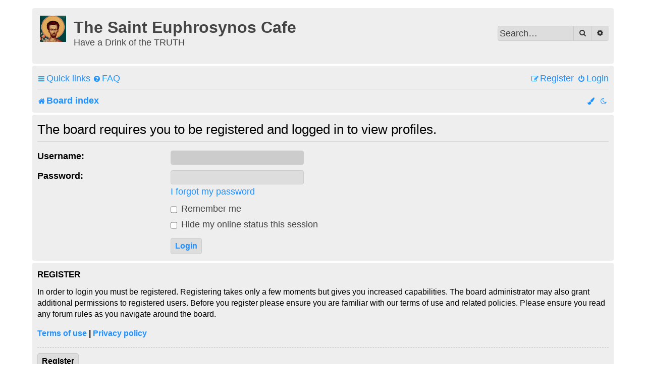

--- FILE ---
content_type: text/html; charset=UTF-8
request_url: https://euphrosynoscafe.com/forum/app.php/member/agios_irineos.38391?sid=c09dee3432de027e0048853d3da937e6
body_size: 5292
content:
<!DOCTYPE html>
<html dir="ltr" lang="en-gb">
<head>


<script type="text/javascript" src="/forum/arrowchat/autoload.php" charset="utf-8"></script>


<meta charset="utf-8" />
<meta http-equiv="X-UA-Compatible" content="IE=edge">
<meta name="viewport" content="width=device-width, initial-scale=1" />
<meta name="color-scheme" content="dark light">

<title>The Saint Euphrosynos Cafe - Login</title>

	<link rel="alternate" type="application/atom+xml" title="Feed - The Saint Euphrosynos Cafe" href="/forum/app.php/feed?sid=396bba69faf3971ed84c866bd532f2c8">		<link rel="alternate" type="application/atom+xml" title="Feed - All forums" href="/forum/app.php/feed/forums?sid=396bba69faf3971ed84c866bd532f2c8">					

<!--
	phpBB style name: 	prosilver French edition
	Based on style:		prosilver (this is the default phpBB3 style)
	Original author: 	Tom Beddard ( http://www.subBlue.com/ )
	Modified by:		cabot ( https://cabotweb.fr/ )
						Mazeltof ( https://www.mazeland.fr/ )
-->





<link href="./../../assets/css/font-awesome.min.css?assets_version=79" rel="stylesheet">
<link href="./../../styles/prosilver/theme/stylesheet.css?assets_version=79" rel="stylesheet">
<script>if (localStorage.darksideofthemoon) document.documentElement.setAttribute("data-theme", localStorage.darksideofthemoon);</script>
<script>if (localStorage.paradoxofchoice) document.documentElement.setAttribute("data-color", localStorage.paradoxofchoice);</script>
<link href="./../../styles/prosilver_fr/theme/base.css?assets_version=79" rel="stylesheet">
<link href="./../../styles/prosilver_fr/theme/light_dark.css?assets_version=79" rel="stylesheet">
<link href="./../../styles/prosilver_fr/theme/en/stylesheet.css?assets_version=79" rel="stylesheet">
<link rel="icon" href="https://www.euphrosynoscafe.com/forum/styles/prosilver_fr/theme/images/ecafe_icon.png" sizes="192x192">
<link rel="manifest" href="/manifest.json">
<style>
		[data-color="Crimson"] { --color01: Crimson; }
	.switch-Crimson, .switch-Crimson:hover, .switch-Crimson:focus { color: Crimson; }
		[data-color="PaleVioletRed"] { --color01: PaleVioletRed; }
	.switch-PaleVioletRed, .switch-PaleVioletRed:hover, .switch-PaleVioletRed:focus { color: PaleVioletRed; }
		[data-color="MediumOrchid"] { --color01: MediumOrchid; }
	.switch-MediumOrchid, .switch-MediumOrchid:hover, .switch-MediumOrchid:focus { color: MediumOrchid; }
		[data-color="BlueViolet"] { --color01: BlueViolet; }
	.switch-BlueViolet, .switch-BlueViolet:hover, .switch-BlueViolet:focus { color: BlueViolet; }
		[data-color="SlateBlue"] { --color01: SlateBlue; }
	.switch-SlateBlue, .switch-SlateBlue:hover, .switch-SlateBlue:focus { color: SlateBlue; }
		[data-color="RoyalBlue"] { --color01: RoyalBlue; }
	.switch-RoyalBlue, .switch-RoyalBlue:hover, .switch-RoyalBlue:focus { color: RoyalBlue; }
		[data-color="DodgerBlue"] { --color01: DodgerBlue; }
	.switch-DodgerBlue, .switch-DodgerBlue:hover, .switch-DodgerBlue:focus { color: DodgerBlue; }
		[data-color="DarkTurquoise"] { --color01: DarkTurquoise; }
	.switch-DarkTurquoise, .switch-DarkTurquoise:hover, .switch-DarkTurquoise:focus { color: DarkTurquoise; }
		[data-color="DarkCyan"] { --color01: DarkCyan; }
	.switch-DarkCyan, .switch-DarkCyan:hover, .switch-DarkCyan:focus { color: DarkCyan; }
		[data-color="LimeGreen"] { --color01: LimeGreen; }
	.switch-LimeGreen, .switch-LimeGreen:hover, .switch-LimeGreen:focus { color: LimeGreen; }
		[data-color="YellowGreen"] { --color01: YellowGreen; }
	.switch-YellowGreen, .switch-YellowGreen:hover, .switch-YellowGreen:focus { color: YellowGreen; }
		[data-color="Gold"] { --color01: Gold; }
	.switch-Gold, .switch-Gold:hover, .switch-Gold:focus { color: Gold; }
		[data-color="Orange"] { --color01: Orange; }
	.switch-Orange, .switch-Orange:hover, .switch-Orange:focus { color: Orange; }
		[data-color="Coral"] { --color01: Coral; }
	.switch-Coral, .switch-Coral:hover, .switch-Coral:focus { color: Coral; }
		[data-color="Gray"] { --color01: Gray; }
	.switch-Gray, .switch-Gray:hover, .switch-Gray:focus { color: Gray; }
	</style>



<!--[if lte IE 9]>
	<link href="./../../styles/prosilver/theme/tweaks.css?assets_version=79" rel="stylesheet">
<![endif]-->

			<link rel="stylesheet" href="/forum/ext/canidev/core/styles/all/theme/cbbcore.css?assets_version=79">
		<link rel="stylesheet" href="/forum/ext/canidev/core/styles/all/theme/mediaManager.css?assets_version=79">
		<link rel="stylesheet" href="/forum/ext/canidev/blockgets/styles/all/theme/common.css?assets_version=79">
		<link rel="stylesheet" href="/forum/ext/canidev/follower/styles/all/theme/follower.css?assets_version=79">
	
	
		
<link href="./../../ext/alfredoramos/markdown/styles/all/theme/css/common.min.css?assets_version=79" rel="stylesheet" media="screen">
<link href="./../../ext/alfredoramos/markdown/styles/prosilver/theme/css/markdown.min.css?assets_version=79" rel="stylesheet" media="screen">



</head>
<body id="phpbb" class="nojs notouch section-app/member/agios_irineos.38391 ltr  prosilver_fr">


<div id="wrap" class="wrap">
	<a id="top" class="top-anchor" accesskey="t"></a>
	<div id="page-header">
		<div class="headerbar" role="banner">
					<div class="inner">

			<div id="site-description" class="site-description">
		<a id="logo" class="logo" href="./../../index.php?sid=396bba69faf3971ed84c866bd532f2c8" title="Board index">
					<span class="site_logo"></span>
				</a>
				<h1>The Saint Euphrosynos Cafe</h1>
				<p>Have a Drink of the TRUTH</p>
				<p class="skiplink"><a href="#start_here">Skip to content</a></p>
			</div>

									<div id="search-box" class="search-box search-header" role="search">
				<form action="./../../search.php?sid=396bba69faf3971ed84c866bd532f2c8" method="get" id="search">
				<fieldset>
					<input name="keywords" id="keywords" type="search" maxlength="128" title="Search for keywords" class="inputbox search tiny" size="20" value="" placeholder="Search…" />
					<button class="button button-search" type="submit" title="Search">
						<i class="icon fa-search fa-fw" aria-hidden="true"></i><span class="sr-only">Search</span>
					</button>
					<a href="./../../search.php?sid=396bba69faf3971ed84c866bd532f2c8" class="button button-search-end" title="Advanced search">
						<i class="icon fa-cog fa-fw" aria-hidden="true"></i><span class="sr-only">Advanced search</span>
					</a>
					<input type="hidden" name="sid" value="396bba69faf3971ed84c866bd532f2c8" />

				</fieldset>
				</form>
			</div>
						
			</div>
					</div>
				<div class="navbar" role="navigation">
	<div class="inner">

	<ul id="nav-main" class="nav-main linklist" role="menubar">

		<li id="quick-links" class="quick-links dropdown-container responsive-menu" data-skip-responsive="true">
			<a href="#" class="dropdown-trigger">
				<i class="icon fa-bars fa-fw" aria-hidden="true"></i><span>Quick links</span>
			</a>
			<div class="dropdown">
				<div class="pointer"><div class="pointer-inner"></div></div>
				<ul class="dropdown-contents" role="menu">
					
											<li class="separator"></li>
																									<li>
								<a href="./../../search.php?search_id=unanswered&amp;sid=396bba69faf3971ed84c866bd532f2c8" role="menuitem">
									<i class="icon fa-file-o fa-fw icon-gray" aria-hidden="true"></i><span>Unanswered topics</span>
								</a>
							</li>
							<li>
								<a href="./../../search.php?search_id=active_topics&amp;sid=396bba69faf3971ed84c866bd532f2c8" role="menuitem">
									<i class="icon fa-file-o fa-fw icon-blue" aria-hidden="true"></i><span>Active topics</span>
								</a>
							</li>
							<li class="separator"></li>
							<li>
								<a href="./../../search.php?sid=396bba69faf3971ed84c866bd532f2c8" role="menuitem">
									<i class="icon fa-search fa-fw" aria-hidden="true"></i><span>Search</span>
								</a>
							</li>
					
										<li class="separator"></li>

									</ul>
			</div>
		</li>

				<li data-skip-responsive="true">
			<a href="/forum/app.php/help/faq?sid=396bba69faf3971ed84c866bd532f2c8" rel="help" title="Frequently Asked Questions" role="menuitem">
				<i class="icon fa-question-circle fa-fw" aria-hidden="true"></i><span>FAQ</span>
			</a>
		</li>
						
			<li class="rightside"  data-skip-responsive="true">
			<a href="./../../ucp.php?mode=login&amp;redirect=app.php%2Fmember%2Fagios_irineos.38391&amp;sid=396bba69faf3971ed84c866bd532f2c8" title="Login" accesskey="x" role="menuitem">
				<i class="icon fa-power-off fa-fw" aria-hidden="true"></i><span>Login</span>
			</a>
		</li>
					<li class="rightside" data-skip-responsive="true">
				<a href="./../../ucp.php?mode=register&amp;sid=396bba69faf3971ed84c866bd532f2c8" role="menuitem">
					<i class="icon fa-pencil-square-o  fa-fw" aria-hidden="true"></i><span>Register</span>
				</a>
			</li>
						</ul>

	<ul id="nav-breadcrumbs" class="nav-breadcrumbs linklist navlinks" role="menubar">
				
		
		<li class="breadcrumbs" itemscope itemtype="https://schema.org/BreadcrumbList">

			
							<span class="crumb" itemtype="https://schema.org/ListItem" itemprop="itemListElement" itemscope><a itemprop="item" href="./../../index.php?sid=396bba69faf3971ed84c866bd532f2c8" accesskey="h" data-navbar-reference="index"><i class="icon fa-home fa-fw"></i><span itemprop="name">Board index</span></a><meta itemprop="position" content="1" /></span>

			
					</li>

		
					<li class="rightside responsive-search">
				<a href="./../../search.php?sid=396bba69faf3971ed84c866bd532f2c8" title="View the advanced search options" role="menuitem">
					<i class="icon fa-search fa-fw" aria-hidden="true"></i><span class="sr-only">Search</span>
				</a>
			</li>
		
		
		<li class="rightside" data-skip-responsive="true"><a href="#" id="switch-theme" class="switch-theme"><i class="icon fa-fw"></i></a></li>

				<li id="style-switch" class="style-switch dropdown-container rightside" data-skip-responsive="true">
			<a href="#" class="dropdown-trigger" title="">
				<i class="icon fa-paint-brush fa-fw" aria-hidden="true"></i>
			</a>
			<div class="dropdown">
				<div class="pointer"><div class="pointer-inner"></div></div>
				<ul class="dropdown-contents color-switcher">
															<li class="switch-item">
						<button class="switch-Crimson" data-colorselect="Crimson">
							<i class="fa fa-stop" title="Crimson" aria-hidden="true"></i>
							<span class="sr-only">Crimson</span>
						</button>
					</li>
										<li class="switch-item">
						<button class="switch-PaleVioletRed" data-colorselect="PaleVioletRed">
							<i class="fa fa-stop" title="PaleVioletRed" aria-hidden="true"></i>
							<span class="sr-only">PaleVioletRed</span>
						</button>
					</li>
										<li class="switch-item">
						<button class="switch-MediumOrchid" data-colorselect="MediumOrchid">
							<i class="fa fa-stop" title="MediumOrchid" aria-hidden="true"></i>
							<span class="sr-only">MediumOrchid</span>
						</button>
					</li>
										<li class="switch-item">
						<button class="switch-BlueViolet" data-colorselect="BlueViolet">
							<i class="fa fa-stop" title="BlueViolet" aria-hidden="true"></i>
							<span class="sr-only">BlueViolet</span>
						</button>
					</li>
										<li class="switch-item">
						<button class="switch-SlateBlue" data-colorselect="SlateBlue">
							<i class="fa fa-stop" title="SlateBlue" aria-hidden="true"></i>
							<span class="sr-only">SlateBlue</span>
						</button>
					</li>
										<li class="switch-item">
						<button class="switch-RoyalBlue" data-colorselect="RoyalBlue">
							<i class="fa fa-stop" title="RoyalBlue" aria-hidden="true"></i>
							<span class="sr-only">RoyalBlue</span>
						</button>
					</li>
										<li class="switch-item">
						<button class="switch-DodgerBlue" data-colorselect="DodgerBlue">
							<i class="fa fa-stop" title="DodgerBlue" aria-hidden="true"></i>
							<span class="sr-only">DodgerBlue</span>
						</button>
					</li>
										<li class="switch-item">
						<button class="switch-DarkTurquoise" data-colorselect="DarkTurquoise">
							<i class="fa fa-stop" title="DarkTurquoise" aria-hidden="true"></i>
							<span class="sr-only">DarkTurquoise</span>
						</button>
					</li>
										<li class="switch-item">
						<button class="switch-DarkCyan" data-colorselect="DarkCyan">
							<i class="fa fa-stop" title="DarkCyan" aria-hidden="true"></i>
							<span class="sr-only">DarkCyan</span>
						</button>
					</li>
										<li class="switch-item">
						<button class="switch-LimeGreen" data-colorselect="LimeGreen">
							<i class="fa fa-stop" title="LimeGreen" aria-hidden="true"></i>
							<span class="sr-only">LimeGreen</span>
						</button>
					</li>
										<li class="switch-item">
						<button class="switch-YellowGreen" data-colorselect="YellowGreen">
							<i class="fa fa-stop" title="YellowGreen" aria-hidden="true"></i>
							<span class="sr-only">YellowGreen</span>
						</button>
					</li>
										<li class="switch-item">
						<button class="switch-Gold" data-colorselect="Gold">
							<i class="fa fa-stop" title="Gold" aria-hidden="true"></i>
							<span class="sr-only">Gold</span>
						</button>
					</li>
										<li class="switch-item">
						<button class="switch-Orange" data-colorselect="Orange">
							<i class="fa fa-stop" title="Orange" aria-hidden="true"></i>
							<span class="sr-only">Orange</span>
						</button>
					</li>
										<li class="switch-item">
						<button class="switch-Coral" data-colorselect="Coral">
							<i class="fa fa-stop" title="Coral" aria-hidden="true"></i>
							<span class="sr-only">Coral</span>
						</button>
					</li>
										<li class="switch-item">
						<button class="switch-Gray" data-colorselect="Gray">
							<i class="fa fa-stop" title="Gray" aria-hidden="true"></i>
							<span class="sr-only">Gray</span>
						</button>
					</li>
														</ul>
			</div>
		</li>
				
	</ul>

	</div>
</div>	</div>

	
	<a id="start_here" class="anchor"></a>
	<div id="page-body" class="page-body" role="main">
		
		

<form action="./../../ucp.php?mode=login&amp;sid=396bba69faf3971ed84c866bd532f2c8" method="post" id="login" data-focus="username">
<div class="panel">
	<div class="inner">

	<div class="content">
		<h2 class="login-title">The board requires you to be registered and logged in to view profiles.</h2>

		<fieldset class="fields1">
				<dl>
			<dt><label for="username">Username:</label></dt>
			<dd><input type="text" tabindex="1" name="username" id="username" size="25" value="" class="inputbox autowidth" autocomplete="username" /></dd>
		</dl>
		<dl>
			<dt><label for="password">Password:</label></dt>
			<dd><input type="password" tabindex="2" id="password" name="password" size="25" class="inputbox autowidth" autocomplete="current-password" /></dd>
							<dd><a href="/forum/app.php/user/forgot_password?sid=396bba69faf3971ed84c866bd532f2c8">I forgot my password</a></dd>									</dl>
						<dl>
			<dt>&nbsp;</dt>
			<dd><label for="autologin"><input type="checkbox" name="autologin" id="autologin" tabindex="4" /> Remember me</label></dd>			<dd><label for="viewonline"><input type="checkbox" name="viewonline" id="viewonline" tabindex="5" /> Hide my online status this session</label></dd>
		</dl>
		
		<input type="hidden" name="redirect" value="./app.php/member/agios_irineos.38391?sid=396bba69faf3971ed84c866bd532f2c8" />
<input type="hidden" name="creation_time" value="1768816343" />
<input type="hidden" name="form_token" value="479fd9bb08aca767f6fbd64dec46013e821ccff6" />

		
		<dl>
			<dt>&nbsp;</dt>
			<dd><input type="hidden" name="sid" value="396bba69faf3971ed84c866bd532f2c8" />
<input type="submit" name="login" tabindex="6" value="Login" class="button1" /></dd>
		</dl>
		</fieldset>
	</div>

		</div>
</div>


	<div class="panel">
		<div class="inner">

		<div class="content">
			<h3>Register</h3>
			<p>In order to login you must be registered. Registering takes only a few moments but gives you increased capabilities. The board administrator may also grant additional permissions to registered users. Before you register please ensure you are familiar with our terms of use and related policies. Please ensure you read any forum rules as you navigate around the board.</p>
			<p><strong><a href="./../../ucp.php?mode=terms&amp;sid=396bba69faf3971ed84c866bd532f2c8">Terms of use</a> | <a href="./../../ucp.php?mode=privacy&amp;sid=396bba69faf3971ed84c866bd532f2c8">Privacy policy</a></strong></p>
			<hr class="dashed" />
			<p><a href="./../../ucp.php?mode=register&amp;sid=396bba69faf3971ed84c866bd532f2c8" class="button2">Register</a></p>
		</div>

		</div>
	</div>

</form>

		
	</div>


<div id="page-footer" class="page-footer" role="contentinfo">
	<div class="navbar" role="navigation">
	<div class="inner">

	<ul id="nav-footer" class="nav-footer linklist" role="menubar">
		<li class="breadcrumbs">
									<span class="crumb"><a href="./../../index.php?sid=396bba69faf3971ed84c866bd532f2c8" data-navbar-reference="index"><i class="icon fa-home fa-fw" aria-hidden="true"></i><span>Board index</span></a></span>					</li>
		
				<li class="rightside">All times are <span title="America/New York">UTC-05:00</span></li>
							<li class="rightside">
				<a href="/forum/app.php/user/delete_cookies?sid=396bba69faf3971ed84c866bd532f2c8" data-ajax="true" data-refresh="true" role="menuitem">
					<i class="icon fa-trash fa-fw" aria-hidden="true"></i><span>Delete cookies</span>
				</a>
			</li>
														</ul>

	</div>
</div>

	<div class="copyright">
				<p class="footer-row">
			<span class="footer-copyright">Powered by <a href="https://www.phpbb.com/">phpBB</a>&reg; Forum Software &copy; phpBB Limited</span>
		</p>
		<p class="footer-row">
			<span class="footer-copyright">prosilver French edition by <a href="https://www.phpbb-fr.com/">phpBB-fr.com</a></span>
		</p>
		
				<p class="footer-row" role="menu">
			<a class="footer-link" href="./../../ucp.php?mode=privacy&amp;sid=396bba69faf3971ed84c866bd532f2c8" title="Privacy" role="menuitem">
				<span class="footer-link-text">Privacy</span>
			</a>
			|
			<a class="footer-link" href="./../../ucp.php?mode=terms&amp;sid=396bba69faf3971ed84c866bd532f2c8" title="Terms" role="menuitem">
				<span class="footer-link-text">Terms</span>
			</a>
		</p>
					</div>

	<div id="darkenwrapper" class="darkenwrapper" data-ajax-error-title="AJAX error" data-ajax-error-text="Something went wrong when processing your request." data-ajax-error-text-abort="User aborted request." data-ajax-error-text-timeout="Your request timed out; please try again." data-ajax-error-text-parsererror="Something went wrong with the request and the server returned an invalid reply.">
		<div id="darken" class="darken">&nbsp;</div>
	</div>

	<div id="phpbb_alert" class="phpbb_alert" data-l-err="Error" data-l-timeout-processing-req="Request timed out.">
		<a href="#" class="alert_close">
			<i class="icon fa-times-circle fa-fw" aria-hidden="true"></i>
		</a>
		<h3 class="alert_title">&nbsp;</h3><p class="alert_text"></p>
	</div>
	<div id="phpbb_confirm" class="phpbb_alert">
		<a href="#" class="alert_close">
			<i class="icon fa-times-circle fa-fw" aria-hidden="true"></i>
		</a>
		<div class="alert_text"></div>
	</div>
</div>

</div>

<div>
	<a id="bottom" class="anchor" accesskey="z"></a>
	</div>

<script src="./../../assets/javascript/jquery-3.7.1.min.js?assets_version=79"></script>
<script src="./../../assets/javascript/core.js?assets_version=79"></script>
<script src="./../../styles/prosilver_fr/template/functions.js?assets_version=79"></script>


			<script id="core-lang" type="application/json">
{
    "linkClipboardError": "The link could not be copied",
    "linkClipboardSuccess": "Link copied to clipboard",
    "EXPAND_CONTRACT": "Expand\/collapse"
}
</script>
		<script src="/forum/ext/canidev/core/styles/all/template/js/cbbcore.min.js?assets_version=79"></script>
		<script src="/forum/ext/canidev/core/styles/all/template/js/jquery-ui.min.js?assets_version=79"></script>
		<script src="/forum/ext/canidev/core/styles/all/template/js/mediaManager.js?assets_version=79"></script>
		<script src="/forum/ext/canidev/blockgets/styles/all/template/js/jblockgets.min.js?assets_version=79"></script>
		<script src="/forum/ext/canidev/follower/styles/all/template/js/jfollower.min.js?assets_version=79"></script>
	
		
<script src="./../../styles/prosilver/template/forum_fn.js?assets_version=79"></script>
<script src="./../../styles/prosilver/template/ajax.js?assets_version=79"></script>


			<script type="text/html" id="tpl-fw-dialog">
			<div id="fwdialog">
				<form onsubmit="return false;">
				<div class="cbb-dialog-content">
					<div class="fw-comment-box active">
						<textarea name="message"></textarea>
						<ul class="fw-editor-attachments cbb-media-attachments"></ul>
						<div class="fw-editor-smilies cbb-helper-hidden"></div>
					</div>
				</div>

				<div class="cbb-dialog-buttons">
									<div class="fw-comment-extra">
						<a href="#" class="cbb-btn fwbutton" title="Add images" data-action="add-photo"><i class="fa fa-camera"></i></a>
					</div>
				
					<button class="cbb-btn" value="submit"><i class="fa fa-comment"></i> Publish</button>
				</div>
				</form>
			</div>
		</script>
		
				<script type="text/html" id="tpl-fw-attachment">
			<li data-id="<%originalId%>" class="attachment">
				<div class="attachment-preview">
					<div class="media-thumbnail"><img src="<%filename%>" alt="" /></div>
				</div>
			</li>
		</script>
				
	<script>
	// <![CDATA[
	(function($) {
		cbbCore.initService(
			'follower',
			$.extend({"maxLength":500,"userPopup":true,"userID":38391}, {
				editorSelector: 'textarea[name="message"]' 
			})
		);
	})(jQuery);
	// ]]>
	</script>


</body>
</html>

--- FILE ---
content_type: text/css
request_url: https://euphrosynoscafe.com/forum/styles/prosilver_fr/theme/base.css?assets_version=79
body_size: 2057
content:
@charset "utf-8";

html {
	--radius: 4px;
}
body {
	font-size: 16px;
	padding: 0;
	line-height: auto;
}
.attachbox dd, .attach-image, .avatar, .badge, .button, .codebox, .codebox code, .contact-icons a:hover, .cp-mini, .dropdown, .dropdown .dropdown-contents, .dropdown-extended a.mark_read, .dropdown-extended ul, .dropdown li:hover, .forabg, .forumbg, .headerbar, .navbar, .pagination li a, .pagination li span, .panel, .panel-container .panel li.row, .post, .post_details, .postbody .content, .postbody img.postimage, .posthilit, .postlink, .postlink:hover .reported, .row .pagination li a, .row .pagination li span, .search-header, .topicreview, .wrap, a.button1, a.button2, blockquote, div.rules, dl.thumbnail img, dl.thumbnail dt a:hover, input, input.button1, input.button2, input.button3, .inputbox, li.row:hover, p.post-notice, select {
	border-radius: var(--radius);
}
a:hover, a:focus, a:active, a.forumtitle:hover, a.topictitle:hover, a.lastsubject:hover, .forumbg .header a:hover, .forabg .header a:hover, .postprofile a:hover, .postprofile dt.author a:hover, .row-item .forumtitle:hover, .row-item .topictitle:hover, .row-item .lastsubject:hover, .row-item .subforum:hover, .row-item a.username:hover, .row-item a.username-coloured:hover, .search .postprofile a:hover, .signature a, .signature a:hover, th a:hover, u {
	text-decoration: none;
}
.dropdown .dropdown-contents {
	padding: 5px;
}
.jumpbox .dropdown-contents a {
	margin-right: 0;
	padding: 5px 20px 5px 5px;
	width: inherit;
}
.pagination li.active span {
	font-weight: 600;
}
.row .pagination li a, .row .pagination li span {
	padding: 1px 4px;
	font-size: 16px;
}
.dropdown-extended .header {
	border-radius: var(--radius) var(--radius) 0 0;
}
.button {
	padding: 5px 8px;
}
.button-search, .button-search-end {
	border-radius: 0;
}
.button-search-end {
	border-radius: 0 var(--radius) var(--radius) 0;
}
.search-header .button-search, .search-header .button-search-end {
	border-top-width: 1px;
	border-bottom-width: 1px;
	padding: 5px 8px;
}
dl.row-item dt[style*=background-image], dd.lastpost>span>*:not(dfn) {
	position: relative;
}
.tabs .tab>a, .minitabs .tab>a {
	border-radius: var(--radius) var(--radius) 0 0;
}
.navigation a {
	border-radius: var(--radius) 0 0 var(--radius);
}
input {
	min-height: 28px;
}
select {
	min-height: 28px;
	padding: 5px 8px;
}
fieldset.quick-login input.inputbox {
	width: 14%;
}
.inputbox {
	min-height: 26px;
	padding: 0;
}
a.button1, input.button1, input.button3, a.button2, input.button2, input.button3 {
	display: inline-block;
	padding: 4px 8px;
	font-size: 16px;
	font-weight: 600;
	line-height: 1.4;
	text-align: center;
	white-space: nowrap;
	cursor: pointer;
	border: 1px solid transparent;
}
input#add_files.button2, input.button1, input.button2 {
	font-size: 16px;
}
.forum_link:before, .row-item[class*=_read]:before, .row-item[class*=_mine]:after, .row-item[class*=_unread]:before, .topic_moved:before {
	font-family: 'FontAwesome';
	font-variant: normal;
	text-rendering: auto;
	position: absolute;
	top: 50%;
	transform: translateY(-50%);
}
.forum_link:before, .row-item[class*=_read]:before, .row-item[class*=_unread]:before, .topic_moved:before {
	left: 10px;
	line-height: 32px;
	width: 32px;
	height: 32px;
	font-size: 16px;
	text-align: center;
	border-radius: 50%}
.row-item[class*=_mine]:after {
	content: "\f005";
	border-radius: 50%;
	font-size: 7px;
	left: 6px;
	padding: 1px;
}
.row-item[class*=global_]:before, .row-item[class*=announce_]:before {
	content: "\f0a1"}
.row-item[class*=sticky_]:before {
	content: "\f08d"}
.row-item[class*=forum_]:before {
	content: "\f039"}
.row-item[class*=topic_]:before, .row-item[class*=pm_]:before {
	content: "\f036"}
.rtl.row-item[class*=topic_]:before, .rtl.row-item[class*=pm_]:before {
	content: "\f038"}
.row-item[class*=_locked]:before {
	content: "\f023"}
.row-item.forum_link:before {
	content: "\f0c1"}
.row-item.topic_moved:before {
	content: "\f064"}
dl.row-item dt .list-inner {
	padding-left: 55px;
}
dl.thumbnail img {
	padding: 0;
	border: 1px solid transparent;
}
dl.thumbnail dt a:hover img {
	border: 1px solid transparent;
}
.dropdown-extended a.mark_read {
	border: 1px solid transparent;
	right: 10px;
}
.dropdown-extended a.mark_read:hover {
	width: inherit;
}
.row-item .forumtitle:hover, .row-item .topictitle:hover, .row-item .lastsubject:hover, .row-item .subforum:hover, .row-item a.username:hover, .row-item a.username-coloured:hover {
	text-decoration: none;
}
dl.file .postlink:before {
	content: "\f019";
	font-family: fontawesome;
	font-size: 1em;
	margin-right: 10px;
}
.postlink, .postlink:hover {
	border: 1px solid transparent;
	padding: 2px 4px;
}
blockquote {
	font-size: .95em;
}
blockquote blockquote {
	font-size: 1em;
	margin: 1em 1px 1em 15px;
}
.rtl .navigation a {
	border-radius: 0 var(--radius) var(--radius) 0;
}
.rtl .row-item:before {
	left: inherit;
	right: 10px;
}
.rtl .row-item:after {
	left: inherit;
	right: 6px;
}
.color-switcher {
	display: flex;
	flex-wrap: wrap;
	font-size: 2em;
	gap: 4px;
	width: 160px;
}
.style-switch .dropdown li {
	border: 0;
	padding: 0;
}
li.switch-item {
	align-items: center;
	display: flex;
	flex: 0 0 18%;
	justify-content: center;
}
.switch-item button {
	display: flex;
}
.search-box .inputbox {
	border: 1px solid transparent;
	border-radius: var(--radius) 0 0 var(--radius);
	height: 30px;
}
@media (min-width:700px) {
	fieldset.quick-login input.inputbox {
		margin-bottom: 4px;
	}
}
@media (max-width:900px) {
	.navigation li a, .rtl .navigation li a {
		border-radius: 0;
	}
	.navigation li:first-child a {
		border-radius: var(--radius) var(--radius) 0 0;
	}
	.navigation li:last-child a {
		border-radius: 0 0 var(--radius) var(--radius);
	}
}
@media (max-width:700px) {
	.wrap, .headerbar, .navbar, .forabg, .forumbg, .panel, .post {
		border-radius: 0;
	}
	fieldset.quick-login input.inputbox {
		width: 85%;
		max-width: 215px;
		margin-left: 5px;
	}
}

/* Extension Board Annoucements 1.1.1 ( https://www.phpbb.com/customise/db/extension/boardannouncements/ ) */
.prosilver_fr .phpbb_announcement {
	border-radius: var(--radius);
}
.prosilver_fr .phpbb_announcement div {
	font-size: .95rem;
}

/* Extension Board Rules 2.1.3 ( https://www.phpbb.com/customise/db/extension/boardrules/ )*/
.prosilver_fr .boardrules-container h2 {
	margin: .4em 0 .18em;
}
.prosilver_fr .boardrules-container .content {
	border-radius: var(--radius);
	padding: 20px 10px;
}
.prosilver_fr .boardrules-categories {
	margin: 44px 0 4px 4px;
}
.prosilver_fr .boardrules-categories .mini-panel {
	border-radius: var(--radius);
	margin-bottom: 4px;
	padding: 5px 10px;
}
.prosilver_fr .highlight {
	border-radius: var(--radius);
	font-weight: inherit;
}
.prosilver_fr .rule-anchor.postlink {
	background: 0;
	border: 0;
}
@media (max-width:700px) {
	.prosilver_fr .boardrules-categories, .rtl .prosilver_fr .boardrules-categories {
		text-align: center;
		float: none;
		width: 100%;
		margin: 0;
	}
}

/* Extension knowledgebase_1.0.2 ( https://www.phpbb.com/customise/db/extension/knowledge_base/ ) */
.prosilver_fr .main-content {
	background-color: inherit;
	border-top: inherit;
	border-radius: inherit;
	padding: inherit;
}
.prosilver_fr .explain {
	line-height: 1em;
	font-size: 1em;
	font-family: Arial, Helvetica, sans-serif;
	text-transform: uppercase;
	margin: 2px 0 20px;
	padding-top: 2px;
}



--- FILE ---
content_type: text/css
request_url: https://euphrosynoscafe.com/forum/styles/prosilver_fr/theme/light_dark.css?assets_version=79
body_size: 3453
content:
@charset "utf-8";

html {
	--light-online: url("./en/icon_user_online_light.svg");
	--light-offline: url("./en/icon_user_offline_light.svg");
	--light-contact-icon: url("./images/icons_contact_light.svg");
	--dark-online: url("./en/icon_user_online_dark.svg");
	--dark-offline: url("./en/icon_user_offline_dark.svg");
	--dark-contact-icon: url("./images/icons_contact_dark.svg");
}
html, [data-theme=light] {
	--color01: #1e90ff;
	--color02: #fff;
	--color03: #eee;
	--color04: #ddd;
	--color05: #ccc;
	--color06: #bbb;
	--color07: #aaa;
	--color08: #a5a5a5;
	--color09: #d31141;
	--color10: #ead4d9;
	--color11: #000;
	--color12: #333;
	--color13: #444;
	--color14: #fff;
	--color15: #fff;
	--switch-light-dark: "\f186";
	--contact-icon: var(--light-contact-icon);
	--online:	var(--light-online);
	--offline:	var(--light-offine);
	color-scheme: light;
}
@media (prefers-color-scheme:dark) {
	html {
		--color01: #1e90ff;
		--color02: #222;
		--color03: #333;
		--color04: #444;
		--color05: #555;
		--color06: #666;
		--color07: #6b6b6b;
		--color08: #7a7a7a;
		--color09: #d31141;
		--color10: #6a1b2e;
		--color11: #fff;
		--color12: #ccc;
		--color13: #ddd;
		--color14: #000;
		--color15: #fff;
		--switch-light-dark: "\f185";
		--contact-icon: var(--dark-contact-icon);
		--online:	var(--dark-online);
		--offline:	var(--dark-offine);
		color-scheme: dark;
	}
}
[data-theme=dark] {
	--color01: #1e90ff;
	--color02: #222;
	--color03: #333;
	--color04: #444;
	--color05: #555;
	--color06: #666;
	--color07: #6b6b6b;
	--color08: #7b7b7b;
	--color09: #d31141;
	--color10: #6a1b2e;
	--color11: #fff;
	--color12: #ccc;
	--color13: #ddd;
	--color14: #000;
	--color15: #fff;
	--switch-light-dark: "\f185";
	--contact-icon: var(--dark-contact-icon);
	--online:	var(--dark-online);
	--offline:	var(--dark-offine);
	color-scheme: dark;
}
html, body {
	background-color: var(--color02);
	color: var(--color13);
	font-size:16px;
}
h1 {
	color: var(--color13);
}
h2, h3 {
	border-bottom-color: var(--color03);
	color: var(--color11);
}
hr {
	border-color: var(--color04);
	border-top-color: var(--color05);
}
a {
	color: var(--color01);
}
a:hover, a:focus, a:active {
	color: var(--color11);
}
.forumbg .header a, .forabg .header a, th a {
	color: var(--color13);
}
.forumbg .header a:hover, .forabg .header a:hover, th a:hover {
	color: var(--color11);
}
.dropdown-extended a.mark_read {
	background-color: var(--color06);
	border-color: var(--color07);
	color: var(--color01);
}
.dropdown-extended a.mark_read:hover {
	background-color: var(--color07);
	border-color: var(--color07);
	color: var(--color11);
}
.postlink, .postlink:visited {
	color: var(--color01);
}
.postlink:hover {
	background-color: var(--color04);
	color: var(--color11);
}
.signature a, .signature a:hover {
	background-color: transparent;
}
.top i {
	color: var(--color14);
}
.arrow-left:hover, .arrow-right:hover {
	color: var(--color11);
}
.wrap {
	background-color: var(--color02);
	border-color: var(--color02);
}
.headerbar {
	background-color: var(--color03);
	background-image: none;
	color: var(--color13);
	filter: none;
}
.forumbg, .forabg {
	background-color: var(--color03);
	background-image: none;
	filter: none;
}
.navbar {
	background-color: var(--color03);
}
.panel {
	background-color: var(--color03);
	color: var(--color13);
}
.post h3 a.first-unread, .post:target .content, .post:target h3 a {
	color: var(--color11);
}
.bg1, .bg2, .bg3, .ucprowbg, .fieldsbg, table.zebra-list tr:nth-child(odd) td, table.zebra-list tr:nth-child(even) td, ul.zebra-list li:nth-child(odd), ul.zebra-list li:nth-child(even) {
	background-color: var(--color03);
}
.site_logo {
	background-image: url("./images/site_logo.svg");
	height: 52px;
	width: 54px;
}
ul.navlinks {
	border-top-color: var(--color04);
}
table.table1 thead th {
	color: var(--color13);
}
table.table1 tbody tr {
	border-color: var(--color03);
}
table.table1 tbody tr:hover, table.table1 tbody tr.hover {
	background-color: var(--color04);
	color: var(--color11);
	border-radius: 4px;
}
table.table1 td {
	color: var(--color11);
}
table.table1 tbody td {
	border-top-color: var(--color03);
}
table.table1 tbody th {
	border-bottom-color: var(--color03);
	background-color: var(--color02);
}
table.info tbody th {
	color: var(--color11);
}
dl.details dt, dl.details dd {
	color: var(--color11);
}
.sep {
	color: var(--color03);
}
.icon.icon-blue, a:hover .icon.icon-blue {
	color: royalblue;
}
.icon.icon-green, a:hover .icon.icon-green {
	color: forestgreen;
}
.icon.icon-red, a:hover .icon.icon-red {
	color: crimson;
}
.icon.icon-orange, a:hover .icon.icon-orange {
	color: coral;
}
.icon.icon-bluegray, a:hover .icon.icon-bluegray {
	color: slategray;
}
.icon.icon-gray, a:hover .icon.icon-gray {
	color: gray;
}
.icon.icon-lightgray, a:hover .icon.icon-lightgray {
	color: darkgray;
}
.icon.icon-black, a:hover .icon.icon-black {
	color: black;
}
.alert_close .icon:before {
	background-color: var(--color02);
}
.jumpbox .dropdown li {
	border-top-color: var(--color05);
}
.jumpbox-cat-link {
	background-color: var(--color04);
	border-top-color: var(--color05);
	color: var(--color01);
}
.jumpbox-cat-link:hover {
	background-color: var(--color05);
	border-top-color: var(--color05);
	color: var(--color11);
}
.jumpbox-forum-link {
	background-color: var(--color04);
}
.jumpbox-forum-link:hover {
	background-color: var(--color05);
}
.jumpbox .dropdown .pointer-inner {
	border-color: var(--color04) transparent;
}
.jumpbox-sub-link {
	background-color: var(--color04);
}
.jumpbox-sub-link:hover {
	background-color: var(--color05);
}
.copyright {
	color: var(--color13);
}
.error {
	color: var(--color09);
}
.reported {
	background-color: var(--color04);
}
li.reported:hover {
	background-color: var(--color04) !important;
}
div.rules {
	background-color: var(--color10);
	color: var(--color13);
}
p.post-notice {
	background-color: var(--color10);
	background-image: none;
}
ul.forums {
	background-color: var(--color03);
	background-image: none;
}
ul.topiclist li {
	color: var(--color13);
}
ul.topiclist dd {
	border-left-color: var(--color03);
}
.rtl ul.topiclist dd {
	border-right-color: var(--color03);
}
li.row {
	border-top-color: var(--color03);
	border-bottom-color: var(--color03);
}
li.row strong {
	color: var(--color13);
}
li.row:hover {
	background-color: var(--color04);
}
li.row:hover dd {
	border-left-color: var(--color04);
}
.rtl li.row:hover dd {
	border-right-color: var(--color04);
	border-left-color: transparent;
}
li.header dt, li.header dd {
	color: var(--color13);
}
.postbody {
	color: var(--color11);
}
.content {
	color: var(--color11);
}
.content h2, .panel h2 {
	color: var(--color11);
	border-bottom-color: var(--color05);
}
dl.faq dt {
	color: var(--color11);
}
.posthilit {
	background-color: var(--color04);
	border: 1px solid var(--color04);
	color: var(--color09);
}
.signature {
	border-top-color: var(--color05);
}
.notice {
	border-top-color: var(--color05);
}
blockquote {
	background-color: var(--color04);
	border-color: var(--color05);
}
blockquote blockquote {
	background-color: var(--color05);
	border-color: var(--color06);
}
blockquote blockquote blockquote {
	background-color: var(--color04);
	border-color: var(--color05);
}
.codebox {
	background-color: var(--color02);
	border-color: var(--color05);
}
.codebox p {
	border-bottom-color: var(--color05);
}
.codebox code {
	color: green;
}
.attachbox {
	background-color: var(--color02);
	border-color: var(--color05);
}
.pm-message .attachbox {
	background-color: var(--color02);
}
.attachbox dd {
	border-top-color: var(--color05);
}
.attachbox p, .attachbox p.stats {
	color: var(--color11);
}
.attach-image img {
	border-color: var(--color05);
}
.attach-image img:hover {
	border-color: var(--color06);
}
dl.file dd {
	color: var(--color11);
}
dl.thumbnail img {
	border-color: var(--color04);
	background-color: var(--color04);
}
dl.thumbnail dt a:hover {
	background-color: var(--color04);
}
dl.thumbnail dt a img:hover {
	border-color: var(--color05);
}
fieldset.polls dl {
	border-top-color: var(--color05);
	color: var(--color11);
}
fieldset.polls dl.voted, fieldset.polls dd div {
	color: var(--color11);
}
.pollbar1, .pollbar2, .pollbar3, .pollbar4, .pollbar5 {
	background-color: var(--color10);
	border-bottom-color: var(--color10);
	border-right-color: var(--color10);
}
.rtl .pollbar1, .rtl .pollbar2, .rtl .pollbar3, .rtl .pollbar4, .rtl .pollbar5 {
	border-right-color: transparent;
	border-left-color: var(--color10);
}
.postprofile {
	color: var(--color11);
	border-color: var(--color04);
}
.postprofile strong {
	color: var(--color13);
}
.online {
	background-image: var(--online);
}
.offline {
	background-image: var(--offline);
}
dd.profile-warnings {
	color: var(--color09);
}
.button {
	background-color: var(--color04);
	background-image: none;
	border-color: var(--color05);
	box-shadow: none;
	color: var(--color01);
}
.button:hover, .button:focus {
	background-color: var(--color05);
	background-image: none;
	border-color: var(--color05);
	color: var(--color11);
	text-shadow: none;
}
.button .icon, .button-secondary {
	background-color: var(--color04);
	background-image: none;
	border-color: var(--color05);
	box-shadow: none;
	color: var(--color12);
}
.button:focus .icon, .button:hover .icon, .button-secondary:hover, .button-secondary:focus, .button-search:hover, .button-search-end:hover {
	background-color: var(--color05);
	background-image: none;
	border-color: var(--color05);
	color: var(--color01);
	text-shadow: none;
}
.caret {
	border-color: var(--color05);
}
.contact-icons a {
	border-color: var(--color05);
}
.contact-icons a:hover {
	background-color: var(--color05);
}
.row-item[class*=_read], .row-item[class*=_unread], .forum_link, .topic_moved {
	background-image: none;
}
.row-item[class*=_read]:before, .forum_link:before, .topic_moved:before {
	background-color: var(--color05);
}
.row-item[class*=_unread]:before {
	background-color: var(--color01);
}
.pagination li a {
	background-color: var(--color04);
	background-image: none;
	border-color: var(--color05);
	box-shadow: none;
	color: var(--color12);
}
.pagination li.ellipsis span {
	background: 0 0;
	color: var(--color11);
}
.pagination li span {
	background: var(--color05);
	border-color: var(--color05);
	color: var(--color12);
}
.pagination li.active span {
	background: var(--color05);
	border-color: var(--color05);
	color: var(--color01);
}
.pagination li a:hover, .pagination li a:hover .icon, .pagination .dropdown-visible a.dropdown-trigger, .nojs .pagination .dropdown-container:hover a.dropdown-trigger {
	border-color: var(--color05);
	background-color: var(--color05);
	background-image: none;
	text-shadow: none;
	color: var(--color11);
}
.search-header, .search-box .inputbox, .search-box .inputbox:hover, .search-box .inputbox:focus {
	border-color: var(--color05);
}
.search-header {
	box-shadow: none;
}
.search-results li:hover, .search-results li.active {
	background-color: var(--color05);
}
.contact-icon {
	background-image: var(--contact-icon);
}
.panel-container h3, .panel-container hr, .cp-menu hr {
	border-color: var(--color03);
}
.panel-container .panel li.row {
	background-color: var(--color04);
	border-bottom-color: var(--color04);
	border-top-color: var(--color04);
}
.panel-container .panel li.row:hover {
	background-color: var(--color05);
	border-bottom-color: var(--color05);
	border-top-color: var(--color05);
}
ul.cplist {
	border-top-color: var(--color04);
}
.panel-container .panel li.header dd, .panel-container .panel li.header dt {
	color: var(--color11);
}
.panel-container table.table1 thead th {
	border-bottom-color: var(--color03);
	color: var(--color11);
}
.cp-main .pm-message {
	background-color: var(--color02);
	border-color: var(--color05);
}
.tabs .tab>a {
	background: var(--color04);
	color: var(--color13);
}
.tabs .tab>a:hover {
	background: var(--color05);
	color: var(--color01);
}
.tabs .activetab>a, .tabs .activetab>a:hover {
	background-color: var(--color03);
	background-image: none;
	border-color: var(--color03);
	box-shadow: none;
	color: var(--color01);
}
.minitabs .tab>a {
	background: var(--color05);
	color: var(--color13);
}
.minitabs .tab>a:hover {
	background: var(--color06);
	color: var(--color01);
}
.minitabs .activetab>a, .minitabs .activetab>a:hover {
	background-color: var(--color04);
	background-image: none;
	border-color: var(--color04);
	color: var(--color01);
}
.responsive-tab .responsive-tab-link:before {
	border-color: var(--color11);
}
.responsive-tab .responsive-tab-link:hover:before {
	border-color: var(--color01);
}
.navigation a, .rtl .navigation a {
	background: var(--color05);
	background-image: none;
	color: var(--color13);
}
.navigation a:hover, .rtl .navigation a:hover {
	background: var(--color06);
	color: var(--color01);
}
.navigation .active-subsection a, .navigation .active-subsection a:hover {
	background-color: var(--color04);
	background-image: none;
	border-color: var(--color04);
	color: var(--color01);
}
@media only screen and (max-width:900px), only screen and (max-width:900px) {
	#navigation a, .rtl #navigation a {
		background: var(--color04);
	}
	#navigation a:hover, .rtl #navigation a:hover {
		background: var(--color05);
	}
}
.panel-container h2 {
	color: var(--color11);
}
.panel-container .panel, .cp-main .pm {
	background-color: var(--color04);
}
.cp-mini {
	background-color: var(--color02);
}
dl.mini dt {
	color: var(--color11);
}
.current {
	color: var(--color11) !important;
}
.pmlist li.pm_message_reported_colour, .pm_message_reported_colour {
	border-left-color: crimson;
	border-right-color: crimson;
}
.pmlist li.pm_marked_colour, .pm_marked_colour {
	border-color: coral;
}
.pmlist li.pm_replied_colour, .pm_replied_colour {
	border-color: gray;
}
.pmlist li.pm_friend_colour, .pm_friend_colour {
	border-color: royalblue;
}
.pmlist li.pm_foe_colour, .pm_foe_colour {
	border-color: black;
}
.gallery label {
	background: var(--color03);
	border-color: var(--color04);
}
.gallery label:hover {
	background: var(--color05);
	border-color: var(--color06);
}
select, input {
	background-color: var(--color04);
	border-color: var(--color05);
	color: var(--color13);
}
select:hover, input:hover {
	background-color: var(--color05);
	border-color: var(--color05);
}
select:hover option {
	background-color: var(--color05);
	border-color: var(--color05);
}
select>option:hover {
	background-color: var(--color06);
}
label {
	color: var(--color11);
}
option.disabled-option {
	color: var(--color11);
}
option:hover, dd label {
	color: var(--color13);
}
fieldset.fields1 {
	background-color: transparent;
}
fieldset dl:hover dt label {
	color: var(--color11);
}
fieldset.fields2 dl:hover dt label {
	color: inherit;
}
fieldset.quick-login input.inputbox {
	background-color: var(--color04);
	color: var(--color11);
}
fieldset.quick-login input.inputbox:hover {
	background-color: var(--color05);
	color: var(--color11);
}
.message-box textarea {
	color: var(--color11);
}
.message-box textarea.drag-n-drop {
	outline-color: var(--color11);
}
.message-box textarea.drag-n-drop-highlight {
	outline-color: var(--color06);
}
.inputbox {
	background-color: var(--color04);
	border-color: var(--color05);
	color: var(--color11);
}
.inputbox:hover, .inputbox:focus {
	background-color: var(--color05);
	border-color: var(--color05);
	color: var(--color11);
}
.inputbox::placeholder {
	color: var(--color13);
}
a.button1, a.button2, input.button1, input.button2, input.button3 {
	background-color: var(--color04);
	background-image: none;
	border-color: var(--color05);
	box-shadow: none;
	color: var(--color01);
}
a.button1, a.button2 {
	color: var(--color11);
}
a.button1, input.button1 {
	border-color: var(--color05);
}
input.button3 {
	background-image: none;
}
a.button1:hover, a.button2:hover, input.button1:hover, input.button2:hover, input.button3:hover {
	background-color: var(--color05);
	background-image: none;
	border-color: var(--color05);
	color: var(--color12);
	text-shadow: none;
}
input.button1:focus, input.button2:focus, input.button3:focus {
	background-color: var(--color04);
	background-image: none;
	border-color: var(--color05);
	text-shadow: none;
}
input.disabled {
	color: var(--color09);
}
.phpbb_alert {
	background-color: var(--color02);
	border-color: var(--color03);
}
.darken {
	background-color: var(--color13);
}
.loading_indicator {
	background-color: var(--color13);
	background-image: url("./images/loading.gif");
}
.dropdown-extended ul li {
	border-top-color: var(--color05);
}
.dropdown-extended ul li:hover {
	background-color: var(--color05);
	color: var(--color11);
}
.dropdown-extended .header, .dropdown-extended .footer {
	border-color: var(--color04);
	color: var(--color11);
}
.dropdown-extended .header {
	background-color: var(--color04);
	background-image: none;
	text-shadow: none;
}
.dropdown-extended .bg1, .dropdown-extended .bg2 {
	background-color: var(--color04);
	border-color: var(--color04);
}
.dropdown .pointer {
	border-color: var(--color05) transparent;
}
.dropdown .pointer-inner, .dropdown-extended .pointer-inner {
	border-color: var(--color04) transparent;
}
.dropdown .dropdown-contents {
	background: var(--color04);
	border-color: var(--color05);
}
.dropdown li, .dropdown li.separator, .dropdown li li {
	border-color: var(--color05);
}
.dropdown li:hover {
	background-color: var(--color05);
}
.dropdown li:hover.page-jump-form {
	background-color: transparent;
}
.dropdown li.switch-item:hover {
	background-color: transparent;
	border-color: transparent;
}
.notification_list p.notification-time {
	color: var(--color11);
}
li.notification-disapproved strong, li.notification-reported strong {
	color: var(--color09);
}
.badge {
	background-color: var(--color09);
	color: var(--color15);
}
.switch-theme i:before {
	content: var(--switch-light-dark);
}
#phpbb .cc-btn {
	background-color: var(--color09);
	border: 1px solid var(--color08);
	color: var(--color11);
}
#phpbb .cc-btn:hover, #phpbb .cc-btn:focus {
	background-color: var(--color08);
	border: 1px solid var(--color08);
	color: var(--color11);
}
#phpbb .cc-message, #phpbb .cc-link, #phpbb .cc-link:hover, #phpbb .cc-link:focus {
	color: var(--color12);
}

/* Extension Board Annoucements 1.1.1 ( https://www.phpbb.com/customise/db/extension/boardannouncements/ ) */
.prosilver_fr .phpbb_announcement {
	background-color: var(--color10);
}
.prosilver_fr .phpbb_announcement div {
	color: var(--color12);
}

/* Extension Board Rules 2.1.3 ( https://www.phpbb.com/customise/db/extension/boardrules/ )*/
.prosilver_fr .boardrules-container .content {
	background-color: var(--color03);
}
.prosilver_fr .boardrules-categories .mini-panel {
	background-color: var(--color03);
}
.prosilver_fr .boardrules-categories .mini-panel h3 {
	color: var(--color11);
}
.prosilver_fr .boardrules-menu {
	border-top: 1px solid var(--color05);
}
.prosilver_fr .highlight {
	background-color: var(--color10);
	color: var(--color13);
}

/* Extension Collapsible Forum Categories 2.0.1 ( https://www.phpbb.com/customise/db/extension/collapsible_forum_categories/ ) */
.prosilver_fr .collapse-btn .fa-minus-square:before, .prosilver_fr .collapse-btn .fa-plus-square:before {
	color: var(--color12);
}
.prosilver_fr .collapse-btn:hover .fa-minus-square:before, .prosilver_fr .collapse-btn:hover .fa-plus-square:before {
	color: var(--color01);
}


--- FILE ---
content_type: text/css
request_url: https://euphrosynoscafe.com/forum/styles/prosilver_fr/theme/en/stylesheet.css?assets_version=79
body_size: 109
content:
html {
	--light-online: url("./en/icon_user_online_light.svg");
	--light-offline: url("./en/icon_user_offline_light.svg");
	--dark-online:	url("./en/icon_user_online_dark.svg");
	--dark-offline:	url("./en/icon_user_offline_dark.svg");
}

--- FILE ---
content_type: text/css
request_url: https://euphrosynoscafe.com/forum/ext/canidev/core/styles/all/theme/mediaManager.css?assets_version=79
body_size: 1799
content:
/*  cBB Core StyleSheet
    --------------------------------------------------------------
	Style:	All
	Copyright (c) 2023 CaniDev ( https://www.canidev.com )
    --------------------------------------------------------------
*/

.cbb-icon-container {
	font-size: 14px;
	margin: 0 0 10px 5px;
}

.cbb-icon-container img {
	max-height: 100px;
	max-width: 40%;
}

.cbb-modal-dialog .cbb-media-attachments, .cbb-modal-dialog .upload-ui, .cbb-modal-dialog .media-embed {
    position: absolute;
    top: 0;
    left: 0;
    right: 0;
	bottom: 0;
}

.cbb-modal-dialog .cbb-media-attachments {
	left: 5px;
    top: 5px;
}

.cbb-modal-dialog .has-seekerbar .cbb-media-attachments {
	top: 50px;
}

.cbb-media-seeker {
	display: flex;
	gap: 10px;
	justify-content: space-between;
	margin: 10px 10px 0 10px;
}

.cbb-media-attachments {
	list-style-type: none;
	margin: 0;
	padding: 0;
	overflow: auto;
	outline: 0;
}

.cbb-media-attachments .attachment {
    position: relative;
    float: left;
    padding: 0;
    margin: 8px;
    color: #464646;
    cursor: pointer;
    text-align: center;
    user-select: none;
	width: 8%;
	outline: none;
}

.cbb-media-attachments .attachment.iconic {
	width: 10%;
}

.cbb-media-attachments .media-preview {
	box-shadow: inset 0 0 15px rgba(0,0,0,.1), inset 0 0 0 1px rgba(0,0,0,.05);
	position: relative;
    background: #eee;
    cursor: pointer;
	overflow: hidden;
}

.cbb-media-attachments .media-preview:before {
    content: '';
    display: block;
    padding-top: 100%;
}

.cbb-media-attachments .media-preview .media-thumbnail {
	position: absolute;
    top: 0;
    left: 0;
    right: 0;
    bottom: 0;
	text-align: left;
	transform: translate(50%, 50%);
}

.cbb-media-attachments .media-preview .media-thumbnail img {
    max-height: 100%;
	margin: 0;
    position: absolute;
    top: 0;
    left: 0;
	transform: translate(-50%, -50%);
}

.cbb-media-attachments .iconic .media-preview .media-thumbnail i {
    text-align: center;
    display: block;
    margin: auto;
	transform: translate(-50%, -50%);
}

.cbb-media-attachments .iconic .media-preview .media-thumbnail .fa {
	font-size: 1.3em;
}

.cbb-media-attachments .attachment .media-check {
	border-radius: 50%;
	color: #000;
    display: none;
    height: 26px;
    width: 26px;
	line-height: 22px;
    padding: 0;
    position: absolute;
    z-index: 10;
    top: -8px;
    right: -8px;
    outline: 0;
    background: #ccc;
    font-size: 11px;
    border: 2px solid #fff;
}

.cbb-media-attachments .attachment.selected .media-check {
	display: block;  
}

.cbb-media-attachments .attachment.active .media-check {
	background-color: #64ca3b;
}

.cbb-modal-dialog .upload-ui.is-dragover {
	outline: 2px dashed #ccc;
    outline-offset: -8px;
}

.cbb-modal-dialog .uploader-inline, .upload-drop-label {
	position: absolute;
    left: 0;
    right: 0;
	text-align: center;
}

.cbb-modal-dialog .uploader-inline { top: 30%; }

.cbb-modal-dialog .upload-drop-label {
	display: none;
	font-size: 20px;
	top: 40%;
}

.cbb-modal-dialog .upload-ui.is-dragover .uploader-inline 		{ display: none; }
.cbb-modal-dialog .upload-ui.is-dragover .upload-drop-label 	{ display: block; }

.cbb-modal-dialog .cbb-browser-button {
	position: relative;
    display: inline-block;
}

.cbb-modal-dialog .cbb-browser-button .cbb-btn {
	position: relative;
    padding: 5px 14px;
	cursor: pointer;
	z-index: 1;
}

.cbb-browser-button input[type=file] {
	box-sizing: border-box;
	position: absolute;
	left: 0;
    top: 0;
	opacity: 0;
	width: 100%;
	height: 100%;
	z-index: 0;
}

.cbb-modal-dialog .upload-ui p 	{
	margin: 0.6em;
}

.cbb-modal-dialog .upload-ui p.max-upload-size {
	margin-top: 15px;
}

.cbb-modal-dialog .upload-ui h3 	{
	font-family: "Trebuchet MS", Helvetica, sans-serif;
    font-size: 15px;
	margin-top: 5px;
	text-transform: none;
}

.cbb-modal-dialog .max-upload-size,
.cbb-modal-dialog .max-image-size {
	font-size: 0.9em;
}

.cbb-modal-dialog .upload-inline-status {
	left: 50%;
	position: relative;
	top: 50%;
	width: 50%;
	transform: translate(-50%, -50%);
}

.cbb-modal-dialog .cbb-dialog-sidebar .media-thumbnail {
	max-width: 70%;
    margin: 10px auto;
    text-align: center;
}

.cbb-modal-dialog .cbb-dialog-sidebar .media-thumbnail img {
	max-width: 100%;
	height: auto;
}

.cbb-modal-dialog .cbb-dialog-sidebar .iconic .media-thumbnail i {
	display: inline-block;
	font-size: 50px;
	margin-top: 25px;
}

.cbb-modal-dialog .attachment-info {
    overflow: hidden;
    min-height: 60px;
    line-height: 18px;
    color: #666;
    border-bottom: 1px solid #ddd;
    padding-bottom: 11px;
}

.cbb-modal-dialog .iconic .attachment-info {
	border-bottom: none;
}

.cbb-modal-dialog .attachment-details .setting {
    display: block;
    width: 100%;
    margin: 1px 0;
}

.cbb-modal-dialog .attachment-details .setting .name {
    max-width: 100%;
    display: block;
    min-height: 22px;
    padding-top: 8px;
    line-height: 16px;
    font-weight: 400;
    color: #666;
    margin-right: 4%;
    font-size: 12px;
    word-wrap: break-word;
}

.cbb-modal-dialog .attachment-details .setting input, .attachment-details .setting textarea {
    width: 100%;
	padding: 6px 8px;
}

.cbb-modal-dialog .attachment-details .cbb-btn {
    display: block;
    margin: 10px auto 0 auto;
}

.cbb-modal-dialog .media-embed {
	padding: 10px;
}

.cbb-modal-dialog .media-embed .embed-url {
	display: block;
	position: relative;
	margin-top: 15px;
}

.cbb-modal-dialog .media-embed .embed-url input {
	font-size: 12px;
	padding: 10px 35px 10px 10px;
	width: 100%;
}

.cbb-modal-dialog .media-embed .embed-url .spinner {
	margin: 0;
    position: absolute;
    top: 8px;
    right: 25px;
}

.cbb-modal-dialog .media-embed-submit {
	text-align: center;
}

.cbb-modal-dialog .media-embed-submit > label {
	display: block;
    margin: 20px 0;
}

/* RTL Support
----------------------------------*/
.rtl .cbb-media-attachments .attachment {
	float: right;
}

.rtl .cbb-media-attachments .attachment .media-check {
	left: -8px;
	right: unset;
}

/* Dark Themes
----------------------------------*/
.dark-theme .cbb-modal-dialog .attachment,
.dark-theme .cbb-modal-dialog .attachment-info,
.dark-theme .cbb-modal-dialog .attachment-details .setting .name {
	color: #ccc;
}

.dark-theme .cbb-modal-dialog .media-preview {
	background-color: #404040;
}

.dark-theme .cbb-modal-dialog .attachment .media-check {
	border-color: #252525;
}

.dark-theme .cbb-modal-dialog .attachment.active .media-check {
    background-color: #2d9a31;
}

/* Responsive
----------------------------------*/
@media only screen and (max-width: 1440px) {
	.cbb-modal-dialog .attachment { width: 14%; }
}

@media only screen and (max-width: 1165px) {
	.cbb-modal-dialog .attachment { width: 13.7%; }
}

@media only screen and (max-width: 1124px) {
	.cbb-modal-dialog .attachment { width: 13.3%; }
}

@media only screen and (max-width: 600px) {
	.cbb-media-seeker {
		flex-direction: column;
		align-items: center;
	}

	.cbb-modal-dialog .has-seekerbar .cbb-media-attachments {
		top: 90px;
	}
}

@media only screen and (max-width: 480px) {
	.cbb-modal-dialog .attachment { width: 12%; }
}

@media only screen and (max-width: 450px) {
	.cbb-modal-dialog .attachment .media-check {
		font-size: 8px;
		line-height: 16px;
		height: 20px;
		width: 20px;
	}
}

@media only screen and (max-width: 350px) {
	.cbb-modal-dialog .attachment { width: 11%; }
}


--- FILE ---
content_type: text/javascript
request_url: https://euphrosynoscafe.com/forum/styles/prosilver_fr/template/functions.js?assets_version=79
body_size: 415
content:
// Switch light/dark theme
$(function () {
	let $switchBtn = $("#switch-theme"),
		osDarkscheme = window.matchMedia("(prefers-color-scheme: dark)"),
		$html = $("html"),
		dataAttr = "data-theme",
		light = "light",
		dark = "dark";

	$switchBtn.click(function (e) {
		let theme = "";

		if (osDarkscheme.matches) {
			$html.attr(dataAttr, $html.attr(dataAttr) === light ? dark : light);
			theme = $html.attr(dataAttr) === light ? light : dark;
		} else {
			$html.attr(dataAttr, $html.attr(dataAttr) === dark ? light : dark);
			theme = $html.attr(dataAttr) === dark ? dark : light;
		}
		localStorage.setItem("darksideofthemoon", theme);
		e.preventDefault();
	});
});
// Select colors
$("[data-colorselect]").each(function() {
	var sushicouleur = $(this).data("colorselect");
	$(this).on("click", function() {
		$("html").attr("data-color", sushicouleur);
		localStorage.setItem("paradoxofchoice", sushicouleur);
	});	
});


--- FILE ---
content_type: text/javascript
request_url: https://euphrosynoscafe.com/forum/ext/canidev/core/styles/all/template/js/mediaManager.js?assets_version=79
body_size: 5903
content:
/**
 * @package cBB Core
 * @version 1.1.5 29/04/2024
 *
 * @copyright (c) 2024 CaniDev
 * @license https://creativecommons.org/licenses/by-nc/4.0/
 */
!function(c,d){"use strict";var t={allowGallery:!0,baseUrl:"",requestData:{},custom:!1,allowImageInfo:!0,imageMaxHeight:0,imageMaxWidth:0,instanceID:"",type:"image",returnMask:"simple",sources:[],beforeLoad:!1,onSubmit:!1},u={items:{},index:[]},h={},a={};cbbCore.registerService("mediaManager",{options:{},_modal:null,__construct:function(){this.bindSelectors()},bindSelectors:function(){var s=this;c('[data-module="media"]').each(function(){var e=c(this).attr("data-value"),t=c(this).attr("data-type"),i=c(this).attr("data-id"),a={delete_class:e?"":"cbb-helper-hidden",delete_label:c(this).attr("data-label-delete"),btn_label:c(this).attr("data-label-btn"),key:c(this).attr("data-key"),value:e,value_parsed:c(this).attr("data-value-parsed")},n=(a.keyFiltered=a.key.replace(/config\[(.*?)\]/,"$1"),c(d.template.parse('<div><div class="cbb-icon-container js-container cbb-helper-hidden"></div><a class="cbb-btn <%delete_class%>" data-action="delete" href="#"><%delete_label%></a><a class="cbb-btn" data-action="manage" href="#"><%btn_label%></a><input type="hidden" name="<%key%>" data-media-param="code" value="<%value%>" /><input type="hidden" name="<%keyFiltered%>_media_id" data-media-param="id" value="" /><input type="hidden" name="<%keyFiltered%>_media_url" data-media-param="url" value="<%value_parsed%>" /></div>',a)));e&&(e=s.isIcon(e)?'<i class="fa '+e+' fa-lg"></i>':'<img src="'+a.value_parsed+'" alt="">',n.children(".js-container").removeClass("cbb-helper-hidden").append(e)),c(this).replaceWith(n),n.children("a[data-action]").click(function(e){e.preventDefault();var a=c(this);switch(a.data("action")){case"delete":a.objView(!1).prev(".js-container").objView(!1).siblings("input[type=hidden]").val(""),d.dispatchEvent("core.media.delete",{instanceID:i});break;case"manage":s.init({baseUrl:"",type:t,instanceID:i,context:n,onSubmit:function(e){var t=a.siblings(".js-container"),i="";a.siblings("[data-media-param]").val(e[0].code).filter("[data-media-param='id']").val(e[0].originalId),a.siblings('[data-media-param="url"]').val(""),s.isIcon(e[0])?i='<i class="fa '+e[0].code+' fa-lg"></i>':(i='<img src=" '+e[0].filename+'" alt="">',a.siblings('[data-media-param="url"]').val(e[0].url)),t.html(i).objView(!0),a.prev('a[data-action="delete"]').objView(!0)}})}})})},init:function(e){this.options=c.extend({},t,e),"function"==typeof this.options.beforeLoad&&this.options.beforeLoad.apply(c,[e]),"icon"==this.options.type&&(this.options.returnMask="simple"),this.options.baseUrl||(this.options.baseUrl=window.location.href),this._send({action:"create",allow_gallery:d.intval(this.options.allowGallery),custom:this.options.custom?1:0,sources:this.options.sources})},getAttributes:function(e){var t={};return c.each(e.get(0).attributes,function(){if("href"==this.name&&(t.baseUrl=this.value),0==this.name.indexOf("data-media")){var e=this.name.replace("data-media-","");switch(this.value){case"true":t[e]=!0;break;case"false":t[e]=!1;break;default:t[e]=c.isNumeric(this.value)?d.intval(this.value):this.value}}}),t},getActivePanel:function(){return void 0!==h.active?h[h.active]:[]},getObj:function(e){return this._modal.find(e)},isIcon:function(e){return"object"==typeof e?"icon"===e.type||"fa-"==e.code.substring(0,3):"fa-"==e.substring(0,3)},rebuildSection:function(i){var e,a,n=[];if(!h[i])return!1;c.each(h[i].items,function(e,t){"object"==typeof t&&n.push(t)}),h[i].sortKeys&&(e=c.extend([],h[i].sortKeys),a={},h[i].sortKeys=[],c.each(n,function(e,t){a[t.id]=e}),c.each(e,function(e,t){null!=a[t]&&h[i].sortKeys.push(a[t])})),h[i].items=c.extend([],n)},removeSelected:function(){let i=this;c.each(u.items,function(e,t){t.remove(),i.options.context&&i.options.context.find('[data-media-param="code"]').val()==h[h.active].items[e].originalId&&i.options.context.find('[data-action="delete"]').click(),delete h[h.active].items[e]}),this.rebuildSection(h.active),i.reset(!0),i._updateSubmitStatus(),this.getObj(".media-toolbar-secondary").objView(!1).find(".value").text(0),this.setActivePanel(h.active)},reset:function(e){u={items:{},index:[]},!0!==e&&(h={},this.options=t)},resetQueue:function(){a={data:null,FileList:[],current:-1,totalBytes:0,bytesLoaded:0,result:[],error:[],statusDom:c([])},this.getObj('.cbb-browser-button input[type="file"]').val(null)},setActivePanel:function(i,e,t){var a,n,s=this,o=0;if(void 0!==i&&void 0!==h[i]){switch(void 0!==h.active&&(this.unselectAll(),this._currentImageInfo(),h[h.active].launcher.removeClass("active")),h.active=i,h[i].launcher.addClass("active"),this.getObj(".cbb-dialog-header h1").text(h[i].launcher.text()),h[i].id){case"upload":s.getObj(".js-section-content").html(s._getTemplate("section-upload")),s.getObj(".cbb-browser-button button").click(function(){c(this).next("input").click()}),s.getObj('.cbb-browser-button input[type="file"]').attr("accept","."+s.options.allowedExtensions.join(",.")).change(function(e){s._handleUpload(e),e.preventDefault()}),this.resetQueue(),s.getObj(".upload-ui").on("drag dragstart dragend dragover dragenter dragleave drop",function(e){e.preventDefault(),e.stopPropagation()}).on({dragenter:function(e){o++,c(this).addClass("is-dragover"),e.preventDefault()},"dragleave dragend":function(){0==--o&&c(this).removeClass("is-dragover")},drop:function(e){o=0,c(this).removeClass("is-dragover"),s._handleUpload(e)}});break;case"insert":var l=null,r=new RegExp(/(http(s)?:\/\/)?(www\.)?[-a-zA-Z0-9\._\+]{2,256}\.[a-z]{2,6}\/(.*)/g);s.getObj(".js-section-content").html(s._getTemplate("section-insert")),s.getObj(".embed-url input").on("input",function(){var e=c(this).val();clearTimeout(l),s.getObj(".spinner, .media-embed-submit").objView(!1),s.getObj(".cbb-dialog-sidebar").html(""),e.match(r)&&(l=setTimeout(function(){s.getObj(".spinner").objView(!0),c("<img />").on({load:function(){if(s.getObj(".spinner").objView(!1),!this.complete||void 0===this.naturalWidth||0==this.naturalWidth)return!1;h[h.active].items=[{id:0,code:e,title:s._getBaseName(e),filename:e,filesize:"",url:e,width:this.naturalWidth,height:this.naturalHeight,type:"attachment"}],u.index=[0],s._currentImageInfo(!1),s.getObj(".media-embed-submit").objView(!0)},error:function(){s.getObj(".spinner").objView(!1)}}).attr("src",e)},1e3))}),s.getObj(".media-embed-submit").find("button").click(function(e){e.preventDefault();e=s.getObj('input[name="copy"]').prop("checked");(s.options.allowRemoteOrigin||e)&&(s._updateSettings(),s._send(c.extend({},h[h.active].items[0],{action:"insert",copy:e?1:0})))}),s.options.allowRemoteOrigin||s.getObj('input[name="copy"]').change(function(){c(this).prop("checked",!0)}).change();break;default:if(e&&(h[i].query||h[i].start))return h[i].query=null,h[i].start=0,a={action:"pagination",section:h[i].id,query:h[i].query,start:0},this._send(a,null,function(){"function"==typeof t&&t.call(s,!0)});s.getObj(".js-section-content").html('<ul class="cbb-media-attachments"></ul>'),h[i].sortKeys?c.each(h[i].sortKeys,function(e,t){h[i].items[t].id=t+0;t=s._getTemplate(s.isIcon(h[i].items[t])?"icon-row":"attachment-row",h[i].items[t]);s.getObj(".cbb-media-attachments").append(t)}):c.each(h[i].items,function(e,t){t.id=e+0;e=s._getTemplate(s.isIcon(t)?"icon-row":"attachment-row",t);s.getObj(".cbb-media-attachments").append(e)}),this.options.allowPagination&&"custom"!=i&&(a=this._getTemplate("seeker-bar"),n=this._buildPagination(h[i]),a.children(".media-pagination").html(n),h[i].query&&a.find('[name="keywords"]').val(h[i].query),a.find('[name="keywords"]').on("keypress",function(e){13==e.which&&s.getObj('[data-action="search"]').click()}),a.find("[data-action]").click(function(e){s._dispatch(c(this),e)}),s.getObj(".js-section-content").addClass("has-seekerbar").prepend(a)),h[i].items.length||s.getObj(".cbb-media-attachments").append(s._getTemplate("attachment-none")),s.getObj(".cbb-media-attachments > li").click(function(e){var t=c(this).is(".selected");s._select(c(this),!t,e)}),h[i].sortable&&s.getObj(".cbb-media-attachments").sortable({cancel:".cbb-message",update:function(){h[h.active].sortKeys=[],s.getObj(".cbb-media-attachments li").each(function(){h[h.active].sortKeys.push(d.intval(c(this).attr("data-id")))})}}).disableSelection()}"function"==typeof t&&t.call(s,!1)}},setSelection:function(e){var i=this;c.each(e,function(e,t){i.getObj('.cbb-media-attachments > li[data-id="'+t+'"]').click()})},unselectAll:function(){var i=this;c.each(u.items,function(e,t){i._select(t,!1)}),this.reset(!0)},_buildPagination:function(e){var t="",i=(e.start=e.start||0,Math.ceil(e.length/this.options.itemsPerPage)),a=Math.floor(e.start/this.options.itemsPerPage)+1,n=5<i?Math.min(Math.max(1,a-2),i-4):1,s=5<i?Math.max(Math.min(i,a+2),5):i,o=1;if(!(void 0===e.length||i<2))do{}while(t+=2==o&&2<n||o==i-1&&s<i-1?'<span class="cbb-label">...</span>':'<a href="#" class="cbb-btn'+(o==a?" default-btn":"")+'" data-action="pagination" data-start="'+(o-1)*this.options.itemsPerPage+'">'+o+"</a>",2==o&&o<n-1?o=n:o==s&&s<i-1?o=i-1:o++,o<=i);return t},_currentImageInfo:function(e){var t,i,a=this;this.getObj(".cbb-dialog-sidebar").html(""),u.index.length&&(i="icon"==(t=this.getActivePanel().items[u.index.slice(-1)[0]]).type?"details-icon":"attachment"==t.type&&a.options.allowImageInfo?"details-image-editable":"details-image",i=this._getTemplate(i,t),!1===e&&i.find('[data-action="update"]').remove(),this.getObj(".cbb-dialog-sidebar").append(i),i.find("[data-action]").click(function(e){a._dispatch(c(this),e)}))},_dispatch:function(e,t){switch(t.preventDefault(),e.attr("data-action")){case"copy":this._hasList()&&(c.each(u.index,function(e,t){t=h[h.active].items[t];h[h.listTarget].items.push(t),h[h.listTarget].sortKeys&&h[h.listTarget].sortKeys.push(h[h.listTarget].items.length-1)}),this.unselectAll());break;case"delete":this._send({action:"delete"});break;case"delete-soft":"list"==this.getActivePanel().id&&this.removeSelected();break;case"pagination":var i={action:"pagination",section:h[h.active].id,query:h[h.active].query,start:e.attr("data-start")};h[h.active].start=i.start,this._send(i);break;case"search":var a=c.trim(this.getObj('[name="keywords"]').val());a&&(h[h.active].query=a,i={action:"search",section:h[h.active].id,query:h[h.active].query},this._send(i));break;case"submit":if("function"==typeof this.options.onSubmit||d.hasListener("core.media.submit")){var i=[],n=this.getActivePanel();switch(this.options.returnMask){case"list":if(this._hasList()&&c.each(h[h.listTarget].items,function(e,t){i.push(t)}),"list"==n.id)break;case"selected":"list"!=n.id&&c.each(u.index,function(e,t){i.push(n.items[t])});break;case"simple":u.index.length&&i.push(n.items[u.index.slice(-1)])}"list"!=this.options.returnMask&&!i.length||("function"==typeof this.options.onSubmit&&this.options.onSubmit.apply(c,[i]),d.dispatchEvent("core.media.submit",{data:i,instanceID:this.options.instanceID}))}this._modal.cbbDialog("close");break;case"update":this._updateSettings(),(i=this.getActivePanel().items[u.index.slice(-1)[0]]).action="update",this._send(i)}},_hasGallery:function(){return void 0!==h.uploadTarget&&"gallery"==h[h.uploadTarget].id},_hasList:function(){return void 0!==h.listTarget&&"list"==h[h.listTarget].id},_response:function(a){var n=this;switch(a.action){case"create":a.options&&c.extend(this.options,a.options),c(a.htmlContent).cbbDialog({customClass:"media-modal",autoClean:!1,destroyOnClose:!0,movable:!1,onOpen:function(){var e;n._modal=this,a.sections&&(h=a.sections,c.each(h,function(e,t){if("separator"==t)return n.getObj(".cbb-dialog-menu").append('<li class="row-separator"></li>'),!0;"gallery"==t.id?h.uploadTarget=e:"list"==t.id&&(h.listTarget=e,n.options.allowGallery||(h.uploadTarget=e)),h[e].launcher=n._getTemplate("menu-item",t).appendTo(n.getObj(".cbb-dialog-menu")).children("a").data("sectionId",e)}),this.find(".cbb-dialog-menu a").click(function(e){n.setActivePanel(c(this).data("sectionId"),!0),e.preventDefault()}),this.find("[data-action]").click(function(e){n._dispatch(c(this),e)}),e=h.listTarget||0,h[e].launcher.click(),n._updateSubmitStatus())},onClose:function(){n.reset()}});break;case"delete":if(n._hasList()&&n._hasGallery()){let i="gallery"==n.getActivePanel().id?h.listTarget:h.uploadTarget;void 0!==i&&a.items&&(c.each(h[i].items,function(e,t){t.originalId&&-1!=c.inArray(t.originalId,a.items)&&delete h[i].items[e]}),this.rebuildSection(i))}this.removeSelected();break;case"pagination":case"search":c.extend(h[h.active],a.section),this.setActivePanel(h.active);break;case"update":d.floatMessage(a.message,1e3,a.status);break;case"insert":n.setActivePanel(h.uploadTarget,!0,function(e){e||(h[h.uploadTarget].items=c.merge(c.merge([],[a.item]),h[h.uploadTarget].items),n.setActivePanel(h.uploadTarget)),n.setSelection([0])})}},_select:function(e,t,i){var a=d.intval(e.attr("data-id")),n=null,s=this;if(0==t)i&&e.is(".selected")&&!e.is(".active")?(u.index.length&&u.items[u.index.slice(-1)].removeClass("active"),u.index.splice(u.index.indexOf(a),1),u.index.push(a),e.addClass("active")):(e.removeClass("selected"),delete u.items[a],u.index.splice(u.index.indexOf(a),1),u.index.length?u.items[u.index.slice(-1)].addClass("active"):n=!1);else{if(void 0!==u.items[a])return!1;"list"!=this.options.returnMask&&!s.getActivePanel().editable||(n=!0),i&&(0==i.ctrlKey||!s.getActivePanel().editable&&-1==c.inArray(s.options.returnMask,["selected","list"]))&&s.unselectAll(),u.index.length&&u.items[u.index.slice(-1)].removeClass("active"),e.addClass("selected active"),u.items[a]=e,u.index.push(a)}this._currentImageInfo(),this._updateSubmitStatus();t=this.getObj(".media-toolbar-secondary");t.find(".value").text(u.index.length),null!==n&&(t.find('[data-action="delete"]').objView(n&&s.getActivePanel().editable),t.find('[data-action="delete-soft"]').objView("list"==this.getActivePanel().id&&this._hasGallery()&&n&&s.getActivePanel().editable),t.find('[data-action="copy"]').objView(this._hasList()&&"list"!=this.getActivePanel().id),t.objView(n))},_send:function(e,t,i){var n=this,e=(e.type=n.options.type,{url:this.options.baseUrl,data:{cbbModule:"media",mediaInstance:n.options.instanceID,media:e},onSuccess:function(e){n._response(e),"function"==typeof i&&i.call(n)},onDialogSubmit:function(e,i){var a=n.getActivePanel();i.media={items:[]},c.each(u.index,function(e,t){i.media.items.push(a.items[t].originalId)}),delete i.action}});return e.data=c.extend(!0,e.data,this.options.requestData,t),d.request(e)},_updateSettings:function(){var e={};this.getObj("[data-setting]").each(function(){e[c(this).attr("data-setting")]=c(this).val()}),c.extend(h[h.active].items[u.index.slice(-1)[0]],e)},_updateSubmitStatus:function(){var e=!1;"list"==this.options.returnMask||u.index.length||(e=!0),this.getObj('[data-action="submit"]').prop("disabled",e)},_getTemplate:function(e,t){return d.template.get(e,t,!0)},_handleUpload:function(e){var t={cbbModule:"media",mediaInstance:this.options.instanceID,media:{action:"upload"}},t=c.extend(!0,t,this.options.requestData);a.FileList=[],a.statusDom=this.getObj(".upload-inline-status"),Array.prototype.push.apply(a.FileList,("drop"==e.type?e.originalEvent.dataTransfer:e.target).files),this.getObj(".uploader-inline").objView(!1),a.statusDom.objView(!0),this._prepareFileForUpload(0,function(){this._uploadNextFile(t)})},_prepareFileForUpload:function(t,i){var e;void 0===a.FileList[t]||null===a.FileList[t]?i.call(this):(e=a.FileList[t],this.options.imageMaxWidth&&this.options.imageMaxHeight&&e.type.match(/(image.(?:gif|jpg|jpeg|png|webp))/)?this._resizeImage(e,function(e){a.FileList[t]=e,a.totalBytes+=e.size,this._prepareFileForUpload(t+1,i)}):(a.totalBytes+=e.size,this._prepareFileForUpload(t+1,i)))},_uploadNextFile:function(t){var i=this;if(a.current++,void 0===a.FileList[a.current]||null===a.FileList[a.current])return this.setActivePanel(h.uploadTarget,!0,function(e){var t=[];c.each(a.result,function(e){t.push(e)}),e||(h[h.uploadTarget].items=c.merge(c.merge([],a.result),h[h.uploadTarget].items),i.setActivePanel(h.uploadTarget)),i.setSelection(t),a.error.length&&d.floatMessage(a.error.join("<br />"),null,d.JSON_ERROR),i.resetQueue()}),!0;a.data=new FormData,c.each(t,function(i,e){"object"==typeof e?c.each(e,function(e,t){a.data.append(i+"["+e+"]",t)}):a.data.append(i,e)}),a.data.append("file",a.FileList[a.current],a.FileList[a.current].name);var e=c.extend(!0,{},c.ajaxSettings,{contentType:!1,processData:!1,cache:!1,type:"POST",dataType:"json",data:a.data,success:function(e){e.status==d.JSON_SUCCESS?a.result.push(e.item):a.error.push(e.message),i._uploadNextFile(t)},error:d.ajaxErrorCode});return e.xhr=function(){var e=c.ajaxSettings.xhr();return e.upload&&e.upload.addEventListener("progress",function(e){var t=e.loaded||e.position;e.lengthComputable&&(a.bytesLoaded+=t,e=Math.ceil(a.bytesLoaded/a.totalBytes*100),a.statusDom.find('[role="progressbar"]').css("width",e+"%"))},!1),e},c.ajax(e)},_getBaseName:function(e){e=new String(e).substring(e.lastIndexOf("/")+1);return-1!=e.lastIndexOf(".")?e.substring(0,e.lastIndexOf(".")):e},_resizeImage:function(o,l){var r=this,e=new FileReader;e.onload=function(e){var s=new Image;s.onload=function(){var e=document.createElement("canvas"),t=r.options.imageMaxHeight,i=r.options.imageMaxWidth,a=s.width,n=s.height,i=(n<a?i<a&&(n*=i/a,a=i):t<n&&(a*=t/n,n=t),e.width=a,e.height=n,e.getContext("2d").drawImage(s,0,0,a,n),e.toDataURL(o.type)),t=r._dataURLToBlob(i);t.name=o.name,l.call(r,t)},s.src=e.target.result},e.readAsDataURL(o)},_dataURLToBlob:function(e){var t=";base64,";if(-1==e.indexOf(t))n=(i=e.split(","))[1];else for(var i=e.split(t),a=window.atob(i[1]),n=new Uint8Array(a.length),s=0;s<a.length;++s)n[s]=a.charCodeAt(s);return new Blob([n],{type:i[0].split(":")[1]})}})}(jQuery,cbbCore);

--- FILE ---
content_type: image/svg+xml
request_url: https://euphrosynoscafe.com/forum/styles/prosilver_fr/theme/images/site_logo.svg
body_size: 208020
content:
<?xml version="1.0" encoding="UTF-8" standalone="no"?>
<!-- Created with Inkscape (http://www.inkscape.org/) -->

<svg
   width="52"
   height="54"
   viewBox="0 0 13.758333 14.2875"
   version="1.1"
   id="svg5"
   inkscape:version="1.1.2 (0a00cf5339, 2022-02-04)"
   sodipodi:docname="ecafe_logo.svg"
   xmlns:inkscape="http://www.inkscape.org/namespaces/inkscape"
   xmlns:sodipodi="http://sodipodi.sourceforge.net/DTD/sodipodi-0.dtd"
   xmlns:xlink="http://www.w3.org/1999/xlink"
   xmlns="http://www.w3.org/2000/svg"
   xmlns:svg="http://www.w3.org/2000/svg">
  <sodipodi:namedview
     id="namedview7"
     pagecolor="#ffffff"
     bordercolor="#666666"
     borderopacity="1.0"
     inkscape:pageshadow="2"
     inkscape:pageopacity="0.0"
     inkscape:pagecheckerboard="0"
     inkscape:document-units="mm"
     showgrid="false"
     inkscape:zoom="3.5779921"
     inkscape:cx="68.613903"
     inkscape:cy="74.20363"
     inkscape:window-width="1920"
     inkscape:window-height="1066"
     inkscape:window-x="0"
     inkscape:window-y="0"
     inkscape:window-maximized="1"
     inkscape:current-layer="layer1"
     fit-margin-top="0"
     fit-margin-left="0"
     fit-margin-right="0"
     fit-margin-bottom="0"
     units="px" />
  <defs
     id="defs2" />
  <g
     inkscape:label="Layer 1"
     inkscape:groupmode="layer"
     id="layer1"
     transform="translate(-57.756321,-98.372787)">
    <image
       width="13.758333"
       height="14.2875"
       preserveAspectRatio="none"
       xlink:href="[data-uri] AElEQVR4Xqy9B5hkV3nn/XZXd1XnnpzzaEajgHJACZRBSCRjsEU0YMTiwK4/r+3157VX9trYYK8N rO0FvMt6/fDhfYwtMkIoSwQlhCTEKI6kiZo8nbu6On3/3/ueU3W7ZhRA3FGpu6tu3XvuOW/4v/G0 2JUXz5qOUlu7tfKLjpmZGZudnbWuri6bmBi36ZlpK7WWbHZqVr/P6PdWa2tvtxmbtsmpSf9Ou77f Ua7ou9P+/Rl9f3Zm1iqVipVKrTY9PWP6n7WWStaq7+uHtbROW0tLumnc2P+Y9fdarTrG3zGqGb03 NTVdP1kjtCm9x7mtun7LnAvpeazFSi16NI3Hr6bPW3QpnenjmW1t8WcrHu3tJau0l21qclLfbbHy VKtVWtv83pPTU/6d1rY2vyfzMDs7o/u2Wqtuw+8+dj23z6f+7i3ru7Va/K3fx8bH/Vq84pjRdzUX M236YquVOzrtyPiQ1Vqmraer01qqVSvrntxgStebnpywTs1xW0tJY5+08akpm6xOWct4zSZGR6yr t8M6O8q2asFCW71wuW1YutZ6O3usv7/X+rq7bOmyxdbRWbaeni7rrJStu7Pio+ju7o4xak1Lbbr2 ZE3rybqVtL5TNjVRsxn9rGo8M1rHsZERGxwctFE9z7TW4cjhAdu9d689u2uHDYyP2K4D++z5gwds dGLChvX8E7OaM81bX1+PP1dfV5vP79DwtLWLxjSzWpcZ65hiPlt0rtZH42gVTdVEX+0dXVbTdfLz z05OWXe7aG1ixka0hsOzorl2fafUblWNvaSl6NA6tmttajNTNjo7ZTWdU+nptWnukV4dmkfWjoMl Kes7s3o+aHhK63tkatjpt7ulbNNa9DHWXWPlb62Y+GBSn7fb+OSMxhl0Vmlv05pprbiOrjoxKRrX vdtFR22i++napK9RPvL9xVl+f/gJGoLOeHbuPwXf6Lv5gP5EOdYiOq5pXXzsJd23FNeF7JnPkp6h vaT51PW4bkdHR/0a/DKluZqCriEx3W9sour31INZpbNLV5BM0LWYTz9Ei1N6luAIHdD6lB6URYMR EAwjgyManS6iC5bKeq9NAxBD8RB+DS1UkVn9YdKL65XL7X7epL5T02T5tV0A6XtwvIbFAzUzfAuM okmMhRAxJCbLDMk1pzOTIjh0r/hOHDyjv3S/thaW16ymZ5vV9Vi4koSZviWhJkGYmNznQM8NsdRq WsBy2cZ0ewg6vg/vaiEgGwSY5gBm4mCROCCgfEy3zNjB6qi16nn7Wtut28SErSI+fbemIU1CQLqf TrO2mZq16dpdXSL6qU6Noazxl62jRwJsfMBmxsatDcIRE46PHQyBLqY5YckK23z8Jtu4eoMtWLzI lq9ZYX09PbZywWJbOG+Rdfb2QjouQJkffvpzwmS6sVbSxNLWoXtJ/GumOVeMpN9LIg2tjP6v7/ZK WOqnxIf/RGAzbQivuCrvap30eXVy3AYlMA4ePmwHh4dt+65dtuPJ5+zIwSO2/bnttnPfLtt7aIe1 dlWspV3P2jVhY5o2mL6nv88VjcSDlSambMGsmHiyxSbbZ6yqdRkRDY0xZy6IRMxTZhPQiBagXYQH HZVEVyVoT8xSm5Kw02dOAfpeeVIj1DzO6DstenWKwTPVsKb8XWuZFL1CHdPWJSas6NUlIYEAkFx3 5dEq5elCXc+MQi1LuEGnE1qfGQl85lYfSHHq+tPwUpuEBoJm1s+tlCou3IZrVWfEVinkFr1aJXym puGHVuvQgNB3k5oH1rssQYMyjgXU4yDAnDE0KFdaKMGJRI+IlKDLGQlgric5qbEnQk1EqqtKCMBA vNGue4tH/ZsAhFbRWFm/MXXpvihaX+vLL/GvtGrCZmqaGhGzxu/IAinUJgnGBE6iMSXVSroQKIMH mdXktOl7HFOS/iFwdFtJKgQDggIN5YspATLNYqXPM3NBJPngfr4yhSMLDF93oEJ+4CQ0/E9HL3OF hr8vQoL5OdBUCKw8Nh9T5vZ0zZBVelY9S2dnp2sl5sWfj2cHcUBROto1B3o4/z2PCqTSOCR8Jses Wxq9V0iiTQsGgWktnElcaGjR2kUIHTNCFHr2nkqH5lnCulZyiT89NWSjA/utR2uxasES27R+na1d tdo2bd5kS5YssZOOO97WLlnJBGgQjELjgZogLuaVAcfExXtMta9/Equ6r1WFtkTg06PjIhStt4h6 SnMF4mBN2yudJg6R6k5ayukUAtELodmp9/lbKMjfE3P4jOi7fkMJN5eU0rgDEhygkceefdoef/op e+q5Z2yb/n5q9w6bkEor91TEHB1CTF3WVemScJCuK3fYwFTVZnWfwdExLQ8oTJ9pbUrO+GWnKTQ4 CqKi8bOsNTHAkeqYtUiQl0G7QnqgM6c/jVdnWbuESKvWBUUHnbXp3CmhEhQHaAPtC5O3i/FRYEMI Wt2/ZWLaFvb36ylr0s6j1lLu1FpLmYgnKrpPWefB4FPTbbqWBJp4CAQ7qbkGYfH7sMY2qYE6ohK/ gCTGhdxAd470axLmKO9Eo71SANBgpjYNSTQEgg00wPNPa875fll02OYKCamhZ9S14QPmLsRJIgvd lzmB1hzhgXAQYBI0qIJOPb8vd1bQYhBxtN676vLgWj00DFsSk3ASsLQ9MZyrQ2hvrqDSBAs6upSF RnQ5EV+HFpdB8uCZwZyxGIA0U5aWWcAgSDggUn6f8YfUg5eB4BM+KX79xKz1Jy4gBKS0P7SjjsIg gamC/BxZaLTzfDofoijrnsVDc+WaiHM52tuk6eA3BCQTqnkBqSC8HB1JY88m6e/CVp9jpvgzav6W 9PcIRYAZwpwbl+YbnpqwgZkJa+vusdrIlFVEsf2a2C691y5kMi3Y3yYGXLJkua3beIKdfPIpdsoJ J9mG1etcULRqTK0SRLN6BhkyQk1T1tsixgRWohFmNfahQZs4ckBMuseqg0dsaP9emxyQObHneaEV mRijQkBi+OrAqI0Pj0luSHho3qerGhdMp98R4KwZSqJF8wS87+jptrLWt0cEXO7vtK75er75vda5 cJG1zptn81bKHFq6wsT1Zr0LmEH9J4EjQquKGa1FtCHEhXbr0vzBoM88udV2P/OsPffcNnvoxw/a 1icftaGRQRvXc0339lnbvPk2gbLo6ha6aJXgQJtKkEsolPT9bo1xRoQ/T6ZHi4QTpiWmyeDYqI3I /J2BgbQ27ZqvtkQnCAkgd1njaAMUSLjxXqueE5SQUSz0DvJCaExpDONCQxOim9lxKRXRUUmoxIUM iEPXgnY69H671qFbgq0mwYZJi8kzqbltR7m54Ebh6inEX64cMg2hyIRK3JwQCumSEkHxcoDaods2 mWDQ16gQnXCNlFoICPAhAgne437QcBag0Dz06m4DEKGuz/NWJZhadT+ui5LnfRQbCBJTpiTUhGnl gtVNJpmruoLmMTQpvDbr0pJXsBIXSKrJ/872V2a0ru5OMXbNGRr4y8sZXxMfAwC5hLabFrGKAiVV GSTnhmBB9nE4xMWWFRybFnQb520eLubMEYBrspd5hO9CklHSHUYuibjaJYimxcwzeka3X3X3omkU fgpNUjvQUAutmxc/B5i34sMQNc0gIDJcTGPyBUvQiOebGmdRBPbLCLRZG8KHomfskEZswy4XLxx5 fo8dkPmxYdEiO2X9Rjvj8uPs7FNOtOOFIhas3CibR0KPayKkmENXK8BICeid221k/0Eb3b3XDj0n Db71Edu1d4cdPLJfXxmzwQO7rIU1BQRIlvRrqds0ny36nZ/dmk54mfVmZhGaACtWDBmt4WOZunJz TKXfgbkszTRoSa8pvaYFLvjZgZDsnieZMc/6Fy23xYsl6FatteWb11m//Cm9S5dZ+6Il0sR6pvYO Eee0bV6/zjZvWK+LXqLXhO157ml7dOuP7dFnnrK7Hn7YntAzDo/JxyLfTO/CJdYl5sFPMiUa6pNA qWruUHjTegiExYQE4KgQVEuH/CEwOODH4XsQPg/rxinmGsjY/WEgY2jS7VxHXiCzFkxn3uILmKSg BzevRVeiEybNQV3iEq7FdbmPCxOdMy1zyb/P9UEU/i8UnN9bgi7TWFmoCuQN8uiWmQntyrUU/IH5 Iv6ZRTlC20JwsmZlnknogCB0LwR88YC3EJTMDTec1DyVOySUNGhQTYsUBCAwlC1+GPGDpMms+GYK JVQRDftcyETSz7JQpCv71muudIMAZsLmd0el7uF+C2f47AVh8uaaDt29c4UGpow7VvTgLgCY0czo DAhHG8KCBdT90GT85HAoqAes1WBqfc/Rtj6DahmG/16YlCLS0H2zJM2ThlQX77sAYkIQEq2ajGlM IB38Pa2FzQiF9xAYvkB6fmzXNtmzCE6EG3NS0aK1QEwirOz4LC4STisXhPiGcLzhUZCgqkmI4shE WHRoUar7D9ukEMWyhb127mmn2Zknn25nnni6Hb9hs3UvXJjMCbg7iNUwIw7stcOPPmQD25+1XT95 1I48u8tqewbt0NM7hCxEAFrk8RYJ3A4RLUJPKhRLgRe0hDXV2ytbVQa/aNLRQ5sYsEWvNpy7Wms0 EsjRHb+SGtj+OETR1A6Z9TfoD8ZEoILWajIhJke1PBIwUrw2MoytHYKpo1ZxR29rWfMhObF8y0br XrXE+tattyVbtljXug22YuPx1rpwmSa3hxVw5xs0VNKaTgr6P7n1J/bojx6yn/z4Ebv34QftcHXI Dk2NWs+qlXZI+Ly9u896NcaJkVE3T8oyK8eE1Eamhepatdaig06NQSNxVMGBiejrjFZ1p3w4KXl2 hLEjRdYZhtZ322Yk+PX5gNaRtSzpbxzdJc03JjreoBlxHryD4G0RouyUph4WY07KT9Gm96H7kiam JC3eprlHYIxI4bbwHf3tz8uc6778XRatTY6P1R2gvA/aIBjga6H16uwBiWB2y2+j67o/CsGVkAbO fxCu8wbMDxrRGiMcRoTEyvp+6OYwZ/EFuWMeohOqGhHdcb0u+eQIk7QmV4LMk0tRgroR5gnmaUFo JLOkzhhNQgONXDRPsJsC6uLd0601wDkWDeqLB9F5bocCl5JTFYnI5NajM4Lgo2Nj/h5E7GaMqwgo 0kVjfVgtCS0F44djlcWLV5guLUUfSDqPWXIBl4QjNmOrpIPrAq6Bfa/7TksA8BNbFKjWKsGGlmLh 4tBz4LySNkS7oKlmRbQdGkCbzhkVDByVU7C1KhjdWrEzNm6xyy84zy46/0yZHluSZgOvyj8gu12S xlHF4Yd/bPffcbs9+7gg+4Edtu/ZrVYGbei/Dr2WQvhi2HliyEqPllVCvLJIkZLFC63S3259Czut JCFSVsSkJEdapUd/y+YuaW75G7TQpggK8BQhiWBzYQoGg3FxhIro3D7Gv4MwxQwlIuD2sv4ek8d9 uCqfyJQN7huwscFRDX3SDu45Yi2DszZ2cNCGZS6Jdzz6MCPZcFC8PKZHne2fb4tWb7R1azbbplNP s+UnnWCrTjxF0m1+SDpuqIiN+2s0h3v37LL7H/mh3fng9+zBp5+2H2x9UibTAlsvswgkiQk0JcUw MDpsbTJnDk9W3TfXJSbHFOFwX0CiyorWH38Dz4ySwbHtMtoZjCO5hjFhNAeHtaYzun6b4Is7CEua CxC1+II5w8/FnM1IgraLwWd0swkhSnd+SqGMS7D5/UT/QP0hCQV8Hq5oxBudiljA1I7SpewEUOsu AnyKmAxEsLgXvguQNHTqZg8+SKF0mBw46FEY0Z77JN28ljgWukNgIJzwzeBDCv+NPtd38KkhcBCI uqj7kgAOZTGg7APr4FoeLLn6Cue+QL14zWNyI2QqwsHOA7JoED1y/iAU3CHjTJUcn+79ZYAlhz0O A/lb/oRJPbxUR0h2TAJMHv8chgpzgYNFd2eWfqIB+XtG2gwBMySiK+mnQ0yNsY0wlBbDJ6ggKNr1 HRASk+ohVpcv0gBuK+rnHAkmwpW5AGpAuISwwJ+CoSQi0/tEKAg/DohgJ2QSlLHpNRfzpeE69awQ Z0nGMf7PVk34EWndclePhIUGJcIpY+IcGZSfYsQ2r1pnF51zgV191VV23HEbrNO977Id5ZeQfo7X gf22++bbbPcPf2zb7nvE9j62z2ZHtSYK7ZU7FVVoGUdeWFlgZMGyPkHYis2f32cLlyy27gXzrSzp USKcqvfgM9avBd9AYpiJ2risgsC7VSGGdpyUmsOinwmi5MARjM2L4PRQodbQ/TopvI3Q4B4O8ZOG guhnsX9daAoCS4CMHBqyw3v22rDCsjhCR/TeoYMj+kxyQK8uXaO7ReE9hP08Pc+6FbZYjt71Z55u G8891+wUCZESfpHwTUlcOcPu2rvd7r79Frv91jvswQcetZkuRbv6RbvSniMSZG0d3TY2pfkVo3QT WRH9yr9sVUxoR4rTCttK+FbQ6hKU7rgVopDvYVbnM0+TzgNIuiAcQsCJOeQDltkr+of5MUnxTYAW Ko6M4/khdZBKJjt8hEXHfjggxeya20mtB6HviEyh+IQe3Lnt/nyn0+KBEMAE8nGBYsRLVT03Aolx IPRx6CNoQIQcHZVuCR2FyUH9+CfEX+7HkXBzJAPvgTQQenr+ESE2IorZl4nA45gjNGaSNskmiaMB DQznC9IYzR9OFYhIBClGc6mIZNZPpCsP3wLchcAkNGYQGgl5uL3oK5+ECLkd4GYdOHyKQgAE0E5I V/cbB6ala2abrxiqDa9vQ4BkoYWwyIf7OOoBtmTjuqkRqCT8FViLBCkRJEhWIQ1N+LiuX9NnCA4g 7pLZinWAIKbFVApFd6M5JPVHxrTwyimoyvR4fucOWyiH4IVnnG1vufIqe91Fl9h8OQs9ylBGZeun bIfxJx+zpx7+gT12z522+0f32vD23dZySCyij/E5dGpOu/or1j6vw5ZuWm79KxfY4g1LrXNJn7XL 3JiRtsQLj206JI/8DOgn+ZfQHtioHPWcksI8hb6MI88f2or5bBMa4T2PgOHbgTkw0yQsG6ZgzJ8z CY5UIg4Iac0FDjbu3VmS41TCqRM7SXHS8cPDNig/zPihURvaecgOPPO87X92n40MEa7VQJQyMqrp GdXQyksX2ppXnW5bzr3ATjz/Qus746yws4AtEh8eS5UT9P7vP2g3/+D79s0f3GSP79hm/Qo398qn UtM90eQ5QjIqZoCOPHdIDD8tJDKrNV3YRySkJNNqxKNFIJZROXSCxiKvCIWDyREoMhByqVPQX/MR PBCmbnZqupmHA8iZDD9EML87XBNdYrrATwglGByzxFFBQghEJsNHCMvE9fPh90xoOyKCEThow1FO iFXnI7wr8u2ALDinLAHKOR451PnjcqY6kifzAgGni/do3WfGR8OFgOJu3NJRiz+PgTRcU/BURAjq 4/LF90gCfgDCajiBiN06A4fT0J2HDlVxskhI6KcnpOh9wlSE8fxgciBod8oAa3BfCzIXhAaT5kkx 3A+Glgp351KaHNdoaWHcN1J4oDxqh5bAKwRUYqAsLNzP1YQ2SPQKdBEOH37yNa7vyUViGk8swseh 8ZIw1IkjU+OeAOgSgZGzq00Mu3RqXE7JPbZ20Sp79Tnn2TVXv8nOveAiF0OgOH/UqQHiYzZyzw9s 69dusIdvvNWef2y/69Hubo1DiGJC/NW9pNMWr1ph81YttsXrV+pvIYtFXX6NGWmokdEBOWxhdpxW kSTW1oJNLiKHuPR+VWPOkQAIP4fVspDI88ezcri2B1UCV3EUam4gZg8/ktyneYUmso3stnDBhHUn MiYNUZdZvKSdGhdMAfYTWsJcwxkrZdCm3wntTlaVRCXkMbjvoD3944dtaO9hqx2asQlNk43LKzSp +7bWrF/zsOTELbbxgnNtyyVXmJ1+qoSHUJFHZ3rcITi8d6d959s32Ze+dbM9u/+AQtvSxjLJRpUT Mg29SKh3af363YegnAMgvWi0l/UksqdpG1VE8AiZIpqLEv4In9HIdenAZyXTjPnAFGmr4NQP+gR9 OxJOznGEBo7HLCTq+UuOGpIg15suZBNNZ1M5M+fA8EDyM8mEhA/q6QmxXsxqhJBDaGCS4IfDJwgS ZzydevYsKEAheZzco4r5oaNVeSM+bF2/AxfBmBxTCAdQyjGFRgq5Zi9xUWhMi4mYHJegmhQXEDA0 kN5NASBZxJhBHzVi/jo6BLPgzUkEgCCuMzCh08DMdXMlOCBleSKU+CwJiPBdJFiY8kJ4KEyQGhKV jNT0QHMStNw3g3QJLZqjN57glISjfw1t7BKXvBQIA1gtm9YdXA3NCxPl73Efh/dAXHn6SzjGZI4N KXQ5Ozhkl52w0d4ojfiGy99oq+XgE+5FWkY4W2Mf+/H9duc3b7DH7vu+bb//PlumqezSugkwCEa2 29L1y23FCWttdkmHrT5ls3Us6nPH5uD0uA1UZeaI8fAStZPvgukhbVkCaivZSNFFoTYxaRL8mCTA cGz4ojO7mMGbtVrRiVwnaD0rMXwEpaMQcjkwFz10jkMZhZFDW6F0gMLOOCgLJc51lOe5/3paiGxG IZwJOTaFf92sxSHr2YxCJOWOPren20X0UzJnagfGbd/jB23/E4ftwLO7hU6GbARXjuYJX0jH2qW2 +rSz7IzXXmIn/PK1bn97fg8Cqqx8hsGq3fS979u/3Pglu+ne79o+zdy8pUslHORbcCbRs+j0YY2T JLjSaM0zTDFshzTWw1pbxSTkmJdjmLCshAraGzMb2vF8DAkQN89AGilEHU7M0Mborkj28j/9Jxm3 RfOkR6Ys5n74CSL6mAUGSKEmZBTh/XCWFn0tfg+EPApP40RoICxyfhWKjnF2y7czqevwO2PNB2PV ZT21AqGBaYbJSfImSIPnU9JJ5LA44oqxTcifNwdpMPjZERxx6eJoEWxYnZzjuOHrQCsTcmIig3BK uok7K7OT0rW8Z4l5uMiJkXBUQhEwUQs2HllsukZZ0N1j0u7JDW+uo2cPNYU0x3tPKDNrRtAM5wMR ObIkZiL53eEdjigtlv8kXIrmcEEhiQpcTCE04usz8nq380yCpzPCyn2CczBhj2z1cTkggewyWm2v ch86SsoYHDxorcp52Lxhi73hdW+wN151tc2Tc69FkJyArshSMdVD9uxXv2MPfPlG2/vDrVY9dMA6 umTvKwsU38TSde22ZssGmR3Lbena9Yoy4KTUYkpSVavE0+H60Oh4+92MSmjJFxTBmCJcoCSEXnwu 80oRCabIQ3JuijU0YTFq5DF4137ZAcgyhubNBBPCIJL9ch5OnQLTL8xtnSjBFphNEKt++ph4hoQW MQfKM2Ii3YQsw5o0vLWRVKZ10wS0gVTGlWq+c78deHKHPf/4s7b/uUOmzG4pDoUPa0JSI7O2TMJ1 9ZvOtQve8Q5rPe5s3UM5IjNKzIN0Rfd33HW73XDjl+2WW2618YEhW7h+lR2Z12UHJsYcrndI2Czt 6FVIWj4AJW0RSp2RAJ8SGhpVrgQOw275dzD1mMxO0TmMjHniIVodOUN6SmnDnnmLw1BTgdBlRlGs mOw4yRGUfAv/QbdMIQIQCAOEggsCDw5EykI740CQku+hv3ERuJCQ8OPA31YUGrzHumKOILDcJMHH Ad9BF4zbLQQiaOQ2hxVQVZIbmaeYXySVtch05l6aYg/xVoW4xsQP1WS6RnIXEAergcHKEYSQcLPC NSXcyIeJoJB8MJ1DKsyI7J8IwRKnR45Gs9DIXtz6NR1aiTjxe5DJpgf0BBT3KEeOCLZ01n6ghXxt F1yZRpucRJ4zkojT48tCOfyMJBh8GCHMiBaw+EQ4yORDe4MyHG3o+2VyOjRR8xctUPp2ZPNBRM/t 3S0n3iF7yzln2TuveYNddsklyhlYFNqOBdV3Dv74Ifv+t79sd/zL/2el5w/ZIg23A3eGFNGitfNt 09nH2aLjF9v84xZIeHTYASU0DWoamHvGE+4+MaiH9zTcFBZjneoIixliDsSMQb9k6znO1AsbVg5G HJPMqSM4CKfA2HVhEctcFBr+V9O8Am1JGIIYc3Zv/mbzT3J1pkipVqJTmIXhF2CO+ClqkdBAS4fQ mFRO+FT7hBAAuRDwJw86awuEQvolCDomSja6XTUtEh57tm23/dv22Pg+MboE7JPoo5UVO/Gsq+zC 17/D1l1+VYTnlWCFyTldG7EH7rvHbv7Gjfade75nj4wetsqKJcosFfwmrCzYUZH/o0Qekb53YGDA U7w7+rsdkcDgjDn7uqBHBEVJggWBzBEmW2MWImeJZ8Gki/wNHh+hwZpxTXw90CUH80nQISs+p3P8 Nn7tFLJNKMYTCPWRK01WOqF9fi/JZgWluH8DZQ8aTSiEz7MSQIAgNNxCEFIl1YFkMkcaSjJk+ofF 3iOqbSoieR+Pvf6yyHbhjyQ4YK4pEADeWey/5MeoySGJIMhCwzUHTh4eUA+PUycEQ3LSQHQJacSA EwEViJHvuMdeE9ChRY4EK0wFpDZMFHkdHg3J93I/ytFCIyMM5yPOB27pnkyGM00WHKAXFhlJyuIn oVEdG0mxe+xu7N3wIiMocKZ11WZtYM8+26IkrDe/4Q32vmvfZb3SBp0iNoU5ItT1vXvs3i9+ye77 2rdsdli5A8qqGpeG6VW29/KTltjx577K+tautL4F/U7MU9MKoUEEKVNvVkKnzeEiw2XBdG8XGsgG Fqjhy8nCIyOPOT4b7HWcfdQw+HUQmhHlysKh4ViLJDy/PuuUfjbs2VAGaDAEu5umhZRmPmtglKAl 93UQkUqoJyIQyT+Fh14CheQukMgkIUuEtUKYbpEqkQKTq03rBhyuCiUirPoE58s6v01K5sju/XZo 2z57+L6H5RNR2PewQGAVDu+y9RedZie8/nW28Zp3aNJXy0OBP0VeI6HCp554wv75qzfYd+6+zQ5U jyhE3W+zOK/FCsMqgJvV3HcJoVGMR8ZzCS+5DsKabuKCkFkGjZd8D3566nWizzMQfGkAACAASURB VFB64dvx53UajAxQeAGhgS+CAEAFhZAmLjuqff6zSUN0g2uT1p3RdOIvhG19/T3XBHqN3KLs03Al TL5qRhiY2skJitOaHBMQN87iKZzLWgTCvENDw0rBh2bSWjb9aLHXXSwOjYnJDkOKa6o4QyRJgwBS aBVGm2OehCcamJaLZdyxk1JTgU/u78DjjsOORJQwBB2yIZw4qorKcA/3OBOzTr6NNrR/0oxReZuq ShOiASkgPPyaPswQYBxF30xnSocnexDGyWFDPMd+riAxTrop4GQyUdBCY6o4BXVUhb4mFSpc0dlv 737LL9p17/+QLVIqNWG8VohqUsVZd91tN/ztZ2yrQqarNPHtkiEqLLVl65bapgs229JTl1t5XY9N 95fteREvAd5O7Ekq4fR7uzREmA9onRC+ygby91wYQEyFVcxM6k+etTikmhaaUBm1CWgriNjhbsoY ZL2K85Nhdn4v36chCGJ+CRHiSwJROpJsytvJtJXrgBh70FXY+e5PSd/hnqVWIQv0nddokLIsZ7HW p6K0eFGDp93jaMYhN1xV7oUEeXV4yPrlcO9GiLQpBK7qv/1P7LKf3PmgDT2+3wYPy/+jyRpX+PVQ 93q74Bd+2a78xTdb56ZNCn8oNCOfBXkwzzzykP3jl79gX7vtZnteOTSL1q9XxEYRCPlFaoLrOJVr crRShDiJb4/Qs0Y1XQ1fAb4+r8Z1cyHxj+gVBeM5L5g1EmDkVzjPIFz0LFUJXn7v1PVmRY9E6EAS oSjJ93GK1AuEjDkSuUTZMZ3n2BUeAgw/CGZ3ip74Gmt9EPCYVTiyI2iBIg+/RCAl8SIhY7caVCgp 4Two/0p1ZEI+wxS8yDdr+tlil10026XJHCNnWMxRktSF6cl997Enuye4MgmRfBE5+No0sLLSTdGK E0IMQLwZwU60eo5QkxzlvgfVLWDbuTmiSYdR0UB1dEI2qcfLuRfFZrJNNfk+ocC8FAHINnXdQQN8 xIvNpHucGyedxpZCREC0uKTMEAQT2k2TpFXU9ZVUo3xcwOCsbFqyHZculvaRMwh37uDu561H1ZZv u+rN9oH3vcc2rt/kmrGs9McWG7faPTfb9z7/P+3Br3zbOseUhSoBNKCxbjxnsa079XhbunG1LVmz RJpM+R7VAYe7aFU3HzwsGc+PpoiQWfjrHTV5NWpDABbLo7kC3ysy/9y1DYLm+ZxxCa0lOJvPy0K7 /jfOZc1bjpjguCsexTXI938BuvK3j4K1rgAyDUEfYUrlIqoZIduomRX9iJG8oKthTfm5ID53HArO l8mx1nll5Wi0i8SGtx+0H991n4TIDju0U3eqKtluWv6R/lY77x3X2BnXvdvs5FfpOhIevv4t9j1F sb70pS/ZN++81bpWL1cNTZ+ErcL80rSUAYB0R2UyITD7hUI8yS3nqiSlw5hBDzI8FOaVwxv6w2FN hSviXnQOzVF6juDwLFXdu1Pa3R3Xnh4egrgkp2sVOpZC6e8WQhY/TGpNMEVIzPOsY2bCHZn6DigM R7pHRhBYRB35nciP6Ap0lCKJkdaeaIopFq3yeUX0Pagco90HBsN38xJHS+ny18ziEKoiQREc7uhJ Pg15kd20xjmYohFzrke+sN4vtZOjgaBRqIrFkJYgKYiycKQnjOLZkx6WcBHp0jCMwKiK9dwPaliI OYvZ3WxRnwjPVIXUCOMBsxz+JfMEzete5wgnknnnAgb95Q7O5A9JYUGvAyFmDaoBZkvjILeqyjTy WLcgLAVQNnrE2iQ0agcP25knnGp/+Fu/r3TvMwN5MWbd/8gD99qNn/+0/ejrX7Z5Akrz9Vjykdqa E1bauou22IpT1ikDq8vTnrO2ae5nAOB1DUDWaTKIGXM9X6VJIjQzfTHv5FjrnKMcWWgU4/x+frKn 83eLZqB/nEJ69c8LgvtnERpoZyB0pNqTYdvw5nO9jBQ95wPhn0yDHL1C3Lh25VwgNQwsfxXp82jO Zf0LrFch2uruw/bcfdvsibt22sHtByTIFRWR/NshJnzdB37VLv/gdUq2UWFdSSYLpqWU3Ze/9XX7 m//1Gdu2b4/XyXT0z5Nwb1d7BOXpyExAoNNbBUGbk5yyeVDxcLRyUKQMqwgNGiq4FVhoRyDaA02F mSLsJR5YKJ9GCw5Y/E4I08RjIAKWvgLKkjIGUSM04A2v2kZYYL6jFElxEH1TfMm8IjRmxc/MTY9H JzVPCaVzb5CQH15TJB4BpSgs9ezB4agzeRlHqXX9+utxaoTjyXnYGTHi7zC3G23x8vcLLx4U+02a 3NOPU9ILzkA0W0Tqwl52UyN5lalB8cM1X4SanKCRK0lguBc4R2Nc4BCvp9An+hqkZIr4mYQI1Z8g DYp3wu3Hk0VxmSerpBfl7jRLaRGxyWOh6tJxRTvUNGd+v02NDFn7nj12XE+fffQDH7I//qPrbfXa 40QULKTQ155tdt8n/tRu+N3/aFMPPWZLdftp0V7fiWbHv+V0O/ltF1rPcUttRIQ6rji4txTQQXl2 M9PWJKh9npIjy4vh0u+upedoWaYakwDOiVfRqXmstZ5jriXBWjzPhW/jcpGdm01RTBA3BxuDyMju KOHzMgiNU+pl38kub0MZFY76dfEZOBniEI7DfyY4zjxB7B2UoUMvmGfihfFR+YdgHmWWLj5pvfUc v8KmFshMGd5rM0q4XTlesoP3Pmz33/AFWyFo0nfyaY54oacTlER22UWvledvxLYpX2RW0a0hygxk nlTkXylB26AEr5IOpybIYhra9bmK9fIxszail5aoBIs5ho1AJm7aSUkIpfcqKseXctLcNDTvYVNQ Ngow5X5wXb1Xz7eQn81zLjQmT3nwyEjMlPvuyAjF95OUbDZPWFv3VxHM8Lmnb0aL7VKeDMLm5R4t pcsuFS2E4zFDR+9G5egiGPCFDncmAq0hSHwWKdU4Lz5Zlc40mqwOpU0TOwb+eqjV7eNGXjxj8LLs 5JdwggZ6eh8ASWN9lwpZD18lwuY7njtPGBcvuGzfGEMq3UxIxLMHfXkECTGnkNZAPqoIpR0WCN8B eQ+rp0SrSsWvPe/V9nsf+YhCoScEuTKfR47Ydz77D3bXF/+3te/caQs19z2S1qtOWmHLz1tjq8/b YhO96n6k+RqXidPi9Q4ibM9z0Tyk1gHFuWyT5uLIzrKiFzwqgOfOfa7TydfIGu+F1qcZaTQjlYzi 8veLqcq+hu40DUZwgnyFSKN5nM39TFA60WEtlEjOeKyPLwsN0ZUnYwldYEpJ97uz3jWy1n5EDmaY orOj3xa099nU7iP2xG0P2r4f7LDDu1QfI6umqvKWtvVn2bW/84e2+PWXRZYyNT+isXtuv9U+8T8/ Y3c/+6RS8hd6Zi/MPKR04BmhAepYEOAT0JnGSlcukv7ctBJdeCmD/sYnEyghEIab5pgxLjTUZEip 7tlEBbVgAmEd4HQlE9iFRFoDn3/mB0SMX4lESJ0Lm7YLjRBxgx8y0vCfJBR6IV1q5ZB4lGtRUs89 9x8YtVFPxX35R4u95rXJZY54JGqQkrnwJSR4nIWDJ3blAyZX67kc7ciuXPwH7mjBbwHTYr7g+CTF PDmBMA3oe4CTh5CXP0SKU8/Q4UvCxGseZCb5tZj4VAEIEslREnfwFbWxCxMQUcNBihRnQomDRzot TUqUEj80ZH3ykuPB7ylP26EdO21D/0r77Q/9mr3vHW/XiEAIZMbV7MBN37J//dO/ttatz8sanrHt E0O26ISynX752bb21HXKMSnLX6GGL61oDnJBIGSmNZlTQEkPVc+FDsU07iw8nElxrokx6Dz1Ygch 4OJxbB9C44wcHqy/QzQpoT5fj8SwONVydKl4/WMhjOI9mz93CK1rZl9UFloZsdCKLkzNQIH1NOr0 N2Pwxkw6vPCqyEAocZrduHbHFI5+El59KmbGlzMmJIdl39OtkK3q94dltjz2vftt20PbbGQveaSd Nqg1W/3GS+3aP/p92ZYbxIXyd6hp0shwzT7z+b+3z33xH+VYVfRl2Xz101AUVynnApFeozKV8lAI J8Pos4QtvWRddUVESjSeQUXknPnxKbn+CVMDvukkLOx8hq9NdIl5rb/DnCD5LVr/oZShWZQdysej aeQeIRB0vU6qt8mtgK80d/hkcLTT36CYAe0A3REnF1Cp05ExO6KeLj/tUSodt+n6wFVOtoD5lCPR 7IQKeOnQxk0VElwo7SUrkQYhEfZxK0fvtwvWuUBwSBZS0FNvk4kSyUaN8J7310jJXd4djGuJqD2F myhDgqoIATRuvfmN44cYPmEu74Hg+QiRBMb7EXLU5EvSTwp+4t1GO/RoYclC3Ks2dFec/1r7P5/+ rL329LP1HZhV/hzVkPzf3/8d+9pff8Jmtu+3Ptm+3fNm7eSrz7DXvPsaW3DSMpuUnBiaGHEo39ne o3JqZJZ8OSIgZ9KEipoFhi+UJ682HMFz4DkO0hwLT6sa0aOGJm6yXo5a+5zUlf1AzUzt85YFDwI+ /Z2bDM11QhbOfQEqO8r8SlmJGRkWU64ZW3vOwYGZEqP4mEQvIEoWL8Bi6uua7uuRA77jjtLoYUKp No9CNWab/va0aq2DF14JUU6pIrusCuC1J22047esETZR86GDA2L0cXvmmcfstm9/w8oj47bmtHO8 LAAmPf81r7ZzTjvVntuzwx5/6gmhVDqrkd2qkKkKA6MFQoTAMe/dTwZK9whYhFbJuGRmvfw9RZ1c eOp8L4XA56B15Vqu3MjpQBhhKopX3Nx2zgzFCiLGB1ZzpRt9QCrMFTQHb+g80AoopKJKZudVaAyH a6ZFxqv3nj8caeQ/7VFqWbfx+mDePDTs5tycZi5ZctMgrURAXgUbHbngj9wRiwrPdnIj0PqJGPlO Jl6qWbkQAqeRxUlsPmpcsvbzCcdpirYCrXipfRi8iIoWzxNxqzBe9d+Z5XDCcr6/D9z169PgpFdp y/rGkefNlKH5O9d91D71X/7CepX+Tty8pWXEqt+73T5z7a/YnhvvtPk4KzFnT2m18z9yta2+4FSr CqoSHhw/okpXPXtFz0ouXAt9JhTAR0EyNy5fCyZVZiB+5vGFeOAZYr4z8zULDTfteBbCZIkYXmzB Xwp5eNJPik4xvw2fRapTaZJKzUIhn18cQ/GcnHKO8zP3iihGvBDw2ekbBVkN05Pr5OhOCA0UEhmy if5gIpWo4zvwKIEnuKXoGU51Mn7pSSHfwaIOCXNx0hHVnlCE1btEwuNUVRqv7bO9ghxj+2u2WjT7 7NeVu3HHXbZgvnq64sjWfVcsX2G/eM0brUtrvPWHP4q0AZXHevIXZhFBA9QUY3RHvAYouvMOcGR7 Jp+G62UifAxfNDHFs0C1ML4zoOvhQPcoBxz0ElDEGqAj77freTqhaN0EAkW7KYNDNO7pmc6JIxDK 8J8LKeY6CQ2S1A4KSY170OKnP0qzq9ZcH+XqyQvqSTvhAAX8FJ1xWWDUb8NA6NbNB4q8uJwDAxGu pczWu2MlgaSTvFUeV8eBgyMSDeHCKmATE+7S030AktOedUdP0vB9eKdz0AtiFPRR8L47ZCN5SZ/R fMe965R263pEdpDI/D1PULVXnw1se8Y2L+y3//6xj9v73/Ye7xnZRj8FoYYb/+t/sc/+3u9YpwRK p65Fuvel77zIznn7a6y8qt+GJBhG1cSkQnxd4+mjvZ0vmp6bB3ZHsKBnLugpmBFFRqaMvPkoCg9v dFI4cKBlBoKhmoVC87XCGR0CJmv54jmu6ZI3PWooEpJJzPtykMZR6KXwrEWEkceSw+cgDe9qn7Ic ESzOGAl9whD4bPwZocUUMs6okp+gCvwILjAcZYJAAnMytVRJ0Bi4zTNZBd21ypM698jIIVOU0fpX LLDTzz7N1i/vsSd+qOpYRcEm1ZP1W9/6mloaHLTjLhDqFDHREPr8c15tW9ZusAful3mz6znr75sv RYmmp4dGKEfPMMbvoxHwvAgNngMUyssFBc/nEcToVA6i6ZRJQ/SDlPFpvbx/KYlZ+Xnw5aCwQSc4 PpMS4lzer8hNACrxoGTqjofQQVB7IMJpMqStO0z19x6ZJkdT38sTICVbvvx6FopJp92frxoSi14L 3JmR42zyrkacQ1cl7+Ojm1OvAdTSAgu6eecrL/1W4xPlfkwKUZAU4/axnINMaC6Ac9Th0QBVDyqr knmkrT5PXlOo1ZuvkMuRinxg+LJ3lhLiICSHfwQYS+WpznEkgsYRE9Mdq1U5FxS30S6eAF6tploD iq+GRqx1+w77xXMvtM9/6rN2Ep2j8MMok2L6obvtHz74Pnv2hpttsd4ZUOenlZcssVd/4HJbetYG mRzkcrCSECE9RqIk3z3PrkXQhmG6hWZhrXxmnahchsQM+ytD78xcXg/g2gmvOEzs9kvdNOP7PBM/ IQj6XnL1/MIv4aneqcAPZ5snHul87xeBiYYggQC5TxLYkEqYi0FQbgK6LygnHYXjzhsa8Qzp5V3Q /PwwFx0pMV5n20aZePZrcJ8sZNycJdKRIluuIblvQTOHORyFWcyLOwEREghBZ4IYSDhww5+VMiOC +qnZ8GuKphgfKRI637u4yQcyNhD9IuZvXimH9ko7rFqinduGbW17tz17z4P2k7u+ZWeeKWc44Vld f92ajXbFa6+wvU+rp+m2Z611/iKlv0t0KRlqWD6yqvIepgnLa7xeCMZ6+vPkhQ/TMnx8hPsjhAt9 tGLy4LfQqd7TQnzh1n12BzAHNA9OwQavumWdRXvj4ltyh1ooiwd5sXaOAZgrfEFEbFj7iKqMiDdG 4LGf8SjZ6tUyT0IYMDFuN1FV55llQVwUo3FkzYZXFsnvhTkuriAymRwZsWBikGqshwHOQbgVRS3I VmMiowIPe5/ogRbRa1xicb2ij/6RSjKDCbynZ3Ikktru7ec9P0RMStIMRMWkw7dMjL/CxqyoSU1N /pXq2KC3EpweGrOJvQfsP3/gw/aXf/rncpD1RK2JBMrdn/pL+9RHr7Ohx563foVhexeV7MoPvsZe 885LldZZtv0iqO7ZTjnBsDmZK4SA2z2hHV0MuC0SxOxmUcLSBZk+B2k0iXoXyul7fHey4AgtJrZl IVP0h/h1Hfm5pPL14ndv4ygiClNp7t8uyBJkPZaTE+L29/XKfTSKdBYKLETgsUyXMg2QdQ/Wm5cL wjTGuO9cqi2Oxc3J5DDMz5mb0uS/87fz396OMmlVLu3mnN4g4Tl8HjHDPmKYTEmIZUX1dgzusb7l 8+ysC8/ynsj7n37OKqK5Z57eb3ffcoMKF9ts+atO83aV85W/8bY3vUn9P4bsG9++UXTV6ui1rA5o 44r71vCX4eQkSOAZy+F7gU69m5d+4lOrKfsYRg5055zntA2SADH72EHe+R88mlBX9hHiu/MSfD0L HcImpdTIb+oAQdLmkgt7mRWZwtAASYNmh9VpzdMZfsajZCtXXu/5Ery4B950vPdIfjdZgvhg3DrE xQ5OzBI0o/+ldv74JHIkhBFGI1TWMpq0cO1oVJKcWxAuqbJB85HopOw0hI1f13t5yMQgW5GJSOXJ xJpmkQ7KqGJTmCmlZgNB6ZNQ9bZsin1IyJT1eTdNZg8dsmXqhv23//Uv7ENK8Cn5DZXrffh5+9q7 32+PfuGL1j0yo5oQ5VycUrbLrrvC1p61yvYPP69M13ERjvwd9HbASaXiKn7OyqZuZBI0s1NDqwYl H32EwG0cubTZi4k82SvBUrRVeuWsUI9M+FdjdvO57ldKfgq3oQvmn59d+NuT4l7kxflFE6P5CaJk IPwQx8oZwcbOQjKfxzUaJdpzJyCfk++Z0U99DM1SpmlAbk7HoONnEor8nYVb/goMWVEj3zGZmTSc bu2Qxu6u2uItKiJcs8Ce2fGs9Ym8uganbOfd91h125O29uqLRYusS9kuUEOgk5YtsIfuuM0Ojaj5 h/p20KiJ3p40T6JyG/oIr0EEFcZp1Yf5QuqA6NKdmTQsEjM7b+n7NLyiNAHBgRIkP9gbcSNEAf6Y 2aljOs9bTxv3BsNCg/AcPiQpnChIg+Wi9w1bG2Cm7z30s5smvn62atX1xI/dk8kDkVSiD9yFqJsD o9yBiIZAU9DnE22mc91x6U1ZEluwOEBYAo7Em6VpaFzivRfUcXaWPSQwJfi+jtgiATs9mu+4VIaX M7FBkLon54XWC3+Iw198JuqJOa0+FrNqc1ZRPYL3IKK5iEwkqmNpmELa8fDuXXaqelH+8//4B7v4 zHO0KY3QjwiFUOqfvvlNNvWTrfJzqMuRClXPf9PpdvG7X2edq/ttn+xb8gDKrUJJ9MXQ2GYIE3vi m3utjik05jQddr4I5sgMlCMFYaQ0Do/wJO2O0MgFgLmvoyNC7OJkPriHqCEzHMX5fjMpfPpCCCMj jnyvZg2f/85h7gbTzRluXaAEn4bgmIM46rzbeP7s28CMapYBrgmbkE82Y7wkIEnZZuFSFyoYRcxR vq8720AZdVHReAAEs2tJwXzqjrT1w4D6D7IxwKoNa+2Ms85UYvCQ7XtGFbFKKd+x7TG75es32Gmv OsUqy9a4+XCyeppe8epX261332XPqFPbPIVj28WU7KoHUidXw6OJrmACBTIW8jSgK57fd0aDL9gd TgWhE57LFM2fo7I2kB69SUEphHlJKvMQNeajozzM1ujlip/DG+3ofXJWPFjgClImmtLYq0I4g+wC 9gqOUhshV7QY5gm2ovew1wDpxSno5nYvHmM0fXaa5T4Y2G8gkNTJC+ffjJyJXoYuX0L0ANVDYFtj mui6U+RhaMARIYl6kmhXBpIIOBkp3aEx3Wuu99z7ngQbE+z9FoFcXJeMQPdzRG4IUzItu61TcGNq /4C97fyL7Yt//zlbv2I1Rbsax5ht/ftP2z/9+n+yZWqPP0GjVQmMc3/lPNtyxRna20KJPANa+LZ+ jatPYwqH7rR8HKRcsY2iXHhhPxeIvGiOuKmVYXsiGtZprh8hiNpTx5MgrUNtXbeYyJaZraj53d+j f+4ISxwYkDwEVMxtjDGHnOv+AL2H591hvKOY1McBZZBerFFm0IYpMpfa6oKQ+6UxZPyQezdkR2y9 QU1GQk3mSb6yCwpSqp1fEp4CNTQRev6sHnVJN/ZEzCQwikKjGJ0h2iHgGN3ZJTDUMN0WdcqTpQK4 UVpPajuG41SRPN0/bdvV0Fg9kKz30LDd95WbbaW2uZx3xumauDZbuHSlXX3Z5bZ/xzP2o3t/YMu1 N81YSuXGuwO/Rt5tonlMfoSsXj2u6CRsHf1p/lWLkk1eno0QrJtomFakkKctGn2XOPfVRKsGPFux eyB5L0RlaP9IDovuRFGa7oHix0SsqvDpFbgzgl5nZJ6AGNgDwU2UHB/HJEH1gyw8hz1MGIRH2M94 aXBL8D8RnSSY9wagRsT7YmDzK2tOlXxowC75NChoU6aLEIhSqmFu+hh64lbUInhmJwkrOIuwvz2r LYVdnZDCU0yIakqJO3TNokMyORHRKCV2gmNrwkl19Z46PGivO+8C+6dPfdrmK1u0hVqaiWG7/U/+ xP7t4x833Fs1JWWtOHOBvecP3mvzTlhu+9RGjyrf6EEQ/p1YYrzfNG6lylN2pEyozOjNQtvT2JNW DPMliKYoMOLz0MyYI5mxm1iy/qcTUfJLZCaMy4ZA4FVs0nwsH0bOE3ABovn07SZcaEWOjTOr+6ri FWgghIsnXhUYkTvn5/dQKOUErlljLAh4nIH+fOm6+WEaplY8f365SZaQU9BYmrr0s9kEKgppN8+y wdaYcr9lRhpzdujTuQgOWJg6ELT6tDTwjNof1MgqnRrTa8Q2aNuFzcev09aSP7GJ3bPyd03ZTV/7 pn7fY5uvuFyTN2u92k7yLVddY4f2HbDvfve7CukuVOEnTanDT4iJHkmH8Uj1OWLf2bT+HnWhbwaO bs0XBZWenk5E0iMmSbHAgyAQ0SctA9x3RxtF7sTcYz5LTFC2j4nuiYJEKZEf4t0J2ThV0e4rOeQI XXM9aIHIAg9HdR0p3hG/CTOibr5w5zoE5WEiBwJmdbiOaYLHmw7M5Opj3ugEvPnelo7EFL1yYZk/ YPan0ATX06oRNpTxYofxJzOklye+BPymhB2h0Ub3cg0DiOfdzOVX6ZNzc2xw2KqHD9m7fuEa+8wn /8r3+SyrqM5mh+zf/t2H7eHP32DLJBi2K9Fr05XL7dIPv16l1BT7YK2qGkUNV2fV22G6Ta3YKE8n WUjj6NHi1NTBvArTsR1huIGOOrJ5kpmBVW5O4Q4hkWH9sYVG7iJdhOPFmxG14DrRe4RrsGSBLHJO zRwfRkIczvB8LyWLHWVWpJu4TwG04n6PRk7NnDFAqNAI6+vLFQLDkQ60AJOgLfVeRhpZaBSRlD9H Gk+et6LTOI+5eO85ppCzZ0IlSWjUP6/TbGO1IrTtmRJgW/8u2cwVma1lIeh2aeqKvjd45LD2yV1g J5x6smpY9tueZwdslfbaPfjYE7b1wVvttDdLcNDlW8Lm6ivfos2xx+wH99zu+/JSiAYD14U8z6i7 ZaHhNSH87T4K6WdCs/qbfYfJBmajJ9oOuo8R+k/OUm9BKJofldBBaHRIoFPb5/1qSGrDTMGU93Uh 4oUEYX61iTX71Cjq90qOUuuatddn2MZAPN9fDNguzQ0V4miZZs/O1BsUtOH1ILRsZ2CYDJTnilkp 26Ub+axvAkO3I1qlqdReD1HTex1K+MJkcWJkwTBB3FGAmCctXRlsjkCEWpJd7tvRkTqeNE+N0C3C Ql+hXTw9Fju1G/m4divvZ18I1YiM7D1oH3rPu+3Tf/Lnyr1XFidS/plt9ne/9HZ7Ri3v5+leE+q7 ef61Z9gVH7zGRrprdpj+IWp5X8K5KbVDzgWdvl1BgH48aSeS2WbYDwVGRZZl51t9FSIF2IVtJtaC ecJnDcj94kIjC59MdLlCNPs0mDf3T7jQiH4kLoxg1MS8RcTBembzxPMg1qCnCAAAIABJREFUPDEv Rynkd8qwN/lMInGv4UdpZlLfKhMa8ZycVMGaBAbP6bt0pTkooo3Y8StyDopIwwv2QCWE1XHEJ3M4 T23uDJf/fimhkc87lk/DxYfb+/wWKAD07N3BxaxE/kC5C7U1BFtVtKs5yqZTTxQJjFp1x36br/Oe e+oZe/SuW+zsCy60tkWLdY2KXXLha3TOmN1+881KIegV7WsO8Rl63hNRxhTNQgh442pFBFM41BUw igTjlwJP0B3l7Cl66CpcJ3g9ib47qvEhHFDKLtgJSHJKyuFxVU6fFhcaZKwG+ql5N/ef/SjNLl1y fZZkbJrLJrgVbbdIXgS2lvsKZAaE8zMgqFfLI6klscpIMiUzdeY9U8W8jLxNPQ7Kmhj6ckA8EXnh qSB05yjfH9TfZ9Eo6HJwE3tvckpZzJtjzsSxa2rAgnnDrttsbEOW5oy80DOatF6l9baL8Wt799sn /uCP7D//h9+WlB63bplEU9//gX3y2ndb2xN7rSJn0JB6dL7+1y+zV73+bDs4OeRebfwkeL495wHm UiQmCps9XufIa1ZEjhuWblLE1EFYkeYb/zjVe3fwFSd4zZEjqRCM3vXcIXFCKNksQd8kQVNcSuoZ fC8K7PvEaJ6ogxZHR0KIyW/hSTw+vohSeU9I0IFftxEyzYInKi4bkS2vjsQUSTkvUSafohFpUNEy sGA1eCQgMjVp9owwy0LKhQbwnAgACDEn6PnDx7gjP8FJIhKz0jPWtwgArrMviDsNk5+jPnsJ8hf+ 9jqoNEA315h/R2AxDzAlZhbzEuYU6xGoy5sdaZ49pRsECV27iUaHsWiwO1iuKp9jrRi6ZA9+f7tt JvFQXcPuvO0bds4lr1a2WL+UkdnFr77E5qmG5Y5v3aQ9ZrvlsO+xg0NHfENlOsljdPiubnjFUIhJ 9fg4EAj4clx4hBOTc2L9Xc75uoNKlIsmxzxdxUXpQt5sht1FX1uSJ/VvMu25COL3jZzolCaF+YrN k5LME3giiCZRs36651yCox0O5ykgfhyPLjEjLwLmJUGFePyg4tYU2LRKms0K3mHdtLFYHooNjR2J KVwqIFpF0ts1NufKBpyhpwd5GR5G4ZWa8iD1MW00FlLAu719n5yXTL5wWUW7E40fPqyu0mP2J7/7 n+w33v+rEjZibBHb41//iv35e95j3QOHVWdSs0UbFtqb/8MbbeU5G+z56iH5yiMBKjpOZ1wbcDts rwR5NW4ktQs7HMMspmfxRc4JXaV871ikP6EvmBLqcx6BaecyYND2sYybhthIo3HfgzcjSpmBOSMQ Bik6UEMwN5BMXXMnxgkUEp97IlkyG+rRmGSKMIKwsY8ec34efnI/ntPHgMDB55IY1DM8U2Ifjwk7 5+hBfkLXHQUpWUQdgSJSqDGZX8dsBeBCNL1cnoYA9mvhl0OQIAAZK7lD0Jfe860o64I6wXWfn8Zr ihaPStyoattLtucYmFaNkczcjfJzbFL7g11bn9NeuiM2dmjAbleX+VPPOM26167xPoBnnnOuqmO7 JFBuFVMrE3k+ndmT2e/CSuMDjddRjgav+/HYnp8BCkpr5c+SWdNpkkZOokN+Zc1dT6mCm9wqKmiZ L6pg3S9HrIJkRDZyCgGMifJKjlJJyV0Of1l0kk9ceKT4foK/DmFTtWEdErrwkFMFzY+TUUyBoKFA yGPR+nQa5tITor1oQENjkPqhByVpzN9LixpOZIQFQ2A6kbD6HRtM7/cKAbXKZJiQz6FdzQxbJDnb FTdvGSPsOmp/9Lu/b+9953vk3ZUwETqq3fxt+5v3f8DmyZwZFwN3nNJtl3z4GutaP18OzyNpM9+Q 9q513LINGkyrV9dSvJkJDVjuMB+izBGllLjEPDnRQgNElpLACCdcIs40CS8lNLyLtGdbxvfqHaMS QnE0kPxORWbJDO3ZhM58cRT9KHlP3cw4mbHqzs0XERr5Wvk+/MxjyYKr3oYx39/t8iDwzADNQsOf z9FTvAL8xHYJuW4jP2dx3MVn902CXLnhBcxIKwnuJETyuJvRXbO5Q1RwUmXjXSpEJLJBN3sQyZDa FPau1340W1bb49r1foHSNHqHJu27t33FTti0wjrY0FpI49STT7Jl8+fb3Td9w3OFRlDGZCX7uBhF 1G2F5CxQg8PJIME81/yaQ+z+06UL2b0RlvVmOo5GcPASlhUo17x1iB9BLDWPLEbz4hHtev9KjlLL ylXXs1gZlroH2xGCmCyVsDtRuF2VYGVaDHwN7rwi0YqIR2KcGTFsK5PDRMBAzmAegPRzvNpVr7Hc LwAoKd9Eu5JtsPNiokhcSdof3wLTKgcozXOG1X6eZsQLtCA9moTRAwfstz/87+z/+cBHlYAlH4fy NJ76t3+xz33kN2yhqhiH1fNxxRlCGP/+nda2std2HzroGzl1qw8o9qBX1DqTNCjaQX1atOzJ94Rg NJnOxX8Dcsr+BofDIthwREaVI5ThWh1HLQSbkuXygr2U0PAMSIROHQGE5s1Hs9DI79cdp02U4e9D fOmaYZY2/ApzhMBLCI1ME4yPceQGPnms7vn3PB5ybSI5z9e18Ao3aeNoCMV4TqarKDSORehFoOEh fY+2UWYPbYZQdSdrQhw5ApUjQy/GPKTp0yyHznbeSJnwpt4b1R4uw/KJLVq5xLZs3qwGx7uUhzSm 4sUpu/WWb2onvDUSKBv03GU76bgtdrL6k94sH0cNVCZzmqTEGiYX/gbUqguJ7MZtjMhBRUJDjmxT 2YDzAh+6HYPCR2AAzKE/UK36usgMpz1gbKYV+/nEPKhRs5y2r+QotSq5C8cU/S9yBp97YRkIV8aM SF2nPCsUpk9JWuzbWmFPUg2GirzI4IuELGpDKslh6navtCX7miA0vPpRi6kK5GQC6DbKuoy0LREg uR7qQ1CRt7O7Vw4fWuHr2n3asZjNhsclPDoXL1aS1qT6YOy2j7z7A/bHv/0Hkrjau0Fmy+C3vmqf uu5DtlhJOVWhlAXn9tlVH36rVyceoSpVGy33aLNm7yZXr5sIS6SOdJPgxCwKaBskHtBXY0/7vRQs /EBYDUnjPRZezJHoacQJTvMztyfMMB2a8PHoM+Y+90utMzqCODGECz2Ns576re9lx2HD8dogFr9m JsgkRIrfdWGHkkhCIZflh3M2ZqloQmS0WtT63t+UeiH3kwSazWOBT0irrrcMcBgdnag4vLkOaIHn SCaQm3mFVzPp+/WTiYYwI+TraE/veS+K1JOlaMK9EPPgHWpj200Nh2Y7+BLl9XJHeZfM8pJStiel kOYrK3TlWZvs0R1PWes+7QQn2XLrLTfayqV9tuRU+TkkGNatPs6WLV9ld91+k3gHT5t68XqKfSCN emFiNqvqiqHxhDnMmoUu36HJj4diWQ1HWPEpG5WX5ZMDoE6pvMPDuinrlD6h7N0K7f2shwsNvxcE hGlA9akPRG8C85Op4lI7CYzo0oWkjOiHJ5sAhRRxYeG8PTrVpo48IkErO+Tid+Vv0CfDYRauEjEP 9j+5HmhXF7w44mhIgrdX70Orgoqz3FNmSpcE19jz++zaN7zRPvmnf6Gu1DJZhDCe/7ZMkve93+ZX o4nQyjMX2eXXXa0WcG02pH4J+ERaCP9hNpE042G35LqAQRhPZlaQA0YYSCrNcB11wORJ+NVTsXWO zwWaDoHRtC7N8NczCxIjBUPM9SG4K8mFCiZcapDkTBGJWM0mQS5Fz8SQMUkWEEWtHL/PHWBRuGQ7 OgtKzg5h1fw6RiYoshi0hXZjvPwN/fCMmBygaB9k+Bvq7REKQsXN0hfwqeTnO6bQ4MPEdFmAZCFb NEea16LxnHH17E9wWvAMYHZnl09L452g6bSiguQEDSlSUutrtU0nblZd00Gb0F612kXS7vvu7bZI dSrLTj9Tneq6bPNxm22JHKXfvfNuRd+UAqA2DIAXXJb1dUhCvMHMDQd5CI3gDX73FgGEVymtgNco y0fRZToS8fiOeJ5XFGYuvEpaw4S8te4K+BmPkhoGKHqC+UBlS8qBTxDcIwD63UtsU5ydiY/+CJEl 6gVRPD3IgSrL3HgFref2dtT8eyMd39ogSJmiHTaX9glzW8ypWII5d8AmZq5dnsblJ1GYBOcQVYQd 6hRONGdSe39+8OpfsM/95V9J+guKqadj7c477BNCHctlPPou9+d02Jt+622qRmy3/ao9KalT17h8 H/2dMr2U3RkuryQkEurJAsOjHaxLGu+c+fUhp2SiIifqell7uz/hJYSGz0eGl8dgEBqyMKd502u3 0xlvmi+0R0YHHrlIeRF5rB6fSIgicj4apo2zrOfCNNBO8ftZq+fnYXFy5mpMVUPgHYv2PF06yNQj KIGkYk7yK98/MzDCOe8u5o7jRqz0mOTdLDTyuFxIYUokZ2ceazPCOJbgyDeiYnnaoyY09ZGS0Vyx izxh+E41KKaxzwyZyXLK12qj2iyr0zafeaI99OMHrXxw1lZpe4W7b73FTlizQr1Kj3Ph8KotZ6j3 SofdfMstKpaU0NAucjj364RyDKHhAgzfBcZ+Kgj1JC69KNHA2Y6RQ0FoTZ9P6DUqs5+tEjqUlT0p Reqd+VNUbHRELRJfqXmSS+Npx+eb8gK73a/B/sxsjBMZoIT9yOokQoI5Uya5iaQlGnmIWAm5ehal hxfD8xv2VQgPBA2RDnc6uoDSe2JgNoEOzpWjSd5mvLzcn9btbGFAFmkHUE6L1b6gQ/vdqIblwBHt mfpa++9//nHfJq9VNubB226zj733vdan0veyMr6OO2+DXfXRN9lgh1qaDQ16Qss4u6X1dUtgELFJ qMZtygbSqDvqYAoEg6Me2s3NZVgXnk15DRlh1B2k7sdpHM1EmrerzETdzBmsR+6JAIqIjM8IDfp4 kk/CBUAyT4rXcI0EobvAcHEz59UQCPFpc/TFu7/XCbnhH3ih8Rbv7RE5lE7yo6CASMKrD0O/AJ1D dQadcH/PAta7gUiPKSvqbx4lNLIgC06rR6zy3GRTpW4i1c2Ao+8DBU/hpAThOSbWuKIGQYAY/1tF fgMpNHx3oqcJMWdJaQannHKqje7ap/7Th1XGMG133XGnrT1+oy3YrL195eM467TTbd+uHfbgDx+w ivbOiaZCQSXkNXl8i3F5iwVUbviM3IwDuXlCYaT6O9JPPVkQKlWlTCA4OBX68FSHtOKO1rWe48Ov rO6EcZZszarrPR3cNSryUP+XoxEHy3RyYLHYNLdxAmbgcuZ4wxGSuDRw+lyQ6FUdVa8KPbBLQLQu YUKStgTHckiSSSLiEjs8UTKvRDHPceAcckDI/dCfeqtGqrbyRtq0wZA8GQp/KUdCSVpvOe9i+8Lf flbpu+rnOD6sXc3utT9713ttOYJBizfv3B678tevsWoHjVGYZMZYkQcbz7XrIfefRHdz4E0gWoR+ bKBMJyidprEj46MnCJKevIuUGSmu8Jqa9HlF1/feIh5nJxQJYtJFPHQbr/CUx++gQy/Ld10MdIl2 byTNRaZn5DnkqEbmoOxHcM2d/BnezdoJLaO2+BlZn+F7gIhc/hUQgje58Z4mgQJiGKmPRg7vAnmd pHOuQ0MMuumUiLLB6AmZMjfwnJfmK8oF2iRpzxlAV6NNJMg2CSZXNi4/shM0zsuwJO9Y76ZZejGm jIjy97JfLpeDOwOhrJzpEnpM8+4cVYA+TGH95WMhn9O9sb7TYGxYHbwSOwqi41NrSeUqHdaWFwsW LrI1J2+0rU8+Yu2HlEWsfWXv+O7N9tpLLlA9yzyb1FiuuuRie/qRR+wnjz9i8xfOF+p2I1j0LSHA +gtZV/H/yS/hG3m7WdGiz7skeDVvnoehAcpBO4GQFZFDx63iH+gb01tOxXDcasD4T8qKogwPsJPh iwvil/OpqlxXXg9tu5ZBM9B2Da1OcxuhCd+PUk1UqfX3KAM0g43v56oojM1b6A+gJK6oUhSzK9Xa N59NyVKUHgO1x1TFB3G1icHIdUBs+i5STD2CRI4dBFHJQ5WRjo6zdEqp3LMqd59QJeGW9cfZv372 /6ivQb8+GLPBH95vf/bL77P2/QeETibs+AtX25UfeZON9wmmYcawr0RqQEOilLOAh/6cciIEmDUO UjtzAVl64QqO85JZlnMaiJzgyMvaubinZ53wE7vlhcj3yVGUeoFXUqk5vMp5ebc518D4R9DYTZEO rlv3riMgUmjSk6nQNO7tDwdktCOYezTfL64VZkiYX4mJ031y68W676PpejlcCxHE9EakyZPl3Ckc 8xk7vgXNOdM7Gkmh1oJQc19HQZBwrptT6b6+W5h+9+Y9XhXMZk/hA+KcLKRiAWNp56CkF0EakYgX Mp5rupOW3AdyjaANMX/EA6lyiN9oYEzZ+qTavZ144sl2cNt+O7jrgG+s9e1vfdPOveI11rFUlZGt Fbvyoovt4UcesB3bn1HfFyWAkQFKpzk907j8ca3aCIoV8HKKpGtcmcikpzMd9FElOyElg3n6uAsc CWuSKNksid3bUAaiIXptTI79HCSGnjdWMa1CTsyB2WkRX1Wy1CTt+FlYUr6TcHFm8mKcWARgkPe5 SAvu0ND9GY2DfAyqYCEe6vppb1ZhZyk5N9sgbk5li0ItDq36vChNgqXf9+/UpwNjtqx7qX3hU5+z RYs08WqcY7uflNPzXTb/kFCI5GvncT128fvfbLNylO7TblFIa4jMs+EIwaWw21HcAyEnxo09IuKV j9zjsuhI47Oij8G7kL2MIwuMOf6JF/hetPKPeXTNmYg8j6MoMHwtUjTlZQzjZZ1SjK403/tYF8h9 K/O4ch2Mk1ia3xASYepFO4SEY9LYi0goR1bcUZ78IsW6DW86jS+H6AgZuvlajvRyBXISVC9l67ys GYmTcOZS80QpQzsgGQGIchcj0X38wMAR61m/yC79rbda5YRuWyzksEY9LD72nreaPftwtKrs6rO/ V9Hk2j6Z3PufsyVqwtGLNafoYLca+kT7Bb2EGFoIJrjpT2AAv1ns0Rsd4yLbF970rU7FVyhHIp6Y K7xoATatfWp/Xkc04QF9MfEwFtmM9N7UJNCuD7nimop2b15lmRZcwiTQt8wYtrX33hhhi3bJyeNa wX0jURqExvdydr1PqBbBQGiopl4YWLreug5fCfa6pChNWid1TpeSYiaHBqykatl/+G+ftkvPPk9I RONSL8//8fa3W+2Jp7V3iWoE1i209/7n99tgF9WJEnTJEesINAkz1w38Xndu5vBhQG6vsi0ctEpz KIwm0wKxEB7hyMisQIj5mkWib45O5L89tIpp1KT9c75IaNMGo7i2KDBecYxFP0m99kTfz8yUt5iA sZqFXvP94loNpMF9imgjBJ6r/ljfJir0neQwSRk/poDXlqSCtyatns2KLAR8BRqWT/3KdUWUEEfj GfCxJB+JzuY5w2kcqe2++XEq6Guer/qcvQjSiE2FMNfCNMjZpF4Xo7mMAsS5eTOgkE6ZEJyDH608 v8O2bDnedj7yhGqilDk6VLXv332HXfTmayU05FvrnWcnHb9BHcC+5fsZ4xdEGIAg8DHSmnBKtO4m ptjO94/F7yFzZIKKbtaBPhrQks4hgcv9N8mB7ELFEZ/8MOPNq/WzixD1CF1xPUQJuvDaEhhXg0Ng tEp8YfcSSs15/Ww2BPpgCJznMF0/vUpW/7xhbHIaYtI4fNc/Npl16133mJTn2aMSvpWANrWRU4lC NIjYJaSQS40wkcya8UE5lJQCfv2//y171y+9S5Fy7JWqfeaDv2pDd9ynBinys6yYtTd+9K3WvkQ7 f08PKa6uLRSUWo4m8JbyaLemBU607zOXiQj7L//New5LacEGykqORq/r0O+8n82WPP05sameb5GF VAFyFzW2w/dC3oMzZWIOt6JSqDp7/YsducKEiYKyYPUcnm2IKjcJeD/Vorhfwxk6cjpCgIbZwxWy WZMZNVfm8h2eO5BDA5w6ikvl+p4lixM7HV4Lk8JHOYdjDopIDFs0F4oC0IVkMk/qSBhTKwk/0F87 +4ak58vCwvMWWDtPRqQWKCKCrGUjhyYmzNkom6N53vMDFNdB38cUrSM8JhX65Lph+STm1O9EGUEh 8uMN14YkOCq2+qR1du/9j9o8ZY52jrTaDx64x859zzu1/ee4LV69wU5Yt9G+/rWv2Bi1ciq+bFVU hX2FYSOuEx3KaTZMzxnWD3RRFp0n8xoEjRBDmekzeofylQk5ajvEW5O0nvCkqJ/PoTwN9QjFXkdL 0AmZCcJ2U6SBpjju0JP9hm0FURDNoEaEgi2vu/B/TH5kfmYt4wuGY5FNjmmg6qXrUe5OmisCx+nG TZGQ3J1CKOxVMarrlvTUC+QkHdr6qP3G+37Frv/d340mq/Jt3Pixj9mNf/c5W6ltCPqXtdmVv3aN LXrVMhuqaYNlVaTQEo1/nhNQmKdMlA3iLErfVCBdYHD3K6RMutzYti5UjgWn9d0sMJgHDym+yD+c aMWj2K8imxp1WF9ACtm34Qzj98mJVnOJoi6g/O0YT64VqWf+FswGzir6WVyIwHRNQq+O3ArmkgsY tFp6z81T8mD871iFZqHQTMJHfd6kHLHZfV0TgqGYjOfK0SQ3r/UOzxbdqxrC0fu7NCOLY6CfPCbO ZS1z7suE/HpFkzuUeaKu/COZKbHHmO6uXZUODR+wpeuXK7NhkT13z9M2X/sF79y5TTlGO23zZVd4 wsWm47coFWDcbr/zNuud1y/E0SfFSep8NEOOynYUGGymm2GV0DA471rvAj+XQlDoGT7HPC9kgM7k vR9+DnJDtSdrrseL73ASSQWBoPHkFOxV1uQEdRtybBJucgIlFOpbBUSzknpnqKAKt6ly5mJkUSZt ps9it6zQaLEpjIpu0FAePmQXBG1zrxlv7emwXqGMdjk+f+nK19knPqGeGO70mra7P/u39s0//Avb KE/zcOeEveE3r7blZ6yyvUMHApp6Pj/RHqRuozbDGaKuXTOsDKqsE3oTPnbPvq5ZT4FOhAQxZZ9E s/acQ1hHAfgmpm7+PDFJ9mXkpK4YpE9d3W/hSKjJTm9miszsbgLA1P79QBjcqqjlc5mAI5ZkNuXd 9or+iObnDRSSi8JCq7vp4agmwnvFjlkvRrMvJDRylCbXoHjWKMonCYJ8/XCus87B7PTJrN/7WDd+ EaHh9OIRr5AIOVybL+MtXhBgnJeXJ2n+2KZAf8ArYuyB8SHbsHmDon0V+/53n7DNou/Hvn+/LVXW 6OJztJ+seruccubZdnjrNtu+9XG1EOu3/fqO97dC6RB5Yvnpso8gF32jjiYRJNBnosugF/pr0Jai xfrUfhA6pfP4K0gAPWrmSq0rV1zvfgg5X7wbkCIcdCqORUdqE7YU4iBSoMFNq4Fv7GxO+qsGjO2V YLCjEYRB0nwBvyFUquvSFnP4KzyeGTYpkRa8weSB1NCEQiCdXYqBP7/XTlSE5N8+/49KVVeLaI1h 501ftb+67jo7Tqm5ba3jdvVvXmWrVa266/Bu74eIBHa7XsvI/XLqd37qYyENd2K5/jpaE3pptw76 gCA4Ysf56PfgWaJ1op2b2VmHsT+l0GgwZGJsJi8LEog3Qea6+UAEy2n62EjDkRlCwBchmMkJC+dh /gyNmPwQXkMEgyQNTZgyb2dQn7uM3vy+5FWEI5w58QME5uhS7yubN9AUqC/aF3pLf/Yp8RDoXMj8 QkKjCDjcPHK6pFKVfVIi29GTDx29NtCur5dHQeY65TM9ZGTSTB9FLvGaEw2TgsscIUu7labnSvI8 AIA/Et3PPZQrJQmixiE/opyk1eo92lYat90PaWd6CdfbbrnVzlcv0rZVKxVQUTHlKWfqvVts2+E9 1jFPfkF3/rJmEX3iebgePTJ4b0xZ0DAY1gG06PugOL2q+pxeMxKiOKdHyY4+ivV/9jdKrcuXXM+N PG9CD8s+krT3owmPF5fqPUrYcQTiy2gVA0FICIge7aw+JQcnfTqhS/a3xPfivQJoIEI2qD4bVzEP PgBixZ4PoAmdlL1FKR6opULevF7V5HSqKE+kRVsi/uPffdbWbdgUcvzpZ+zz73+/LZRTdHBs0i79 pXPthItPsUE1g6VAp0tbHnjOAdOTNHKdkNP8eJ+O5APgmbHH+Y4zf9zF38ubCEVzlGhzl51MRfPD M238ZvHKeQXwt78wbWDo9PKkNwRqevlKFl4wDVEACt+i3WCgAw5nqHTu3NBrJoe5gsM9/O6qSJGg JFzwW0VruHif1oSxqbCeU/azjDvPz/GUZLefOTf8AZRrexGiD0RCYgY/FXvRENYLaRIoOPrMTs3g LI+O2kwVaJGCKSIDkfHJdRqC42ihEY15A1DFeV6rkVaLMeX9ebP/p8gKZaIK1OyI8d3MSFfJP+PZ Gi+/WeGV61xSak9Ukjr6iBfpCFTCEsKnV2f98HXSKBVGxejtbuuyUW0sPtvZZqvWr7O9e3cr+WvE 1ikt/YE777fT33yFlRb0Wbl/uZ2sJLCvfv3/ShCo7qpnkWiBLNlQqiVlMY9VR6XAxZs+y9SZRLkC fNsqZVyWD2NULgSKQVlL8qkmXmEGaLN4KZWWL7+eHcwgf27AYvveJ/oblIEd6fah3vDtDZINTadx 325ABJ4zIz1aEkvr51ckYNBC0YQnUsiBjGi+LrS3HD7s3A6pdvaqvF4bLLEdwcj27fZ7133E3vf2 d3vTHRob/zdtyjz0w0fVMcls42tX2Pm/eIkNqQ3JhNLHPZRKYVnd9naF5/0KihGD5s5P9PvIUNzh vsf7U79Sd3xmx2EK2zrCCqkeKGPudOaQbt2v0zzbLyHuM4Kol4IfA2mk6fU5jvODgIvMxzmhxFPy VUFYBaoKYUdWY9281PmYj55wRYd50QLpaU72+sxRBz1NmCM3d7gBjlba1aVyAECzS0sMcX0CAnGU EQNyROpIg3RyhOBcBHC00GiO0MwVMv6ECLTk4G2ebke6+pfbGDQcerzhAAAgAElEQVR//pJ/u/CP Rc7oufgdL50nQzqZsJmWOIf+ozyiyxI5IekrO6xucKWuNtt0wmY7sm+HzezU9p/Do3bzA3fZa3/5 HW6mLFm6zLokyL9z03dUFavd1/q1p4a+36EkxxY5+L1BUcoEZR1z+4Oo7dEl6JlBprKeu6I8K+Zm fOyVlcI3z1OppOQuT4oRkWSiAeIjnekcThjIzRSFSX2bRSRo0sAB16Is2gm4XsAVBA1sJLEKuEQd Cfs55MgDeR1KafGkLVPmZnuf2gtqYgeeetrecvGl9pmP/2WoAEGy+//sj+zef/43dUPSPhQruuyC 973OqurpOa4oisPuZN/nOoy6o47wMIuXbXT8InXBEsk7RaHhi123zzMzBuHk6lwXCPV8gKOFxhyi apYqLyI0gPOguVxS7sCiaIgm9OT+CEdkDYZr9jMQtSBDsKZTPINX60CPU7JdYVocxdRUEO+nR5JH hLz0W1XC0ly+NZagr2JmikCR9RqIKdrjMR/gDVAHQoK1x0zCcYfsCj1OwlMru11gDbGvTc68JctY yoK2awUA4dP2QkKjEWGKc+ac5wItchjmwDbX8Q1mb67LeUmB4ZLCH2WO4MgKwfnA7xvObK5fFBrM AoiIbGTfRwyTvKI8juqA9S7tsYVqPrzt0aetNqQmxjuVmLh/l62/VP1GxW+nn3WuHdq51+596jEr qSNdRcKEfYPpuu/ZtRIM1JS4uz+lQGShkdskMr4xhXEZ09Rkk3Z7WQ//wieVWlatENKIVvgQDz05 WRSiKWy/WKEfJpEVBAd2Y9K+uSDIMw8Jf5FB6rUqgSjcIYYlov8hNMZoiuM2ZiSgsCEv+4+wz6r1 6J6a1MPbd9qmpavsf3/yk7ZQnY6Eq+zpL3/Jvvj//oGpjaeV1Ybx2v/4fqtsnG/7NfkQMv01vNrU iS6FETNhOXHDfGlh0wTn6WgWGsXaiyCCME+8d2oq2PPv1k2Gn6PQSEgHniPpqR4eLN7CGTaZKQVi Pnp5owWhlyXgaadps1cdJ0HJhj8uaImOsFcuIfNOVxD9ffOUbt/t4cxuJSBV5AzvEALs6lEGLt3N sKdhEg+/4qEnezelhjNf+tAd0DCVb2wlP5gLsTDSKNluU0k4rRPcfkph2Sw0ilmgjlYS4+dnLAqN KNePRC73PfjJjZejoGRa5SbHPzW/FARHc54LSNwTB5O/ofnaiK2uiqphZYqPy3Qnnb1DvsPB6pAt W7HCli5Yak8/9qQt1j2e+vFWW7xumS065WRdpsPOPfUs+7L25TkyPGgdSj9nWw0vcXehAU3Tty78 RxzHEhrwInPj6VYvgXJ/mnlRctey6z39NO7sBTDuRPSuQGoIzLYDmBq+dUA0Vqnvz4ofxG0p6vOh zgCEEzThSRWG3u0qG6a6Dja773MpYulTgc+0GpIcktScFExbomy4f1KW3OkqJzaVH9vuZ+yPr73W VklltkijnfmuU23FRetVhYJklzM0a8AweuvU4oSFQ470Xsyq5Mtw2V/Q/l7ngeZNZonnmqRrISSo V8lEmuFpzkx0jc/9WcgckYBRCkjGe1sizFJmZ5Hoir/nVoA4XH3LSn2HfJgQvJFD4Yo+JaU1nmEu l/h+JSAhziVjkIQ6MXpsvC1kpmxFWd/Wp02m5qnt/nztUdqhMHdJNQxaMBuQ3X3oyLjtOjBgzx8c sX3aJPj5QyO258CwduUaFHmQltwuATLP5qlmolvZjN3dCBf9BE1iUzPHalAzI6TCGrPpMbC7hZdy daLASuOqCGkQkq/3z4hK6hyViu5ogQxz/kuxW3nknBTQiZtFDSSSka5vz5BySYpIICdtvRizvGSG bYquRR+ZJgTEuusfYWH2AO5RebxmSL/jt4oq2YVrFqkAc9AOPn7YczsefPQue815ov1Fa1Q6v8A2 L1tuX/nyDTai2qvhNnXaV5OqCnkYgm9kVE+S+wR65hmJQGo+iHbi12BuvEmy5oQarjqL/DTS4QXO dTHlTVvRrK4lwhdESBTGHKXuJE0KQqRDdhITFNmic48cIXH5o+9UZIdBxBPyS/CZ53ngoxDxd9Mf VP9IPpknxTewc5f91oc/ahdddKm+rTcUcv30h37N2vYNW0uX2SVvPdM2ve50OzB1WFsUmLRhT8GF 9rPNRD0JLSERCDUvPsIuNmxqlI/7c5ONqgMNgyOs0Svk6DGwaBn9vJwR5nnOhWjN38nZuM0ab86O boUvdaqAaUpl2y0q8e7pnmdLlqyVc65i+w4ftD2HzB753g/tuZ37bOvWrbZjhyqFD4TTkcglDasB /NlLBaFgQUpWKIm43ZaoRUFHT4stWthvq7Vh0OJ582ydogC9aj/QM2+xzVNy3djgEW3MM2Ejo2oW w5xpTbk+zlc6p9Ebpb7lQorsHC0YX87MHfucyJUJ1DPHrPTU60aPlJ/9Dkd/s+gDwf8wJYXYiTIS 3bSqWznbACtfVfM7afvHDtuFb7lYrQLlEL31Jza7vWr/+Id/aL/ypfOlpVUSceHF9uF3/Yr98b98 zvrWKsLS2a9AREnzqn63Qn+YlGzVmI/c1wbF44EL1YPFfimYvj+/p9QG1YJ3Ka7t3Xz0cpSBR1gC g+awODv5nWxNHFuxNWLA5GLOiO89AhKRloTpxhROdVeZFg1h492eU17GuH52SeONKR28dfCAXXb2 afbB636NDsMSKtP2pd/5PRt96HFbKWrtXt9uW17/KptSMtfE8KRy89WLoDbicPvFYFdxAV9oyjgn 78fhLfldiIZ2y/arR5YgwEJ9icPhwtHMyHz0Qkx+rLEgXJzAk+bNsLp4bqPE/aUJoKVFhDN52Fao w1mlslSbVlXsR48dtjt/tM2+9r0H7IdPjhj7hrs7Ew0NIuP39J4HSjX3RNDwj3POAYHOJ/bogz1s TXBQmg43hwqy7Gn3g+Bz2rKuYmefusk2b1hkZ52y1I5bv1T2u6qilbx0WNtLcFBdTAt+NkEue6JW bK3gxVfJV5Pn7lhPekzT7Rgn1v0POK49pyGQTBE9vvRMvvwzihFk92bouSoKGEh0K618QKhunpW1 5+uoUHSZ8gh6Xizss01vONXufuAntlLN9ofuf9pu+uTH7XUyyZVnbh/51Q/Zgw993544qLSCXrV5 kA9wvnZ/m1AYNdpHNY4opAseRFjggwxEHBXZP6+jpfTqs5Q7Ern6VS0sUNb3hPT9EQo7hcFI3hsj dn1HgESyVnjqITKvLdT32CPCe2jIiUYqOQlhXNcL3XSN7nnKeKNMWo61TnmU2w/ssS/83Wfs/DMv lg3YbeP33mW/edUVdoqgcKll3F7zkQtt3fkn2F5ttNumBiggmEOHjqjhqyB8EaKmWXHt7nkAKeXZ NU34NYrdoGZol5agXRYw2VTxpC5Bar5HlDsLBeaJA8REvkkxmasIfznHu54R1kxRh9yTw+csmTJ8 x31KOBz9WUhNJhzJM4TZ5cKCfBkaH5H8hi3vWa8wQORHQKAQTRbiOCmXL15ke/cN2HfufNC+9p3H 7d5nhSJ0rjaZcBMvBUMjYciVgXxMMgkqkeVnUwrBEsrzbTbxZ4BCaMDEM3FTwo2uaCDfaRUNCl3q baIuzJL4wS6+oM3OOOkUO3nDRjvxuI2QrzIlVUilne2GZa8zn+RvkLEI/VDUCD15Z7iiI1jXo+gx UHEIdu9kD13qFQlmczNsp6iJoojLI0KR5wBdMt/8nBMmbeKoRn3SC7Na7L7XOJwPkh3gIW9yLCiJ qA17JKOm/AWqVxkH/g1ogHYQ3UoXOPTwDrv9E9/QM7bbvUIhf/GVf7VFF73e0xKeeuh++8Bv/6Y9 3SM+1Zp2KjdmUgVoo7Tt07pkYTVBRreejSTJ2Ac4+Jd5m5C1//M6St1r1lxPez/2/vDwG4TndhHN ceTplqTEgdmpXqBujZKwonwLfiflO2Uq+Hi85l+NRTBdPHsUMpDQ6FJxDvUlPUqhJfR6RLFmckEg /vH9h+2Db7nWPvLeD+ieMPmU/fXVV9vC4cN2UF27Xv3Wk+3U159jBycG3AkHtK1Oj8kOxykE3sm6 Eamu/gLSXr5VHSX7aJi0iBAXTl7CvzC890MgSSs4uJ4x6XkNyREJgI0YP6ZbeOdbtNiEJD0sTbSD 66eXZ61i2/o/rokmp14iNhNyv0Qhzh+JSKTnk/YrY41GLp57j2dA/iTBS4iLvVO8pkG2LPuOKgVP vgoVR8l8ZHetPq0Rrxkhu4XaZ7S/V/PdusDuvGWHfexvvmqfvX2/Paa6B/bJwPTvFa8v0np0a1w9 YvxO5kZUXhEjdWgNmReE/DRJfQgAvdehuVxU7lYatNaRBDw9KzuRIhzIvWAey1of9rJBKMmCtIOS UA9v+/+Zew8ozbarvvNUrq9yTp27X85RAaEESIgkwGPC2Njjhb3MLAZm7CEM4BnxMGthGRuwDYsB D8ELhBEgBAIJIaSniN7T08s5dr/OobpyzjW/3z73Vn1dr7pfQMya7+lTVdcX7r3nnrPP3v/93/+9 kT5/37n0F594Brbj8bRIj1xbaI4M9qZOrMrq3GQBFOLGCLIyJrmSU/zLhK9wH2NgAaM1FL7m6CgZ EBhV3MDIhG1vvLlUXv6Q2YXoHKgnJRks+C+ZTpC9mfKDl/4MrmcVSOtRyrleIklh2wuiR8z1WBX5 memC2eh7DuHFyzERA3Q/06sCk8BdTlOrk6l3qJcNszE98+hJyiPq0guPPJXu+laMRldv9ItdJhPy 6fu/ROiHt4JpjpHnhNzgQ8uVOWmHwdWCBxOq7IF359YN62puXGpT37ANqWscGr7H3SPS5kx+d5xK UbAWcafWs9BpKN29rLDERDFr4c0TaCwAp+B0FLunNzTovDZ9ZtDkdZjuW8c1a2yGJo4K1/XDI+nn /49/kwbaQecxGJ/54M+nZz78l6mLAe+8GSzjn7w3zdCwWaKMVjeWo5x8/6MBb745+eHaDSwC46dR 2O2RKe65qtfqwEsf1enUqtcyCTEbBMOWOFYO5aq/IXfCyoBYrlvY1tsomZXlGJbHDfwuNnYWbfTB iCUQPxVWlkCcQek6Mhs9qbt7MHXwbGnrR4ClnVc7aM/QlOZWMagNnemFl0fTn9Kk+Nf/62fSf//k 8+nlmY00ynetuP0r4MI1w84gc5UNnkpsq3gYK7ZeCI+GHV7+TTSvyqlY/y1qX6cwL4bNGiWvO6hd fKcZsOiEx8eD+iUgzno03ja88anJPXduJn3h4ZfTF774WDp19lhkaQ4euTq1t3eEIV+g2VX0+3DO sdtqLBsxUm5eguca11LMKYe9l97jbYDYe2AGOc+TIBsWivDu8t4LmZVXesR37TAa2QRUPbLFynOv /FlsUhqQLf2Q4vVqEH6r0bPiPhuUaTCnB4aH08zFM2n6aUJHijSPT5xLN38zGB/nfudtd6b7Hrw/ jV64EHhThWzWIhXiwnFZnU3zWtR2eTbxv/wzzzEr1V9xBVccg8u9WNN4662bG7hI9aSCoozZ3RO0 d24a7jtobSCwPAKPKMKRCE04W+tEquO4SD0RupTNakvvbd3WA02qlkMWEwRDVEc0sw9v4nd++VfS t77ve+lTwk7z3JPph99FKEKHRLC09OYff2cauvtgmpyYDCXoxnXDEYwQk1FWoToDOx+2kfShhulu cXFMGgZZJSlLj3c+gitRNRlK/oQLwUdY7bhJqjrl2oOtiePupbdWuMyZZl3qc7zyWNYn2LbPrlca sCbcdkODNdqZLxH3dgI0tpKnTxQwjY3Np+Mnp9PxMzP8HE8Xp5fT0TMTaYYqX9sGzlNE2NPdmS6c m04kovIY8KzBu5tZg6oPVOQy2YQotLnmDo534cK29Dr28/y6e28eQVxgx9l77z9NLxYXumYoxHDI 4A3WpFL5XEM3oaVGRp3KZcafKR3MRZZ7TGB9BE4jvgdMNXXyHe9753D6zm+5I33DO26hEPJimhwf xbN1rJh34FsbbgwAubVWe3JFmXqTWbp6ONWPUmO0LLe3tWK5mZV6JAHE83AO7zTg1d+VjcalRukV 21DVphPHrNpBgpZiiOliLkKnnULJsbmwvpbJNIlx1OGRX3jwWPryBz9FSwSSh6yBH/utX0+93wLx K7Wlv/ncx9OP/NRPpqb9+9MKxnSFNqLenRIeOEWWywdQSBiSCOc4x1LbdXnObOclQ/aG/lFTueP2 zRWuUPJJ6EVw81dR7Q4fjhOSe+EuUhYlebM0JMbO8/RWqEZvQ8i1CA0WCaJqmZViGs1M3GY4AHNI 860hC8+WlRKT40e/6/3pv/zCLzJx8Q64/7/xHe9P5//2i6mfmfV2wpI9/+CONF4P+g/o08BEb1gz c8O5RNwfTIRLbuxuoi+OSpnPDxGTQixIo5FF97Yfl6RTy9iUa41Y2EDaEQkvK9c6qD9S/XA3u0Qk hvLmfNMy2FcWvpWfkTzn3xYMB4O7QgcvjtXWgkfRO5jG52bSE8+9kB567Ml07xdG04un8yJ2qTj1 xSeqKU0aMZPnLvoOkPZZU6722djAigiOeWA+TEQdn1NWMShWxv3SlPl8iNTyWuxMLvOqhRO4BwtA LCBaQoqzYLiXNR5OVj+L0TaklbU4w0awzIyeI5TSDhhihScLV6PJpseEXxoRR/Hb3tmYfvAHvj3d eu0BwhyMDVXWF8YnAhxtJFwzPNxACzaU8uUmaDh2bBpmu0rAutx9q+/Pzk1kN42R8v3/XxgNQaKQ QaTVRg0U84nNxTRS15VOfvihdP+fPZKWsKzdb7ol/U8f/YT+JnOwOf3Mv/259Nuf+PPUd+hQmqUt vJjG2QkRqu1HaTRWMZphmIqq4E2xkMW/u9Woa6JZUoQM7pxMekvfZfO1gmEYfpgyyzFh9nM0Jcvs TrqLGSwSDMxVnw5AtHN0V5EDwcSQei4gpJeyQme02P+YLAOQhn7lA/8hDfXvj935/v/6m+nh3/5Q 2lOBv3FdQ3rb97+L2FjXGL2NVQwXAxQkInNWMhCLvStUlgtmXnhD4VbnVOi2x5A9g9JgOIhbdQVF OLEVehTp19i1ip2jbLATFGg9EY2Hju8WbyKHZxGuOEzF68bQQcsOo5FFm0vGqUU6nbjnqipJklpf XYjqxJH9h1hsG+kP//qr6V/90p+l//QR3Pln5tNRQAKkGJhYKbmfaDRkCbrgDNLUGXHBt4JVWD8z D25UZxEfYK/HUFvE9a+h6GLy9bC4O5Hhz4SvghTn4jd0Y4ds5PdGzrFRV57f6/XOeM0uY21gKV38 HOH8O8AhQI/CQ7L3rzjICvdImX6h70V20TXGvokv7gPkbA07b+lBzlSJf3g9T59eTx/62LPpsWef BiRlBjFmh6+9hnCsHXB2Pq3Mj2d8hWOvmdYJSkDBjdiGD+I7c/Yr66FsG4HcDa/UDLlkle3yj93C k6xMxncUm6P333WQK6FDmXP7eLEyAo3J3k6RtdnK/Hh+ThbHm8Wslq5Nx1sh2R08eDg9/8yTaf3s Wrp4eixt4skdeuc3oLFRmw5Qi/V5OratMl9WcR9X+d55Oqbt62lh3uQxbW3FwARhL7i9xRrNZMv1 r0EdSl390OA9NjZuIDxxUcWkKYyDVaeROTDGLHYkURz7RFr1KkC6dVNKgpOnaPrMBRWyfoJ1kFlm 6AdB5sMFsnnqePrxH/5f0vd8+z8M95z22+mDP0ivktnZ1NW1md78fW9LTXs6AdUcVDwMDEYUDRLW bKgkXgBNAl0S0yIDUXRmKzMY1btKZDCKCVSmU20svLOyIdJTZUxqmFD4cmXh2JaEf0zKgnSlgSjS hDujnUsRj/y+7KLmVwyP1qHCS4zsHRhkMbSlP/n4l9LP/tJfpv/+6dPpZQzFGmNntWj0EbEc2ONh iCqEjhoZlc6aGcNGnuELcf5OZD2OFiay3pCeoimHZlSlGiCsVQTHGM+pxenIUii2VBF/AXwgMR4A a5MpOwyAhkKjZKdyFy1M6NTMwq8wyWvVcw1Psh5yF0YIgNylY9ZtjbCpXSAydF5DCILCxCxcXY77 BvPD81zZ5D5KRmOWHTu9kr7w5ZPpj//ymfTQ419Kk/PL8EIOpOEDh7nmtqjAXpi3bNwFW5bk5/uR Q8GCkxE/iyVTGkW9p9DZkIeUvZLLPS6HaQRGoldYbKTb6VsvbDs+ydtpNeJWYGJuUrGODX/KDSZ7 aqp+rYAZtXa3pQ7Ss+PPnSTNtZEeIHvy3ve9N9WMHEo96m2wGXzpy/elBagHm0QHfaRxVb5zrHw0 QU1w3YrpRBjN2ER2FIdgk0347/qoqx0YvEfZ88AruAhBN+E4d4fIw5Pe1CLqjmplBVuiBkcUWABU +TMZdwUrtOw1EZKBnJ8uu0y4FSZYfTPfOzORbqNJ7i/+9M+krg4aF81Npwd+8T+k45/7ImmplK56 y2C6431vTQu4qLrfFv5s2Dmc71ppgDXI3+vJmtSZOdGzKRZ2aSR2NxoZZS/p7eEZRZXlbkDa1kyL gfeDIYzrTpFvd7jYYSCqvJSYgPF9vpCf+Zv8DkesaGgT61oMgZh/jdYKq3NkEobTU0+fTj/7n/8k /dpHT6aj5OvnCzwhsAQMh4zBdhYztbypg3PvwNI0sNgjqBCL0rOKcxRNZ+EL9AlCm4XhM4ssynHC yVkmpRW7C4CfmoEmdrYesIguiEf9eA6tprmLUKKe89YIyNHw6T6g4WjlXFq4doFb/+5cqQHLaiSk aOE4XexwHby5wu8N4GUahkXDGt67HN5iBpQdTr3T+C53a7+fA0zy/Sv8fJZw7NP3nU2/+4cPplMA gP1DQ+hSHIy+NXPwFmSxmvaM+8L/Xkl6K41G9khC+1Vv0LdXLfDdFtFuRqM0CiWvJ6uTbTNB85TI /848pkuNRvVx8kzSWGREKRcRcjdZ3OOLE9DMB9LyxRlgvtG0p3ENgPRiOvTN72QTSem2I9fRAuHJ 9OjZ02mZ9zczBsfHMp7hYxlJL6G9AKULqn1Jdd+sxhPeoPWoazpAylXXSsQb98t4VGMgqg5UHf1N QhnKbIN3tNhVPZ41JepplOpGxvnR6cldxd3NdCIDtwTK2waRa3lpLm2cOZN+/F/+EDLu747vXHni 0fThn/yZ1DS7nLppDfG+f/qetEwcPkNYlFl7LlA9lxxfO9j1eB7OEndgvY0yLMmybtkQXOpp5OWb vYwcLoSWQvHecuxKT6Oc1IGR6FoGaJrd26xxkI1CJmcXu1vxXaXJKCdpGI/ijw2qQ+sx2XOF3cJy 9MHhA+lTn3s0/fBPfyY9jjuKvUjLlqmLIsuq5fgVvIh2xrWFcXBxSSOuyOAFYDZj4TibaVhCnd3v buQYrbXN5OspWCqqlJUecNQqGIUOQLQOcIXIehhygH3U8lQRfgPvcQ2DYm1Dk+k8PtNgVi1cI8ch Yx5iIdLG9RoMSzQmFUNUTZF8AZWjopZJ9iPFU/zblC+eeE6XFhmRFq6tJUSmc9sHSV8xdpbccw1+ 1kF77Lmx9Mcfe4TF80K6bt+hNIxEno2vIgHLPAhSIaXmZfOpWK4uaj2K2PYRfALgt6ZGTzo8rAKn 2m3t7Go0IleawXC/P+vm2hZD/RZDn/z3bCrye7d9j1ceJUe0zNfg3Zhit4GY4jorlBE0pwODI+nZ hx5LbUT1L4BtDd5yVeq//gYGv406ofb00Xs/RRalGS2c1tSHmHYnGcnJIkRhb0CrF7DX8SsoAZ6n qddiN3uDJsN7P7LnniwBT+wKWBmCpeIV3Lw23KVlCF+6wBauOQDWoKxQW5ItF92aimxEWxuuI7+b XvVExR9aJQQxJnNgGBvwC9LMWDpCWul3fuXXmbC4FRiB30fGb/GxZ7mRG+nguwfS4a+7EWFgCQ5Z iyDXj+RFrxtdo8Hgb0EmK3a/4FYU+W9/j7jVG8ybqvuB2Jcky93lSeOC8lEW9lTvHF6raeUATN2V jOuLSZGnQpbP03CU6deyKrXsJOZiCylFtm6NXxvFSxvsyMsAnu1kRYZ7D6YP//l96Yf//VfScb7R s/Gp1OGm58rv7sLtTFJ/Gio0cw4N8hmYsC7SCpOtRT0RFlwr+hbtBBiUm4FDYDg4ahfn30fdwxDj 3c/39LM7d2GQKtyfBnd3U+cuOvyR0LmQgWv4w5UZWtYxRu3K6zPBFwQ+3Um5BYZUDbag8B7wPV3U o8zhyYxxn/fBWBTTqgXLMvxswouRpwDMm0gMZbecf3e5gAkppiXZRQob3445NdJKoRwM5BbeSDeA vKHhapFVTg8+NZM+/zePpsN7IYvdsJc5Nxm7db1eB3Udy/NrKM5VwviZmdA3dh9fijogNjnaB0Qz USUlCxGfam/B+bDlhVg7I03A+ezm4SCYtdEghruS56KLMEiPGvHC8ykrv7f9Tm3fpZ5oDqly+B/e up/lmB5HnZqWLsWn1tKJx87HXH7p3MuE7t/HwHekQ9dcn44+83A6fewl+poQwga/BRAdQHV2cR16 P4Vya1iOMEo5dR42TxLd3xELrascOnhPfAdXF20KvHniFgKBDPS6NSYeuMQE3OG9ATF5MqstCmT8 z12QGxbEMHnxhCRac0WCa7mgNcRH/tMH7kl33n43sRrtj770hfTbH/i5NMDkO3BNa7rje96eVjtM QVplqw7CtnuXbXf+r+xZGbt94flUk7i2C8jyBCjj3DJ7UYoDW1/jdUf5sINa5UU5JFHsFASsXMRX /p7FawpOR9yIS0lk22pRmTkZHqHpZjyuOgr0GlgA3f170pe+ejz977/w6XTW+xrSbkWMK2DJ7638 oUUD6LlwvMAW3MnxLups5FQoY4XEvcAlQKNGrpEFFKxMjE8z12iGoolxEIdoMr0rec1Y189wfYGN 2MWOUCJItM4qFkYH31cjcxfNklDdCoYwL2vUeFsbfxMs1TA2k+GwB84iYLf3vQWQ1V2tRhakE5r3 L8sw1Tfz3PlMW9CcDVP4t96unhULZwPj42v1rib+V3QhjYo39wUAACAASURBVF24HbbxJKUEf/VZ WgHgl916xy0ouylc5IJ14RHakYKu41jreEzr9iExg2XTZkNvJfNKLANPqQhGY/MoH6XRCBJfeJpF 9zf5K5E+dbf2vC9lhIaXW1iJCFB2uBkB3Dqni2eel16i89CZXYDsRe52ifBwoB/t27MX0xyNy8+c HEsHqf7uuest0UmtjfqeL37x82mT/sTrGHZ5LM63GQznAh5HK15IcNS4hqAMGOpn2/x3etTVjozc U2pIBh5RuHLuMj5E4j2Y4I9ASpC3TLnpkoZCMxObTIul7yUl28/JTtMFz3qJxNZT0+k9N9+Yfu4n fwLOQBvfuZo+9m9+Ko0+9hK7VEq3v+e6dPidt1HyPseNdXm8ctBfeaWvNBpltiLf2DKWzYtasaGy jsSJESnTKqOym7taSsI5IaLLWrXBKHalcpLlsCYfUyB41cViyOQYsDCaucm2g+wAvDEE/c7/9ffT CTaDiLYwlHR4YXfNXebaMLxmJhq5BtOaGsqoD2HByc6UoCUL0HAxjucM1YjrFOHebYTGRUTZeeeU gVg888LJn3UhWQlrGlN+heDzgqlMrnOE+9TMLJzZoAqZe74PT1ScYjrCDVpcblbwgjBv9uZg5x7g 9RqyJec0WFxj9B/TozOUko/AdYqnRLMfznUeQ7wk14LUvL1HPXYDYHnITUYonKXuROcFZQVhc2st 2KGYn08+eiF95asPQCRdT8P7exHW72K3ZR7q/migrLb1P3Ea+666YhSoUY4Og6gPEuFNLN5Snaxq pZf4SzFHciuDon+u/IgdwUcse73e+K5Xzt8i2RbTOI6pBxMGKWd6AuAvLQ3XPou31Y7Op/P00a8e TW1kzmfHJtPN//h7wAfr0sGDB9NXSMc/dfoY5EfCG9pFbmLMZou06hJZlXoMqqZoaQbcEmf/72ow PPc6iCL3uPj1DmJB8cfM1y+KzxToKZiOJfAXO/aWNPwGsZNyZrNBlV7CgzBEib6tZS8UXO3Vs2fT T/3oj6S3vOUtjNhiOvapT6aPfOAXAXlSGryuMb3r+96XTi5PRypRB9Ldb7euYJcajkuNRpkZ8Wdm Z+YFVY2ol6xNrzccAA2iIcgu8W24mAX+EcCdYVxxs/3OvBgLd7bYsqqBsEwtzrkeXeINuCsV0mQd rcPpR378V9MDeJ1r4ZXpQBtOoK5OSa/7sUBmgzEof98oVKdDsoDjUsweC93s1CYrMFi5GBDBaWHq DFUrAg2vQZDSTIfhlTe84FSwpgrZPxeSmIBYBvkLMh3KFURYCM+kFUNA5QKGfDP1em8Yh1VB13Bz 11MPJfZ1myx+ZmQb/24mBDuFW2wjrBZ3OK5tTRCdc1ySKs+YWqRWwbNZtnUj19YGqUk2qi0GOzle G17LEinjMhsisUsj5zm46N2E1r3HLNDTVOt+6Svn0qc+8yTe2lx601vehqo9obJ1J3YLjPARQ4Tn qtelEVvzXss1IpQqVcxKr7UaII36l2L+5DAlg/8+NGylAM62i5K91jAaYcx3bHPFa3lDc2PN1ADf G+p2bgzlh2KDMlVbn/btH0xnjj5L1nE5XRwdTd0H+1L/7TcFDb0W7dKPfvIvUgs9ipsIvXRZpwlP yscqhmMNntPX8lFXg6ch+h1iOvLVdbV11yXiOLhcoG6hO4SjENWqSopFr85cKq9r6KyPe0rM3tbR gRdCCtfpaxesi6PplquPpHt+5h5Kp10kC+kPfuInQHdOc6EpXftNt6Sh24+kOY/vbhMbRXalykW4 28/IgBSPkspe/tsbo2qYjrQGUENXVqb6b2+aBWDlTfO40WBZjwSDJXMwdpWoT8gMu+BpxDaRDWt1 LBzGJ6ao0Z2xKRMCIludxCbiUyd8BztXd9e+9Hv/7b70R58/HfwEU40V0Mgm7mub2QzGrMUSCUKY Cc5hETwEtCHEadtIswpkBlbEuS3w3bYBjPSaXA8NBt6dXo1j2MW500UjOBKW9QT+oMKW/A326sbY vYsQxmyMZKNg2mYdjHkm5RIL+RDtBodxf5fQgFjBM+jm93XG7gJ32HR9vyC33fh0mal9ITpJk5Tk DxJrr2O4xN5q3WjCuMk6xijymmOl4RB/6cDYmIFpIcWyp4GUI9odq4RFehRsbZFBaq7DezG1jLcm BtaAMbGAb5FbdB4E+Yv3X0wPU7Mx3NOXbrzmCGO+lFbmKN6qbWdMW3MPYcZzFc+ELK/OyBYmVaqh Vbdr0D6Uhqv0MMriwwzMXJq+jPkQm0SuPdnxcuQQLpnH8R2yl/XKxcfiDRmsl7wGSbretDw8lV4w w7MPHUerJqVjCyfTW77n/bwXXGxkX3rqySfSiWMnqH7tY663plE0ef8+H8y93DGqtHAOTrnrZrc3 VkEOtu0qb3pWHydUay99BF8iupC50yMUTDizygxaJV32A9/z/WkILoIu59ynP5ee//R9xK/0NtnX nQ6/6eY0DtVZtEeegNbCVOrlVKTLo5bMzPJnpDJDgrDgRBShQrWnUY2BRKtGF4ikHXegqEvJHkQL 2MxW7UC4r68XPRK5Z8rjrvcC7PVQK9I1cHX68peeTb/8h/dHliTXmLDoSZF10uOlU1cUUZwNSXUc 06ZYs/bgZMeH5J9rRvhviYVCngNDshwFeu6qa4vLqiYCmPI0a8FrCja3EKqIPbQyFg0YC//djqXu klcBONrKsUytijl1cu87zdQED8NU6mqaZ+FNYxDkBLV1tIBd4G3g8QxYbcw1TMBaXZib47Pb+hQl U3bTFCzzq8H7wLk0Mb7NeJ3NeD5iIe0YQcOxJhcJ5xgpWcNasBNB2i5CnBZxFfvxcp3OuwC/FdON 7xSElYBocRsi17Ut6TMPjaf/8V/9Yfrgr/4B5Qq9aXD/1TAuAZ+pa2nCpceJYS77fWReirCkrIqO +VNiFm9w1Xleual1gX1c4Xtyl71tVGXnHIslhnGcRT7i4K3XpqvuOky5R0onH3gxHf/In8Y3d5JF +f7v+C7KMPD2eFrwVz56ettSSw/GtisXBjR2Xrne5rVecl0jKdfIGvCJ3BBJfkWmC0fHLN0zvQhu WOzWxoTuxqay+Ey8X2voDWVLaaOZbYisaNXJmnjzbyav/FM/9mMUWnWSjltKD/3SL6cFmiDN46C8 4/u+LnXeMUScPENKETQ+YkwnoM9XwlQlezG/dunr5YIvQ45qRmAJeEYGJLwYXPmCzWfoEV3ilMAP RNudONO/fZSYz5bkfRmSFKO8tTsV+EEYYG42ZjMaVXc09qSluZr0hc89mX72Vz+VXubrL4Rh24RU xU7P5LfMf5m6kCnc/IvszpOm8HgP1eVpLxNjf3sP7PvMC1hivJdZ/GZSzJq0sOg0Ct0Qt+h0wcKv JYuSsxsahAbeb92sqc0Kt8uwwTDDa/RK1w0j+F2sA0YIla8II2H8W005c78vQN9ewAgN0Fqilfcu S+oijHA/W+L1fs6/m/LuBbyPZhb6EsefwFh2YgDaaT+xYHm4Btndk13VIErymMMsX0S8ZI7rmYG8 t8h9sYI2s13BnXTR9VQ0kpztMqGTGRzp08vMtzrIf32kHFdYWBUZQYQ608yxLzwxkR5/9L70prtu Swf29VLqdAbOUfhkqdHPFcWPW6BnFQgeSFDcw22AW9xhK9SN+64n8cqNswxZ81wsvmdrnuyyLIsp HHyKXFizDZQScs4uzpERAVsKGvlmevCrL6d+9q8peBs3/cPvwWNqS4f27U2PPvFcuu85MikU/w0T qnShqGaY6VoUKBd6kv1bA4rehOUXw5L89UYeyEfmzIFVjj6sCFRTIejQcbOMJ33FA3FRHkh9z8Jt z9UQpkjzCVSIsYyfV6bQ8OS7V1EWv+O2W9MNhw4zcbnpzz+bHv7UZ5l8lGcfrkmH3nQETsYsMbHM SC6qsLyBf+3w76rJO/4e/ImqZ7lzlANRHT7ktoL5JpffE30yuLaQuS+MpMYwWi6WDwEqUfHqHSFD Gdtv0agW8auTOzBsJvNA/3VpfqU7feILz6R/9q//S/rXv/LpdBqHyrBEQg7EvditO7jJxvuzUIPn 2N0zr8/0al14KRXuxxIuZ5y/6WK+31DSHVrvwu+oyGXBI6gDPHM3bzMEU8fD3dOlwkcx4xhqFids zXFS6RfJUlxkYU9yHgt6N5z5IkUiS3g2K2zfGvEumMLee0vdxxcgpDkv3DD4Xo2QmRlBb8O5wMP0 dsw68HvUwXCRMDUYQwBQnqI0kXXlfNtkp0pokvcg3sD32sd0CaxhTXIfIY4s0h7mVBeen2nnOhb8 ut6X0gaU6iudtwEI309aeXGTwgNe11/Vb733qZS+71/+WppdWE9DBw9wjlSTEkrXE3ZVTPlH1quQ bPS7q+bHq+Np3qHdF92Wt/EGvZbS+1hc5fox3gruCIoO3LInXffW5tTN/Rp94oX03Gc/G3VFzo9v fvu7KHIja4Q3acgmKKr0RNQXMcmlQCjdYCm9jxaMyht91DUc2nvPKpNHUpf8+UUOrIaDZKA1WZzc SGv5XYAetLStsfA4kZb2tjRDs9vo3K2eAsVu9biTNVYYGmVzQ3/h//y/0tUHD7JrLafP/OZvpmc/ 8amwMVe995q07+5DuKXshrqxKlQzmdz5QgchYu/Sowj7v2VIwmhIKsC6ZJ7Jtj6CpxbZgoBkcm5c q581E/P3mTOPkrXAPeSx0biJnVIhk6DB+7kQn8kFaqGIxM/oC2OtS2AixOakFpfiRrGA+KPufs/e YZTO6tLHP/58+o+/8an0ix97Kr1EkQUhavAwDlJMVmFxmkHwOGYRFlh4s4Z+7Ap40bHoB9lhGrVG fK/8hnHIWiBELEK4GYxTRfxHkpiGje+RoWlLPp8a9XUzYOqO8u8p7sc0n5nhs7N8wxR++ihjMcFz hgXqsW1FY0OJXA8CEi+QiAFtakZmjs/IdTD6U8zZ8VwkzGhgjHrRCDX80OivqrdiDRNeZiiD6W2y Q5LNjaroZa4nuKhqq2joolMfIRbDytlDXuPu4G11AsL0uBuinbLAv6056a5DZ1POIeCxWMiaTDH+ 1xjgBGPAcZcwNJ3qkTIuekITDPoLj3w5fft73p06wVumUdCaw2huCiKKH3j3A9zOZfSh0CKA7oYZ 9SICkvGWyETnjEnhdTiTIlsq16J4BuAVdjbe6aP0ZmLf8ft4xd/juzLQEXVfZQI4A/mG5yqQS65z nuAtoBW6idU+89BZNrbaNM4Y3fbt38Z3tKQDA8Pp85/7a9bqNJkVkDEFwRnXfN56HGS9JuVRMQfZ lZboHfRGH7WCMDJCJWqpyBUW30kYWYWsheE4aDActerUlNjHBHqTTQBj9jEJTUTJS+w6yl8sXzif vvmb3p2+6e1fzwwjij+HOtGHPxSxaNtgXbrx7huZSPZysCRcpaG8Y2c3kGOVo15c3U5PY+dFb2U0 eCF6lXrvqt3OIobNf7cCN6PjAWpybD0M31/ShAVBrW2Jlg6xoCXAwUlxHfMdKmwtYHBr0OpfX5uP 5lFtvfvSx/7qy+kf/eivpXt+7ZPpvhfGw1g4gdcw7p3t1GfwYfEE8LhYOOUD7RXqNaBh40v6VPMi +lzosbkorfmRV0HKsDncdjuEC1zq3YSdDOxhgeuc5jMTnPMY93cUAzXF++dw6RdA1+cZ7yV7cMgH 4b3u5hXe28ri7uQcOjB87fgvfV3dpOwgCfH9yyzuJf52kc+cYjMZZdwmmCfTTOwxPJtJBnCWxbuk aJDZN86nh/PpQFi0s5lCukj25NS9VTJREazHVtxj+92YTjbh7HjNkIFpYJtsE3zXUOKlNDJHVZbt MJPDvfH3KPLneHVuenx/N4AqrgevgUlRmOd3ffaZlD7wS7+b6rtGCAdBUYJ+/solYwi+01t9tYVV PSfL91bPQ/+223uu9L2l+lf5npLro/c0cNWh1DVCuILBeOQvP5rWHn6QSYT3MTSYvu0db03rUxfD 01CaQK9do+OIz6Gr8rV61OeCFl3ynP4qmZ5a2N7unjSPl7HATliyJcsDu6BCtQij0oL7aOxrWwIH aJEYWMvYULec/tl3f0csDmfImb/6WFo5diZ1c1+vueVaWG2H04nFs9kSc4G60uHaiVoXwGPwe4pY YGe2Yjej4d+2Ys8C1Czft7MfZ3gNeiCxo2QiT2iiOhHdCgruTkxuviRLHHIxphYVqIB3MQfLta1u Pu09cCidf2E2/eS//a30+w+splk+o8eg7XJBd/D9PSywVnZYXc0Ai91kYifJ0Z3l8U3SqpXcs94G IDH8Iv5vq5rV72Dhm/nwQ8HidPgwJCucqOO1yges8ZjjhSXeZ0K3AUCxGePQhMFwsRl09NVAxGOh N7GouZTUjNvvfuelT5OmHGMnH0NWbhq+g60O2jbo3gWp5LRojfonYB/2Kp3noK1hKNYi7Fxh7uhl zPM9HQtcK8ew+3ntOtJ+ch1irDNnRs2OcoMIeJcxmOXDejCHuIY2NrQG0538N7tuYEcGyqwQ39EH fjEZGJDygUvBf2nGI8FnCtHqdsZyiX+Pcc1/8Dfn03d8wwPp7W+7iSZFJyiTyOf1yjmUhWx2al9c acHtNBKloSjLGnZ7vfr7yvnqjbxkY9RX9x7TWS2+kxvTTf3NvjuvTcc/9nAa4Dyf/qs/S7fe9Y7A eN7z3nenD/3lH0cXtrpKB5si2FOO83c9/f6+9nSxqmbltRoV5m6pVQgfo8gbm1svC1xCtMS4WFIX PyP16E336aQAeBHjWJohnlTG2gc33s5n1x6+Kn3jO95VLL6N9OkP/SGoPi+D0h24/SryyTPh4usO epzwxLUvLubLPF5tJ9hGxDOY66MayygVvx1IpdGqDVEAvz4K/CKEaME9rMOxsrfcnZQulClp6q8Z Q7N3+Eg6+uSZ9L3/4kPpjzUYxVfIT/Ar2+UimI9nEa6Q5RD4m1mhLsT7yXtNOSpK02KVKa5CvbiR WR0Mp8a61OmUv9KEx1BIh3qUfLo8NUArEqYYyznuy7zxOjv3BoueA+L2r0G+akz7CKeOgJNcSxXl EDU+vXx/m1jINKpZLj7uwyitDk4jrX92djJNKa3IMuzE1e0mxuiwJSCgZ5TnA46aZh3HCxpn0p4n LL2Ad3SRgVItTIu8Qfp0FRGdZdxpMz3qdm5uEu6irWL8rbekx6P35XWr6+G4zfLvZcMPnhpRw7WS TiXfQsnBOsawGSAV6D20PHSzPIbgq/agLthMzFsl9fi+n/vFj0R5+fBgPzyY7F1efp69vp15N2+i DEs8xuv1NqrPyyLNeDKuM+Ayh990PZMKI4/7+pWPfpy4lebnMHHvvuX29Obb7sL7n8i1Y8wBa4Uu GKPt8ngjBsOvqas/sO+eyCYUBsOeJcEUlLdhEZM7a7ELl1wIB8DsiBqWciUkLsn9F7DR/WwmNbd6 +mz67vf/D+l73/8PYmHOP/pQ+ugH/zN5+LXUeV17uvHdt6WlBm5qCOXmvLbHjfsY22tEjltxYb7m SzGN6rSWxwj+hV6Bxs0YNXbg7dSXf9+qUCxwitDKkEkpWGgGqHh/6C5yDnoW9Sy2Jdw9SXAaON3o FVJ4LYQlwyMH0+NfPpF+8H/7eDrGUCma5W7tJB4AnOujcnSVMc3Eq0wUbgEAbMU7WwD8lRPRyb7f j2R9NxmUZsZRwqJamxKYZJZGqMjnxAo0GFlFjIXCLhyFX7zm7r7M3w1PzC7UsQBH6ttA2jcBCWvS IJmJAxiJLntmADTal0S1eKX0pXovgSe8zDW+wMR8Hm/mAke0IqWPI4FXp/24w+18lyUDM3pnHLMf jGovu/s4oJvhRITzeGrnAVHn9DRrWsm6UKiGIVFU10yL5z3A/1cwQmbbnDdiJN6BTLfDe9M6My7D de14FPU5DY8BaIUTtKxh49iLwQ2iBUbQ5LkvWOApgkD5QYbansw6xyAhJZskzk1Fs3aqv+66izTs HP0aIgNYFMPwW5ZXcGwLkpU2K+aRc6tUrsuAaW75ketGyseWx8AfgrBV1GWVXmzocBRzM2azc8xJ Wvyej5vlE+Kpt+3r3nTurV0KDVe7aBtx4dSZtHJiNs1ME6pddzgN3H5byF9OTs2nv37ggdTW15tT 2Yx7J+nxKUDsr9WD9ZrNbc5C5Hh0pxJzWe5ulqXs5elnpPq6G6r6tWxRTLFI19lNQQjT29/5jdQB uIwW0mc+9hHcTGJQ/OIj3LS2A51hPeNh7FVc0VYW4jK7QKRKL8OZKI1I9c3YOVClJ7Jl+QuXsDqO LHdywzYB4iy5n9vuedOWcc27O3pTT//B9MV7H0k/9NN/EdRpuReWoovPtAnSssMvzEKL5+8dGIkW gU3DGqe0LjcLWx5CK3hQwGBmO8KzkKaf9VqB6wJPMqOlsQoOCxN8yd2Y7/e5wGcWxVx43SloZqYb MlQ/u3Evn21jt21mA1iYmk3LM/PoUVAaz0KuZxGu4eJPkT4dxSCOgQHMAmaDu8cOta/Sng7z+v6K hXB4k3gG42hwrOOJVAAcbwAE30MMFkxWjtfD5yyGa2clddV3Eh4xiTn+DOO4YAEiAGULV9rDsXo4 /y7mTSuGpAGCRiPFdqZ8oyyfaxSmnufaFtXmCP1SigfZPbujeA+IzPCCv4nJdIkRMSZteDQL8i/M MEV4bCbHFHPwytICv//fH/5Kmp1eiPtgZWoZOojflRtGhEsxz3J2ZXsT2uYzXc4bruZdmMbPRWm2 J826L9XGotoT2TlPsxiSNUd6nQL+hHxR1Qvhr2ktHb7juuD9Wv38wMf/nF1G+Loxfct7viMN0/91 4eJY7mLo2t6x9VYfq7WTuSXD8nU8wmhsu/TbHy7ZltE/oUixhaFwFyvAQsVdopkQtQMi3JuBiRBH TlJIdP3NCId8I016QP8AZ77yyY+F59LdX5cO3TAC+3MSo7Gt8Ripz91Dr63LqR7k3Qa8+kbuLD6L c9f6a/gKtmv5nqIC4ZJh83wEk5yw/gy5e3dyQjDVtNta+tLjj4ymH/75z6en+STqDsFu7XAnx3Ro EGfxuSdVyGT2mllQImARgzOPfL/Pfmo7VGjXUEyz88tVWKDWXUMswclet+IXStY3MzhNPMU/Ajfi eBO42OMAp0vBPamnwAyPhYU5yOLpkeqN674MvjSBd3eOuaeT6s5YIU/fhCblAu87zS14gGN/dWmW UGQFJuZGuhMD+Ta8kmuYq4Mcg4YUpILr0rMg2E8TdqrVOYj30glYtUwbgoN93amba+hnqd8EAn4z 33GtWAWeiGMwy2JdYECXOHgdXlYzIU6zmBnHkKQuGFwPmBfqobJpixjcEHfFOQJJromxaYVcMcD1 7uU9QWnnloTR4Dt6WWU9pHfN2K2agYt6GrwQrrdN8JjfFxg7cGnU0Z/BG96jf3zJPc/rIBuLLBeY jbfetv+u5u1cKSV7SQ/eqiOURulKm1r5dn1SwzfxwDo8CJ+NWNR62MNzGwtp4JoRKAtk7lam0suP 3w+4QX6Zjai3fzh965vfkdrmwDNsmmQEwZo90keb010ekYAqxJ1eq90IK1HtVlW7R1EAVXoi4cZn XoR1G6EdCsi0BfIwsI1MGBWcjLHeRfMj43SVLJ//2MfS1EunqAkgzXrrVWnPIYwGpJWdj+1YPb9S ZK62vJBXu6hqPKPkeIRnV3gtTqLtXaOKrCNmUzBJy2Pkei6A0ajELCT91fjgZvagnP7iS2fSP/3x DwV/wSvR/DVRVWgXMWGEeSsi3eGUO4T5uAgvQpKNi1533PBE91FvRO+hhSxFTFLFYN0hnKSGYzz9 GX1k5GfoducgLvdq1QPhaehiGbUu8TKp2cXlWQDXqdihWzmeu3MjnsEKdORRLu40aceTCzOQsJRz dFGh7YHnMcKCHeF8BgRNwTo8l1nu8zhA6GnOVcPTx2kfoEixgY1CQylgO8UCdyG3stP3Y1T2cxzP 1nGVQVpvOhsDVgpiW/TYjjEl57bFLTB0kRSf8Wc+a59oDEsN4WEzRk5cgymUevncXoxCyA9yLWbS eVsmuJHdWiXsM+NlCrcew6geSTMGtUVjxfl++M8+wwfaw4CZaRAqlrK+7V3ogWSDsTUfqrC86nlY zq+tn8W8FUgvvQvXjF5HNR73WgxHeRy/O3IObDjBfcLj6gTEvOnrbg4nZA2x6aNf+HJMiAbG5u13 3R3gsdCY4XDMnysAOFHbswsofLn1RsYuI9k+FSKt/t2akjp2mhVVnriT9cS1SwAuC0xKf9ed1p1c GJsBfQemcxeEmbeXWv7v+5Z3wYFgOTFhXuaCKvy6wncM3rg/8umYnCLdWLI/i05vHKgsIFNFbJ3J vQa4JUCm+rTPdatnQ4k6pxwj7Shj1V6i7JIWRIkcRwakeEY/F0HXYhADryjAXdOYgptR4l5kcRww pfHstVFLYByCy1xPdztoBXfjV3/tD1I0G+PZxYJvg6swOr+UzkKMWsSyK/bSgNVQ23RmnpoN3teD V9Fj/xe+V06F1+Cktfh9kyKjCgLLbcSg3YxNJxoUel4qlgXIyQnPs9Mu8GQ6hM5FB2F9N88W3ViO aXXqLN7AbDixebKopNXPvRmkX8Z5MIznyNw8Cxh4Ao9kEkOkC38VO/PdLLEb8XKuaoNwxSKdAq9a 5wTEOp5mDP4W11hf4Dq+81aaRHeDVcxSOVlp6U4ziJfqePdCW9ZwyTcwE4YuWRiW29DX2M85dzPH zpOalmRWgS6/Su/YPshjwKTcQ4yq/jjfpLCws2KCEGiSezYPf0eos6upCwPQoIMOP4g0I7wN8YtJ rmudz8pW7WYc8LihCiD4FF3rmdekiLtQoOupo7iOE73/8TWez9B3pQcvEs8PcmG9Vsc0tqPGOGyG Fm1W865+lEmAUjOlJEH6szTy4TVHYV425s4vF76/m6mL94UhkMuUyYA+XdjlM0h8GJsVcS3rbFiH tVzvAuw355Xzun1vT2qi80cfbueLn/rbMFeuyTe/FcJpTwAAIABJREFU6fbUj/LXNJ4GvLZodKXH cqj3lTTypanc71d86bU+CNuz2tVu6K47Wq1d2Qv18WUGwp3Tf8vv8KHsnick+t3CZFucmUx33nxD uvPaa1MHM3L92Mvp0c98PnaIwWsraQ9GY25uHm0JFnXBUQgspMBDopI0zkczmV3C0kMoPYbSaJb/ rj73vNNmTmW1cfX30ivKwG/OELkT+v5FwMrq79lmeHoruKkYjXYmbGfHQPqt//bn6YvP5S5lgpaR rjZT4copdn+9E5vxejPY3zAYHQGACvYFHZzdmXx3qHK3stA7uH4p411cb4ccBO6LfUUClotzx0Xm b7qTPtSaCMUrJwpGrGy7l1PWeiWEM/RJWSHTMUrtxYnJqXTR1hRiBFbIegzCyT5c0314hwfYoSsY vaXJ6TQHYrhOMdRqZ386znm+QArPSztIFeU1cFEqYFYLpFLbociPAXpObE6mQ5W+wGYk09aiGDWN p0NmHTC4DbJVprWbbnV4ptkxVZSPhcYYeJ2esbR6jUZZ1hRq68w1PO10CuD5DHjMBtmfRqtiCRu7 MIaCyHomCirV0vahjXHqwwvuAYCWCLeB59dCPnmd861Eyrs97tvfPPAU3fqoDAWTacagSGSs9k5L U7HVrc9z4VxLTC/3iC0wyuKnSvJuThoJvfCdj2oo4LVkUwSVQ4BIUDx6EFnIxh1n3dhTeP/t16eR a4bIOmE0HnyUNqZfZUNeRz5yML3trW9N09OwshkcxcFl7VoJPWR7oR2P2cndsyuXMyJbmMaub8Aw 2MN1lZts17Ugi4SrU7j5BSW1NBxLaGEsTl5Md955J4VX7DrctJceejidODWJa8yCONiTmgfboh9D V3NXVeowH/2SQRXw00UssgeRxeGxM4QpBz9XnW4DVbvdlBLsLAuFbD6thyH/IijlBZJ9KbaS8+TG l8MsjBceOJp++89OB/DpxLJOwsmi9JtKWtZriD3IJmX/84yJw1uJuTMAWuq61vE6+lapg8nfQTlj B2nIdp4tZDYs5AuxYBZ4CwYmiryYpMbvjSL5GgabO/O+Zay1+Im8mDrPgd1VnU9Fal9YnEpPoBL2 LAvxbPh2ZHMwYXuZdAeYdLcoKYdb2kDV8SyhynaYhes+NJAewKN8mM8bZt7K4j+I2hhlYZF5kWg2 39aTnpSByet7sHi2vnCTWQetP833yQXpVkWL85Fp6m7pUpqTti9AGByNXLIfgjtFOFDu5o6vnvAC BnmM35+AVv0wZEIFdPvxdjqoo9gDSDtACNlkqtpCO9yLbnAgyXEr9JGZo9GWQHKdoZ+BHdkems2l P7v38TSDl1HHh1o4v3rFiQqPoJ4K2waA2Sx/lDkbWZza7Nr283KL6nJ/f71GY7fvye0ISDxgBJbQ Dh24eh/XRDgMtvTA5z7BRzCJnO87735bhH/1dg5QACuaUMnXKchHr/fkq96PZ595F7sBi9J1dbNc AOqBOqjZ5c/06ljoLIqMPUCHJq/fQFHam978VpO5IG/L6cn7vsRuFh9Jw0f2UO49EcQtvzajFtuP 6kENcFI8RfdwB+mltPC7GQxjR/GWK924krizQGYnWjQWabWdHcvLMXEXrA8Uuyl95E/+JqG2D8Dp tbObY8olU3mOyiJa4RnUcxmMvEeR3eAUCMBSWl7DT81HB4uujc+5M7ZwY5u5sQ2kCGul/oqHEBK6 60Zvj6KuJ9xajYaT2/jfXLx0Y9OOHKPTwiYWkKljCWRz9uPVENr0imc7xqsTb6ELQ2FWpQacZZPK yNCY8Lv9bHsXoOlqevLcCXCP6Uh3HgKwHcQb6rQTG17ivNmK/aSaEbZ1j+rhNnbxmVk8gehKz4TW qPoQs1jkPAyZahTC4W/6gf5N3oH32WlsaBsepiFZgHdyV4zLMo7UVlsJCv4Z3vcC5318kkyCEoeE N10U0tHmFFCZ4+nxWhWslABjskzYF1R43js3BwoahrwtnTixkT77ua+mAWQDjUQ28KgiTR+p1O2Q pLrytAxfy58755gp25K+oD7GzscWwFoArZedpMUL4V0UWIpUhuBGFQxnDYFFBQNHRpAjAARvqU9P 3H8vlweDhvG/9eZbAKj7oPHjnYV6WTbQ5ef39Xe/2uEv+zqU92x5PMEyHx0XzmTU8pvqMze/YXqq 6m96C8aA4dpHOMCAM6luueHadAMnTGKeqpoL6ZF7PxMpuL29lXTNTVcT73NzsICZ63jpwwsq01Qx gariyQBri+PH4FXpWQh6GZbY3S1cyCI1vPP7SwmA7WbQuaIwmjz7GW9QocwkeKkL3Yg7PD89kQYH +tKzqCR9/kF2ZQ2G52p/URFq/m3tyLRdxbhBU5STG5MfxpvqwZDMk5lY2KB8nAnZz2K1Z4juuulG i8KkjzeSjYi4tVBPs32EWhoLML+WzajoavNvC49Mw0ny6gDkawczaQRd3ChEaRfwiCZR2pqCSt2D /sQwLM4hcQ35MOsAo5u0khC25fwn8GKI5vGyOuhoPpCmGrrSk7NL6QFSqic4/72c412IdF5DmqIX LKsWI9tDr95NSvgfxmBcxMA5e24e2ZsaJqnGdMC5mGf4Xc9AA9FLaDDL5xpRPLcYrVR6sAG4oVZk JTQavKbGhhO7VJhvxSB3YuB6aJbS2wjeAkV8EFN8knP+HGN6kiZDM4ZbnJu21crVCnLdrYxPC/el b7U57aNVZRPGXkPbDg5nlfUIKvie2wd+5t50/hid/vbsD+MTOjHyXfDe5uWylI2iosDEHV7mcFGW X4SBJXepZH+W/7Z2ZKeRKHueZDA+9+EpwdZy477kZ5ADMxUiBICqExPqm3DRw/tH0pGr9qFnspQu vPx0Wn7qoQg9Bwb601tuuymtov4v/mN9j4C5IfKRvo506qLb3isfbd3ZI77Sg+vIVtUCNXUZFBUO 68bfdoYCUTfA08KvUOfW5ZNO7mAbc9Nm8fYbrqM9IJQgkOrT992fpk9e5Bo203W33kAdgn0r0IAI ohTVia+SYo3zKvAOf/e4Zeu9dYviGFTPt5QaNMTQeEjICpnCHY8QgIkUcs4EVYNc/h4d5ooMi1oV EqXmAABbOVfjigeeOlXoYDg47pKl4Erm4LgxLgLaOiGHKfKSU9AISNeMEenh2J3A/a0s6Ga0Q5qY 6O6O0reNO52sCyxu3fhVziHzZVxQGRyLbvFiK1VgWWhnmv4OY5sbWwVfBqMsiGsrTHdY2aC5cIwT NNvBZJ3zvXz7LKDMJLjLJJvA8QVwj/AdKMfnIq7isvcAMMjRiK5tMC3XyTq8AI5xFE9Gs393Xyfg LalivrMRMHFWL0x9Tg2GZCW8qw3qXOTyrHEuRbssgEdqnqVIR3hS8DPCYOTd1Ye6GeIbm9T31ILL VGxwzXd0qp3BKD+7Mp3O4SGkBoBoFlFwWjT0HN1WDzZmMl0tSK44kVXDm4Rcq2TuFGSWQfTP/+ff YGMmTAUotjIUlyNkFOujdcelE2hn8+5qvU9/zyJWmYsROrl/jw9HaJa0/QaYzMiNmHdClNrp1fT0 5z/PKwKsdenrbr8VvNH1RvEh1yNdwDD6KImLyz3mCnyj7grcjVqBwPAqLvOoBnvkDuh92GrRE3Dn t6ZgM0heAFPsQt/09V8HRdeiIerTHnoiteNlr9O0s/emfWGtG8gQRMhfEruuMLBBDNzFsJTnJNgk h8SHC34rnAhP5O8Wuzkiy+iYKuDa29pDFnk1feIrxxIKfYHrNIHK6y252K2lsJmQLrZT5TBKUUNK r0GVbgKvGOFve5ikQIt4Y4sYjlU4Bfb9zgZad3+Sz44Fq1GRnSx+pM03M+LTEniBU0UoBAEtpZ+k 2G+cZeiuuCQno0jJhpwBx5vE25ggzTmDqzzPMdXgXOOLNRa2ZtQk6dGcr12GZ6JWOEg8x78bD+ou UqZ2RNPLnqGIZJFalEmu4ImxufQwBk+a+J24xEe4GdNjZyM7tIxXdhajOYuBbcBg9XaCW9lQK1xs CtrwiAzaDK78d26tKVtCrCM3MlKdWzDVVo9SmWbNjmEXNLAVFnPL+ny6Fm/1zT1DGLiUHiNLMr5M BWzfflLZigfnAr4WFom8jqZahKB4LrF4xC2avWayYGsqifF8nAv5iX/366mxewDGJfeWJqpBbzcq vmJCIfdQqX5aj1UWvV2JuPW1sCUWS24q0UlM1nSErNIQRh1Qahplf0rVGeeFdP3h/WmktzuynW7U EZ6wBg93ZzLElR4NqJo38tztUbtuLGffC5WsrbwEQDJZlx9ZFLd81tnoNwRf86QMpS7dNd0nUzp0 wrr9ehr5OoVmZ9Ijn7s/+nI09NalPTftCc2MZhaTcXdY9df5MHujgQsN06KUvcyE6HGEYrjeUKFr uvPr/ayAauwIisJU5+H5PTQhirivwqQLPQK2utbWznT27FR6GAYXUyrGRfm+7GkxcXwayjHJhupb 0yCLpcY0IBO1h9eGbB7EWDUqQcC6b8JgtPf2UiFKAyO+bZIxmlYjIoxCxjH0LsyMSEpSTKdB+QAW kTyckBXks+IBhnB6fWIpWZMiFz3Zu0RcxNaY5u5b4ClEJ3hd4yib5x7gcc3zfaEExrW44/eCe5ie XKNQcRnvY5rzmeKVKSjxR5knx2N/xpPiuAeoYVlj19KLb2qDhg5gfgq2qZyIGsbSkCNaRThiHG/S lp9gExUyG2uERpoLMzkasGWuc5FzMdCNjBHPWTYmA70KvJgWjJjhmwphHXhN9VPj6bo2utLxvueW xtM5QNhWdEkib8TYKFDU7BjilnuvrKxe4HNNZPhM2yiDUENJudDc731yPP3+n3429fYNRRm/GI9p 2pKrUbJCd84ncYvqp3My2m9WeRyvc4q/5rdr0MxWLeO5D1w7nJr7GCeW3dH7n06b50dDzOqGI1en AyP70yLhYY0aObZp1HuzJ9FlHhUZoh05Y7mCvmiFquydaWeDaOJ4DmEhFbtEiy5opA8ZTQxCC/Lo DSDUZulcL7UK2fJ+CUHu7hJYGjUcUIGvOnhzOjSiNuNqOvWVv00nnj8e5J+uEdzkXtsFKvNidYFC t5J4MoFp68l3BuVVgRXDHn5adWrPFQ1UhCfRuS1Xc/qzDCu8sSHmUiDd2eZlELV8ltZ/K46sxkz4 vZWdssyha0gtF6eZV1RzPvDE42mCX4Fx49zc9RQbigVa4LndGMSBtk4WxxRmczEd4FpGnLy8voqL 7neN0HJvkzF+Ynwq3U/884S9sAM7Qdmbo3czoduZEbrYgqaOUWRKwr1W0MZ6jeyGdyB02QyTrM0y DO5dqGt7n/i83qBkJ9O5YiAbGLA2vk2WqWO0iKd3niU5TfZg00bRLKIO0pMrNOo5QyHYKQzGMTaU aTy2MbbgRxF9fmhtHAOynu5GmvAd3R1pnVabc1yTTaZnGYdjhDnnOb9OPnsVG5BSf4shN9CYJuCq 6AnVMZfMiCyimC1Qu8wJn+OVUe7vKRXJyWSIjRxu72ZzaKLKlvPhs4tsap3UU9iK0dTpCGPYOTcG Z6QvzNgDM+fwuDT6GCqMroSzEDjCkA4yf/rdNQVZud52UsIqk29yTfsoKdeh+MC//1I6BUmqb+Qw 95c8k0zEVwD1mQpQPq1dqX6Gzqwm0nlpTVYBWjoVt/G0zDCNrngWQepV8nqIJe14yq4uH/5enShw l16jSNRwS2ps316uAws6fW4lvfjVh2ONNbeMUMD2tjRLN3k5WOqfqMPrXDo0bIL/lQ/nitFD2Wt3 kSZmrpd67nn5wKBodZjVunYsDqsEoy8FhkG+hwVCVsx5INl6/h6uDl80OzaedTZ4ZQGtyFugjtuM BmmldPboC0Gw8usPXr8P6TF2viBlFWSWy9SPVF9GlKmDgmuY9B7KRzXOsfOyy9Z7lzGkV/xzmdaN XLyFaqZPPe7CWhobc7nkjIlxtjJ6+XZHJBburGm+ivU1jE87E2KArlfd7GwX7SzHe7qZ9HPE2I/B mTit5ggGu53UtFJ/G8rNF8bUNgC1YA4NkutspK3nIdNU0JWTCLmAYONq6DpIZ9NcqAW2pzoZUNVr OL71HZpAGNgRFjZSR7JOdmURAzDJ/Tktqq7Wpsaf9zklljAW8xx3jvcviA9hyEZZQOeYDwuMhZj5 AIUcAxCpmuBEaJgEMycgX11glztrERnX1Ien0ifZDHEmtbpklKq9IZyrArjeRNTOUlBnqyNZtdQ7 xxiprWKR3D4m7n4LBPnUy5zvE4zZGc6tBcp6B2SxFQrOBq3tQHRmD4K6RulPTwDrDvaxQAHuFQNi ETazkFo4LX9qNKxslkVqCb/G4sIoejAYIMPDX0Bzw/LRdho/eW+j70n0KhE3LrzvAEd3D+dzFi6n /ktORxS3mV4uOB7xbwWdCuzwEkOwY3aWczn31bn0mO5TrYyPBMw1qOV9+0ZIkrG5Iq7z/ANfiZlK LUK65qrrUgf3XQ9X8HnR2qloiLad3dk/0pf2DmQCR4C0oby+XeLh39cUYi0ecpCjF5Jouru4Yi8O biyEEix0NylEeF0cLuLoAQFxyIU9Rz9WXb6bb6RkV7CNL3jqofs5bUAlbMg+erdaUak7rYp03K0Y /CvjDpfS23W7d4zqZQb5yu/a/dXsVmYQLkIYdxTOrwXRlvkLIPXPjwXGYOWFnoMS/tUJY4lKjQr2 EGb0cP2DgKcd7KoXxy5GvN/Z1ZyO4x4/TVpS84BEL0aFyYM8QP2awCUIN/680v3utD3S9nmakZmg eti6iUYMu6lRoaVV8JZaFuOUvVn5jgbVxHm9hfvXB0+hFa2MBaXv2CFkk6opcQbehuci6QoJ4+jJ qgCPmII0MZ1L8RAl8/zsHGHkJGHkEvdRivjNkqa8CRixSWnm3kpK309iOU7AodCodhGPVtjxRS4k FMH/TueZRydxkZ2GdbjT8xiWxejmxPnT2Mjpa3ajiTHv4fc7BiCR9ZNinW5OXzk9m+Q6njXDRQXn nXg4+1Rvp9Z9lWM1EOb08Q3mAo55a2EQH2Bcm/hZyzk6zZxlaDeHYVcmUJmCVXC3CXZpmzZ14ylh LxElXk9/+dlH03d86y1p+bwUfG90ZixHGjb+ffnZtVVSUSy+V8M1dnKJdr4/5mIJCu+Y/GFguSaN tvVKB2+4Kp0ZPIkVXE1HH0SYBwU+K/VuuunadGSoPz2Kald+XGoM/Iup4uhgz2N+1t4zzP95vN7B DsaLebBDcwO8ME99syLlRUjzDokwee5mI4qMhKW9peZE0M9Vg6LfyQZYxeEjB9L111zHVTB1aBX3 zIP3xQH797Wl3qE+8AwbJ2UrHa4Z5/hqyZPAFyLjsV0Dc/lbJhHoVazKFT5cxq3lTzMVa2h2brLL jcOSPHkqn28WkLE2KN+EAGX9O88mFhPUNQqouG6qPpdxH03P7u1rJetQSU9gMMwedNW0k03BBYaF OsRYD7E4OwUGMRhdltO3dWNsKUZid1PMZ473LtNGYIW/z+H2j3HQCyy+M1D2ZzmfKd6jzucUJ7JE xeo8Ydwo5zfJZDjNDnGMCXQWcEwQVySpCaFiMQIXtqGOhYZSltcVsMHYbeK11OL2T7MgGQHeZ+qz Eu0dazFg88Qkc8RkS1bFYuxOMD9GGS9bJvSIqaj+jbHbIIaeJYQ9hcdpCjZ7EoQkeqac7wyLVsgu SGAYkWF+3rKvI73z625Jb77z+nT9oZ60l2Y/GlGN3VG8zocvjKNGtp66hnpj7Hvs5DY9nYYglDUz FkdpyqW84aremV6h90j0xI2P31U8syjD8K6dcdXtn2XT8x7qrfzkz388TZGFaOK6ciOj/CwB9yvO P0PkwrOIcHmnh1H+27CzKJO/sqexXUy608B4vkvwVSz7kPPSSrn84MEBNrz5NHb0mbT++CO8g82L 5uKH7QLAY7CvkgYGO9PB/p50eEjzjF/V3QglYA4JRGcmhrUNGAGD4SPbgEyqrH4AKDvrLVjB2iqi UzIvzQ8bi1OAlA1Fdtl1dYNDwU0wjGlhMcxPXUg302di3x5uO69NIh68TOjC/U5HbjqAjHonUvco dPmFheFoZgfSTap+ONA2wQ3mGq5n6e6V7xHILI2W7t2WaE7xBh3gnY/q95ffWYYhuddFNl0l4Su7 l7nHSUMNlRc1xOL0nZjRqvO+WhcKi8BisXAR2d3NXHQq02fcTSytwagnFj9NmDFEbL6G+/vYyZNZ LQvK0iC839YAOwuEnqpFaei3tQ1E2vUsHsuoOz33bgpXbZLFO6/wMit+lRBv2d4m3I9OvCD7jwQg ygayRLrQZhkuEPVPVwwP+c/2B4Ko11LOb6oxC99A/GLVLUCEMmzkXzRx6k9jpPFG4UBA9Gaxcq4s uyFCml5wgFO0BnS6AJlDSmtLE3zXqfkZtDdEUwhDu9tThXqSyKRgZGbwXM/jXR21VolxPdzVi2dA 5SsGrAWDUs98G+FMBwD0uMJ0/YHadNdbr071GLSLfOM8ONhVtwyldz12Ib2IIXqZ4x7jfLqnV9LN 7S1kZ3rTBCXgHRhdnZobuvrSSzCSj03PpKsBr2sJtRU0dgwqGNAOjONsyAu4GGSPuijX4bRYWuck iFKp9Ed/9Kn0Q//iO9Pi6RO5xD6oBtQuF6UTr5hkxR9M5ZeL29/1XJ3L1S1CgodRsJwlOUbDag1T wTvKnm5RSiHeV7xmeJRZqXhcZjv57lbmm/djzpCYavLGfjzRRsJZQpQzzz6d9t/xbrCZjnTHNTek P33+NHNMTTNCXjzadcLjfT0AwazDUYxmyY1ZRzXfh+0Opi++sqi00kd3nshFY/3XAaQEZrYekR0w rpPPACCpWhUXrAaBxkKyl7jHJnGTAim3XH9NrpRjkEdfOkqmIMLbNHygD4QcEIb3dLN4LHOU8bis AaoCena7EeXivtxN2mlwXu19ZTlzaSi2iTXVgYaGwbJyPCPqFVr621CxOhfur6Zz0x2ZdKvunFJq Cv9aQ2O7wkZ1K4j37Xcyh9dgYquRNPTj584FRXuAzEqLWRRSfk3KCMiIVKcUN90GU3IPLpIFOGk6 lddVaZINIbimk2y9gbt1mV2og/5tyOTf5jVC2nRvJ8+MEOQQUGPZSROdOvvnki61WaFX3MJxa+w0 p3vKuRydcalmApYLf4Tws5/X2klZzk4gyCv3ob6L2iNCHybzufmLAKNqjlPTgEFaWqQq1uJBsyF6 ORogq58N8/hMPe79OtmVDoxELdfSBqFtX39f1N90cv033LU3DV19IJ1gsk6BzawQB3YNdae33Ex7 hwdfwpCYl6tPx+QbjM8SqnQC9rFpkdq2unoVj2OAK/N9ani0g59EYllsCo+nxVQuf5OO53/tDKR6 pdN6lRGSi+yspN/5vSfSD3z3t1NU14kXMkmdDXKHCC6FetvrcGYN6TUCZS+V0guR5KUHr2SCj3hP sYGW5K6ABqo2tVKWUy83wnaJQdze+J05aFup4WupQ/ki4C+by4Xnnk/7qZXSGF6//2C6apo5TF52 HYERM1rWBkYjdPlZGNYNFqv9UZamSIpjMFbwtnZ7LJJyzx1zXQgx3dx5i1CgQImtngw6q6ka3mf7 PZW3a1QsJ3ZeZScZAIi7GxaoKScbO7/4OOgtJ94PQaF/T18wAoNhGShBOe1fbYl/7V8P1DqsfK4l 2DIeBciUO1upkekywNWmOG1+uTn97ie/GrRoxVxNb66QtVjXUHAtLaSV3Lwq7t7s2GY6Vtjq52Ar 9sE8PDc5GlkBS9O7qYVodivjjq0Th8oUb1aNCZDyIjftwXHYEtSoTGF8Z/FSdMuFp1RC0EtpboMf wo7SyU7cihvXSy1IpMZk5uKhjY9OAthOpElWfWlYrCidls2rpD3f4XPDcIfPTXMt89zPzOjNkoMu m2E2iE6K0fQ8F9TxDNUnXF1qbySenSQ7Nj5vIhbAF0N3qAfMCpDyJOQwMzy9pOYl8Z0O7ghs4NpO GjBhoJiIAoythDh2Y+0dogYGFTdDpUGqMvdfPQKWos+D0hlgZlPbEODudKoM1Keb7BD/3EWOvUgd DcraGjA8mKthx1VYGU1S3PWuCCvOYhhPU59yGPA4YxJCbnhOgLqL3CPV1330Mae95nNucGaWYNCu Mx6jzN17v/x8ev933Rmh9xzkPHvBuhtn3OHVAuvXP3dDWjK8iWyVov6mgA4ihLHuqwBj4xx4TXwt 5BLMpLAZdY70gDMyFhBYzjz2WLobz9NyybtvujHtp6L3gqX1AO+KrAnyuwkaZq/r0rZjkIt1cDmD UV4V3QpYxvAGyjoGe4Oa8kQAAvKIytvcZty8qGEgKJSuK3wv03BZ4Vsmy57h/rQX3CLaJ3FGF186 kdAUTl0I7lQol55hES1zEyVAeRPrSKm40y6J0laNv7/67zCiuu47CFrRNnGXx2vtfhY3ROts1tbr drVHIU9hsWNXkPcQTIzU2jWQPn3vo+mT95P9cEvnmm0pqKqUmSQl5q3SbJRMxGdViZKxOQ+lV3bk BqHbS6QlXfxtpPw2wRdaFYrh2KsApiN7B9I5lL1epDLYzvFjfP80qVk88Vi8fm4/BKobWVBDMC+b cCebMRp98BZaAVk30O9cMbsk9sMi21w+iN7RJC0lqKkBCFxksc9gEC6A8im31004s8CXnwGHmiV8 Mop1RJ2mAqDdpItNMycyKwu00nRpiYG0YbLakCNc5OZfxFjQHDD+fjUKUQ0cZ3TiRLBj5ceuWbrO tV/guvxei/KGQExrwG8auL4KVabI/6QeOn/deOeBNHJ4KLV0dzNXevEYFtI5MIu2lo7Uy7VOTk1E T2BkhNIAnfhuR75/5dhpiGiKJlfS01S+drT00EiqI4SfupjHS4RyvW296Sjp2OHN9uxFmYGCI9IK VqMHIh3fEMC5n8M3PEPGcJGy/VaM9iJG4o8+/bfp/e9/c9bEcGe229Dr8DKcpnKHdoYn0WxMAyEc QKimYdBYZJayfKccgvhosHyjFAKqcnEihHFoZHrwAAAgAElEQVSZlgaGTUODVumgDmewQs/XxTR9 +mJaPHk8NV9Hy1Pwn3379qXHTyAJbbc66QSSIdk8thqKhdDQ5Y1hPfTytYItqsMVvRsiKHaa+EFD BytA+eJ4cOOMnd1xGjlQPRZ7hdx5D+XU80ywPcOH0t4RYSwYiI8+nC6+cCZYjA2IvtTQ53NpbSJo tbU1rDzBd/6zv4gU9GqjHTtCYV0ji2N+uLCuW02oC6ORMyu5aZP1AOG+YWQEbeOUi6rVDDTlm1Ci 09FWMpaJ0JgTApWj8KhwmwnTlqjQ7AeLmD05mf7jBz8b6Lvl2W3tpqElSHkM+CnNHUHikt3Za+EZ d1IwTh+/FX7LGFwER7VXfQzGrKmNPATpW9sTjlAwNIWr/Dy75RMaDEefCSM8BXeW3bkm3XT9wTSE QcYqsRgxDrRNr1ctq4YdxN4gMPtaqT6dAejU4xBfGjzYhYI8nh2Ltx3K9xzhzjhtExdx98+eOo+m 5BzezWLqnl2DKwFHhBNcZXta47mCAZhg4Qibec1OoQHuWQu1JlZVvjA7FtejEenh+ibwOOYogT/g 9fH3a1uH0lprXXpk7FRUkt6I1bvl4L40MXoxtQ21pZF9+9P5c2doInUA4Hxvugp3urXTHh1kiTjn WQxNt20giMOPvvxyqu/AO+WeTkyIDVC92g+hbLouvThut3mUzrjev8Wz+mYqXvva0SMFf+shpJli I9PgToPX1FJTskYYZwe4JcYpqPTMB/E0iWXu8IKitcx/d+5xwREu/hNfvZAef+HFdOtVw6HHaWpT d95R2ShKL8KqVj2CcFcs+DIU8eUS7NzKhBRzulHty3hDfkbYoP5GkYiQbBglG6xSxXeqQcnQ5+C8 ncryYDZsHMN4tPcPwhQ+zjgjJfDSi+mq6+BNtVVS/16o5i8cp82GGio2GttMz496l4rHwu7sz/Ll 0mD473oHbb3MOkQfVhsIuQCt2WfSg6oKPTiJMlVbqaDIsMZr4hn7OKEOJpFGZ+ocGD07gkVY/Xs4 Ubjx8xcXo1+IIqderPn6V/PwQmshvIEMbpZeR/W/d3oYZbesfKP0IC5N6W6BnvF6vpne3PBuzMeH YAuLn8FvYDF+5N57oXbn3bZiVkEgSllDiWZ6I4FrYCC08k4+7ryiL2YlNigkG6c+w4ciw014ZQKO fq6XtOEUoNojpLKe5/OSxpx/hiFHAPVu6EEtHC+kg8Kiuna9D8WeaRRtaIIhdqZ09LTTfFt5PPql srCDCcs9q1DxSUsh8ApCF/gTnStkr5bagu16cL+4A068/BAyMVPEMU+/cDLd+9Bj6TQd8WxoRKIn XU3eXo7HmuI61K+fB9Q+x+4r3amplaoO5ssoO3kWUYYi39mSrh/el8bpc/P06NkYrxv31ad//i3v pf5jlbTqntBhEVQc2HMw7afb2YFDe/GW1DPBUGEsFFvqIkO0DrgwPTaWWwh6+wQs4YuYW2wgVLju un1p5vmz6dGxpTSKwcZspxOMc2tXa1qmAtfaEeBWDACCx3g0jRTsdYKnKPEQxCvmbwWPZ4PjSKs3 x+I8azAMc1LoZjKOhmWnEMe+9er+DFKK8TlnvvaRyfbCfZ2/ue15OkGRZBI30WOmmSxKqKMBpI8f P5auirVGaDlM6Mfm0dQFKQ96/fOTOyze6zh2vZLyNVb4kcoLtyisnqy3HNtbfLCBl6BxtWnOpjUM xKR2s24SSAkm6DXw9mGYAaicPgriDNNRIaReXE7JYEF5ZRKvW+ZYxW4I+PF1unxXuraSYu574veS kFN8qMyQOBfNPtRaHBXz0jqSTHm16XFvK/J2tEH8f/6GxVScschzPRWU9r/UUMCjiUyE3a9M41UY D9maejpS5Y0mz6NFwXTEWyKEsaaCy+/o6E7zjOejo6PpUb7HhScHQoXu66FBD1GR2E5qrHUEHgHp s004HD5sFbFKmGHK0iZCXdz8INVR2l4BDFSWUGq0IZxh4wpPU+Ia805o7VmdnToRwEJ7hDTgXW3g 0nd2LKe33W1z6j5EdTqQ/2+N+qAxuCmnj02kl54/wWGW0iEbPLMzTiIB6DlbWP22Qw3UGr0z3UB5 +Wc//Zn0BTAHeFfp57//69Mdd95CdfBUevrpJwFba9L1tOacnQcOxnPo7YU8xfEv0jZBbol1J6qZ acwMWecsULMzHIS3Nc51iApZKe0Lq62pnTDv9n7Co7EzuY0Ci/xF8J/Gldo0ghGqmRe7WEsjpKxV KlMMaADMZAWcQ2O2hgGwOlhv1ypRU80CiU3gc+4kS1iGFe0GzxeffyGlb7w9FzGaEi+8iNexvv5e 35oNWKBUmc7AxBwglH0eG2vNz8mnn0hv1tKxeVx98DB2BJV4PLRGm393UiIw/cYsoISMLHFXFBZF mFQAL+FOqA8RqLExj5GLJ+euR+pFJA/DMTBAtUzkv6WxQiQ2s4Ln1a5VM+YHw5ifwi3GRfQCA1uw wOvSpMUrBjj6rxa4xm4ex05OfCbX5C8NHYodj2ryjAsqYyfGh9psYkwMnEtU7srJsxfSYxQzZdk8 ZOJlyNpH1CyJ7p2eBoeSHRq9Mvn7mjUofF68Jsrs/S5JcFaoKqSjCYGd99T8RHqO17H7gV3sJ9Q5 AhHncBdJTn4uUw4/B0FKyrUMRms4Wtmp21HSCqlFXFZz681kP8IAUC/ioxXhHWPlWgrZogUlN6yZ VKlI/AqxiO51M5VfNbgU6zZ03teZhg/3MdG62c2bQr3s/PmLaXJiLh06PIiOKcI7B4YJaSbSGYgq U+PTabings7r4XT3W29P+4eH0vkTp9LnPvvn6cSFC+mf/KNb0/u+7T2pH8vx5OOPpcdp8n34yJF0 6x23RQbnPO/RuJnxmAsDYvYTDwxcxn4wG+HycZ14U3PMx7mJaeYO4ZBh8gp8CpimY2RNeghbbjzQ nZ44QWaD+TjJpZ7A692Lp9Ig50LhGUDnXkDRUdsrwF61obTcDb1Fa4QUTFrQ5+Umul83SNwKU8Lm 6I1l7p0+zZbBJLG+SmmC/189AlPIi74srJshld052JVawR/mx5bT2IljGYRkfo9Al1dzYxXD4SwX r+zsbUzT47mW6PU80F0l1kbBySY5oGqQigDU3KEZPU9mU80IdpcGJpWNcTwBU4QLgDhzVBi24c/u 37+fzxocQyR6/PGg7w7hZfQOZHCrgrahRV0uxhBwZXKUdSU5JZWLx3JX+gx2Gtep/+jffLiDlwIi uejMAiuRx3y5GV3eVu4K6fgdwGk1Mh3odFRZ+uGcMTJzIoDZTPrv2MsPxzShqDhwBlWDbJ5sstLu Zi7kRSa7mqSyFKLBMtfo2bfihkzO4u7z2Q6FjFjYFIdHbxNVx+/DjTaFO2A7PSz/bb1UxRKGNBLf 1+JmtxKW1Fuj4cLuopbl/HkEc4jX2aG7iE/PTbOwp8E/MMqtUNUNTcSMDB8dyyYWl8K9ZmZMOcZT IWNbvhV8UA3lBoawkc8v8d3WiKgf0kxGxhoY9TVpVM/4LhM2NKS9h65JI13taWQE5gaey4WZhfTQ c88EOeqmd705/ePbbkwHDu5Jx158KX31oUfi/r33fd+chvcO0cZhPk1NjKe+nq4Ikya4HhOz7Yyz cf3c+oyMZ76rEWNiPx1KFUhZ2+7TOdWKkVhlg6oDPF6qnUmTzVDND/WlO0j/PTdPeMPYX8CLXWIN Kas4jYfnRxu5X17xtG0/+SnsqeBOPZkrvWQpCasYfA2Fc12iWzRXci7zmJ0lLCTtrgEW8gtF+njk SVdVupTnYAFMlroZkdlSBkLBI/EO57Aiw9ZIKa1gIkBQs2r++z2lR1PN7wh6gBtUQVPIHd+3jYae hrOstY+GlGpiTBO+jeIlnuc5cITwhM5sfT3pHHNqQS+UMPONGIy6Lvg1nuQWaaVaAyCqE7OWg6CG gxpFZO6oIYPNqyghDR0+iBXDudY9OnsiLUCuacSUy9izyGUTyxaUawZnjcyKVZcRCWuYTH/yXwaY CjS4/N2JjsEQvfZR1p5oMBz41qJFYmkYqklcvr/k9xd3ubipZRyn0H0BUDn0Ea8qxENKUCOF8Tx7 cSLozcFziAliQyLRcABHNSr0NOSx6LEYtmk09Iy4tGhTUXgaFSYInNpoEahe5cuT47j3VqhSG4Lb v5fv6QNgbe3AuNCgeB3SUq3FQaQDzRhaoTo4OEC4AWeDZ99IP3Cz1CuFlHPRYAeLr4VJoNehV+dY SaaSMah2qF6XZLrwEuMBTwBvyZ13BiKUhs/FvELcL/emApiptsrIfpipByCEESv3kD5uZuV4P5ZY WAq73P6mO9PA0DBtKvACJsfS85D6FjGIh689AmhMN1i8nHGuV/3NJrwLjzELY9M2nqF/yQ6udyN7 VMxDIHQCj3Te96uPwXhXOK71S3VsWg0YhibCJz0T18xNh1G1f/ZkGiMcriOcGSVU6wSPCg6WpCzu gZ5c0NRlf8qpiSFQHzZ7mjmdpqSjJfWmZ7NhcIYznEEEy1XDu2fuqueXv1cL7cRIB1kwVx6XpK4A Ru1b6yZXbFYbu9ThZ4GoHL/v9Kp3HtdrUNemHgPfBf371JmpNAE/aBZ2dvsQ9wNOy36EeU4/91Rq GNhDivy1XU/1cZoRDDe1Cys6W8Awm16cI25WQhYo2IXGt4EbKCErOleFF5JTjtLnrts7kg4gKxZx 1fjZNDl3HoYetQcoddUzaTax+hbAhDygnooAl7s83yPhKw9sVacpDxj3MqfEqr2DnVTaVwzcq/yh 1A3R68kPkXR/ZnTeEvRmYutpdrtnn385po8VJg3shlkyTciJikLCjwoTcI6Za4UvUo2h6u1tkB/n 3zS4Xongm7tcIyDmOBP5OH8H9Yjdn1xD2o/lrqUcebUHyX88ETUSMC8cmKPDQVgjTu8kJKglgJ8i Pm9fRucCDkUdXA6bT5ealWVqT4Nh4ZI1QZ0wcV2oovKGKE3gVvmaSdFJEgKcVsCoHswhwk3Ou5nF VQuOonRBY4XJDWPM61fuf5ZVZGe9CpZxwLJ4wMk5PKqpZc7FzATvad/bzrU2AW7SVGkC/VMwFcd7 JWT78F7IcrhryyepF7cglNXbNZM1O46BYVwUPeog61bHNTTiUk9Mkynh2BW8oFbS/zZ72gA4be9B hepgfzp3dAwchBg+ZHjWkSfgOlGOs2mUGibhSWDoV6Kzvfc7S1xauKbxWY2cexZtDmfCqcrfyejG 2tAbiEbprxJPh9hwMZfLjEk5tw3TSx5QmWF5NWr6K2uvdgcAo28fm/sq7pqRQi8U8ZrNkyF/OHH+ DHT5nNK9irX6lccfjFok8ZySzPVa19HSeNZdq4+FaMUbsabMUOhvFidEQjIk/tWugMqs6EvwN9gx 67jJrYrZsmPswVVVcMWKn/EzZ9i5EMhllXSOtIemg5N3jbLsTYyFLpUajDk0sCKgMCD8TaurdJ5V hbGM3f1deFUEl9LL8Oc873XQd/Mw4vO7cDq2jI6M1rCRhbEy1sWguQMqNjwzMZ8gtYZrK64TuiH2 /mQyQQyM/huK4tjVzL9ZRGYazsVgQ2XHLt9elKrgRfToz7EwT+PqWtGp+I7PYbICQ2RKNvEslnhd D0XDFdshx20g1VIvEYwv7iA0URdhHB3WEViUHkODYGo6+nfApouSZgFPtSBk+jH+FTAUd2sfdaTm cn5ddSs9I9K/3PdFGJVmKFq474pIy/rVwwwhXsZmmZDKTNkc1ycfYC0wCLfhvIu64A2JmljoZjxm SMNXqAVZJlOzCFahOI6q7KYN3eFnDd3UclWTFG9imUEcRRpyHcPd1UUjKkBze63apLmeDUvjWEPY WMcAtXCe66uEVIyrJQ7DjN/es/OolUP15/peXJ4iA9SBMnlust0ERjLvHAffqKGoTo835kf8jBkY u/3Oh6PE7cqFi4YxAtByNa7w2OlllEZEz3gz0ql5E9zK2plGrQpPaqsquWPqyZEqvEObs1dvmm5i mSyZxZ/0eC12tMapEa8VpwslPYzz8ZPpgHOCUHgYdbIWxnpaKIJxfbWCup2XamiyPsU9CVl0WxRE 3Yn5LaneBpiuEF0eKMHyJSiEEjSS8mDcHM2J4QDshfa5SaxZQ4pxbpyaAj4W2o/17EjkXedEwGXg AQIo8hNlvgVYWXIwBOxctP4snQCNhruTbnWe8KFsGQ9vQmNhfMoL03iUu24MuACkAFYVRmKFRXze mxFGwxsBxMVBI3XFDbQD2hjMSrzobDRYGGuEEZgTWJ9Coupc+N0sEnj+7hqzHocJPsIOu4SXUscO Ld4ieWqFyXJQ78OCNYyRRgNifboKzGKIWF3DKNjc0UONioaShaOuh8F3A+OmbkcrRrqN8EOjYAhi gZnjMzg8EGM5pku/MgFhikkBcqiTLe9kCRq3MXXdfG6oZCjj9Ygp+ShzR2JQ62wWK4r9yshUbBkc oEK6cgngNWqSQpckdy1ztNydM0BudXBWhXIKG74Eqh9tFvVq+Ae7vr03lgAkVyKrxWsIrawyLnMY uHO0i1zFMF29pz/U3FVNd9FqcM5TEm8P2Ap1Jm3ofa6vXEhrXIdktXWOYfr0BoqwZl6eTyfAh+oN g+C11CkDKN3IGhi61U9wXw7Rm6aOOTWBrksjbSMzySHroihAJJhdwTBYQq7Zl2S3IsYhgAzuV3oI V1b02l5qpREJcagCbys3qpJe7niLRzk3S4Hr8r3O5zIsKXGOkmbgvbNRtp6ZvW0ibAYQb8Y4Vsi+ IbSWGjEac6fhMrPpK9l7aO8hZB+zar7/bmEOtvVlQ+j3TIIRXemhwfBB/131PllEcgoixnLB4Tw7 kIKiTAazCk2kQzajoUp+mnWQXNIF8UdtB63J6GkALlZKI9FKZ39naFGqzagp1DIKRJUPMYSaLWAp /1WvxB3UR43NeO2ShXGIHdVdqro2xvfs4GHsvOBqMswlvxcxpQ1x/ApZhy4qJ5muePSuiOWV6zgM g92Zyspc+RzaPdmgehk2Xo7FxOc0NO7geh4WlzVRoi5mM8FOGCrcPCVCHYA+2qRXQqwuku1Opoup h7C+CteDc5LopGCMYrAVjPY0gr8llbmOnd3JNgAq3tI2S5uIU+kCPInebiT22qgzUSMULQ8B41U8 A3uflthVdXwc11SQlWxy7cYRVc1RPIg35/yQQq17roaImSPuS2Rk4m+FSjbnvs5MDFKe90Z8AHRY NqVEqsAF3HA4noZyTc0OszVwQGpgql5/7XWkTenTQcgqz8BQanURrgvl8A30J+lFtm4dV6dFAhBj sQErdgJNWuMIxYcH8NSO2zWeBW9vl1amUeieeC5iAxiZBQxuJ3Oow8bUWASnrYB2fghye3KGlYXn kVNpUegVO/4by1BuTcvSUwhGJ88wDgUJ0fDhSq0ed85t/63hCG+E380IyYMSt6p0t4A5cbrsUMtj /B+bul5dL/Opg1S01cv1EAXlroQ0pECv+CIVrnKQmjWcNMK63AOogZHwgEVHand8HWwXmWjyOpOg dI10n2LxiQBjBOoJ5AcQPQmomhThuVMnmfC8jPGys3WIDRe7WqliFGBQzlmUt2br3Mq6D/9Q/Xv5 hleUvm/boF2vzwEsF0j1777ZxaDB0MkLyTZpxZx4MyGBiyU78XmehJmM9Gz+dyDtTmw3KgFFF4we VuzwWHcW1xo7vrL4LeTExTXOE5fb/6NJHgjv7Zc7YBhCK0dBPidRo2PD964zoRuI/UvZAr0lPQbr QZQMlOXZivu/wU47Mz0ZGZZKw7506uy5dOok/IX+IRYZqXLOR7BUt7pSsW7G7JdjnxeFVHM9hbgX 4aIbzGf3WaMusBtKak5QDILjlHfKvONoKD1H9RgkY7kbloxc0WNsVfS4cdNxbMw+hKpWsBvpxYIs 3eDgULrlxlvomTINpoG2CPNQo2GWaXQKj6CjPzV15+ZISve1WPyIqW6CxFYH5iOXQ/lIJRabodAr X4mkaQDVSjwo2VjBUlkLPGtJIGPcbVUtXliLi0xHyJ2XUgfV2rzPljtoOOTiuGmpE+v5lxvaZVfT q7xQGoWSpUwrgK3y+WqVr9f6/bnVYr5vCkwb8Lteu5GSpBNF2qD939Q5eQN0pGNch3rh41CEdxoj 3sAALWJEXWfrRAlZBS+HQM7lKz3q14mT14sUaxzfVgYYg/iVXcLYUwAo1KwCJ8gnauWqRr+DNFxM NlbSEsShqLQUZLOeZQutz9mMV6gP7agtceFU08B1xQ1P/GwjF1R2Tnutg6poMq5UnvRVv8e/g0ou oq1GhvEDoCPrKVoI6FXkq7rkUWZE/KM7lG69TYrUfg49SZrs+FVRmaqR4X1mAVYpcBvnWlaxOu3s qoMgp60CmZzDBkBnrXiGX8qCtaZHyr4mSKMc1Y46y7zWC5YhBf7oM8/ncWKHaMdgSNjq4Wf/zTen c0PjsIXPpvMoUtVzzfaNNSxRX9MOePms8kP18upH5q4URsRJxKSesduaokviA8o76k2woC1I09Px /Gw4VepDbN0/psoS7FrH1Hmk5xINtTUssZlspLe86W5A3Y40efECnfnQ7hL75d9mdc5dOMV7Cdvo ErdGPU60LcQwia0t41GoOdpA0d4yZeDelzY4Kr2NM1DITceDhwj+eSl4Q5ptsTI9iRUKLGvkivCN S8zPJSnk2kVBUD3owsnwozq7UfFc6jm+1ol3mfdtexqZG2XvkqAZGNLtop5/pcOFhxhYRj73XFKR ZSsqpuJprzkHO3YJXovZQMWvuugGICakfqsG0Ptmwy1rp7OTkMtJY5+3BBhBnt0e9dbTb7ol8BAM s/pxnbi+0b8r/164rrFQ1LgwdWQR0RyAEztkCzve6uYc5Ji1NIfYq1QAQ/I61ZCiqS67naO/y6ME NmO9MMHDQBXHC86EXeljceuF5iIfY0AzBP50sENEWAq3LrNgqjUtupjcbJsqayyctLmEOKe9SkzD 2SLc2qCbiGE0yWw3dxeDOLEDGIuFCRoUIMZQsxnuHDfCqtYWjFIOtXgRS+Lpyph1F6lYsMwkXWYs M+UaJqckLb5ojlLzpr3sorBAje2XWcAV4uYKnkkdcbhaGD5CAAZL5ILVdfTnXmj7U7ApR8UyuHWD 7MR1LO4K57QPnGPfvr3pDCS703gd86RAJVK1AQ7OzxtMCTrn/qBr6IHaPa6Ms/W0IqWKgbOUYJ0F WAJ30RvG8M2wh8nmvVoyMGaUlux4zSO3ECz6yKDrYRsI748AaxMZkTbCpnayKYMDA9EqUb7ELCn6 1enRwIia0duYwMsaJ1W8LMlL2jwwTD0hnoZmgnk69/8S9ybQdWXXeebBQMwDAZAE53kqFmueJ1VJ NWqyLMmx4ynuxImTldjuXt29Op04ybIzacXtXnE6WfHqjp3uthNFdpTIUlSWZLlUkko1qyaSVRyK MwESxDzPAPv79r0XeESBBCtR0rcWCiDw3n33nnvOPnv/+9//NrtW20xmAy4GYcs8iN9oXz+ebxW9 YlVZR+Us15atjHaErilbMppyZRwxErNgGpYNKE2g8Re+y8DEzMPlJvhMnEA4c45NEOPyxRlzMQ9T TP1mOBHPT2Z1hKnS0jOAOLhEhjd8FZ3nfW2E1ZGhyfQ2SrOH/n0BOwlPYvHw/AW2EdkyU8gxrzOw 1msM/Anv1WchlNh3EaGAi52pHCC9kfHSWx0/eyFVNi6GlUZhUe+Sl+dnfBKliZdPy9I4zFHNRmHC QicRXAlJDFwtk91JpHup11DFpM46m0uAIZdOvF0DuDSn4jXu5RQVnWoRVtUYJwlCFu5sNpFWOgJt LhigPrjl9DaMsYOKmXkQoY7E9WgsAtjMDYMPq/B0IiS6RtFAPECfTRhIHjj334Kru5ohOWeokD+M rD1BZliM23V3ywzReLOdwDS7YJiELSRl+V7HeUxwOtntLeLwA0dRSMXiMANllKfxySegIKfAotuj VZiqdfeTglxNncY0xWYe5bjkuqFWLDY0UQZPNauCNl3dSOkR88/Sv0MwtQZj2U4p9JpWNEmhww9S VzKAkZoihpXVqshs1ME0Zz1BdWmdqDO49lUsAo1XHeGRtSDuRo1wLvT4xihSHAOc9KgDcDQsMeNl 6CQhS7ZsGDkLrBh/vTkNsO81hGhArDfwMwWFMWRdfR3Rla+Z6lNbL87g6fRRUNdF7UkLrNA9O7a7 GtMov+vpHWDjEwOiLoj3q3VZhRc3LS7E5lIFVXoD9z1oVoXnIa7RqhC1PBW9FMZZL24eOrl6GlUY sTLJXzwvexH7dwvXYpkIurPg29ZxjwG4f9BfL7yGUmp5aUq1CEF8XtdSMy+0RFfkYCyzcCJ0zpdu UfEqX8hDSLrWGiEMtyQ/m32Rywy1dsl8ofNLNsyN0PUjsJ7RIHx22boKYto1Fqy0S32w7M8l3HoX 4kRU9slgg4jDRBZVjxUmHuAOwk7QAEPRNTfa34OnMRTAUy2/K5djwARTaCRSTjdgNML9zw1YPJQS L8fLizLl/BoLj+Ma95XfziKYE5KBhe+55E3RalL3lYlj3L527dq0Z19Kb9DkOar5+bMTy5YC3p8u cjWLzlRdnRYdyxJBWyiG42a5w4BYN+GFjGK9h4NernbDHLsh7iOCugTf2cRlQoYqu+pTbnJKzNWB fZBeHMfrcefOmnTriZmWxnOZJj5FYLeOOozp2bpYaBcAoSV5NTTMUqRmPUpmsF3wG6lHmCQ9qa6J cewYhUtBP4enoYdVKQ/DycO9uHO6yOutclalnjh/FvZvGGXcyFV4AIYkjZDQ4v18xoKHqEdpyCYA bhYmF0L2vWaXhhH+dTFOMmHdmadIzTY2tyCMY6/R8tRBmGKadjsx+U68pXoMxGUqq3tGUU1H5NNJ bC/bGapWG6CJG2aMupNjTCunIMGRXr5Ifa1F/XpUepCVyphZU+R/hC0GewZphm4C8xoxki2k0BW2 sX+PuEsmYbQV41ykQTMRnKsrQYPVmaLidUQAACAASURBVM/HgohVlKvH4s3xoeL70rkaIGacN0vF ftgUaGAsEaZkFALXhvfjnK23Nqm8P8LDXrw5aIN2aIc7hZ6Ga4vfVyqczLhHE3HO5bwOCGJce3At k6HHbBEcMbW7pspE+teRftU54abr6GdRhpGYAIArqk4lgF1hItVQGm7LAye9ncan4GjoEim4U2bt A6SfjKCy6GUs1oZ80PMoQpQwEHozSwxNtCgwTMk9jSyuJ6Th4RUhUFZUJ4OvpFNXbnyyFOMHj8zd zOi8Y+xUGykv3rdveyo/djbMuZoixvv1AmdeG2HXpCA+/whlKJ6S5jQK5sVe5KfwHkG9aVsLRJYI 4hTvrrMyNkIha1S4n/yStPCGBJWNlbjFEK0I74aoW1cgp8kKYUMjzmUtyQRpUBXT1rQ1RY/W1a1Z 5WpvP/oT7vA8mwpwDj09Y1hd0hq4IM0wTlc3U5C2qX1BzVw9BedQGGnG0QyLqdoJPIG+IfAMrn2O 2LvQedB78OdLlwjNpLCb/paQhlc4Tvo03GZDuXjuOTgqu5gJrZGxkE58w367lfxbhbMJxIUvUz4/ j0jxnh170m5CrAnU7Ts6O6DjqwVCNgTjN881OTflZ9SBZ+idiFNIJrMkoI5FQC4v9DbmMSiWu0cR oRk8DMIYhrqRlKSJbr0d/I6QPhTTEFRUHd60qylp50p7KyC/7TlcYznOFYY9QGP3tMyLKH4uZSdH 1s/7jgWa8TGWOyLjxk6fecr55r3sK1f+ZQb2Z1XbqtPHdfGPsUHVT3VLbJugYdfLzQDy4llZVlAh xSJS6tc/7FbDIMHvx1rPAJyIqHvxjkUZrt8UsbX6EVe4qXCrJWXxcCQtNaI50YxwizUWZhLsSz57 ZSzV2O+TSSRnf6nlLcalVJ8zbi7QqCyeK5hySz0D1a0jPszTVe7KIZdnvjpP3wZtNx97J2YhtebD dfLYm1b3U/euyIhQIBlOjeXZDVb7wmK9//47UvVXzwZfYcL6ElzwO5s2p9HhPpidELkZ9DXE6rPs gq2IxtgIigg+pPp9EIrVqM86ytjVYnCKdLO7ukpQ1WQz9Nzq0drU0YnG0eatcJlrybKsbVsT1bEj uWxgPWlGXU0NZS0L3/sZBK+4Ap60Yf2mVLVnR2rtaUhnzp4lm2ODJ8haGB93+56eviBfjbAAjcP1 XAxDbNtY7G6O2xSxux6Ih7iNbE0n0xxAoNqt8xgP/15oX2LDInyZYdPRZOppxfMJlz7TONEVDuOZ p37NzentuPDMAg0DgDawA+7de0vahMZsE0DCWF8X6eMLfD79bPFGMmJVNcpavFeZQMDSEeqhpEKX K9svlwRBohoMbeh08lk0LAxgrx7vwgLKMnKSaprOwHRtAXSrdD4zhtYEecfKCsyaTvbpYYxsN33r ToSyYXhJg9eyFHhoKdRQVFKLhUh6LM2QFOBw4TEXpK5insc4M1bZeH4wBFrgbQTlfZFSvsCzyS/E Dc0skeYLVa0wGkIL4jKjzM8xeuzI4lbWq20NqqzijKylSv4dQpJ8ftAa3BKL1GuuFbqc+SD8zGLP zFoaV0c1SKRKnWjmBqasXrJyUOaoixIUXnc6urFpibnaGWJnsq6xGFXmiiYwzqUSs1XKaMsyEXlA v7IRXfYVob7lnuCqs3ZgycCXGgxfo+tt+BFunHhJ7oF4nTIFVwUOAosR5uC+vZvSXjaaE6jjKGGn 7xVVsCy0XlJYjYCAW+D5kzMCjJtATRyp/jyiahZZ03ML42RsmLH3hMysW2H9UwCoZbva2wq9EkEt FzYT154oM7jdhoJWt1axS1bB7HPh1gFCy3OwafI4RYEtq1vAYlC8gqdx8dLFNESoOIJCl0VghQ7K jM1pXUTc8DRuuDu2R/FcrAMpan00uLKER+GGBLgmjT4X1i08CzGSSltjuoPpYSFxWCZ5i8ksp8M5 YInDLCGVc0exoAKnEjw2nLLYcT1ZoWYwlCnuo+vcaVpgXo707IjFa3hNKlg1y2ol6zSEpR8XuLct qJ9n6BtRg9Mfz8IQTizNOc11ySVyFvv8jN2nMCB6o163GhrVgsuaPB7HNLvwNKETZhxVdTRSCZPs F2EdTiWAv95hSEEasoqduehLQugC0Izmzu76yxiC/8ypfgNvMwskWJ2tZbk1UYTOVlQjISWuk2eF 8dXAmIrPuEFiepn369r1uax0kJF0J8EtVbFIL0J4RLeLRRh8BenTVunB4JNYMy/QJHCm66sMvpNL GXULjySB6eotIWEVFxGWM7+pUgOy0kVe7++lhmOpd7cARuWx5bXO4wINT4fX2V1O3Yf1yBf+8k8e TL/1L4+ALcCig213dLwHD6ExVKnq6JsxDRov2OkOW43eRT9YgYu+VWvNfVZhbCr5GQgyYmoVMPyK hxjmODPUxbyLupHcjkoZ37x1HeXklzgvUnbEqLIT1RitkFAFjlKB52dzq05KuCVwiUW0wCx1MeoZ yIMIzVBAUP8WjbGlb+dgV6TR+YpMVE7mWuzqhZFicwjPwjS892SYxtck6mOSvTznMAt9gOtzp6rR Gkb6mXOaPtf1zzNnnnftmnZSw6vj+izEa4bL4wSeBETvu9yRhgFs9YaGR5FMBA8Th2mlrknlMMHb brw8SVmRAzJEdRl4L2R0ZsqyugjB0SsB+GZpEediud5ovhmq9WJK3NDQPiblZkAY82mZtVy7Uj2K IT116yYkA9ammcHTWSbCDcDQ1zvU9jJu2RUsVlaXkrMy5fwVCA//JRO/5L0LimDch5XofrbPOaaZ XBkJd164+I1hsJsk46J58NnGVeZZxSAbrGA49ImjTH1GMM9dLhBwxtNiLDyNLNdkKtEaB/UddPMN sLMUaGGXJkHWReG9oJBdj7dlRKHiRQUxrKDQ6gr+KI7CcCw910KHKq7Bzyzk0xZcyuA/eAdZoZEM R/8mqamnpyP91KceSn/8H47Qa0PPjipSQrURu+qwaIcwksMQwRrgXZQRK+u6S0qK1nrG69KD+bmK iasLHLG3BiOAQgR7eU/taunixoGZO+Y11pIB8IGPshBXXWkH8GyjDJ0uYJy/ll1V47y6GlEdCTos SN17D3cIPY7oRsdzMTW6c+eOtG3bNs41AgbRFenkCENY4BO8NmT2ec4aACeWEgkN5PLr2QwEyaJa NhihKmxllbJ6l05SjUl4boyf5xolVAoaP5YwuolZPMV7WzAS0uLb8IRk/FqijzWIdOxgTw8ck36k I6kJYQwG6GI3ySI2lasx3LNnf1zHGK8f5T4NcyxZUOey4JjY4W9OoN41YbYmBCyz8dCjCiVy1OHn MLA1uuExzgFiZGF+GO0MSBw2C8Tf9Tyeefhm5r6q8hCjwIWkvztPMv8wf17S/i1ijHNk1j4DNDUk KyEDP4qZv3iOIiVc6M5Y0NjUDIu4R+CZACy/nKJJ9WJGUb1UeTPcV27kguR1HWSjcoaGQAvluxoc XfRwRzMr6cRQKMXJpXvqhI72jDxAJfwyIIhJRO2CE0hDdS23rAArA3EvIbNkeW3DpMwE+b2oJSkd 2lIlrqIYqCj4UZvAorLgargbR2qW5JChFUd4PyVks6hG1LoG18BMJ14DsnCi584piUiVFGD93E/f m777269BIiJmVmiZBkX11Kzb5k+hmDJ2wXnVuhmjFkKXixRMDfKMGpnMCg7XM55DTDw9aKGpVYY4 uIihfwGA51hUBT9FMEzjo2khGyBLkZ12K02ouumMdqHrIpobNAjSM2ThGBIY8ihsNE4IoSEQCZeX sZqFqpc4od4Jbn8LJc2ta3ZlzEx3FgyZqdhVVoPmfWyKEDXLnlihTK7f4jU3Ap6H4jkhG+A8kAuj 7CDjZw9aZ1xkthxnxlxjM06JaC0ZNMH1CUDZOfqmDvXDj8gzWM6bcfACQxzrT4ZoLBWZBMZ+y1aM 5Voa/3DCfrykCf7mpiQBSvC0nGuZsk5GAWRwEcPpGppKV3GuBsRpK8jS2AgzOCNublxzHZyQNkoh MEeEG3hRiA/bXlojb1HcFM/hMmC/inNoGqePPXU7HlBPdJuvJysj0zQ2IY2TO7V8xoI4WJJ1LBTv fb7O4wDrBbzFPAQp8w2seF3p/FbouuB6RNiTr8HIvrixmQF008lBVdm8Ge/IbFGWag3P35KN4NGI F1QhnoR6ixfOWFigGOVAepfheTLXuD69wvgvQvVFw7icaYN0KNmFFylM6vAHTmCck7muZjGCaGTV pBGMk0YrymA42TORHOOprOFLEGXM0y+4O4sgZ2kIX/AxIu2Uwfcf2vQW7SFDXFiByyWHE76UqRhx en4U4UgYzMxSZS64yDn3F9W27IDmtd2dor6Ehdhiz1QWs3yUeRZ/L270Oj6nnsW8AaWrIV7c742C 67QxhjrsAqNON3cwS4xUpwrpgauObPyzw59t0TjOTjyAaPP6NEzINMqOvor6AQHEuC8AbCeJWhoa C8l5utEyRNUKHeb7EEK8hgM+E42+/ApBRYsJs3jcZ65HAQAcmRJUw4YRgp7kGvW6lBDkdyMB1mVU Y19XpAirJtRMUSsF7oXasvy9AU/FnqydXf18Tta8W08lYmZe43PReMwAPA/Q7Mhucl5fP5N7LeJN CsbolYyTvTEcliPTgI7GEPiG4k8Wv/ksy+nH4kL2c+WB0NY6QoigELjR6SEFIErqOchxtIHkGjJ9 Df5mJot7GmMV6Wl7KNLz5z9/IDVCwx+EJ6PWgR500Ok59Urk0IJeUIDFH3pSX+cNEW5LXBRGiCK1 ElwsMLQwaVedYTGNmz1rCZPBD/FcJXhMzLowaEuRtg9eEF5hVkhmiKKZ8YGYITG0cBJGJiNf0E7Q 7CsjgFmDEhflhzmRIj2ZfchylYClJJbSxjE/KnzjRh5QwXA0PeXP1tdkWh+OloCqWwhLW1QbdPmV w0eDzam+hM2tq68g5w8tHHMZjXt65TBoJNl9NzJ5N/H7Xv5iO4JI01q1qVHjHIoK+0iCMMaWFhyQ JQ+uuAf/NgDrtmfgcmpmF73n5ttioQxhHMwcqC7u4pUWnc12MKign2fsRDEN0+FiAXoV07r1/DzU P5x6unpZvOiFwuDt67kUX0Pk8kcRVZoYH8Bo9Kb+3sv8jmIy5ofZjWkM2NjIcEgZNmB4rAUR4DQ1 a0zi72YmIPiNDaD0RuGZhlTKskA5M8zrEcBUTkAdTg3xtClQ1epH+wGIr6RdgKIyQ1974910tqM3 KER6XJHxEkPAUNaRXakHFA1eCc+vaEXh3Ir0YWAvWUq7DyRwlCIh4/dqzmEPV7eNSJsL1nJaCXaT 6NzOoSFiIeFmLPvTSBnCFiPLgxduf2PD1lyiIVijAt7L7HGRQQmv+YOqccvNzQ/bRtQ5W3gZS2tV lptHH4A0ua6iany5dosZPGFYd30wlAI+3RTVtdQ7yNKFsQPx8ziTM+IhXf+84tQHEMw3BqfaXK+L TG9BTyP+c2fNEWZ38fwhlg5a4WUEVz6sW7aAP+yhlxOTRrQ6V/gqPUdUDrIDZi0csx2jKJ+Pn939 uIZsAor6F5TerDdLOUZjELpyARTJtBQ30AjUiAcwcxg5vBA4AzAtr6BLsQnWo4cLZMa8v0IyzE7P 4dhZDDStHcYlLk1HL3fv0bODGa7a1YZ2XHb6cvpvjcIQJeOmEie4vpm8D6epzOBA4MLrmpopakLe Xxaou3hQm1jE4/Rl6WMXddL6fM2y2M/U0CWUuWM34n749xh/8yhCnj4o24aibYRlAsj+LGhr1kkv RM/Uzw4Phc+dglKvJ2sdyhiU7yk77JHRkZhVDaVcYR0JaBogOS+GgKsYz4sXLqYOCvBUDNdTClYq 75khczWKYLHGV09zFbT7bJGyaUXKVN5MNum7MejBe5QzIYbDazQazjTL3z2qzKJZlIklV+KYkg0k FcFdMJoC3B5FM6IbmZ+FJGVBAbjeez7snC8W+rVJYFd724uvE9zM4g49P4/wFJcsuQgdV0ga+N5y CUPurFYNKvqiIIucBIEUeRaGLZXM9EoyLCY+RK91/+Z5zSRgnZPF9Jdya/XsiLB0Mzcp01VbOBZ6 peZ8jADTooAphOVZQBlYWPoVOXfBJr0CMxtBEspSSksHvFj8/i2MCQZAt9qfoz7Fkm8msa54KFHJ rdfNEwewYCjqpLOGyOVMrlo1StnNL5yms7jnZLAH6c5u82J3PMOXVXZJY08bo1CNvRX+BqI3lBxv durOI5jDor6scrvejPeImnksDam8GI2IH7nOIsuj8RKEDHzCnbEarVA8GxdNH9RqMQA9B0vlGwwx 9GSUseMcxqU1MHEtJHRySA5zZxrHM4mCMx7JqAJLqlmxWE0uTPM/FbvqCHls1i05S91TpQ4iZPUZ kfbsxTOZYR6EgDTvG0MftA85xDrCCvUbBhAAlubdApN2hLnQgR5or6I4YhaSxTinhL9y+4xIYycs 8bvl+7PwB/yb1xBK6yzUVhixTczHroGB1CE4GkaAOQAXZjUG0XaSc2ZvCFlmArCnSRJYkzq3Etrq WSMuDb2ZIRW8eJ1GqYznhXhg/D7wBk47xz2vh5tjyTwlc+k8uPKZ87ThoM2kxisWCevADWKWNRGF iLk3HYB//vycl3FOmaY+RzYYj0IkKjarHM8oCGHF5lx4L3r7elVu3EovmrYt/Yp5m+MoxfwPvlPh reYCS9mikx2abdrB6wgIAA9M+jjXpxdqCDg2RBqbVox+bq1CXGN4I5F2ufbBbM6BEVxFGwEFv4BV EtV3uivhbuWsTi9A9lpQyuzKhsFQ7Vjvo6Q6NDpahfeQLfbi5+teyYf447UstOBfIbqzXNq3cOmK hxepZQ1QzIyMfusRHhcTyhQg/Y2LX2Y07/yflYyNbRkbCVlGLKkuJ7vC32YohjoAo1TQk9rN1AMQ 6yJfxzSOhkx8iMbXibH0Ptz1/fLazQpM2s5SHgKp3XMXLqWeSz2x265ZSwsAFoALJHAkd255B1Yt shKGWdQjNGsOVFpimZhFNAvO9F398udxwMUwRJIpIDvoFYyPEtpQgFbPpCpjhWhwLHgzQ2LmJtB3 LIpeqJqeRVf1IbRGp/EmmmnREN6QZfcl4bV7oM23IuPCAJgKNsxSf1bDVaUBwSCaCm0irGnAODgH hxmDbsBQBa4N96K5NfPKsCmKw8zgOd8CCFfuICsRj0dqWCQOoTHCyFdLaotgKcPd1J+IhWTal3ls uDnFr8YJ5YqLz0DIPCsmCFlyTwUomWVgsl2+yAxexRG6Ae5DzLuFDWR5SnkRWmefm6mqfeDIpQ6y a2FealTcqF3UuaaKWrh65qPDixv7IN3TNCA3cthuKVJjjp9MT78c+FCHcrgkaQXtmQuVqy6eEbzb LEsRRWEYlqwilUmsJZaPEVyPrJ4hy8786HLWpU2RSm+yAIoio1KSKSleU3TmXjow1yoYErwzOlsK Wfp+J28zY9zmguW/Se7THayfVmx1TDoqJ2jWw78xwtVyEvR4jORkIlJH0UBv0wp5AkuAKw2fk2cG 17qawj81Nc93DqS33zyJC03v0w0bwjBVN2MEIBjMyZLEY+snhJngs8vJvlSiuJU4/6z9T+wkppfG o9QrsEDLL39WCTwTRibU5OdZhHut0J2ZIDUJF0MCn2lYU7KGJYYxHvE7C/EwJnpFIZ7E+TtPnwUs RsaQatVmy+atz5FVkS/y4UH0LriveohpiupoWCzMc8eP8JbdToOql+OOur19LaXzDfSmHUldGA7L A3MmV1zHON5MMRf00DIJwSwjFQudryy3lx1R0er182Utkc99mgvvoXrwMtWGCksZtAygMCaGUmr0 ltuoSnkZpcrh2YLNNssbOQqcIqtizdo2LjcnY15flT3J78yNvhQbyw3HQsvFWK/euUJI3LjzYQXc 4nrXrX5bgEEG27pLThAXfeRudZ/1NHwA7k6BX0iA0gU267IYLhgCOFBeW9FCMSMDac0/eAkfNp4r zlBa3r70rIV3sSi2uzTGy+4xY/UVYUF2cf4OleWrTilo5C0b9kqCcZEbTC3ICrpzYQlsvjM+PZLl PDhF/1AvKkmtqVbQUiUp4nASmBFv2/kqyGRB/b16pxA3il3EsAIvrqmpnezHSDp8+Ezs0LtpcUgI H93Zaqvq0wiFapV4F4GTYKjG6eIueWo11H4TCKqg+70o146+M3nKs4yCunpKpUM+MJ4bWRYW6Cq8 Ep/vGAtVcRYrmxuYdKN2QVMblNlQSbbGsdHbECQUO9FwlBHeml0bpdrZBk3k27LxzIdVA+iu7lKu sVxe2T6ZnZYgkOYdZ0zkY+g1yFephVy2YV0ruAahlVkUFeUo5dc7yFKTPpy8voXzRj/UKPX3ucvJ YNuLXgaEmox5paRE/vOqIt0oKM29Y8ODnh4Xatim/mlpGvUaeFtmFDJMLFKqRaiShyE3YjBKX/MB EaolJ/jgmskGNmNEXz13vS43itAI8UUxVsw51zpzVnytocnxzgxbC20PBvJerctdt0rkC8LCgkCz xsTG90F9zax0NL3FRXQxBbaRVy3a6KYMyzzF7915nDTqCtcTN8r6c3ylN3uDvm8q14wMQZ9lSt2N xQtCkhM3M0TSvDPiV5HCuqpS0FjUsvQ8s1Nab1LccJEXLwZaN1aXbF4jKSah8XBqlUwO8Q4NnlJz Gk8FXhxrCKFscFmVI6KqWfEWg36RHX8tC2sHIF03qlM9PLcZzt3MTj4lKIq6+AUWxaiAGuO8F8Fc J67e16zy/CzaaTkleep6nkVpnxjVxBWfuXh5FDceniK74bata8FioGKj8l0NWWoaxL8R3Uz5EIKb 9bQdUL+0jmZItXUC17j9TXnBVW4MXaRTLAjHNxNsUWaNUEjSHtdhSt3CrTm8hQqoqTPBccjUyOtR UrZH7DigldqdPifZlwKZysaNYUBC8yRqjqDKM09mwXr8nZ9byzX7mSNwShy/ADwlsRHWGAJF32CI c/N+rjstrSiV56u6Upua1EqhwnY2RJAhk/HZ0eWd8RsAS6mHMzKLhzQxCZhraJEHKEorjpD1GuNB BzNAKnz4PmZvyAoZKuFVWJlcK1ihsBAvqzetosqri27pWixZUVH9zTzPQpE8XBLnCEOZpUTDKJrl 0VsvAevDUDu58qPgHZXS0ksXb8GlunpBFxenwp6uE5ke7mEOHtEoazNsnXglht8UtD8PkoaX/1Fq gDQYXkvzarJz4BvLSf0VBsPPl4mTScx502IlZhTEMV3gxvYaEesJ/JuEkMANdHGyjIdZCK/OeNIj +1M2KUNjISZSNjGjWnChzuXDhytF2it7Jld7ClcPcJ4BWmIyC8GUUheveEnhThaTINiFuNhs3Kks 88ojpRkpOyaVArYTAHP9cDZWc7+t1HxM0vVsiAU1bfaBB2S5dT3jMMS5lJCbwsvQaE2zWCsxGmYs mmrbYnwUNCYaYXzY1VmcAdICPg/TsGf3ri30Hanl9TbSBjjE3RCglnAmM7Qa495Iu4Im2Jy1VLPa d1ZVL4k9GTWe/TV8flS8yHoAIGQpc7wZcRlBiDkWvbobkq3sAbLKMmprVPi3GQufv4skqoedODlh qavzUjAmNRJ+TjNhh8CtILeUeNPENRLA5KXw/uoJ6mnyojmNVlNlS9R2aMx8rzoQU4jwyHQVGI3N h7RpLWM+JDnNxYbxncV4zKHolc25q8WCTBm6nAhUwh13Y7OmypDbQkpLIKIOBRwvuCN60XwFY5ev JjNghE5BfPuQXkNkJXIQPlu12VyNTN6S5IBr7UaOlUL7ogI3PHvT+0YMPnPXGwNRDfBeuPuWejg4 gf2UWMQPE65UGueFJQxenRsiv+BDq0MQJqtUtWhnHtcz5Pb8WaulR8Gk1avAE41ybheljzEAydyq LoCL3pAjlGsH3Gi8d7UxuNrQLFduXNRHRCXsknDjWg+osOKlHa+sIalnAq+haXu6EE8+aj6s+J2y Mo/lVlOBTD8T9yIFbpuIEbaouoXRuIwcnqnOKyDVtVYoUkbr9EDOMs3Q1VxxlLoKWhPCn1D3oJwd WVDT9KKtFmVc9pkiZQdsX7sJQRrCChtN6Q7DWp0jY6Wal82aWtCjaKVZVQOZC91OSV49qMKLFwxC ApOOLYBpib3Px925Hq6DxYjlNAK2KtLfm9Js27ojhmgWo9UDxdu4wPfHxJcHwcP02Wo2opRf3QwW pf1LzH5IhAvhY1KWDVWEJ3gs0sv7qbLVEzGM0aMx1HNeCFAG+1QP0zonZrkkrnLOZeHbFVO5Pkem YA3b/hDGJJTgydLNjlAEZ32HKW8MlAWHBVDo9blcyTVk5Dq99wB/oylDFkbys6nhomzACmjzHRuw GptQRptD3KgU9LyRxb0QXuTXkpHhFl2VYqMrzrWcDu7Sz1nJYFy9PjIhJ98j+1cdcO/TzSQ8DQzv BFXTGg29XT2Tlha8pdwB0BOppwePhvm6wsKF/mOhKm1dSXA1dF/1OsKtj/xbhBfW9gVVCVd+ZFCS EQtIQhhaDbV0CpugKtRSYrt7WbtiqBiCs3l4kiHNDqQOZmaFl34V7RUFGIvXZlWsV/uKS2O8UoMR rnKJ++fgZqnMkvCkZBeJCZXvDIGb8PoaUnlNTe5XSLnxIOrkVnBvkr2GcHubULYaHZaPkdIldsYW AL49LL63cQ3n+Pc8GQ0bEkUTBlJ+VrvqWLvYQ4/REIhd/Ap9SqVbWypvtFSGAZrAINfTxWwDsv5V EI2moYSbJvOJj7GYbNS8bQeds5Dxm2TCX7zQBWDasUApd5cUw8iyK5CiMEbTihIDRPbTY2ScRVHB jmGIocyBE8bzrd+4ka8NaQMNqIdQCtfDmETuQAOhSpfP0kWq8TCU2Ug38gpJXHgRja2teAGkPwFI FTi+2ImoDrGd2RdDEmn+oQwVOAs7PycfHh7MPdzIFKfhamT8AGn1fuoiTOQz7UYmM866GlOOPgfR pTy01Agt7UgSaXLGux6max1j8t9l3QAAIABJREFUjVMBYY97YE6H7onsVby1K3jAYhrK7mhgtq2t oV5nPdyT8+EVfhjsrSA6FroaeqqFB1uEMKVhdqT3c4xtOaNUGIyCKFnM/lJjVroiFleVeGNWT2JI ptcYE5p0fFQsu/cwD4UkNK6FMc2MnFhbASMvbyoBFLDSTK5wqYxhpdeKuBs3quMoGV8WH8Zhkkln jj92GcuoQdgnRtjJeBC11FHMVJJCYwHN6tLyN1OxgQhr6eMB5MBRpBszF2nGxj7SjDVKlIt7I7qU wVDlWgrsoTBqpYYjBiDfBYu6lKK0e0HLQPOksXFArAfwvsJ9KwCzDw6MOIqCJFZG3nzTnnTlu0e4 RiYZ+AVXSF0D5+DfbVxrK4DkOLG4rNpRdmaDtL1VTamTuojLZgLwImrU/cDUwCTggTQgI8/uimFY jRsvfuA9TTKea5Dl13ucwAOxbmP/LngRs/R9ze9zNQtzdKA/raZ/7s7dO9jF6Wx+8jQEtOFw55E+ IuWJ3P86dmoW9Go8igg1nZiGCjl2ofGcm8macZu9mKSQxm7tHacvpPPnOqhTWRcl61u3bAq8ormF WBfOxCyuUsgC8juB0E0YGPk5M4zX+h072EQG0rnjx9MoXorK4quqac3IvdZQ56GXUQ1WY6rYVKCc oHIVwE2Xsmo1DLVUEE/xfUwvgp1xivljabuGwnSwdPlhPnt6BhyDdTDDMzJJKOaj1kqtcoJ6I8FC zWT+NARlPBf72kL+p4fueDA/ayHuOZ/LCOEMU1wmjsidt20GUyJ0tI9rue3Xl8udZXNmQbUrxy8K QldBXnQOxwabl18HBp3PxWLWRTgRuEjG41gQk2JcLOLzWCzrzP4dGSEzktk/Fw4zep4+wwbNbMov cpyVgeBlhKOTsnqRRqyFATuKp2Vhn0kMcQ+lCyLZscJRWQ5A5Y7uYoqmzMa6Vr2yIyl6aZWh8Z6T MCY34JSNgqvDyFhtKBmIwXXn27s7HTlH+fKIDLtcEWoZIKmw3ot8iavduGtdcxG7FX8viDMFk9Pf X8kB1IJmXHquiDfDiGWViEuPUoMUNhgwbuvGNbGLRal1PC4ARyb+BEbHCkhaRURdQyVewzChyhys x3VUoW5vXAceMRgYBy4L4V5tGuNBDvDgGqjrqFCliwkzy4Ry4cq1GMO7iJQk3spmWujJuJ0YJk1p wyQyDxqHtTBDd+7ehldxMb388pvBOG0Cz1i7Dj0NnqVwBSmQgAKtuTCrEfoX4hEuUIlR9lpxomKw 3HGDgIXhb0BU6SK1IBfOnYNG3kv/i/K0btOW1I8wbdFvNfoSOAqGrjJW+Xk9rzlPuvXQu4eYMrRa wMNqBTupqs76r8gnmIYJWq1IDl5CBZogtqO7QpillqwizC70WcDdBrzTOgRzBIQlo01wDSpqVfC+ KGe3p62FdIYWRtC8X9xkFUDtLELLBWbmQgtuiKLQYCJjtHKUhuD1AvtFyKKhlzg2piHMX//ovbt5 DRkl58l1QNDl5ujSNoux8X2IoyCK+ZalgGhhIBbTwKXnzn6ODKAbMhuAPXUNTyowGo000dKTnGHM DBNlNHv/Fo2GErnAsMLIueex0n3jIWV1J7FgSkMFJ5yiMCL9Er+kYptmDV6GuzD5bJhPfRQ3hZgO Um0btu5L71S8GoSo0AddnXVHK46lC7WUFltawXqtcXai64UU5/mwvSIKhDtTgV7Zog4P9aXbb9mf ttd+N3Wx8ajkUAGOYcCia9yHVqVS+huiQpYmyFO0YeQ1E+pAMPlvgjF5iorKM1ZksliniMdrKTJb N6MADLskhDAZkdZl1IIDzFHroNteRyZkmupjgW4Ly+wHTUEHTYMoSKOr/H/6wQ9TDxTrLYKf9MCs JiysqoUJ2WB+Hz4I4UI1xXNiJfIvQlrPMJNnaIgxSQZDMHJyBp+JRxcNExxbDMf6dWtS40Q9ylmX 06G33kmPgs00mJ2YaYX8M4zbnulWqNilIVm9el3odbz00itRpKYaeqNuuQ2Lmm3XqLeZSdEqORiT 22IybGltxerIdljmLlg5jDejNqnqaXV8B/6JcEoZAXu3yilyw7Jz2xxhj/UzAbqLl+HN6Xl6ntgc +JzoFC/Vn7/bO6yfsRdbgqECNsKzxHUfR4VtIK+FsQDgzgPoqarNSog0L3npv+FRlESE0YjC0Q9n dIIpLqWesRmGtyMQuoq09br1eKyGteAZ/UgRKMUpfla83jEcHYQ/1GSleaarc70DfZJs59BF0X0t vIAohc61NPQytOj+u8qemgqdMLktqOqlDiDCBJmOoNpOQCfEnO0JY1fOLLYXWEqW8TNL47trpZpK L34pw9QQo/haysC7Viwa4U5hJFeYEJNMwFak9R67vRmqltgv5CfdOW7E6a8Qq/3bs7JimkKzq9aX 0TYB+22l6CYyCtswFnWkZuckIiHkMyxGYBo6yHfiOjwoFk64qTyr1fSRcawt6ZdIp7aH4F0z2Zlq wpl33j1GWmwCseBtaR0VoWtbCAFw401hWhujkXcxj1lIx1W56IYxEgOkau0+Jpu3jNdqWOrwLOqa W8nXaxjgdkQqAY/A5kOUpnd3d6eTJ49Hq4DocRJ5S+YU9yDgVqlEAG7t24eOhOGz98oqvSfmeiM9 Vsvwlw05mzB0a9rb+E5TJ87lefRACsl8s0E1GM11aJfawnN4jGvF8FooV2d5g7iLmSq0Lk17B99E UDkK8zIWsM9UADnU8vMaKoKzwI1sND7DZ8r4xC+Je1A2wIZW48zLSRcQv/vE446/a8AShKyFZXEs YnHXnjQa3dKvD2tvIozkWgoe0UrvL11PQR/wvVpL7xnj7lq04K4arMnZa0/cQcZWOrzqZQsGNscK BT9vZDMt15uIhkQ5WcvF5kTQgBh+jOo2RKpIHrz6of5d2rI71DxVmH1ZSONBBiW6ufE1Ax256NVa hlsSwifexBJvpvShlBqR0vAidhK+dIejlgR3tvjKUkwZYFVQyD1nTKSIFb3uTBm7tCVC1ow3p7ov fC9B4LneVQCdpgX/3CfuD1p43BrzqA7+RR2xcB01ErOAiQPMuCFxHcbEDmDWUkojmoDk1Y57fQdZ kM38ZpydXZUpBei6LgJGAkpk4CzXIkBn4ZQU8nD7r8QDFuQcZSZ007Pk2PvnU1dHX1rHomkWvAMH cWLX1bVgNNoAIGFwriJMWd0e4je1XF8tXksDYG7LGgq+0CVtaJRubqEaHJvQ19DLzBZ/lNAHOm1w rBxfQzp3/jxeg/1lxIMymbxKvCuBttaWFgSBu9Plrp4oaJMuLwKwjr4mq0k7NaC6dcVu8xiUAenq EMqmoKtXN/I3WaMYkwaurxKB2VkyORWIEtWsw5VuQY4AN8P7d74U2iuRrdPT4RzNZI3c2DIlsqxf jlicC0EAkAADj4dqXJmrPPtxF5ShmcWGckTY4HoZ1y4o87w7vJKP3Hd3pKVHJXaAhqwC98hayQv+ y1rkMzDwfknOW3oUldvF95UWfTFvi2LJwmvyfc6LxeLKLEtlJjPj13if2WafbcbMfz2M6JnMnAfY nhpVF5WhxPNzXargO0CoOzKO4WXDUAtGouLSzfVGqlzhGlloI/GKh5drPATyylcZcaIpuVVMlCss BiuvLRGv0npJFGLw+4bpquZywnrV0WtDvQGL1kYHcNGXWOqlg+juELULgq8u7nwgQnWcSbCct1Ca Zo3wJM94LPeAChDVhRUSC7w2ypd11Vmk2UNb3gXUYocWJbjE/XfvSTs3fSud7ORhxm4NpiPA6OTR QGm12d0UEr4CQm/hfCXaDZMICFexWDah2l5WDh0ao6EehG1Mamvtte6RLdBIe+c0aqnfAmiefZLA 1B1i9CLVpeBJW9dvDvzESu1qDEAZC2EVYGMdLNAGMwXohKY6ly4XyAObItMyyQeOI7yrC29qvB7S V/1qXFY6LY2T6ZGfIYuzzA71MZUkAl0BR6kl9BhA9esSzMz21Mn5QsOEMSy0O6IMn+ttYYGtpkR0 /bo29DEy3ob3pnfqfblxWF/ShNo6uxSrmsmE92PgUIa83xxp6kmErRvqV0drhwEyNwTfCwbMIiod X1PAtkSyyC0rEjOFa7jDIstBbg1upjShF6gbLj2cdHEUd8X2h+gOxt7aFp5nJb8/2J7SQxiNOSUb AUAFeOcJP4sKbAVvzCa6QTqPskZdixBlPMklc3G5bvSl89TrjoWfvy/wSuakGjeya0NFnUNpF727 YlP1Nc7naFwmM9bUapY6iYBmlnkC9BP6rGsQaxZv1EvuvIS6u9KMFDbOh6HNs1jXWUPLrSvqrmx+ xCR1MekeSSF3h+Y/ORzRQAVgzV22lomgduNMdP9iSvPgOrqoCHSSYTTWb99sg2osHamzHtzxDDeM I3N7CjBx+ZipGLylqdWlF77c65Zb/EEz9n7iBNlnBlgkuhyEoOvHjLrK47MjKF+tTj/+udvTN/75 2/GeSQA8BKKifqSe7xG68FQvG6TwntXwMBr5uAZOL/+/fnY4baRqcsMw8vqcrwcvrElJfinPkcd3 kWcVuRZt2R9B0FBRYUusZPdN0Bhp54ZNAK/slMj3V2B05hTvlZUJ8WsNYFc5dPahrsvpxKlzqZPS 8sFuWgPg0ciVCPEdhWt4xu2AqVu3bU67d2xNa1jkG9s38kwnU8fl85EyZUkEcDoE30O8QVaqcn1W zcr5kE4uoWoq2jP6cza+rTQQLTdM4BcK2Fbbbi/Krb09iGoU3Jmd6aBHS2fH5cBcoqDO5wDoXo+3 0w7wvG5De/QcHZuhCE6lM/5ey/WsJYzqRpWrZxzNUzCH4FwwdzVcV7guGbXlqHPp5UX+xI3Imctn By/DDAvXZYZgBAN1CsYvXTYSyyr96k89lhoI9Xov9wd5b3Cgi7S2hi9PSeb6K5HWX24l5a+76k83 WHtyjdN94NcRghtexjW4JrOOeUX4b3zpxjBG6QFFv3h2gNT0j5FUJ8rT098dAtVzCtVaYxZhSS7J yU9iGm6AZgqzdMvyR+STzM1GPARxyWnqyaIik51FEpATYg5DYWm54UmI9NiPkw8QbZ9RGo/Jb2m0 CtazFE6Nj5gPNv+TVXSG1cW6R7qI/6Ic2FQkD90jQpw8zCnK2pfiHIWxKF3s8dprWMqwwmF+r4aU QjYtx3JKh+VqI8KVWmIjvoBL99jDd6dGjEY/1z7NDjDFtrAOfdAGrl/ATmB4aNLSeXcE1j23Poux beKeq0CkKvAwtpgy5IGqBtFHGhBaV3Sez9S8WKj8J86sBzPH5B4H8S/DxxyiH2cTWICZgBqeh5mt Kca/sbEVsd5NGJXJ9NwbL6c33ziUTpw4zdcQrujiYy9MtXF76d64AbHttWvr095bb0779+5M+zH6 c8w0BYzdNBScVuxnULGefo0S/2annyIlPEKfm+axhpgr4hvuvBNwPxobWlLbjt3sMLTnOXMhUsKv vPVWOn7qbBiz853qbKhjwRhxjbJG6/iZDLPdBClHSOnm/bvSwbsOpv2378aDY/YjOVBlXYsJLZs3 EVLMuaNhkPxc1Rn8neBmWW5MfO4qm3nvtni0jy7wMiNMihWDPIaoiWCwjZLuZF395Kfu59n0giG5 g1MrxAXaXybrsJZVefu9KCjMPI6rGZ2FPmcxp5Yuu6XzufDsi3lXeL7S98MLz1SbFlQqi9KKWLOu UUOkvDQ+PAzDE7Mk0B3AzYMQXIvQtBPSkFiPMFiuM4QrQwDhvKcOQzGed4gP6EBjsYLngc5r5kZK 8nKRS6YxDnSXDp1DJrcVjVZDuqVYGenka7DYaWRVOn3+XOq+2Ev1JSlCXNimVvqTjl6kmxZuuPUI dPyao2oyxFcDW3Jn8bYzz6MoMgsQKwhAi7X8igMVOIS4RJFhsUdFuIiSzxw8jZ6LLQ9pCv3FQnK/ eIiZGI9Ifu4WFmXDyxhU73cOqnIVeMQQxVrb129Pf/sndqXf+fKpdIFxvci52ngoNaDT9tK4Ati4 uxkQFIN6gtTfoJiDjFFFa3GOa/HQ1gL47acv6XtMyk76UWyX9yHpi4VYhgcRzFTVozXgpBybwAlk eDom0qvnNWCGf4xFKwBme8vGdPZIZ/rWN15I3/jOW5ThW2sRpN3IhE3z2dwChp/UogvNUS9AaX5/ igjgSt9Ymj72GhH8a+kpvJWHb9mXaihZqV8HYElmRh3R/stokdHd3f4pg4CRVcyTs++fieZL0tWd krq9G7fvA++pSm+/8Fp6+cXD6dS7HenY6c50+PJwGrfQjmGPkWdsqvj8TSi610t3xqiq6NUHF6MZ QzJ26VQ6fehyem3PkXT/k/ekrfs2UFE7HD1hzarIA5rGaCkdqAdfQ8c6BZ/FHeLZOo6MUxNTqYHQ qHMys+qNGJ96FuIZ3j9EyLedS1F5/H/7u5/HmhLvS8rj3lapqoYxV4xI1mlccqTpF0Wa/N1S9aui 17B/CzrAEpr40vBFmnzBGHUeh6iQGI3zGwOQKc0sJhCsVi7WgBhYOPKGM64FQks172uVp6TwzFUt 1tbUDqaB8fS4cKabxGeW0axqpe6pn4yccU7MDOZJKKSRfVJgKlb58kelNQKhP8AFRZUnLoBegTej gQigjgWkiPAU4rAKrBqvGsZU42L3EA93kyrbtnkLnYg3QGnekIbP0HiYByAztK6NJr3EnT6EGQUY A3TMduNr+nn5tcYiymm4ZaS/Fvgd+d+jGZNW2bg1doKrY8xr3vU1/lAqv+blrUUXY5S420Y/g309 6Zd//tPpuW//drpMKtRhvoA03pUGAEDc8Io5RXugIkMwagXDuEwdSj+kpXHCNke4iaGtRwavjr9V w8voUn0L6b1aLI9emjUepsjcUatxseVXmBo1PKgnfdpMVuUKwqTufutoBVDPjv7l//hn6TvfeQXm JUVxXI9ejiOg++hDVx3dY8pd2EfrP7LNKZxP/1wEaH4/0U8f1e+9FsZm7ebKILbdfguCxNK5ee5D IVCrV0p6kwkuvmAznhl4ExXMiYuXBtNXvvL19B+fPZJ8adHYLwrHzKjx3c8trrFMUWt/x3PW8FOZ nwbdLL3O3tF0ka8jh06lpz5/X3rk8QcxwCwKdEMvoT0aDa0Dl5KCzncWexh6w6PIIvBMcF/6KcCa 1fvAS5aId4VFMoJBNnG8ia/f+ptPpJ371qe+S2e4QEI4QO5JithCUNsH4jjlBmOl+VTQ2Bfes9Ib bvDvV/EmStwXYYUqkhIGH1PgZeVsDlPgGeOElTHYTIRGwOjoD8yM6ELtrbttV3yqBsPDArXiUFPD EGWlo9IiNG2W4io2TJm3E5MWraQSLmKo+Du7isCTeACfVVNt9+7udOZiR7rndiTfAeHW7tmWhn/4 wzSIetMobQKbNjZGOfUckyJCqHySGBItTtnlL7M0zVXgHKUPpnjXh6H6rjQgC+ckrOim1NwUYfV8 fSyOlrXl6Z9+4WfS5//6F2ORgovCwximsQ50aijeXcPwFpica5msVYjzXGQcVe8a4uE1s9O1sFzs sUGKI9VhNHrQqGipxzObA6PAygtcOSYK/Og6Gc9L81aKfpw4vo4UZLWl3iyrf/dHX09//M1DkMVc dHg4V2iYxF/WM6y1/CC2rhPZtg6tKkDKcQyYtSjdTBa0d4Kc18T7hkgFYwPTJDvjKXYZu83pDlRc mE2Xuo+m/gt96eMfvSWVTypnmLGjemFd6hUeP3EubadBdbl1LgNT6bf/7EvpuZfPct8aMClUVEAz oU1Cs98loqG4xrVkc5phEO/dv4OwAZ1R2z/ocWCIhqhaPXWGWhlet4506zQe2jd//9U0Rwj21J/7 BAAu5fsY5m7UwrI6KYwEYYZzwCI/0+T4ygG+jjJfI/GoUcYQDlm1bTEo1yVz4aefaU8PfGwvG9wQ TFPCPQDkcaqTq2GyTpkGF5jUSSkm7gqTpxBcjqfI/dxo7dONzsmVXmcD6ymYrP2XES3iUdWto9cM z0fLPDzel45eOJla5i8ysFsAmhdDq9IQJTCN2NGvh2kwoHZUz2K3q1OiUpuzxS1XP3OdHMAxJfnZ QdVUtOlNV+9FPkh82km6OXXi3o0zm8fZbipmtmTodpQO5yjvSnef/10jVjwwfw7pv/xvThKraBdd xpUt5A1+bLxM6x48fBbTOBa4CvT+/MXzad/Bfel3//4n0i/9vT8JbGJCpSyXMZ7ChsomgFMk6Xge 9dwvKEAmVqMCt7Ly7I56RsMsznWrW9PEII2M2DlbQE3bWprxJDJXNPABx1zcgpWv4bBu0LFWXO3b f/qD9J1vHUoQbwFhuT4MRjskqo/fuTvt3dKS2re34RlmGS7rVUbQBLWXSE/vSDR+6u4ZYGftT5XT ZWRGelMPuhxjGLIhTph3dIhn2YV38OLR7nTPrXhNfSick8IUkB3opTyfc0/QuuE8XuUo4ccPXjuc XjuLtGCYNLgmbkREzVKzN7HTbSS82tpEKwVA3LaWemJpDGAz19e2LrXAz1jd0hQyc9bidNAg6qUX Xk/vvtQVYLxA83e/9k5qIR277947SBv3BdtWpbnAtPCWFfqx7NJwQttrbUXveCaNGH3wGMtjcGeM kMUBH93TmH7255+GSs1YkDkyW+JikbQmx0WWqjTuaznpyxVLBss2r4cpyJIfZs592Nea8fTeVRVX voBVDD8K7w+PUePY2IZp3LiVyVwOXIB0g9wNGbqxO5UYBdZWbQvsY3VlGe+VjB3hsspTyqdlBsOc uIZGXUE5AwE0RYlyxmvIGhWbbqpN9RgHi9ZOnXiLmf65eBwHbrozHcPNK58ZSf3nL6emxyF8hV9q SZChztVDUxoSFN3Rw85hNTUKejcCbX6fkjXGEanWiAGzFFgYtRzYLMgpWTo3Ex32KKTh/DlzNzmH DW9zUZqlDyyu0+poUoOCj2plStnu7+5M9z90IP3b31qVfu0LX01vgQv08TpqQqmQxM2G1989TfEa D2cXD2sX3tgZNC86meDnCU/KTb9WgNIPIbJTiQcD/6JmADGbJmhiuJrlBPsSb6pJ+01MSkZCB5Nw xrBlmhV9+igYxp+8E9iHBbjkW9KjuxvSxz/90bSdfq62lFzFOWSq9vSg5Yn3M8SuPAKb00yDmY9K MJX2tYSbeAh7G9ekNecch1VpC+54HxOqm9f18bT0QPw6euFcuvnAzsicnT9DIdcE84LQeLwO4d5R iuVOd6dTGAwVBIQb17C7U+CedmJY1rdUk61ZF/yPVdSeVFOEd4UdfwDi1xQLbILGzzNdHdTZbE+b Ae3q8NK279+aDtx9IL1y/5vp2S99O12hWZX3e/KN44SMawGEnZPEP8yBSTyENZDGxggVB23AlMsX VGJsLZacJZVXy3ytY66OzmIY+eUnD6b0d/77p1M9FZ69YDE16rJiAGcAfoPqTmaljMyWnkspH2Mh a2IoHEDr1ZM5eu3ktIWYT7kBKeaW3rxrKMJpZQSN03WW8hA862viTp8XjPrnHBfJ6qEWM4Ah7i2a lKdbDdMamVs9/RfSSPdoCBut2X4TTVzIDaFJcu58T3p3RKSDr0LCkn9Z1SpEEb2GwKNibURYdh1M I3PtszqRrOCGAckqazJ9SkEWJpFFQVGZqEWRuqtB4ccxuM6nz5zItCHgCuzYvT8Yf170SHdfmhpk KtkCLvT6LcDPbtRj6cIt5U34OUXxTojeRMorkxEs+BYhmpojvYWxWESil3evloYymfDqBwfIyeL9 j9MmUPdeRubIKPL8TKjzZ99Nt9y6L/2Lf/SL6bN/7fdSRzZa6RIiMHXgPHMjeEEYsTqut54moXsg QU0OdFMwRZ0DVN4KCtq8HxdZE6mvOdDLsZ6hVEm6EVop12OZPPev0rYl6UwWO5t1XxpKzz33KsSc ePRpI/by8Y8eTA9+5EBqokjtMp8fXcJCDHgAI4HBnkCJHEr4OMzdCbJAE9SvmMIUYNZ7rMP428vF uKR9SyvFZ1XpNErcXXhMx3l2ozzjCcKR0+fOpAG4IvMA49NwTySm1a1m0xieTO++czpwCClEDXhD e+tWkymqSTvIzEyxmKfwCsY436Div+JZ2nlCj8a1G6KcvpWQo+dSX5oBB2tD//RUbwfwWHvaffuu 9LOArS/80Qvp/cM96fiRLrrSHUnb79wVHsGc9TvWnziD3dgkX8UM9t9gLmAt0NWoDYJQxudNwR0y S/OX/sqnU+u+NXhZ3aEYP4kxtCjOjXCEzJDU99DAvcaGEhvPEoOwdNP5Ufw7DEzhuYRhWUz2RvbR e+XXAtFmUhT/HiI0mWCjwMlK7WaxFAmGnHYerk26dJKdjd+VHMH1yIHjqHh3o1U0m2c7A7V8uaMy 60mZgZPRaEY3On+lCyyYmbFry+HIBF3K2UEkHo3LGVi3MXV0kne/1Jmadm9JFTu2pfVUZ54jXr/c RYMf6hIq1q9lkeA1GArFXhTwVxgzrXmx42cdqDKdxBs5tLaFO1h0ryrAq6LSsPQ8BaB1IxhIwUKt o7vWxDyAGhO63hmn2hX33z/SS/ezNenArSkdOeyam02X+VsFiuV76MsxS1cwagYJTfA6SJ3e0tKK R9GfzuG+9AJa2Vl9hPGe5qlXkUUpxxK4m1ouPcdKmCqnHaAASDlgIcSwKXK4b/3wTDp7AYyARbd9 R1V65ukH0+7dG9hIrqRTQxfxMmrSEJ5L58Vu0rzIs2FkLp+Bt/H++7Fv6JoLe7G5xPMQKCXvkHrK R9Lug7emYcKFcXbmVpiw66jG3TNK0Rk01xbK5I8fOZYuHR1M65B9a0C/YwYGZ+eFM8yLVWn9ZrJE ZybTvVvbwAVsN9AQrMt33z0MkAyvh8fZwK3gYMQF+Lnzq6C30+HeBW426q4H9qfqvdvTJfk9hFbz ffRZAW9pbW5Oj3zmiTQw+Q1CquF0voMm0qv72SHbyOT0xKYxY38TjJibmNM8sgpQBDaQz22JJkL0 fgHIUVjA9G41qWrJh7Pc6oltAAAgAElEQVRkhmRS1vN5pnIl81XgoVRjPOS2WOFtL5//v44gceU7 7Er0bjc51dMHMBqVrEtroXbfflusLbMn771/NNZ26SGWEWUFZiANpfN1F6+6NqRBwkQ3KXdFDEMi jpPfALhnZzU1I7Vmkn0k9ohPNFMePyzCrIYmRVmnO8+msxB39u3EoOCib96/Ox174710pRuADTe8 dqP8A2tR8h6vceWLN1B4HAvEmTysMOQowhMNhGnX0ixJlLgvKIF59ixd6VEYkdJBulFAy/dEMyVr VHgQ7soavKkpDAeeQC078xAaEa1Ulj752C3pm4cOp16KqoAIUh/32Yo+xlqMTYOFQcTR3aRV14MB HcDjqLJPCeM6QRgzgUemtzEHN13DUQaIJ29hMr+vCmudEfwpn6tPx44cT6/94FiCBJo27axJn/up j0PXJm2GpRmkOGmKcwyCWczNID2Dh/HyCz9MMyzAOejEvmf37o2RgREfWdfemoYx6jO45N3s8J14 JYfeP5xm1zSkg7fdBEMTshSAWhs4gxmIEcrzf+V//h/TCZ7pV778FajsZ9OGzW1pTVtT+vFPfS79 +y9+Mw10vEt1L7odq2ZppXghHe2mmTMA/RrKHvbs2Jy2b96QNkEkU6J6dM72BhTOUbh3lnDn6NsX 05svYpQu96QD99+T5utpJQjW01iLdwdWVA0Q/MBTH0mvP/82aD/NoiGhrK1biyeBpocWifBtnPCL kqus+I4vWbMNzOEmwoVR09SEdibzG5kewbjka4ILrKVxt31UGnmm0rAt+LODneldApbr2osiA/Wf a1Qy2YLlAwEdc/VrlOL00OstvI6ln5c1KSPUGxhNPR2XwK8YAZ7bup3bs5VdNkVm6ywo+d6r3io/ o7I5K7GXYuG4hICRoLKFa9c4ghFam8cySv5lJcuUMtuKjrh8Ag6CpKJZ8ASJXdFdi9jDoq1pgBV7 JUzw8N97vzN9/HH7e86ltRgNNr00T0DcfW44bb0JgAoLX8bCYIvF+GUXZF9SDVZRZHS1XmcUQSyk uzRo4VKHzkA2kNHVXtmyXA2s6AEbi34BkMpcOgfig6XLuTnNXaurPBwFa7nH0HqCgh1jLz0o5pG6 B7RkBFB86pHH0q3/6nA6B3J5yR0UjOUkIQiOcFpHerTFUA23bwAXfyNu4n7qRiqY0Oe49l5L0sE6 bsL4yj9QR6N6hq5okMKElaOfLM9iYKQH3sKxEPNZ3VCZHnn4HkrhWYBgJheR2+uNZs41aeQSlHHS am+88hYu92zatAvi1q4NkLba055dO8jZbwoaew3nD7C1H3o6jWd7uI83D72XfkiYcYiU6y0HtqUa Ctj6WNjVhCvvnDqVPj0/nj72a7+UNt23Ow119sL6HUsPPHBrOnvyYnr+uXfj2mZ19UmrHT1FFxi8 maef2ZY+8ujDaeM2PlcRYq4zFO2pOanBg6iBwTrDPR969aX0nW98Px17t4/rfjU99PlHw1h3kFpt p9iKoI46l5q0c++G1IGnNTNncyfqT1T5gtU5TZhRx3VeYl4Yriv20MDib8FoV6qVwfiOQTg0c3Pn jqbUDiA7P0k7CLdT0sZ1lPAb6sQGaUkFbNspDKW40LX5nyYZszKC4lDtrfRYCpbq0Rd4hpt1zGMN R4YGxPzOwo2YsJn2Sx45W+pRbHpFkHKFTF0t9zI0QymHzO5xMmQILHUzF3c+sDmtu+228CQunDmS jr/3Q04qCnb1MTu0eM1V6KZU5PSF67Gl8YazjuDuqhqLGrQW5GtM475O5AI5V9j+It1qnT4PXs8g Sq0ZpEms/QwJ9nOEKJmNn0+7br8Tmm6WYrt8oT9t14IpGxfsLo/F2OwDd3GdX2Td2vLer57FAowY 38WsyvXOt1JYInZTehTnzySI/cCif6Z0BRB57mkjgji/8rMPpd/43RcTUWPcW3lFExkS6yIgfSk0 rOYkXpqcl2p88/UQcUaYcL2K6mA/exnDtgk7qtt8W8KP4s2Z9Xc29UKeG+rGoLBVPvCRu9LBW28N DOnUifPBVygDeO7q6E+D53rSyXfOQvqqTo98/KHUvK0p7b91T2qCgNZJ1/jvv/hS6uzshJTXA1Yz BssUw1OGcdu8K93z5BPp0Sfm0w+e/046dfIcvIvG1L5tVxoXFGQiv/DSi+m2Jx9J+2Bqpj3s53Z1 oyHUS89/L556K93tZ6gVeZ9waM3GlH7ip59Kdz7wUHrrvXfTl/7NH6azsEHppwwFH2NPnECJSbr/ wL506+696eGPPp72Hbg7vfDsy+lrz76UvvS7f5w+9xeeIk0MP6ZsNK2C3j0Fp6MRY1M/WIOXlnWV k3inx20lq2zHYRZ9sBxZKIYiCu0YcpyHkKatj27wtFxsRJyo8/wZsCXOayFQXkvlWMv9GR0jm2Lm 7MNMzv8Kr12aNLhqbrpBMe8n8PjnKvGqoPD3H+uIMea20pab4GOoeQL61XHxYuql7SYg0g1d5ZWc IXqtF1dGv5K8uZFptAA/MRii7C0IqTjRTcEU2YlMNFjGWyZu69+q0Gx8/ZVX06W+LnpeoBV6y61p 0/YN0IgvpfMnz6bbSfc0rPa8PCC2IHIBcT25HvgN3Ui8ns8qeBoFd2SB8HUDGhlLxVOX7gwrXYjo 90IKWO/GnQ2eyieevin9my+/mAgnaVdgkR+hHEZB6pL6I1WEECpfDzGWq+bRDcUz20QZ+wX7qeIE d7E4WnjfakKMOiifZYRAQYA3a8R/fZB12JDTwQfXpYP374206aHDp0NsZ4pYfoKU8PtvHydbNZzu unl9evjBm8Ao9qQZsgqv0v7gO99/M734OgpfKhhwk06djAdI/1a+dyGCuq3hpfQzTz6YPvKRx5mI z6bTZy9GSOmxox0hntMX0xhVtvUUO9nfRIxivo90LYxPjcaqep5rDYwf7OPjn7433fLIR9I//NfP pi9+7WULLAPLkH3pzgyenMrPgwUdOs5uf5wMy39Kv/pLP5c+8ZNPUrI/kv7ojw+nH3z1T9MjT3w0 1NKGyPKswlu4UkUmC093mhRyfQ24kV3/pPQzXwfAkzqC9VpJvmk27SbsqEYc6iTh4SDe8BBxPeYu ffwj9GnF26uhFkhDY2/awEVUqpc+jxFqoO7Feb60GdFyadaV5sy1/h4p/dxNKfVWForPbujEbmb6 L3jvtn+AXIduFD14MBqCbXm25Z3j53j2PzoTWNGwd9+vz4eieAQDubp4llqtFqFW0UsA1F2Yu5S7 UKmhCYohReCgs828dgQy18eeeCRt2wTPDpe854130iAGY5z4cOvtGyhmWwtxZjiLn66AhYh5M0LR iDEoosXOWjpaOT6RZ3H8S8gQeg1KCebOYaGzUXBKrjXemctVpJPyMviS38gFKTqGhTjRkhMFAS6X MAzvRqFceAU4Z+luFuoLL73LPTJtMQzWwsq5m9U7YegM9aYAVE1d11pngXs+gHtplkX9pHrGsA63 eDU6FJO48KphOFhDfah/dXZT2l6Zbnnw5lRJJenRd0+RgrX3SG26dL4jnT/6fhoBdL6dUs37H7oj PfDRB9JZKN//5J/+bvrKV4+kExcQubPsABd+LSLFeyFWNYGrbN5Wn3ZBsOonbT4AjnHo2FnUBS+n XTu3sfjASsATTCHWMm4jA0NpC/J/6wG6x5BDsCx/kPaFLz3/agK+SG14XPVt6GvetDHd99jH0q// 5j9Pz37vVNqxBUlAqcpkMm7ZuBMvB9yFZ76VsOMW7rUcj6eDveTbLx7Cezidfu7nfzpSwm+80snY 9oMbtacxx4Hwbg1tHaathSFjZ1OkCEvxzEbgkPQQflwgLTOI8bgVRu065ujJfgwdT3GWzkhkV1Mb 0/y1775C28XD6cBtd6UWrkHBJDGmWh6iFbNSEEIuQLO6pAnR0vmwVCRnKWa29PWx6Tmnij8U/849 6ALszNMEH5jGpeePknjGMVpIsEFVUCl85vn30qUzAzR/opbmV34lVWzfFRjgH3z1a+m7vSsDuhVq O3DMS829xlHf1gBmtq79170VUXsJGpb7FtWu9rfQ9C5NSQaPgtdPEQcq6zZlA2GKmg7evDfddcsB XF74DO+9n4782fPRiWzNtoa0dQ9xLQVNuvgVMBFNv1puPxutHTP9yg8sUivx3K3lF6g3IT/EHhh8 tsbDn6PyT+8nl/nLjFxWcr9I/MrCmqXhiQng0tdEvFliRJaOWyaV74Qiwcpw1UfRkupSVI5u2Zo+ 9cRtaeT062mIOMXNtZ8vMp6EItZdwDuh7mSK908QtjTB7rR/porlaj/UgQXt2owuRl0Zr6f/BmXp 82AgqmWpE3obYUElXtzp8xcxQgjRwDjtPdsNY/NiqsQY37J/LYZrV7rl4bvSs2+cTn/t17+Yevvg e3ANj9J0qR5vpp/wZxBK+L3stFtJK27ZszV94Te/EOpkFYCT3R2d6fgFcj4VY2m9IJql34xnnT0+ LcdnIR7k+c6ynWksu09fSm++djwROaXN61dTq1KT1u+5Kf2zP/hP6c0jA+mvPH5nenj7pnT+rWNp H7UO1bSLnCb1KqJVidG5AyN254729L/82i+kCz2H01e/Byh7+Uz67Gef4XkOEYd3BK5QiUJZFSGe gszWWtj+MUvfkxWBmNVzfjD1TZRhNKK5SdqD0SiHQdsMPfb+B3emP/+Jh9LH79lPChgMhXL3P3tp KH3v+6+nmw5sJwu1JfrATqAvUqtWrv4vc1bhn4xioB+VaZBmaMPi13JGoXTOLJ1/hacSv18wFJlW TKQ9SyafP6obGolWQ6XcayjmdRDJooWq1ADWTt90OvS1NyDhgfnt3pqe+F//NjtTC9qxY+kf/5// V7pkJd4KxxyxYxUgtMkMf17umCGUBgiVSSdAo8izfAD7k6hanFe8lrxTdznK5s0fu4AC47AHrDtq eTpy9N0QaFGp5taHPpK+UfVPFKAg7deZKkgZ6ht46VZQBsBkjjgnthQl617PQvOZnJORWVi9i6z9 o4evKdDkwmCUAp3+vDQcKRXhCYua6xmsNJjF3zOavdoPVvWKNCsTz/ihzdkFt2AnHIP//Td+Ge+g Ov3Nf/w7qf/4OB4DSlgqn7F7zuGByPT0OEd18FpSf2hdRSewSe5tkFi6bQNudVRYAlgSk7eQcbGM Fu4VdT6oLqlKxXCcO3MKdtVc2tjWRnFZc9q2h+wIpe6/95Wvpd/70vvQ01HWXrMl1UB/Xw8+cWH4 csAQchoqo5/rdHrp1aPpb7Y0pMd+8S9Am2bHJTv0re8eBcgcSDfdAt+EtKMq6RZxVRBeHTtxEmzi TGprB6zNC6asc/Sc1spYzv7cN7+bjh4fTDfT3Gnfzi2pz+vkmIG+3kwqek8tRC88lV0I9YwPXEqd gLC3/dVfSL//Y4+nv/gLv5r+5PlzhFu/k376xz+bNqzZkw7jrXacupS27dsJviLbjrFEkmEUz6e5 gbmKYR3HgwNmZcelyI/PakDE5yc/+Yl0y5O3AczS+Q5MoxqDshXW7d79N6cD9w6kL3/tW+nv/K0v pt/+578AixnVc4xJzBdV3AkPpwCxCyU7F++N1p/c6FzydXazj4P5rQks1RRdKhq89LzzGAy0gZOF sNW4HV0XuuFo2Ow7pa0H7gTQQT4ZL/aNI++kN4avnQkpPa9AqMf0wGI9ynL3U1Gzc9evh5gJO0mQ RWwsaxozt+ql1lI9Bi2bGoNat1AIx2CEWCxew3j/5fTZT30yNaA+XU2FZsc3v5omLlODQvZh/237 I+4l08j5LSyyaIIUbVDFMzWiAuTMjEROJIsxzQhOwZ2QyxEGI9eHLPEoSuXgM/Xzq/eCD7iPS9Du pTvH0gHTdS06wBmTomVNP1UbD8ETGOmLupKaxvb0PRbev3v23SiIenRLdfpzd9+UPsdO98y9O9Jd O2E9Ql3uGrDIClYkIrv9nGyKdN8aPIF2tDumGedpxZzVObGAECMyLXsS4HUVu2jv5e4ocmtcDTEL 3GLXjr0wOSvS7z3/Svq334K9CQnw5z7zZOyeR9/vYAEM0h8FyUI+5yAFTDMYg3dhum68uTV95m/8 1Vgos+AGHafeT6PdZ1MX4cYGshU1KsyTbTGz0ITAEvIhaRV6pBs3t1NOjZ4n9/vy99+h9ymuP71K ajAsg+irrOEZ33HzvnQRvGcKcsbOTRgI6eGU+E/K+WFtjiG3N8DK+MV/8Mtp630P4BVRvMfivnjo UHr33Gz60+9CfsEDAHTDQMmGJUuCYYsFhic7iEhPK+cehzZ9unc89ZPl89iHjf2V/+Ez6SOfuRuR qOk0CLlMo4tjhidh53qyJFjdtfBNXn3rEgzTuXTPfTexEVJtzO4arR0BFu0t41JelJHMZsdVIcKS CbJSSr90fsXPAvliG/FJxhvZKyIVy/eYv4UXkgMgxWfoZaxqULkMHg1as8e+dzid/yG8FRjIj/zV v5w23H+v6cn0pa9/LT33/DexpEr+Xf8wPAkP5hpeRvFu0tkZ2OUuLtg5LTWbXaMeV80GNqEYlCM1 8jS8UQ2HMaUuul3HLA+3yejx90+wy5zgQexK5aTD9qOEdIl/UyuT+s72oOrUzhhQh5IX/TpEtizw sIXBtOrUntuGwnxX4DXosrk7Z3hSeA+GCVYulrOgstJ4Zf3yTmL53S19iKVygPFwVhrFJX/X0/Ao 2g86wVaFVwDQS7hRVdWS/tFv/Fb6+ndRJOd1f/lnHki7tmxA0ZzdldfNIfdVRv3GJ5/5WHr19WPp n/2rZ0lF23MU40EcOXuljvR1lmpTHU3VaME5QWdD7DlcQzVPbKCsknedmwkCP8+/fDw99/ZQOstn HtxVmz7z0H1pDFbnOiqMDxxcm04f6cE9HYyQaYAV7qL9qT//WPql3/oNY6x0+E+fS6/84EUWKcS0 raidb5dwx27DuG/avI4K18y1naGcXOXyVmjhQz0XEQIiaemj528NFCvOEXrcetPOtGH9xmiIPYRY hQrqNVz/0595htoWRHwpSJsHyG1Z35we/+wjaf/D96Y3n/9BevulV2F+fjEKIZ95iJQ9k6MFtugd d96WOnp7Umdfd7pEenk9Hkod6YEmwjeVtz3EjuS7bOCyf/3X/lJ68Mk70qnj78BCRWGd6xqC19FB D5YmgNFWKoYRdk/NtufgPceOngnAcEymLFmvOB8umToyc3jJUrqLZuJlKvMHg7IUuvyQk6jk5dFK 0cP57WzUgJRYFjem683RMQhrzI7UiKd1+vgpODWsJ7g4u2+7h5PWYvD7kYg8tijIscKllnoY1a1g cMhbLHdUOji66RNQhu0SbqMaXe9JdqLiBhSAcfFG13Dus1qpNW7OWhAB0VpIQFPlM2kEPvWffu8F eAQfjxLL9rtuT5f/ny+mzcTPXcc7086HNlMubpkXFs0wCNddPkgcEsry7ESIEfuqvPdrxII2zMn5 GIUEW9F0uug34Wmu4v7HaRWJzaQEfX3RrNcHr8ErPQKPLfFOloqmRIe5/LpsdFzNDn0FsaFVnKu1 bWN6+Xvn0p9hMNpZSD/7M3emBx+7L7QZZilZHsQA1uAy9vUg48PY3vPowfRz00PpC//vD4J8VcN4 jMAKnWEVVhiOkHERm5GyNgNtu5wJ20zGpa+/J1iYjzxyDzhGOyX73Wngrj3p45+vTMeOdaYv/4fX Ugcp09vI0Xdd7kq3HtiT7r3nQOoDc6ogJbqL9gf33n0nmp4t6fTrL6bjx99PHSdOBYNwD7jErfs2 pQ1UKtu2MDQ/8SbffPMtsinnA+33fWzZeCHIIoz20gw6q08ZnupJDz9yR3r8qUdDnfyd947DxqxM rTfvToM9MFS5/t2kARtZxLVQuuvRAy1Hw/Rrv//76f03TqaXnnsFSnpKv/BL91IK/wx0/CbGCb1U nrn1NOc7LqRXX3uH6z3FDgupq4Kxwvj0kMHpREJAP+Mn/9J96T7G9dzxk6EbsRZ9k9d+iHBSt53d uMb+0+nxB+5J7XhnXasuhXgSZX1oc+RkLijykpvKMHLyoyJyXsb9XJgjS2zHh8muhC9d0NR1MnK2 5gKsEXkGq8qVflA3xlYNmRREeCVYFFmgzeSuu967mC73WC2c0i137kuNsHvZQVPX+dPp2OE3qDfY szjN1WhQ3XqF41oGw7dVunsLfKLGEx5G7OZ86d7bIs8wwoEUCHKnXehCxo2oFG3RUS+ZE4vXyhCm ffXtt0Hih9IadoltH/toqoc5ONMxkDpI+wz07k9V6EfMAeRpVrP8xKItLTCKwpovteelmp+ljNJr 3X8RzhQ7Q1a6nNWvZGHXtTVCVxrU+Lv4AtdfLWAIZnP4zVOBWTx2Z116AEBynvE6Rd3H+f4u+AJz 7MDb0yb1DYBIB4cvpVvv2p3ufPnl9OIJXGa1Kqn8NCsUmE/om1ibDf5AWGIVqDXr7fAhPvHpT6U9 e7dCGT4GexEQlo5gW8hMPPYTO9PtN309/cYX/gBwbzzde8c9gT3UNdekvTftDXnBljVN6VJvV3r9 jTcgClLwBUO1ggzCG6+9ne558O70qc/8eCrfso6FNJRmhibS0XfejXhfkeJ5MJTAgbi2ajzRWgxH NZsDWw6akzR1Xk1W5k54IRbY4f7/7u/8awSUu2iqRHmBYWXZG0GWG6MGxgbYXVTLdl3IUrGPPLg3 /djnP5m237QtvX3i9RAaqqDQapbdXjLXvffckzZv3JT+/R9+FW/2fcKn9qB+Ryd03o/jke687yB9 PYCfCWca0Af4/vdfSS+++CZjCZGM621ZB7U+SiHsQM8jY5HNWtEqsC4bmq1aHdFYy/xO0NXrLXC3 xTqnH42nEckHV0I+Hwty4VLV/mIu6vG4AYqFRPZEESlS9L0n+5B55JLhVt5CBpNcc1i8d947lDp6 QOVV7/Ko1xLymdSVpMGrgc4q2k34jCaQOPCohetT/Lx0LVSGuCkXHfJl0adVMCgT4in6XirVH8Ai i8OFNx0drQhjrJtgko8Chl4BtKtBgfqVw6T4Tp5Ma267Bb7zlnTrAw+ns3/4LGmxkXT6VGfav+1W mI8QhtRtXDL2RYajMB7G7aVH4B9eV6gprRxc6BkUSmBLpdg870Ifl5IPWS7LspwB8doVulkFPdxM hhTe9944Fgvg9nvuiHaMR46dpeXAidRHPD+AzN+G9QPp8598Mq0lCzI+AibQ0pb27NmTvnfiWCD1 9XgktdL3LSwH9ykDvxiiT8XOXRtTG1jHGWo1HvvoY2nPwV3prZe+Szp7MFopjuOFffvF15HLO5Ie +8RH0z/dsTr9H7/1O+kPv/T1tHfb7rRv3+401UOpKKSy3uoB0pcj0LEh+6CGNUl9xwlCx5vv2pF+ 4hd/LpVva08XADsFnKepjpXopEr5HKnimVmAWAyCM9ber6NUrbbStBlOcJCoRt1gKPevQMV8A0bz V8mm/MO/+4/TGz88me6/7460fm0zBnY+HT36doC97cy5mx9bnx5lTA7efDOp5cH0J89+O20nc3MQ I+ccGxoaSCdPH0kvvPBSevSRp9P9999PawV0PGP+Y7KVQGTM19BjZysaqgN8viLAPQAzJ9+FhzIA JYANbHgQnVTCOXkmej2Czvq4mzCQam+ocO4GHh0G4X5kHJ6V59hyc+NH9bvgbJScTI86Nr4wwGAa 4Eu6F73HLqUmxuMS63Png2AZZOfm8FK+/fqrod61cKB8vaoJz3UJeUsDcaPz3nNVuvPK7KyEtqva td3fQ7uCxWmXK79rUMQx5pnY0Yk6Y1eE0nU9ZcXNfJlBmYPXMU2p8wsvfT89eDtGgwu/84kn04kv PRuEni5Q8JsfvBO3EoDLCs4lsaEPTIOxeAPLA5nh8UTV6/UfzwKA6iDnuEdpeJJ91n++t6Ekm2Cw HtogLi7iXmnHhir4DFsI5UbT9//sZTQxB9LNLBisCAtgJJ3tPJ8ad69BTwIlLsZclW8qSyCAeR6l CTTITFYGehoJu527toIrrGUHpahs905SnvvTay98F2bnhfTpT34qVbZD1aJOYvfNt6TXXn4p/fGf /Md0GyDkv/xX/yJ97xuvp+e/9WI6QXwvCKgRtQfIkA2hMRabyTKonv5jP/F0+sn/6a8T6FekU2+/ FguxllCu8/yFaIItH8eO95UYxggnGbdVyODrEWnMassvBuFK3VCzLfOK9HD/zbceTH/vH/399Pf+ 1j+JrM9HHvso4e8s3syToRHqQp2k8O297nPpa899C+X28vTAPfeljQegYQFsDlxirAAg7rj9rvTN b34zvXf0CILIu5FfOEAjpyOEhdYEYWg5lW0dpuAEraceRvX2s6eOp/OnOuDQoFkK5X4CT3DPto1B susFVznf1R2IyG237Y10fRnAfkhoKtbLszDVupLw9H+pccg2P/fsnFK+zAlLWaFiXW7koU5ucM8m P0AW7vzxC8ydBoDt/anytts5yzRKaRPpeZpdTbQduOqsM8MfTL0Wnn2pZ3EtLyOMRlTShavOTge9 NlKeqk1rSMyO5LiChiV6rzKZTc2qTDXEbtlYht4DD6mGGHS+AlPOBP7Oiy+kX/7F/46dsz7tuOfB 1AhwNttB3HXkYpq9TCoR13UU7oEpWItyMv6Fu+viDcWCXyLfZ+lzwBuhRfBBF7FQGY8bsyVDntJa CHc4p26oAOZyauSlZfJR/VukxPJhjyY2eaWuv3IfEkiupQfHIKXvzoE2NFKd6IP0Ne0/i2o2RLZ6 3N45tFJ7aJrUTde2udqNQS+vKaMkHGVugzXBxEbypCRx41/zvLa+sYwGy1SNslNOYDRuBhPQM+i+ OJCefuozgF6r0yQx/RTutkra9//Y0+n1b347/eGXvw7R62x65rNPpnsf35Uun+1KF9FTUHx3iKrT y6QrNSDHKM9dv2lj+uTPfgaXtSZ1HjlEXUoj1HhifvgfZlzEsbKWfVSMUqlrDVJoW+JhhIoWHpXA qgV3A5096cJ7Jxxs1R0AACAASURBVEmPUn6NNznHvxvhbfzFv/FX0m9+4TfTV//0W+meuw/SC4bN hY1jBHHbYWpHegf4DAbvmU8/mVo2IxxDxmOagsCWNavJFKFajoHZto3etdGDBzWw6NVTB94BEFs2 gnIauEpnP4LWeJZIBMyi5dKFmlw1r62pRe9j5GTavKktHdwJvx2SWXf/THrxrW5kExNcja1piD64 elJOqQJ8jAyfc6BkyX1YALTQz8g2OAxDDqQXpyztKO/cKqQgir+Hbi9HqI0rmswzMEMV+B9GfB1S FC8f/kHqH54igzWfHnvoyYxDDs/neTaWw4g5p3Y0Na5xGJJMKzAMVdifi3+vZAwXxqRQwcpaFmRN iQQV9TLcSUMS3jhTL0TSiym/Zgg9dtrCHRyHZGOMm5AX+/5rL6Z3jr/HZ5Pi2rkv3fHRRyJ+HDhP VeXxSwD26Dws6fkQFjc3XsV3H1rpV0EhL4zc0pvL/l40QFpsfFS8b+nrw70t+So0SQsPZcXB42HO UMFqK4dRmIriGW3r1oY7f+kCilZ0QmtBQ9SaHUMt3V49LLUyqugNMoCGRtfpjqiTaCcoVwRlmIli ONiA97Z54/rUCmvSDEobi9QitcuXO6lSXRPhTO/FC6wBKNW8b4AK0ZGOc+mep59OzzzzSQDAN9If fflL6UI3iwdj1MqiEXg02+Qu2kkvWItZPvszP5Xq8WZGL5wNEHxNa1vqYxe2qNCI3o3DZx+Ash3t uJeo0fGeVFtvbojK3DmqSOdYdf30SSEVkVVJA/6OUD5/K/Uez3zyqXTk+LH0zrETaMqOQqk3DIM5 DK7RSVbkmSefSi3bNoCl0AsYTEyx5imaI2kgTAkrURDKZbkCuDKM4mvh6UpuAtN+5/W3g07tvLWX i9dkRXY5jNBd8FhaKe6awSM8i4QhJVFpF0WfzagP62Gvohze84U4jqCGBWUrTYAf8d/NXhZfgSty GcWXW2SExHKk+G5x3SzZjeNvHqcrPBsvz/b+J0lAuOeQYfvO9799XYOx3KVrQG7kuGpcShdXgEMU rPlll3AFS6NBtPwMwSRRZkgw46glVRnCmOsHfbbHwmR/L97G9zNh2ZnKdPCJR9MoK4OCw3TmbSjQ pIgkpSwlsBie+KWMmV/F9RTfS8lay/VxXVBECjArk14r/VppQLLQJRMzXmlXiYdpRaSuLDcyjLel 0ahmEteBB4wP94WEfHkNaWwYlLrnur2m2ZTws3K4F3p4xykKxzQ2VhqzoMe9bzw51cctXJsh96g3 oyaEi9TdtpGJPk2qdQwyllT2QUrba+fhMwziBcDhuP3R+9LDDz2cDr9xPr31+iWyDufSyTN0lp8o T92I9Y5QMj8MPf32u+9KB+5Ac4EdegrAsR6hjhlAUSelXpPen7tjoUjljllwZNSTc0G3YWR45JGK HWOiXwJAHVNHFt5DGT1eysgQQapITz3+CPhHfXofgtjrr59JJ08Mp0OHzqd3j55Kn/rxZ9L6A5sB ZZHxo3P5BNmialLTeqB6OjZPiswdQbH3H4V/GF25KxaYNZP1UxLwHTIlKqaLt+iJzMHCPUNtjEJD Cl+rN3EZQ/062RqXx1NPPGyyO/CbPFKIKeICDfX9/8ZHYbBKOw0uvQQxDdee99LzfnfqPjueLlP1 ePMjZMTue5iHVp8udnWm18AzVjquBbiu9L7yCtywUBuPhr7ETEHv1AvMitFEy61+jYZK7jh6Gio+ a0h4eHY6d1HX4JnMK7WGvgZJ9PTc934QdSf2QWl5+MG0iny/NRhnj5xgF2Z3pfQ6jiLt5EInS+BX RuS52uoVadZ4qNfIky81MoteRyGWevVwFG3viu+Fh1Gqgn69ARQUrIYNKvZjNzWDq2k8D3VBa8g8 NbYSs8NdUE5tyiyVGpgsiCbCQI+3KNgKVWwBbResBYCR9ibt6s4eRVTz4W3Y2WEYLU+9AZsUSX02 Xe49qv0wg6ejIRqVds41PPbEY2AB96Rj0PnttXoMDs0hdD86Os6ngT7aOnG9Cvsqwjlrw2qMnR3Z 7B2imo0GIbzOEILJvjKDkfXkENdQ2qCB1KkKd0ovjlJVp4SgRmeU7A2TK8SF5zF6zXhS9959e9oB S3SSEOGdtw7FhvTzP/tTaT+q51OwRHtQehvhHr13G0RN4amYYRjuRZuDoj0bG08M0UkeLM1jimt1 nkiqW8f4HD00nN55413Gh9Aaw7yK8FjF9LUQ06o5zyihXR/G8j0AaqRI0r79e4ITE+zWUqux0qr5 r/R3vfjiKzDE8HUyDRoFstysg8HNd/GcY9Q6EZ2leUCdRz/3Y7p7wbV+4fU30jFDk+sc5YCf1zsM Va51sEnI5swUsxLNf4KEZvcZaw1Io6rp4GIKUWGuPoQ6AteALQioJllJqnQ5P1dB99S4TDesSS+8 /FY6cfhwuvdeiCZbd6dbn/wkmhv/N4rW6Fy+fzLde+ARUn4qSePN4Iq6WIyNnayjE2Ac7LwixIvH osiwv9NAFEI7pamwAkQNPVPz3BGyZGGLE0Qvwt/5XpsW+3qxC/GPhUrePAbN/pZ7H/xcyuEwRz5j DQiLGE8RN7cqoWeCMAyuNWPYumkzf3+fiU+YCQmnuYm+pwjftK0mtODv5whfvvLtl4NfsH7rhuAu rGJHrTQTxkS3efN0NUQqCoRqqHAbG0dOkbBnmPj7CvjBFKy9+tY66nkQeZYXZP0f7xlBUGZ4eDBt OgAL9Wc+kW4/sTddOHc+uohPAVCGNorydqTldm5dh5dCzhO3fxrgrJqTWEJgp/WLKLEp9KtojxuE 8nr2aLW/qjomtbWtqYp7rqemZDUYVUcnoQSs1DJEf65w/VUArzN6L5Tu6/5bUfrJTzxBL1EUszCO apbu2LyJ161KfRcv0VYAo4fxa9Bgcn1zpEIFk2uYk31kQsqYkq3VrYCj/WxGY1xXQxgwa2AMz8p4 1leqx9Pbb56mDmhn6kO9/Ir6t7I/Cc8aILGN03vi7IVMmvAzzxwAM0H9C8Uz8YysJiqbGz4feRMf gAyXIO9ZGnlxhi5V15plDbluDIH1mlzsem+Onx7SUl6Hnpyv99AI1zIfJnlmlXiZ9iOppxzAlLCU /uHzGNjjPakJD3MUyYBdjz0a4aYtkP79t59LU4z79Y55UquVJYbB0KSuFSkBNFY8rheqVNrFaQrQ qZrYL1oCatswIjUwHO1cXnpk3AEWCztEoOdY+TAmeR+MOiZzs63sZlrT2OWBoK/eey9ZFB7ug5/6 dDr6B/820PsT7xxPBx64DWovZJVIW7KrGeLEDov4LKlH61yu+vwc7/B6CmpvQS334S4YDtO0+dP2 QQUyLqhKWu0D95MzTYtzLlQZrkT85w1+hN7SKGLBq7jedjAHsompD0LVKN7XetzhJgDFfntJYFgG KAW9wk6p2I440YULlxCBpUydxfX/cfce8HXf1fn/ka72toYl2dbw3iu2YzuxsweB7JBA2KsQoCmr LRTa4pZCC+XXFmhLgSaQACFkNiGJs+PYiZ3Ee29blmTtrSvpDkn3/34+3/uVr2U5g83/gl52rKur e7/fz+d8znnOc54nCUatVKOULahmzUAZWkwqcSPSuEbSTPAczMKcwHh2wFjMIhC5a8fml+/nANmH SsFMFlQvAjkdNcetcEK5TZk3xabMh9xDwBwGd1ImJ8xK9056IMpagmQ/7l4iceA0GnQYxLkDfYjn qIMipa0+53OqslHInMRwNL5LtgGugQmM0/GTGrYUtWIuEKeDwSB2w5rIgpgmbMfJb3J9J8AcDUMF 7wT3CUJ2ywIPk/K4VMWdADJBcZj31U3waCDoqdwoxoP2MLYJer0e6ZQiqSgN10EC5dTKastHyKOX YFHDWH9ufrHt690NmJtj4+EpyMmuHUvHZlrP2ucSENKBpSXv8PZRbmmvu+Pi3xxNGRj9M6dp2AoH dAC+N0w5FhHsdM1bzzzJHWaYI3tOh55bYRpl11GYrDWHWFME+vkXXMHEYBX3OIidSJ2t37zFwvkJ hK6zfJjR5EU/YLzRZ08O9ndww3gj8hXVkcUHCxHZItxdGWZ7wjOnwqkzT3JdCAUYL31KfCh9cvx9 QKcn1z8O0HXM+byWr15h01YtdqpCNbuYOzgK2CZ7PI5W1ayyHwyRwfRIUlAaCcwZnOFIFccp/ADh YxyjgVEPk3jjmtTvjngCrprz8Ex79O+jke7RF1KvPkQKniMXe06q8qJyBrYoIeCjdJNO5yMfN3kK tHkG1ZRR5cZIldGl7G3tIugOW/2xWqdrMW9ytSN1cUg757B+uBHqJGveJFPEKZ1Q8c+ta5+D/qZ7 cJ/6mdUIM8Wo8XoFELmQqRSXL71IWyfhdXS3gxO0tfDfdAj4XkTDiLxmHye05kGUXel+aVMrmCig 6Xoqq1GXRCe+Zm58gFzfU+ag+y6tEB0a42lDaDVokSvI9IveTDah967gr3K2vbUV7kSzC076nJ3I 0vW29kBqS0GDBfIVa66nhw4PiGaQndzQgjoYeqc9ONJrqra8vMRxLQYJTB0ArWH0MbLZMMn8nqCc 5CBrpCFmLKKdgNxuPHcEPAuoLSS4J6HFGOUC1DcN0h0i+aVLIxBZ11YHoWcd6gGPYz0SOx1vtKn8 76t7Iq6JvpwWi8BwroVvx3GaEr+yWpWk/vOlHKfJWjIe+fkm0a3sgLgm8afMMEp5r+xzGW6Qk+qS W97DHqPcgGD31NO/slb8e9/MQ12TX+eRnCUNRRae/EBzSA8db5ZTKSQhngQOrd+27I8j2kqxHHtR NaHqdclC85Bytb6XQx2+9cAuxpA3xCdNkmwFbMNhOflxKDXsrOdmgQCro+Ao5cwCEDwEAiqquo07 CrvwS43ED5oYOBKfP1JSxcuK0XMneo0RVmgcMT+9e/NGQUe4zoAI8dTYIbobxTaNuQ+8ku0EHZEs gsaylYtYyEynttBWZYGrRbhv3yGrxdqhnQEt4AArggClzq5EbIdgjTqnNYcdeHwVpegy3tbf2wkA +bRBXbpPOh8j/dW0Z5CSRSmw9+/KOAjEZFb91P5NnKxi7NbW1iL03AwTtRs9iRoIUgi48sgGe8kS F4OH7ps2ut9iVbfEzfVwQCitLqDFq/chEV8XtzjxAoy3FzApq72mg0QYgnAGLX4PvIR5yXWSDEA/ nyVImUQ+6QnpkF1ICVwYRZiAl8Kaa0dhrIU2dITA2godvYMuyGTIXgWowTfCLu1lrbpWN59frvcy askvJyjQMo4KNGOTdUH+6iL4ZtCqTscWIk0HCPsj2E27mY89bwGEtCwyZrAfPZx1xhikn9EDj291 g7lSOWFtOUZznBvk1l+cvOj8fFQWKYtLeL4+i3xgUoRdSS2PMkwgehMdyNr93aiakami6ToB5bMo e6mHa/gkfBebtvRNv1VhFyJ3vZVH8nzqRO3kMCyxYcaos3VHKD+Sqfc94dPTswwtKH2dGkv3iGD6 UkDR5tRpJRCqj7mMh554lhekZMkosupr3mVp46tAutNtx3M7rKu+zcowDdLrSV4wwkJTei6RllOm zn424/2pDoT/5X/QRJ0C/9/8ITY/2CX6nijQaYP4gUPdAb+W9BeKSyNH4RmnaOiSP9QsgHAQSjUh gZx85+DVQcORzdlhNSeabMqsapu7dLr1JyFyQ6ejGE5EDR2Tp9e9yudUNiMrVKArTnNtdDdXwOcL 00EQN8PRjFlkGdKz4IQSyClsIY9S8sTx4+7fXblIWaNgIQXwiE557p8k8ByYrTpKE8w6CwRe6/ts 1C5ao9LtVMBQsPFLOF1jZRm6JyoXFbwVyHQWp4M/qFxSh0PPU8mgP8dBcSeZRMuh1b2WhI4lA6n7 5JTnlb1ymGgAL0RJ0UkmoKnqdgKYNEu7EdUJg1No/UnzM1XtWz5TN2WWjJTGl5W6INdE0FO3SkNn g3A7ghIvpuRKZoAvg4nfPrgfyjD7+B3O34U3Jewmk06LfE3q8TLVY9FitEkYPIl5psJuLfhA+wiY Hgfo3fqJb26XwSZ8ndbtcN0xb6+4zDWu/+KvRx2sem/OSjQuhi1eRmKnRHvHf31Hb+AAlb6NaOMy MkoXSA4EcGjjPmdc3UymsfzW6127J4UDad36DfbaTqaD38JD2IWIXBkFMGv5ejOP5AzAygpaoCls ch+V1ki0yxsSyFb+Rc0Ey3D0bGUCLIJEbxL/AshNXl3u7IrJ9vxLW2zTq7R/hMojO7/iqmtJo2kh AvLv5nuIA3qzLyxGAZ8+geyNWp7+hvdukheplWr7N1J/V3BwLSox6c6inaGyxD9d3Uf2gVO3CDzw NREvGTFjEoqtFqo2o5OcG7Dl5y2yAvb5FlS7jx456U7a5SsW27SZlaTbtU69Kwdzoh3bDrCpGDdn /DyZ9FKmyeK5JNG5SqdUkFhzEosmiJGPNpRSWm1ucSt07WfOmOEk9o8TOMShUfo/QKmijSY8wDlk 8W85nErSzgjwunlsHBn8CicIkNJLGFq+ILqHGZo7YghNRC19fm0i/Z4M/k3qbcoodUq6bhmBRh0z /oOflUE0YCjZkgZxVa4MEqgUMHTNXCnLOlF2pACo7EgZQh8ZhAKjppj11cdn7wADG8A0SsGjHXHc +pM1VlhSaJOnTkUxvdWOHjgIiMrELL9L16QDyYUBunMuuZBeK2B6OnwFBTAFONkSKijnoGwlDKSX 0ubk8SYrpWlXPbWK53st3Nd7/KaZxhttQF1nP6PUPtKhoT/9v2vtqryLcCAp40jnA7VA1Nv36j4y MQ6c8mxb/s4b5NzMoRu2h556zgblYcMjS+7kb+GhUuXNlivJFyNSMpkx51ksGE2eSh5NJIoYgjG+ 3JmIRP7DO305aeNOUlpknp5i3DEq/kRXiUFs6qC+eubxX4nS5gxoLrrhWjYOgYfMsA7HLGS6Hfo/ CIttmC9FVwViaSZ4D93Ys32dyoTc79dGj58E7u/xyO//2xtdw8Qsw+dqJC6cEcdufpd4F/IuiajG R0uzH05CUUW+rbww3/bX0n1o6LGmmkZbNHOWLVs2m4AR5qQ8CW280ibkT2LGBNovKt19EYKF0gAy u0GUrTJ0mbieA2webThlQApspcz1yKBo7969dC6ySLHnM+GJ0lVjAze7F1IUIjKk/FL37mZD9tMG HmAzpoPWZajbwqbpIQMKQ6zC/w4sgIGxpkbXHdNDC1bSB2ofqzzSMKICk9q+WsQ5cB/UllSpoaAg EEOCS8oq5R5P3HHzIOoY6Od03dIJOr2A7J1kNTnZHA8Ewz6CW3dbB+ZIzYzXN9kgE6qpSNWnoJsa Q1WmjtKkHZxt2pxpNhlVrW6wje56cJkW+Ckleajcg2kQTEUJGpCEANcihy+Bq+qUqBTTWVck8SLW zQTkBtVZaaeMa0bpbEZlJSxY9D2YnFWH5PUOp8TvjS6V32gt/Ta+Lzp8VIcaE8+5eZnIamZhVbnD +hlX0G1begVkLjFo6V9u27XF7kJNvje32v3qJEWV39Ej+Zo5k20uAEtuzWErlkYgZYK6KGO1rTWq LrPdTEAzJ6vnAoUgME0CeuQlh8TFwdEUwJkMGJKPrH0UOjAMRBZZ7rnLab9e6ARdWg9jorz9iPOc GNSRwUPptkvTRuEZr/f5E4ODH6m16T1A8xTrc6zXUCAQAOhcwkdlGaNPGh9wHUllHXwukxnaowS8 cKzLrr35SgICHqgvvchC7bJaWqtzZ06261GmSoOZ2EiLMwPl6FSk2LLgD7BFXWtQ11schBi1vOje PaTq0qpUdtIOf0HvsxTTqYb6eodJVKHjWVRagDFSHZTpBsdlCBN0QgSHSJfEhrFh5DV6aNF08TVI FpJM1qHrqw5K7fETrkTwsB9P4lHXQLQ9nWpeyi6FL9YC5Y6c40W408NdF/2dTaogL/Yq0IbzkZIi WL/EcrRw9TRy5xbKCr1e1dzZcFcKHI9FtOgQszgR3q+CSCNSg4ePHXX6F0uWnsvQ2hT+rZEZkhrK vU4+7wz3sydxCpMb2xCMUl3+TDRT86Htq5Us3EgtaGU/bQKXkDCshAkbEkCrIEpZVoWimNZqopzC m9lbicTBEdbom/nB13mOA53j/Bfn8aOOYZwVqr87gprL2Cg9IXMFT3bb3k1Hyaj4aGA17/3EZ7jI wiMG7VdPPkq9woaKP/p6zxyz+A3f7siPi1Vs1+KMtQyTkrSOehYz5QLzEkP9dEjQvtQjyuJydF42 iPrHQsdFI3eblWidluFIrkRumIr8jDIFWR3ECDAl1KN7Thy3Ox9+yGkaCPK9+NOftFYAQtGnj27Y 602tkgbHiCSRfo9YpBaiy2ISvkZ/aL+08DoMXqrpM0CdjyvvW8Q0EdT0pVo/FietaebFkWXi39MC 19813aiUXzoOo8lhbhbBtX6pNfm+iHGgN85zRB+tGUm9GedU2y03T6a1R5myd78drEWtm4W8HHXw q648F14DnqSdTdbI4uhTfUubcwi0NMbAkYYfNAFM+c/iQYOjG2KYwwZSEJLptpnTGDtngnQPMyLd ME5XnreEEfkqGIAtcF/qXVt3EJvEFLoOeXBmhggig2Qe8qcRcczla1zPegKPShO1S8WTEHFInqe6 5rLUlBaoyyYJZvI9SRUwC76QTFQopn3priO4ASAJp7oc1KC9ZxMelDDxuppMFYtVHAq1mFWa7OQ9 d6IMXjlvliWRxYhklYyuZ19Tj504cozyLmQLz11kC5YtYdNn2oFdR7FlaLN9h2oswqGSVjweP9Jm Oi5BzLXhrjAAKDWukgq4Ftg+qkTro6WqjCUlkI3YEJKF08psCobYbXRujiA7KIuPymkQ5egUEmI8 Xnb8MTpTHsEx4mDmmBsuTjd3BEV9sdbcuIXsOkTA0rVUZh7P1IVljOBv4gup00jG7gOmY/4Ot35h EXNN2vZ1MHnMOqM6XHLlBZY+U8Np6GmgG7v26bXQxmmzZvzuMgz//QU+VJK+ptSZAEVsJ7aBId7c MFTUJIRcB7WIpFbEBVBUVHR2wjhqubIhMzWTIrSXRaOUcJBN5OT7YSumqnVJLa0BqxgEoVrS6Juu vtYBfKkVpVa7e5cFdx/lJESrYUomhkpTvZF5YVMisyh1dMDn2SOm0mWVSU7aT28gDtzqZ1wL1W3w uFdKHNhyhK2ENrKfTbj2mFNcj08Q6jR1v/tUD86N18dfTyoOms3QU7QdZWeg1qfUzpYtWWwvvfSq bdzcZRNwlytisGhcXoGVTyxGYId5C7CODmEYvF4eUvxZZGTdKGp3wVno51pmjstyruqZyLlJfFm6 EQJb1drUAqxlwrUbpFzzGNOmz7Ky0gkuA6yHz9BPd0HTj2ECRTgMLwRCUJgTVtwakfi0oNXtaWAa eT4j/EWVk1CSb6FGJhNRSShMQwpdwq3AQYoxXM4HFxiSQRYGw42c4KJwz2KSFnce5wsbJLjt3rkH 4lSUDtJEPF4hG02f4oDadDZOFtjK0WMnyJAaHUGshE5IK4SuPjKiAOtl6uxptvz88y0PgZ8GMo7j 0gWtq3Mtf/FdlJkN0FmSyHIHRC+ZPPUSIJLT0CipLHOatW70gKnZCJ+zD6HleQun2TvfeTmt13aG 9bps86bNTlTn5vedT1cF4WtEidRKTgwaozeta33760+Er1EdljPWpluq7qfi7VVvPTkVe96fsL7E h57uHbzxHxvVeNC0sYKhzKuj7QP23N3P0y2LWjeZxm3fWGNpU+fy4un2Pz/5kT2+4UUbyKaXPKjx x9/tI/AXMyetUd0rtlkniHQfpJpmtDEiYqYBrvg9ZQUNpUpKm5zzGDcxl9QohVTaoxcLMXb5KKe9 Z7CTxU1U3ZuEYnm9xpoR5Fkhsx0+aAnttk33PYAKNp2zpFZbdO45rvc+RP2WzMCNDJtObVrdiLG+ vGlWnf5OR1wXPS5soiAi/oE3+q5veDf99YKGXsAPMk6sR8Fo1EJx7t3xuwz06ja16+ogXBuLMoxG 2lxUmGPnLKyw19bvY4iqhY8r7ke2lcG4q5xQ6IbGWsETdNLmcVxWI//fAilsRzO1Oul+pVqIQyDF an1oHgagOk1GqBDAxpcjJMgilDZJZwfBgeJ+Jl2aqbPYpAALQTCHNjCEHgazUhgMVDcmRfU+AW2Y QNDObEYPGUgO7dNFyDEyzsK8RosHaLMOVEb0g4mkAx7mFY9jgpeBsOmTkN7LteP1cC3gVuQj0DsZ q8Vk1LOSCO4hAMkmXNeOH2p1I/id4FTZBMqpKIBlwJ0IkFF1dgT5jEEOEmw70dXIJiBmI8Q8BXXz EkR62iivmvBVaTh8Ate4GgSWC61iJoQtyttu/Wxjm8tyjzCr0t/CWH9pmZWi3h7E9LqILKSPzyt+ DMeUnXs+bNhbrkQJrYeJ4G6r3dNhO5i/ueDyUrvkbedbG5PGUc0N6TNrZY3RbnXfeIMS+YygEQ8s bs/E44dbb77Izqig4c5HN2XutbUTuUH6XkRjHRzm5dyHXeu2oQMKfsXBXHHVhbbqi593pMlWTJD+ +tvftOPppb/bSJHw6oHPzK9aIydx9cylR1AP+aguE7VpgC8nM6NaQ6AWCL8bYuM0Vrx0KTxmNVpo UXVLNDykVimCsSpXVLMOQ8RJ1qyEhtkAQnvqj9i7b7yerCXP8qunWOeWV635RA0ckaiV4y9ahABM GGwgyvxCmqPZnn4dRt8kiRv77FCdxIkngyPtxIfeFAxcyHmDoKHTwO+Y+Kw973d6b0QtSFeIifSk fruCqIIUQTRJLVSSXhGyWinzqqdz0l29zLZvfcXWvdwMWKfnR23iRBZ7WbFzUqsn3R6ke3Aumz5E Ov/ioWbroXyaAT28gPXcC5iVRXtVaa1O687ONieXV+TUv1KsubGTNJ8R/G6EhglME/CcmUFnpXxS Jak7w1m0QBsBX3UKZ8Hw1YncBumpl8ByAUZEBeAibY31lJtBp9I2yEGgFqa0NkppD6fljrMcMqS9 WzbbE2ufcO+SNwAAIABJREFUtBMnIGdx/2cCUlbwngfRFB2m5azyR3jMgT3HHPO2BhmEfft3w+vI QV5wKhuC+RDev9TQ68FSkjlUitgIAQJMD6BpB4Go/nidNZ7gvdCynTS1wiqYUeljwxw5eszZRgZR EYswAn78YA0Z6TAYB2pl08YjbtROZYuoEWtXcgJXIUKkwNDV02YNdU1oZ9bbU/+3Ec1bs3d/5DKo 78n8TI+juXux37u3icC5v+pGLb8zNuXo9ei6eG6IThmMRxnXn8owFBTGyppPyzZG/YYQPJJxCDYn kV089rPnnNZuCPjgg//6Tctl/+i1f37fz+1/7/+l5hZ+f0Hj9oWVayTt0Q3LLhu8oQ43tL1sgAgX NYPaUzdcC9ZdW53Wru3ueX/IUyFZnAyeFxrotQw6AVcgGVdVOg7Pir1Y+0EGwtRH8xRlLMp9r22j zqyyBQsvcDdrAu3bF55aa/khRGyaQcyXz2RSFNCHzkIA4MdL585+6zg/PSWjeClxaqgt3jmJE6QS g4Z/gjgDHx7aBJ6Ng8g1pxO6HCGMz+s4HvH5AVeeiDmqE0KZjAKGQGAFJP7n0nj4Ab29HeAPqXbh hecwvrzN1r2KtieMvV6MUCZPLERBYII1gFP0osx1wfxpkI2y7acbDzhsZBFZRRqYUFTSBJz0qaQD ugoaPQ+CGSgYzpiOYhc4wyEG0QZoYQ+Sy7ciJtyFmlcBuEMFG28i+hGpzFw0k0nUAUYGWYQajx8/ udzmQjzrQ7C3kw6M/G70+fQ6AkdlNRAAiygonGCPPPKE3XvPA1ZSXGaXXnwB1PMeq5pWQSZQxAHB UJrarLzX9qY2W/f8Ebv0suV20ZVLsLPYTxA5gEjxFLQ+SLPRkA1TFsU4SCTWky5qPVogvQjitJ5o dJhNdmkRMzNTLUcAL23XbtZECNJhdz94FN2C2j3HSc/xraNtuuD8+TZ5Wjl0/HrwM/xcwDCuufoC vGOX2AkkAhrJig7uqsMjdrPDiD5623mYOC3C2AnfV7KgYWeaqnvmra+xNvQbBQ21okdU5iQRobap MoaRbqN34PhZh8ppZTcuA9Zvjh9iLrvVYaRTUv9XyS9PILoixfCojmPrsPmZ42BgqLxfd7Gd9+df YFGS1ZJJffFra+yENGaRcRwMvxEh8bcTVwIfrMxZkwESO0SEzyFVbgRI26NpQjINEVHUlnLiNiKs KJLqw7najVYeETUMOSeL3nlv+0mrgnfwHsacpzIIVVdXayeRlh9GKFeApBZWIRTIY1j6vevWd1F/ Mgk6c6odx6z45K79CK8QgMYN27wl86lfGYnmWErWZnS/0StNRt/YREzDDaONSidd6ufG3U+ZJfl/ 1+t53/OYeWNpdDiWaxwfcSeFnhcvWRJPD7EdhdgrAGkRDjtWHLRo5Mry87LtSkawd21HbXsrI+zp GCUxgFaBi7pmTppJxStQkI6BlN/94h73SRfw934yvgCcgzR+XpidQ9cBJdWhkq5lPnTyMkqVYjow rW20d2lh6t+j8jQFqO6ESRlDhEZsytLyCa7Dk44GxYTqCpuJqVU6YOdJ8APxLvLU/eBzddOO1ecT i7K4cDxZR8R+9KMfW1XFJLvlnTdjxjyOLKqFrs043MkYiBInBNxqiF2pzfz8s3vhQJTZslULSa2R P9xBhkXQmj57Eh2VXme03EXLtYuMoZevWvxU+9DOyIfmPX32LBtfjYo53Zem5kaUx0nFcU1Td6Cd ydc+1uVAQxcZBaQzEq1l5y+0avCYrZu3w/LstMsuvcAuunARg3asO9TSdu84ZE8+tNPJMbzt2vH2 jndejFYJ7V5KLx1IOo90r/ygMdZ2eqOgoU3uOCx+Bu6ATS9b9YKHNvGpoOENr3nTwo5R7XAOvQfv oUzXM0RXqQ+YzR7spWPy/B3PwvpFpYul8PnvfNNSKsCTKHfvufen9sAzay2A811IwL/8GH8PD5RE IcUIfNOAERlGKfhDCWG9TKBn3EtCnAv/RFdLzntw1Tk5U9OGAfVob8F4vPKS5VaF8Ux+esRWLZ0P pqH1DnErnxkT0PWe9ALbsGWv/eSBn5Pr8wHhg9zwmU8642DR7Lc9uc1SmZIcTmGYKpVTSWOvYz1O m359/at0WjSPczgSe+4Cdn0TpdGj8qNf2bdT8G0gFWyVsAxRpoU5Dd3QExvVuzpMD6fkMi8wYK3h Rvvqtz5qKwC7122os23b9wIattoMTvypU0owgO62TDCGyUWpTlvjBESnjCL677y4yo9uANIov0Os QGV+faTqdRhQiQhVWV5u551LF4UTfYiZhIYTXc7JfRDpvNbaDtu9ZbfrTi3ECmD+onmOGJY/rsw6 GzqsBwxLHSQF/15ASYG46iqJ3p9GgKlD1TuJ9z8LkZ52lLBqj9SCSXAf1Tkhw1T3KAkrxDS6bXlZ Ja7RvmfPUd5/gyNmCa86snM/z/Mo8jEwkNwi+B4E2HqCR9q4Yps0Z66VL5pmQ4wIt7TWU64et16M rDOjUOeT0YYgeLYSFLr5MwKwqw1WAjY0g/IliQ6RspaZsytwUptHwEC8mlbzUbCVZ/GdUb/vqkuL 7fJrV1t/StC6BpiWZc3pGg7zpang3/bDU8wf+3VPuaPFJQYSsBRfdtIvk3QPxjMtfnAL4tHNDPRx vZdccaWlL0Uzg8DS015vP7rvF9ZD5jI4RC+IvVuY/eZEdH7Tz5ws9mdMo+4yzlXqClGnFHQ8Rg9d fX2PE++JALsvLvWQIqkosW64iTBC3XzRqpXU8G+jSwCISqttLo5Yt1x7OYEHURbEVVKpqVXypFRU 2w/u/pk1wg0ZopVYTMp7yXtudN4VhrvBhl8+a0UowIr95jopCcBGjFoYdGTkM6tz4rM9R1sXOP9Z EWNcZ8e7SXqMWOCJrxD/N7fJR7V3HcPU6VnoxPBIVonCPz6fQdmOFoOb9tUbHglo8rwFR2D9qCxI xaf1n75+Oy7pZg89ftw2o/6dTEY1HT3RJBneUOOXInqrTSGNjRAg8kAvm0TdO956J/MlIQJ5UDqf UK27cJuWiE8/aX1MOEA5J/yicwge09xIu2jmmtXQjMv+fQewAEDHE7xEm6wF7EBiNXVS7+KKSsOi nzo/lWuSLhUsdwwn0cJtg2nKNC0q5AJPuxjGa4MgFgFz0kSru3zx7E4ZkEDVPnxhT+49bq2Yf+t8 iXIBHHGM1q8o5i6ToaVeSZYwFx3ZYohWQXCdY0zldsNrcXwT2syCm082SGMDSQAk7GIDFNEEDaVi khEoGY/lINwR4TsXX7wcvGnYailzdu88Ymsfe0nMeXvbFRX2rvdfR6DKcuCn7lEm2Y5rnY8qRX+d jaSswlcy09+dA5/G9eMj8f5r+oNpPglSAUKHlcPjeJIaDFqraoM7lTdeK5vR/5N7Gm3T2n2SN7FU 1sett3+W6y28JGyPP/qAbT961PInTSajpbRk73Sofvk9PJKjCNlGiFSyFYjSd9c4gT54Nh4dEnwZ YpEOkgZkQOgKyHdBrU0W+7CQem5iH8SjS89dan/z4Q86ef4GUG7PqCVqK8+ttHdcxmg8ak7DAGWZ zAGI2LNr21770Q9/xgUTGSxmb//sX1gnqXqE8nrfU3utfXejlafTXkQj0BMgES+CjIVcM4fMRgCt Xsc3UXLTg5QnI92ShEDjOivxyO9nGCP8CxaOGJFqlTqLPI0vuzjufall6yoN1b78qRsqLod7TzIv iBPZnPYCGYbDe0amflkQnGb6uay0AsSrgmROIfvy37/f8hnFeeSB16wDpmMhxI18uBeDAMjSsBQJ GKE6lMDItigP0gc50Xn/kkfsBOzrJGWPMJvRT63fXkPdT9dimJZqD/4nQ0NBmz2r0uYzdr5g3gwr GI+mJ5+rje7DoX0nEAoG24BxeRzwsx7/lCRKFHVJpLMhtqZau25c3EUDlSlZcCMwFDrAzxyBxckG PozZdJh7qRxSLUHRwAdw0BObN52okYQFYOhAmw3WgNdABRmmdE1O9VTb+/V56JzNQj9k8ZwqAmkY 71ayA7REB7EC7ENGQFwfmUc1QRVXxyU3OdcKhhGIAiyVtoZsXCurJ1s616wd35U5tFanIPB0YNsu a64btMce2gF2Ynb1O6baZTdfYr1pkO7YdRnwYMQ4dQekUyR7fa7xWLmCK0VkmRD/Ugbnl7tO1Sx+ 8LgOo6ZV1Yz3cUCVHfxdLE+JMokLQyMJUqNkDznYBKpzZOgrTCmfg2vakRfxeIHtLkXxBW+/1HKX MYhGQ2Gw6bj99Gd30F1Ns9oe/HCKJK38+3sEPjazcE3qEGxI7kYuk38dAGov1NH+kjYo5jlBCD26 AOIhhMUGRUSXVgvoP9I7ZBiXrl5uX77tIzaTfnkd9XkQbkcMFqN81CKIB0+cQCsojMo1zD6J0ziQ jTu2c8d2u+7qt1uxFKMmVIEQd1vdq5ttELfk7n7o18sWGmvFOZA5uwM2dpoCHBc8BTKURq+l7eA3 uR03Iw6cOmxDm90dhH7FOMZFVUCJz9f4qeNIzzyelXg/FUfY47iOX+s6UWbxUfQUZVzqIsV/nYO2 RPDRiULdr8DWD1hcUTUJNe0y6v/9TGMetlUrV4uD6YRV6qCdb2aDip7jFNAIHHnwWiR2M0BAT4OK HeP++MNoBQTyHrALEemkeRFCd0OBX2m3XO+KaEvKGT03CwsCPmc7YGGQ5ypXawOEHA8HI4N7NSRj LE9m3gVOTZ+pG5UOf+TJtevt2PFma6br0trNXAgZTy9g66pVkpZDoBlNjHSYp3WHG+z+dXtdWTZI RnGghslaXm7hokk2a0YZACpK5RQMEubJIbOKQuNu6gK4hQ06RMCIIHjcTmmRBG4To5xpJstQWZZP Z6T+0DEyLgInnyGf8veKmy5FL4pyhunh6VM4aZtR5D7WZC/Rlmyn03D5pZPspluvtFgWn1TMAWEI 0hGRVOUIgjByW9/8bovfW5c5jAF4JK414R0+YcwFmTiXyGvBCjD3lOy1ZrEEcOJHyQRuTQJXllfY iV019n//vc55sw7Tfv7ED78PjwsEmNf67n//t93/9NPWXYFUI48wWdjv8xH4xKyiNQGyjBibUXZ/ mFHZswBJzaTWgWIWIvoGg3xP5jgBypYQA0+aNByqPWJzZ5TaX33ivTYFQK6VOYJGkYTYPDHIWQEW X1jiKqRZs5i/2AP5p506vBixkAEyhi6eHyDdvhIxVKpqm47C1/Yn74FW3ENraQA+Qq7lzy63oDYU GyVVPAgHvMLY1JCb1KN1pZQdKMLHee9e5BcLL76ZX+9qjgoabu8nkG1OnzfwSrXEh/+7lKL7XaXT vu/IaUo94UzAvwhLc5XW6hRahc3N22zt83AKzplsWcWUJaIQMxX82mtH7SQv0o/jcza/LxO8R2ZH kinIhHfhpAjEuRChjAzQpcOiHiug041yA2WUQ1Gel8p1S+daZDHrk0xL1k2USu+CYblhMJLJ1ZWO BzDEFKvr/mhiVuUYBLQIG7+irAyK+nHbs7fdagC1Xz0BQ/Nknx3B5jGtv8EWIvJjDWSWBLr1z222 X2KKdYB3Wkfmo8/A/Bgs2IVWQbeoH6TfeYuI4UjrWUNnrbSMBynBcOyizc6kLSPgQVzmelsGwTbo PtEnzaN8rgFL0fvqgcdz2Q0X2OLz5tvJphM2jnI6mwOk5ni3/d/Dz9ixhqh96N3z7dp3Xw5BDtU5 iT7H14c/3n/aDXwjpHPU2hlLu9OtAQVaHVKJB5Re2z9A/G5K/DnuZ8hShQ+lciCmkqURRugbUpog T5E3nGMP3nE/uBPG4LzG1Z+93aqv02Bahm3dsds+8bdft9YqMvg/0CPw8VklazQhrFabVKWbEStZ 1wRoJC+TTKbnCABipeUBkCbDFtV1CNHaKyvMtL+7/QO2VP16aNI1dScsqkDhNBU0ps2Jw6kitHxi aamVcupt3rWPNiFdAIJTlBBad/igXXrp5ciMlTmLvMpxqbb1pacslfnyVhbr5PPmYmnomRGpHg1D 7pE/i0a7s9ggMivyRKRORXV3kuiwFBIdzyLOem3HCBqJgWN0jjJ6jbl1MVLTewIqieWNs2cAVJal orQppHitobDkQNgmV1XZuscOkR3UA1BCrVYJyIc5iF/H/m6ALp5fxGeVeHEew0rpXE+gVTY7LU4x ZrleCkJyvvM1O0WnV5WsTonq6uQQcgW0xaOktPl0YvKY3dAh2YSvqdzoS6iTxdhN476JgyIlLkfg Y/MO0L0apKU7hRmQzNyAG64T7yDMOLvUrjZvr6clWoP+RZft337UHtx4xAWKEjKb/BKG8coy7LIL 59oMGKLDiAxLNoEik3WB4jpKWyFmYYJt3pSqKPthDeyhPNbZRgZC8Ilw4IiLIXPxLrpDbUxhTptf ahdeuQoMSCUiGQuHWLArZM+u3WhbDnTbjZcV2oc/fgP0LgyhodmLwOVOee6ROhNnPN5q0IgfGqOz V9/6IlGoR/iXvz6cXgb3xNmCiDSpNSubUQKH38FRx62b0f6q0krb8gif5+l6unDMoy2eZe/+3n8y c+HJ933p779srxw8Bi+j6A8UMkh2PlidvyaLaC7Fo2Tqhybq5bV4ZDSj/ZlbXgpDlLRYniR8b4BW 7LA8SXHauv2DN9mlTG8mQRnvAySTBqQi5aBDpT1DHSkt6ToPkVlUT6500/G7Nr5iudjraRS79WQt wFqDfeDGd7q0K3fGZNv2/HrLwsPCOmn7poQda7GbtF5GwgJHs6XyxXPDnK6+lJ9SP7codDPik67u vxMiu59PusEjLrdbLzzfMTz1NQoY806DMzML/198lHuE7RcPGIl3MsWpL4kDQfkH0q8/0ygHRNGe UDrJehoP2IZ13bZoQYGVQq3O4z3UIed/oJaNzjtMJ4hozmMS1gVZfE9goqPAQysOgB+I7anFpwwh gyAaoWSUGpWjH1MSZWAoHRJoyik/TMYjL9AUsRUpOceBCRQw6DUAsUvZimKfplMFHKuNrvat5luS wCOWX7TS5s+ptjzk5LIIJkNM2/aQkb5yrNNe2FNnT6BXyR0zcRJXT6228xbPwAgaC0oIe7L6yCZj kItZhAxHXA0FzgGmcgNMt6Yxt6PSq4vgNhhMhwrfSgnUarPwJB0AA+rgvgsQDsL4nLmgyuaxifJy s6CiY8kAFrd100574tFdtmxmwD71xXdZ72AbB5NGzsHARBnwOTwJU89+e13XMvHA8TttuoeJHjz+ PT3Vrvf+Rc93tISRv3stVQ9k9bJPv4xxYDkB0/2cAkgcaBdblmPFHbbFGD11H22yl3+8HrZ1itVz WH/xB/9l6ei9amZr/dMP2L/953esZzKs6j/gI/CxKYVrpEUpcFE2i4fb++0xWlxd3Mw80s8+Ulf1 43WapYE8h7Dzu3TZDLv1anxauQYxTUBCPY+ySGNskk6GlXKopz0CmOZU5JMC8s3JMJ424lPPvgB7 sM9yi0uR6U+3/Rj2zGFceTbK0BI2Xrl4qb12/68sjdTy0NFmm86EaGF1Me5z/ZQlnq1CqtzCNOfB hfa6Fp7Wg5PvixNmtJl9tl/8Fns3LPFix/kb/mI4g+eRCHDEf07Pca8RjzxeouGtDp+c43/PqUZL yFfaDmQNmqVxz1Hlz/ubwud+BuC3o6OGCedJTqVcGpcNdEa6GTrrI0OQZUQ17dhB6XvqsxHAxX52 p5rqZl5NqbteN53rLmBX2UiIzSmwVi0Mp43Kz0pxSwFy0gTMmgTUUdLo/WvzSOWrD/Q+i/egJR/i OmscPhM8pA1B5J/febc99/A++CC4rPGMbISSx6GBOkDJIAuHbBb/RNLnIPT4Q/uEQaBMBv9EalOa PI1Ad09mmDHKhpaGai8HTXZ6PhkuJyy/uwVrgR7Azh4C3EJ0ScZXM6DGgaK5lj7mk4KI6FTPqiBo zHZs0l7avgf3nrS7fvQorWizv/2rd1tqIdiFjLM1Qq1mvysLTt3xxKzQXwZnmydJDCCvtz99yrg7 HBKyGQe2x3+9X8J48g3eyIUjEyobJpgEuT55DOWVpebbr374S+s+BNDNz6/+s4/afIY7dQ87wX8+ /+UvWTPrvCeDqcc/4CNZ47cBSoAokvYicLUiJe/an0S2EAXVoMQr0VZUC0xlRwnMs2svW2HVgKTi J/SFvSwkQ7qg4A0ZbtaB6MtGcaZLnIpUPGh/Bm3CJPQmWBCkDVA8UJmivz+Ynmvf+PdvM5cAt0Cb b8Ysu/4rf2511L3jIun2/A+fsAGGlLKhzw4ls1zRM+1EmTsFz5WxTolTE4W/Xg/+DL1RBZ9RD79r 8/r3TSe6iD5awGphegi5yhThLUGGqsrmTLTLrh3HBCit5k2H7CWMb0RmmoQKkzxhQQEcci4cSToY UTZOgMzCzQrxuip/NJU6zJ89BNE61K2aaZNKd0PAWlcI97Vkhu9lwASoGGLQq6+F73FvJHasFqgy C02p9rFwVZ54AVhiRnS60MavreuxO/7jPtuyvgNLDX6GiNVBhhDmfr730kX2nc++0777uVtsXkW6 HQEv6QSbyVKZCyX+5XUbrQbfkV7A7d7eYcyhaLvyZwzgPZU2apTr0Mdh0w142Q43paWj1lZcNB9z pXnW2M17J+tVpiTjaV1FKcGJ1NRAa7aBgbVHHn0Ozw+zj90wG5yonJJM4tEwoLh+Aj1dOH89IPy3 tPF87MvX9/SnWRM1QP1xetf+FwZH0JbeiFTkc/BkZfbWTm44Zk3bBsGeJOM33a7+67/iPiiqJ9kd d/3Y1mLPUF9Az/4P/EjO5jTRwpPnST/DVp2y09ObIn3tgVouD40AAUTqUlGsB+dCT166cA61ZIdr Lw7wc3KOF5DXj7GwmIoKsFqoMdXz/FeqmIw8J4RydzkpGCkGl4gwRIcgC23Nw7iY/+P3vsvvlUZp ik340Ids9lVXsuChGlPfbnjoGbgj6DqSkveFMM8B1HM3hNxXzDp9uZRQfBKdLXzPGyr79R5vJnC4 BRkHuJy826hSxl+wyoCUDXltXgGX1NnamGQE3bQ9b7r1Rlt5fpGtfeaQ3X3vK/ajn22yifgMvmPR DGcAJEUmKVv1aVKVbE9DWxrLzwBYldLXOE78yimVNgOWp6wZpWAl+4Gmpia4HcjpSchX9xbeTSrB P4t70QF/I0gnRZmKAoS+hh0tXtcTLgh4QyA12/YfPmk/+d8HrQ5joyzKwuYwpCw5rFE8zagaR9kU YGS716pKAjaTzEBmUa3gWCnZ+a7L014ftr2bdzMD0kpbV6psHCZuJByAj/eltdNJ+SHti37EeK68 9iJbtnohtpEIA8MnEYaTwsGktrVWxuFte6wbu8ggzmLrX3wNa8V6u2hpid303ms4gOgKadCZYKcw L1GexDVw1qG0X2+JjPlTysb1NSIDmIC16QdcyRMfoddzlPn1ge/kcND2Q1V45M618FEAwWko3vQ5 OBnYmUbJVLfs2Gr/9ZOfcqAu+S2+21//pQIfnjZujXrtQ1jWD/Sl2GNHWuyQ2mZMDmYVkg3Qg3dz FxKshUtw1UXnwmyc4xzXkjh1pJSUTW0sIEf9Z+ENkoiTrkIeLUGJ3wao5zMAAXOY7uwjjG56YYt1 06ROh/AVxtBiiFmLTRi8TJ5cbYtmz6eOxk38gtW29p67OF1Jmxt78LwIWBXMqC4Cj9LmAc1gSIvA pYQevV3+HYMsSDqzTo/SY696dYRrijiMVIlhvLaIS/E77EL/V23vgJH43xNOKZ1Yvt+sU5SOA10j YJd+v35uJHh4JtmOFiyRIoGzohFTwmleRUNN0t4sQApvLjYDWdnof6K4fMHKybbygul24WXn2I6N 2/icvK70PzXlSrY16DgPMa4B11YUbjCkggkMliEOW12FfsTkieAGkLCQw+uEehyj7s+nRZ4kcSU4 AgrkKU6xSh1dhGu5PwUQ+uRDksrpLFsD6j9whZD96tEX7NgRJkpJncPoVxzg/nZQjkgT69t/8147 /9YryCSHbcriZdZ6rM1e3XJY+L/QGE7LCEpTvD/cvySIXIBRdE6OvHMGUfPqZo0gIs0xq+BWB+i9 +uIleLleYkdOnLDWLvxd4bDkcPsaj9ZZDQLCK+GdlKZ12ivPvmo7dh+xJ54/aNddXGy3feqd+J1E yLQAbvmfs5IkQCueJ9E6Bjb2VodjCnrrwLsrHhbkbvcYAGdiyXqKi+G1Nv3/dsZh8RXmjxf43/f+ pKR37m2yM/VkGZWFe9wj3bsYWVmqTWRY9MEf3Wv1BzFdJ/M45z3vtWWf+ysWMUk5bOuPfv4vbSe6 LBBvfv2d/lv8ycBfrZyxpoi6tbd3yPY3DdhmBoiOcMalMeUYyBCaTkuMEz9LqC/DSiuXzLX5s6D9 yhtDQ05kIinS2iCK9pOy6uL1s9El5ioBHNWwmWhGiBWYDe16ALOkZ9dt4SjgNWXWq9sn0hgX8QB5 +jVXX+2UwVJAixdMmYRU4P9ZNinocQC3CdOLrAglpiCnUgYdmGFHYxYhxnMCU5qtU10t4UHSdbdy Rj3cDY/faC+F1c3zphA9roZXjngL6fR5Fw8w9ICuwbjxUjxWeJnPqIfarB7I6qmH+fW1q5f5n1iL aj1mknxNnl5h569abXMWzEZYBmtHht3y2HR7tjY4hqgWWhGdiQyC53CKJ6mXz0CgAlEXgCW1oRXS IZnFdO38OTICKqGt243sYCNAtkSQMdKBx5EF7iFhHacYzoUQ7yUqHIR9JWuFZO5LkKxg/XOv2oHd bHbuWT8lUwvfr5epFRtwKu9nDvVTgE0hrOKZXzxqTzy8zsrzJ1obmEQXgjrpiP9mEMR1DQZkUIyr WzFm1iqDs3kPwnc0M6Mhu/yCFLvu+rdz6NCFo7PTjG3kAEhrEuCnOilNBI9zl8ywD75rNbMmuyGn 9dm11y62T33qJjQ+wtaGuI+AXt06bWNtSO8g8bpZiQBmYrniqNsj9/rMUmZ0aaOXHZllGmNtJQYM L7qYAJBtAAAgAElEQVTEDw2Xukv93BOL0vV2hw7XtAKc74VfPGFbXoRvw7NyZ1bZp+/6BQGC0My1 +t7/ft/uuPsesow3rzD+W4wPY75U4K9Xzl4TYSgmNJhpv9x9wraSAfTljrdUNBOG5Nmh2zAI/ZZu ytBwr53HAMVMRqpjcSBSJBXHY2JD9ZJq6qK6njiLWch8sjamGHJcwFLSrT0HjlPrbrHUsgmWWUxd y+tk8Zwsspb6o4cwe6m3d199owPxsmZMs5Z9B60LBawkAkdT23FbfvGFaE7Q56c9la66nnRUAK7G VAQyuelV3o+C2Nl0Hf3AoRvpANt4RuGJ8yQGjZGQ4J6jQOFNMKrFO0Zf/swI5bQS/MXkYzAChR2t hM2YDIAYjgEuJqPYxSneBy9mwKH6wzYHsaK9W7cb4yTWyeeZgztbjKyjn7HhLrJDSQgUElxjZBBZ BN5cSspeQEW9ZmFJsVUwAEYD1mpQdlLZkUfpOER5E8PBLpPSUIh9gICvcXS9lyABYCAUsIZj3fby 87usnNdMxqnrJUDHoxwS2dzD6fTn344HSZQO16G9tZz822znSzAXNVsmFXQxV/lorTy/nUwmRoAq hQU6BJs1OT8J9zNo4wgLC1eJRJIZ3W9CHXymzZ0zkwDXSklMZgJ+o+5KDAapnNcO0bXrDNbbez5w oa2+vNouvmaJnXveHN4rgD3CUWK1uswiHrd1h/wszwHj6q6NQRt/q0HDDz5OjSsOop92VCT+h3No 88D6FLI08WJSAYr7peTPkhBbtLKqwnat326v3rdbLQM7xr//60N3WQqjAJLGfPal5+3TX/yiGZ2i oew/XIt19LIO/Nm8qjVRyodNx9vsl6hr1RpzH3AqRAaK0qdX0AgzPSeG4TAdjPOWL7bpzA0kESRk O+DRtD1R3w5YgzpRc1mcYikGmSjM43QMAqCm0vvPhevxKifFdtLLjJJyS0fhSTyGTGpdTV0OMVOw Z9PLDsFftfQcF50Xoui0+4nHEcbVzAP8BcyEF6xYAOlMmImXaXiELE8TVJRw6Xuk8Hra3CP4xKhE QD8jLoMeblxZehwugIwOGv4l87ojTpqQh/d873P7Zcnok8n15kVmiiPmLqCqNevYgmQrJEMByDFS oJLeZoRNps+srEueqtmk8nMQ12ml1DjRBA2fOl91usharYj2ZBEwMuRVw8lVpD4+6UgYfCcJElU/ WUVhYb4V067thbHZiOFHOs91pZEbpmNIjfuSy3NECNPHUFu4jUG2Letec+ZCAcqSWhiKAqWVYcC4 sIk8b4gNXdczYMfIZJo7UXfzRlVs9swy2oZSCqNckCykTnuwrWKur/gm9WQW5QgxOco65Lx+sk4B sXPnTnX6KSJ2dUgzlADTzczMQBNUdIJIJ/cJOoYtX5rL1C7ckkG6L72d7rpKRczNgIiX4hWXI0Fa WZSPdY21yX+toOEmnT3XPq/QSXicFjTEEPZsKdLI1NUl6kdKQLNe4sZUjJ9o7RiG3f1vaxGyMmvh 873vn79o067HkgA5ifqGWrv1E7dZB+sgPJ6p1j+iR0oL9O3dpIP3MzB0IqXIhtnMOaV5LCoIaCGs GllNyQQMAXE4snAy0FJFnKWpppVoKbWh+E3iYiqq+i7jarMVgosINhB4KaXoJHHlEYZVXibLgj5O ReetwUuI+JLJSdlXUmR/909fs0twPV80dwGTkCV2GyDpl264wUppI+575qgVTNpky65bbXVR/Cxh WGbzuiIIOdq2FugYE8KJxjT+9XdCunEk2w3msRASh9jciHN8qE0ZTBqYjJuEVT0a3/yJ99IXWvGH oVx7Nl4ve1lGvKOjjEaBh1Pb/b4weAlgcz4u8RpQkIARYBD6CQyyQZT62w9fbanf+LFtaMa+YJAg cajJ8rVo2diHwAAmMN8xkeAQ6mDMnTZnGhOjyrqaGH1Ph4auk1y6nc3MjmSWT6RNqt9J0YMCsmwW MjUWIJsHwNJWCHehDjxKMKTexeJu4GCo4L0Kx1gMi3nprImWWZQPiM19IwhJiX0abfEF82ZzQGRb Pdqejz++xdILS+xYb6PdS0v5MAGsjHuUxQHRUUNPaAqZLHhWH0NzGcp4aNk3YVOAgQlrAoCY9zGO A6Z9uM1ZXUqsWuhEGp2TIa5VGMq5wwiUR0nzhIdMsAU6+zR+Z1mpzpLDsbyBxNEPd0BI5Di+Bny1 ef95Y5G49D1/Tfiv+HqQu965a21rUI/bG+yHvo/EQBpCQi/f8YLlKoPmNWcx3Hnh7WQVUmiGB/3t f/saWTcjBdV/WE7GWLEqcMsli9d874lNdowAUDh7LvUx063oXqhzkqTeuqK3ADw6Fyo3NNq46px5 0Hth9lG/OtaCO6U8/5A0nhvRkJt8OwHvNKAT4yjKA/DrIO383vd/wnOTbPyMma6GFXDpet2AVrIc TOXUCAKcyeH8+utvQlEq15IwU55SVGI7173MGD+I/J4GRGgmIlY0nkWrzELqYt4Yvh7+wnGpaeJB MAp3SMwq/No38SKpdHF4RDx4jJxW8QzjbIi8v9jO+L6yoXgp5AypxQJ107MML9F1iKrXJt0MLXQR wzh9A/yuAkrFMLMirx3kdIXAVQaImMxmCZFNZQFCa7pUZkWZbGS5oEUZJJR1QCr/rSyiEPanypE+ RHYacTCTfaHMvcWYFPSrayi3997GbjtIFggMZT28Zq0G2LggX/roeXbRzFy7lA7N9TdeYwsvXmEz MYZaeAmBfcUSq4T1mQKgnQzmkYfq2wvMqyhuf+ozH7bpk3Ot5gDqWwzaZcgQjUwojwnVCFiZ3qfe t8BgkdQGeA+aP+kikxEu1Y/Z8wABpU1i0ATYG6+cZyUY+oQptWQ2pdEGB2iqY+G0TLyH0n8Xa/x6 Jf7vZ/BwRI5LuJejrTzPCBpnad+OrLFRmYY0MQQcab3rffbTSMhD17UYQZBHfvio1Wxqdu3VgUkF 9lUJA6flcw4E7M6f3mFf/4/vWmjqH0e3ZHTgCNzyhfetGS5Op2Q4qrlmmwKOUAe4OQQ3II3In0qU HyLca6BTvIw2yDvVaFgug2QT4ZRXoPABPqXsAv6kBC0wU+lKH6dMEK2NfIZtHn/8Gdu57Tjt3Dwr RhdShX1EDER0OXRy5chfgxOppGw8dfJ60tSgXYuGgGSnC2fNwc6xx156bpOV8ivbDx206tkQvxDr lTepk/eLLxvdRJc88tqnUcxH3fQ3ChpaAz4mkfg6LjCNAXye0kvwaO1nAmm+8I8H1ilgREnlh8Xe 5KTMYjQ+QDYjv04RtmRfoM5OFnT+/fsP2bo9qFtRNo7HSb6DSdN8WKTKbjRApgwjl2CglFjqXgqk mcxlpPMaEYJFKa3tfjK++sZa1M/5HQScHHgCDnvS76PUayBdPnC4w7r5XhvpvrxFPnrjXPubNV/g hOzFcLiOMgWtDbogopiHwCPCzBANo/Y2wERqd1fYNm8+bK++cphRAcYQiBILF8yy+ZNK7cgW2qXs oU4yifHjszFmZujQDZGx+cUZ4TqoVG0hOCbTaeuFy9OH3ocEmTopdRiHsZuumAWLlcOLDgSYrVeC qt0vgNK/5+qGuA6J/uH07OKtBg3f48f93GgMK2EneY3+eJnsJp/dEeRpk3AgqCB0gtxEyElFk23z /+2wjY/tge/C0xid+If77rX06bA+CRhbULy75fYvWOgPOFsyVnaR+G+B93zpo2umzULHcbDHjqFF MCReBrz2QZSnBTQqvYsmYZtIfZiJXuUASksDaGEsWjQXJS6k5TkBXD3phsToMfPzfaS1GYxVe8Y6 IZtYXmkHEIT93rcfcFOHZbMXoLqtDaTunshfYo8OWwGyggUoX7cgjBug178R9mgek5gL589zp+Yk TrbWPdusD2PjTALOdrot8xfMs/T8LDQZ6OtL49MtFu8jagOdnjqe3hF5o6DhC6r4GYeb8fBe4oyA 4LP+fHxjrDaee1PKNuJ3wNNO8AKtMrMwWZnzGWETi3YtbEP0/kyu8eETDfbcFjQhCBo5XK8AWYJM m/V75cSm8XpRtqVvIoUuZRiaJxog+GsiWPdCE8ZSMW9Ac1Os2nQyGWm39nGS94Mn1O1rwMWMUoEM o4egOJ1y5Aff/QoBADk91NIbcCg7uP+IyxakvylNj5baJjuKP+3mV3bY88+9ZuvX7wLTGLYS5o1C cCe64FxMpJwpgp+zYw+DZ3z2TIDsstJiMhopniNOzWZRliG7R5HhuhAEisEZCpGZiuDVRVAVA/um y2fBA8LakY04IOX4eMDQ5lSZq2vnAsZbCBqOVxHnU4zONE7T3HidoOGCk7o3ZD96SLbBHVzwYlSR ws5x/zZ98gzb/cJWu++/nnepUBSNlX/8yZ2We+ll7mDsoSv4no98zGozRe37430EVl56zppSNBnP P3cFp0WPvfzyHjfzUIyqUgcRQyYzUs9Op9XHZAMpVMDqGUXWQl9MfZsVoM0puz8uvAx4w9IU5dQL Ut7It7MS79bmE532L1/7T046sIyiCi4WQrAs/Bhj7/LajHKKFVB7Z5CS152EQajBBnRCI+hmPv3M U7Zy9RI0E0qdHuVCRHs2PPkIMwrIxAEetTI5O23ZPIshS697F0UuTloFLojwvjTS74AX15P3vrx/ E4g6dmvV29unLBkVJ0amaF2HJX6quOed+ruffST2+BNvva827UQM44tQKL9zJOHNuOEqNrJawZqb kHizrDLzuA4H4EE8+JqEbZJsChKAqbJUFPBLx8JNHvNc3UfnhCtsh8/cD0lLwG0POXBUQZrfm06Z cpIMQaeaGltCBNJTc+BFYFh0qAOyFQZLLHDByF/94o02Y+EMq9nBqQgYm0XrfOvW3fbqhv22b/tx 286Q2p4dNfAmGu0o+hkiXbkyiTUi06Qegr8i2RDjrikMy8n0q4Wp2FyC0AQmo/soi6TRIt0iYSrS vWzBCAnQBXxHxL5WslR8WvhU8qi+6YpFGCDDXaCUC5CdOL0TxXCtPTIzJ0npOlseQOkBll4b3YGe Xs0SB7s9lXB/xkRK7sraTrtfCeDYSMkZp+775aynl+ENTmoWKETgH6JUE56SEmPOiODWT2esGEHo vkMtdte3HkXJH8EcftFNf/slm/Wh29y9CPFePvDxj9v6zVtsCBzvj/kRqO9uWzNnDmkfqscXrTgf JahW9Cx3eqe1nM9YADK7GQRLSBZw55SqUuzYocNQzLHKyycq4pMyBIAjlqMIX+nUtQPI3+Vmj7NX Nu60b3/7f6ydoaPc0iqbvmChdcLnEK8wQJ9U4iyFAEMC/1phxXUB1qXBG8nh5MimrAkEkZ/f8KS9 46rL8T7FYo/Vc/6Vl9qDeD3kwXfvbuhD56HeFiBlJ6JYMpmLCEpqEftzKGe7AV7QOBvd3EsxR7ga whlG17RnYmuve69Hg7HxpMVPXhyvxM+MtPCH2FRif0orYyuiuo9twWqAU3UyWZdBvhLO5AiGnMZq t0oEOwluh/gzspwYgDwW0yaBbCcmaRStE2FGItjJPV7O9mncN6XQXU291nQMf1Q4FvKEv+T8KfbR 911nzUcOohTegBERGhn7jtq+vXVkMSpV+V1EloKibLKKDCspYfCM4KV9l0E5q80cQechFfSve7jP WSZIJuHYIcpgsqQSMo0oGZXL5pU0OJU42v2UXVHUv9IgG0rmb4jJ6h5uUSqTve+4ZAbgOm1LKeCT HcnmwqEF8ezCO969IO6wo1H3S21XHXa+bYCnUKZzxPsZ31d1JOiPxcXwl4WoCCJqKTiJTMa/B5Bv UKklGkIfPJo0rEA0nDe5ArnEY432839+0NQoO8kFvua2d9pVX/uW65Rwctrffv1r9uP77rPBaXiZ /JE/Ap2Wt+YIN3LmjKlWiNjLctqZzdCQt27eyxASZBMpO3FQS2ouE+KPJOpyWZDBni7bfbTetqNH uRlVqB2UHw3gHYNkE88/+bJte+0gsnbr7FePP8/iJTjQxi3DK6MPYZ5B+B9ws1BlgsAED6CLxRzU c8JZpK50bDh6Ujsb7Dp0/D92zmxrQg7/lVdetgsBRkO8h0yylQULlzBA9ZAFAMWsRaBtyKaeP92a Bzp4n3luMlKtuFPye2feiThsetZb5HM43EkVzypOixO/RtDwNRnOhsz7WY0bamIhy34gmzJkGxJ6 TxE0JMdXDU4hvobmgeRArRMyvyCPGRS6VwCcA9rRZCoKin2ocsn0yLnRcY20UaRkJZ3P9AAj92zK NDZTG+pZ4TZKS8BMnbcf+MBVmEYn2RGkAjOh8He1h+yx+19yw3fnrJ5kSy6ZaVehjLX6qpWAoQtt 9oLp2ALgmYLRKHwt51SfARVdbnwB0nBxXHLIVAaj/Qyn9VpxGU7zBHhZgIbBpJTxqMMQImj0Eyyi cEk6RZ0n+wgTZKTY9vYr5lh+oQ4nF3ecmlsibpEoIu06V6PurHAF/7rr/eimngZ0K3gkfPnt+tNe Sxmie12VIvBsaG+nc5CmS62A9yVJwgC6qZlkh8EQZlmA0MP1Qbv32/dbhASP6s9mXXehvfdHP+Ee aa0n2ffu+E/76je/YcPOMe2P/xHIrJq9pv5YLVG9xSomlMCxyLYLV52HK9UhO7TrMIEki7KDNpeA Jza57lMK7cAs6uYAGYUGh+q5yQf37uEyDlpl6UT74Xd/hrT+CeuFeBUjEymdiZ2gWoJ0BgZYlBJ1 zaUrMgT41oY+5TDlyhAcgVRIPFks7oxwu12MlsJnUZi+AK3RufjNrt+w3mEY11/HGD3xPX8qzEcA 043PrTUGsFG9arL+tD6bTcbRD1LvDZX59GHvRnhZxanzffToe+Lt8r07tUJ0MumE8lttI8/7NYJG 4ko+LXAk1MzK5jTYlqLUgeCRS2axY/8JW0vQ0CKfAFgsHdYUFqyvAiW9jCQ4HwG4Lj0Qv2IwMbPp LnQyoSp7xVSyDWV2XV1sSE5qZyZHzZ3N5LIyyVbaewOUFxIvLmTG/WpagD34pgxSKkT6Yvbow487 v5Er377c3v8JBtSWzcTsKMcq4ZEUonBePKEYfGkqNpGTASij1ow9wjAnr9TaeslI1a2JqMslLc0M yg+yS43pawZFs0vaiilkGiHAzx7sGBVM6KFYHz9CAWbjGVR829vm0x6my8LGTJVNqPMRPvXw+RN+ puApcJ56+FOo7j4qyyRN820RFXj90QD/JxLvj0o+HxDV973AQTmpUlA/K3U5QZ5IFKi7G0ThrHpi uSXDtL77m3fRaiaA8xOzL11pH7kXbI8Aqhd5/uUN9oW//4r1VgKE/ok8AsPji9ZkMqKsTdfDB62q xBULcO7S1efboZ1b8K6oMcnK5SLz105GEGHhpWn+AfwiGRBNg2zpMlqi71/JIrpy9cV2/MAJa2LU eSJgaTbGQN2UI1qMYXUzuLhFlBmqVXuE2lOKhFHOHuREKsqJWVmsw66amGufv+7tNm/ufKZgyUYK c23Z3Fl2eMNGa2GUfu6q5a5WzqFFPI7vb3/lRSdVf3xfK6+RZVPmTLIOTjypZjkBV06VAcaxRaVO fJwOkp5+x7RAlOL7gcbJy8fZo/6i1ELzZemliSrOgO+n4iwHfBJL/KV9haexFqVbiDod44vTgbCs KqW9ubSut2FEtHYbm4n9VSx9SQEEvJ9UTmJpc6YAmMq7Jo3MkGFPlyJLRk7dkxARoovBKJWCTv+B 4C9MN0LHQrhJGPxHZUEElfNO+q2zcIcbX1ECJsV8ETZ/myB7HT7caRe9bY6964M3IsqTClOzn0wh y+mc6J02ofXZ1F5nBeUFNnF6NWVFih0BLA1JEAj6ZwblU1C1C0pkUuiSMFAuQk8awU8hoOkxwAEU ROYvnUgzRN80nJFv3eh6iFk5GRe6t18xH0xGU6CSYgBs9DGphNLR977xRHx50YQvZY768rM9VwIK PPU5HKMWhNP95H6MDhjuzUo9CKyCET/ukRjPkCFZXh1kF6For3NFy4Zlfd+//9RadhMY+ZHojHL7 ywcfpGOCWZYEl47stU9+5nY7wXUewnryT+URyKictEby+3m4mLfAjwiR9k5AkLYU67zl5y6mfbbe GplSzKOjEoWbEaEtlsWijQF0SSIwlynLHiK/pjcnIku3avEi2/LyNsxuAM4qJ7ibLml8AU3qbUhX Ql3aZEmvU4ZkKh0kWFWi6bGCyckLIf68//xzbQ5OZL2g+EFOIqmA5cJNWICHx7G9O+3o5o1WRhch Y/JkK4c5mgRLdN++XZbFndm/lSBXnGTTZlU5NSidZEpb1WlwQFfCIjobzdy/ea6T4S+cBLq5/30t Np9WroU1ojOqMygOpJ4WpOKycGcLGqcfjALp5C0jlfgs270Hle1tiOJQ/xZwmkXphmQDFqa5Gl16 JxhewRhN5t4I18kGWJYim4DfCO8tQmmShZyA3mPEcSJk3qygB4hNAAkRtPtoc/aDQ8xcOsUxVPsh eZ0EaN6x/SDObSV26wduJvj30EHZ5+YognIhUhbG7u0gK2lGs7ObwbchMobxpeUMzKGgJfEkmW1x 9zPgY0gHRbMXmQRCF9B53xJwGqLmSIfxG4URKvXgCBuxg7XSLcYwQWNaSR6A+DROcs1DeebU/jVW EHAu8HG8wRPCGcM71cc44lmdyH2eq56XOoxof/prZNQuPi0zdOAne0BYBkOB+pEQ9UkkgjtdDsN5 kVR7+L/vs90be2lxk1iwVr+29nGkuJBIRFG8jS7WBz/yAdtyCIOsqjl/KvHCvU/WF/wAUtowoFsP 5cLOo422HTLOdoDOAHyMT3zpNuE0dvIwPhLwMnIB5QSuRVkYMVDfCH9nPImUF5q5WHhwLtJTWUyc JF0QdQbRXsgnm0iWcLEQb7WgRK8mmORAB86oP2g3s8m/gtv6p6iLb16wABn+qdTn3FDNLSpLodyI qtQhi3jHDVdYoLfefvmtr9iuf/0KL9Zlq7/xTzbv1veClySbcOfnfojd48tHyULyXbDSglKb8K08 /PLEV552km2jWIV+N8SJ47DynLlS/JH497fyexOfq3Q52Vlfxty103yCTqxWMpo2rnUbbMwBDRQC EEkVSpgTgywwJplPgf7tFLFlIUk5qADXzybXn2JORplz4Uh3HTG95pCIZJQA4zGsTkfAuIdrLjZw Q1sLvAgEgs9b7MDK/dv3QyPnjisbIDORQ320q1s1iBWllCASnALo1wHmEsNfthKlbKZZtaHRZQGN YgYFoh/8EZFANGEb45pJ1yMCoYul49z4lF3JIqOHoA8syk+hL8F7CpClSMFbdhWaYnZDdwQc3QdN k7opYq6ZsgyPP/S7e6gXNYwejPRtBwFElWmEaZlWF0+04kiOPfl9yFsbO9UQsvaJJfa5e+5g1F3W ielMFDfbn338g7Zp/0GAz6UcCjB1s5Gh+BN5BEJZ2WucMzwLIw+yUB8fXG7xWSLfoGW5ZOkSG0ca uvm17W4idVwBIrHcZLU1BRAOSrGLqBJlFqACE5sLly60bZtetTrYhUnQyEPc+GxS5wzJ24vMJGMm 0XuZeiwlaLxn+UL7yPlLbBHp5wxs+UrVmgPcHFJri+yln5NKsxTaQENgKSF+TwlMnzxO7cOwRht3 7LCpcxfavOtvtl7q/noc3DI5tY7urrFsRvtLJpSBvYgMpIkqAZr+ZKw7bhJuk1dXu4ejLeu0Aqvi RPNq4TPJWv5ppoDi6PM63Vx97s2mjJaMe6Py5PQ145kYxdjgmg4+eaLdHttU7+p//btsJAro7UsC MU28DZ11vGEnTsTbVcclk5O0j7JMw09JYByyolCgFxDqHL7UgXYlEXiNskWykdJJZa5DJZ2VTrpZ R48ctspppWgjTbW21mY4GANgX2XoqfQQxDgoeK0g1pJ9AKtDDLsNQ/MWs1UdHBmY14jKnqxZJJUh aa7LI+/YNMkYqITSOD4/G0PHJT8J4Wr+rswjKItQSpS+GBR0LszCqnxbjGRAEqBqFNBcH1KtTl+f 05Uc8VTNdU/kQTIqyI9kCvGyRmCo32YdaZ2fBoOMUMbcrXGvG18ljmsTXycagVcLqJTJ1KGmPnvq B4/a3lcQTSYQd1F2/Btsz3QG8kQRFynuQ3/+aXv0xRctOlXzVTpEsfhQOTVMJ+VP4JEsBfJMFmUW 5cEQmgQp1JsHAKLWrt+COAqDTgBk77j5bXbZZYstuanFMhgkyuH0FltQ8n+Sx8+SLB0bWv4gupCp wrvcGgZ30IUU+Amy386ZFkF/ISvcZfPIXr5+zeX2GfQn5zH5qBZcOlZ/qkmTZZsg/ISUWU2tCLX6 AANrg8wkDHMCpsErKMAlrKqswnoO1diDX8DbkkBx7R0/sOyLAfA4OtM5/Nbf9bK176qFbUldL18S Fq2agZmkh7m0uqQILVKV6NzSuVBKrr67qDk6ORQQRWrTDZVP52hDJR8YPaUW5p16+tL3nN5CnDjk ZyXO2jH+HH99JArS6u8KOOn6fdDsAxIRZjPnwn2p5MgFi+daC+0gOChY8xk0nq7sr5uAr6A8yKkf wX+kt7PPbUDpUHJ3DGkLyj3NVxJcACmTIwQ2gDoprhVBVR8Ha1QWBHJDawPcbu2gLcsMiPRdhyEX 9PTCsSjgdCUYpFJeyH+1swWqt9S1+Lk2nt/Fpu+DbNYLUatfU7NkSpoDkS9wADwiykRvgPKpW10V goJsHTN5L0PMk/RCINOMUx/BoIfA18WrKguSAE/1tEJXAg+QsQ5x//oU5HTau71L4FOZq+sunELX fAzAyhfH0XX3ZqQAZfly2IaQYQUEv3tCcNUwnMBODUEKnkoDzFWgVbasNZ6pNU621z8k0l3UsvvQ 173zUTyLwTX4yaNImH31kZ9byrQ5dIMgq7XW2e2f/aTdDzanDMN/xIZK2SMy9f7TeCRnUfuqxkwn WEgUWKY8QYCmLqL5WmY9tmGOIxLOhz/+YYP2b7X79rMoMXsmag6wUSWLr+Eq6TR4DzobUMa1B5dp TzwAACAASURBVN3wlRYGqfUgfwrxHwa9nzTYa58GRV6NV8r4DG8QzPEroJxTiLD/MQLiVFNbN6ST krpWhkEBbp6sCN2pxUbIp1ypKC7AXGm3Pfyh9/ELo/bnd99pU1evtm7NY1AeP/JfT9u+Z7dYUQA1 dT5XCMBWNO0+MAERonQi6+SW70uM01uanJnQq1M5CYeE28SBSc3HvNVHYssuET8Zrew0YkI96mTU +5PIUAjh3eycNBvHNYWkyVxJL9k+pzCbK0iQGKBsoPHEvRO4GaI8od8AntBPmSKwU3qa6kYMCUXl BJcQzKA6EGQqKdxHMTODkJICrIVkqchLY1Sv4wIO7V1VSPzeVLIY0dx72fAKDipz+hki7GXiVUNn IpDptSTGNEAp1ItYcA78H+mEyiTbs6z0eTGaZeJ3MNEa4X2G+DPIl0qiCCd6H8/t1VrgJ8R1mjhp nJuV0e/QcxTUf9cPgfbinqSpLc0ho2sm3VtdPynTaT3rgBtHJzCNivwhMIxDm1EQk9xBUal964EH rOC8FU5MJxWC2zcRCb7rMchdVX/8XIzXu7aBpMJClLukpwDoJrDSdQlEuolBmmqzDuY/lFHMnT3H JkAHfnXjVhZKxMqhhnfi16CuvqsrCTjjslMYaV9qDUzMbttzAjp6GSUOgj6wEEXeSuP3TGC+5TMr FtstS+cxjCa7a04ZFj8WEK4fL1RcC07dCC14+WHoBmkUP0orMcRp6oRWuFn9eNGxhq2Kgbb9e/ba oU3rbP5N14NvADC99Kr1H66xMr5/YHsDEnq5Nkly+sjfhyEwJXPCaGYF6hr1MfMUMJXSOcEibB6Z FcubwzOQ9shAepzRcn2DVeumJuPkIY+SHs99z9Kq9ano7vepza0yjc2TxrFWkFMEqLbPmruGnFWA /G/TVTYRUFPV6aEz4rxPlFUQSESr5rB0JcsgryMXmBTKFOmUiCnbDQ4hM6RhfrabQCrbAoGLapEO E/GFCQgkVcclg8AuM26VaCG6Kz0IQysgRGnZJvGcEO9B1zLIunB6Hjr5yZaCZDAKVmiwg4WBZziv W69Tqn8fdKLVdE0U4OjeZLM5Vc4GORzaiVS1rAexLVZVpdnlqxZZNIf3pUtDaaI14FWXpy6mry7u ji6nSXL2nngiqOk/73SrRjmdIfgLqBljujvZSQrID4aZHK0bSuws1ns61zIvmm2/+Pd7rHErnRSW dD3A9dcf+qUVrLjAEfZsuNP+4f/9g6358d1kGASRP/FHsjQlMpkT0cONFjuNgnTLyUMVCg78tt3H 7MVXdttuNuDl115p11y/Ct3GAWfUK5tFjccPUB8r61CtrFRUk5eqVFRnyw1smA0zxGxBLpnDavwz rmEyUsQe2jCcJfTjOdE1uKaFLh0O3cRC+B3qfA+zIKU/IC1FGe7oNZUiKsqrtMrFE6RwXKHNnzbF Bg7usWf+4uP6JHb7w/fbouuuRteSX8MifeLO9bb+3qctnzZYGjc6ikixTk1pakroRaeqFnIGAGw2 aL9ANV0HWT2qleoC61t8OBQ/zk5MXJCnUmCPiagUObHzMmIjqeyND9vP5slE6k9UeiXMOquDpP3K NgYIuN3cs16dvvy+VE5EmQdLk1Ui5DLkiYIXDLKhM8AudKoPkxXoBklM2IHSCsJ8VmWZKl6U6mtT SGhYtHZ9X6VAaob0T6Q4T0ZIWRRk0/dJeEftRsoMdVPkWK9SSPdc6mKiuEtqUK1dZxBEbeP9qc1P 0JGAkkB1MlFlOJm074W7uABKdFFuItE4WTvqvQqAVADWnNFv+kgsV1z4cTjaqUCjfSHsR+8lKmlE 9fVBayUjqLI1j/0x2B61O795px3fBTDNZQ3mFdn3fvWIZcN1UmYlwPnL//KP9u0f38np9sejvvWb XDuGLWWEhF8mNN9ciQxzQugRYqGlJuXQCRlnBw81EjyOWAOb/rr33wQIDEOQaclUjXazqEXZ1ikV ZMFIyFaO4aoQJS5TXkmrlvQ60tVocyDmvI+x6gIESPAaJKrodIMn4BzCpKMAeMpNy6FeHoDmHNNA E6+TrqE4BEySRaLRMqKLkwkQqxauCGKDbPTxZDXnoBXRv3eX7fv+t/mhiF3+0x/Y+PfcYG1KD/mx nQ8ds52/3GqFKaiS8Tv7h0mxeY8hyEYRgNoY70e1Oa0EMhn+1KIWK1PUeDaVX2L4gUABZWTUXWCo HyDif6pz4XVWtKk4uXkdB5bSxtWQn/8YmVlJoC0rUKXAiRHe4tiS4DETCBqShHPkZZB7eboOiWfB NQwSCMO8n36yCg2nqTQU+cvhBqQPAdh5Xcx9hGhpSpB4WKpanJ6u3cnP6OwOkj043hP/LnKYMIIk yhUFgX5OV+cnwm8fpqyR3QQUUBik3r93xsWPBXb3sKGasIuUYLHqf1lqRsgQZWat2RnZUITolkQQ B5LbeRLXWuzWXqZxNaCmzokwBwVIWQRVTy7DDpQOEdmQHso8ZZacOHnscS5OjQTo76O/P3K9ea4/ S+T/22mZh4KHnqPslrUWIfrGoHwO0RXsH2KYEjBD7nPd+Nve+S8PWtdxBXGyv2kl9uWH77GUlfCI dJwiN/fN//5X+9Y9D1pwwgqmMs42svCbbOHf/88Gcqur1oigJBRZHA1lGhqEEqodJHAEkIHrR9j1 8JFDNnFiAToWky2PbsqGl7YBdnXgB4rxEXThEKdOBlF44Zxp0MNj9jQ2fb28bmlFtfU216Pz2Wrv PQd7gvOXU99BBgM81YbQxU2j5u0hYMiIuEgZDnVrdzvDTpoWJKhp0jODICFwVKs6SpYR5fcF2DB9 LFil8alkgTlE9lw29/oNG2zpbBh26GUuvPxtgAADmOpssTwW6LF9jXbsxF6bx+RsGuCcVNSH2Mgu pdeAk05VpbajUl/dGjmaaXEJqFQm4i28OGbvgN8z0TeX1MfTZJUdHvnIQ+LPoJLHuzneWcf2VNCQ FwQBIR0D4xAqWfu2H4FVKw4CGR2/P5Ngoq2sd6IBLmE/yWxSXTMFZCmoqsxLZrO2NLU6hzMFwA5A TE2YSn1N1zKD35EErpMuvVdOUo2kS4dVHymVUsgxYgk+0t1QN3NYPqQEFhHKNKSl9mcS/UVxNASL ynd1CCBUnbIQPBzxSVIIMj3KPsgmBaKKmCYVsQhAag8gt5zSY9I85fWC/BIFSFGe3rFqoi1eNBVs TeQs3hCBxYnzuvt0KjNwBs1OWcv78jxmTj1GX++zbTfveZ5CVwjMLplgxSfiQ6N0BhFtPObk+17a a3f9v8dtCNysg2/lI9Pwz88+Y6noszquPdf/y9/4qn3nrp9YqNTzXI3Ky+P/B49AUlHRGi1AbQjP xMVrF0ouX2rVogIPc2L1oPzUjybjnKnVNp/A0QzN/MjeFsbjxwGQ5aLvgO4jI/QL50y3CQCUzzz/ soXzGEriBmehVrQIq/QPrF5lUyoqWGQstCE6I0792/W/8LRgmlPSbaz+/nbYi1zfTNJzGQcPqmwS 14AyRsNB4oBo42mwLUlqWiArwDG0/gBoAe46UbBurG+0qe+4hkhSYNWr384wW6rtfe1lKyKzCNYM WsfREwTAaXQHCGAOS5GjuQrmuNN3nE7oMwz9k8x3c/P5AJ7ptIsdZwQNN1kpfIjF6yjKOr3inI6x 1s6pRe31BbT9VLvHmGUQ6zBfGRPXI7UDsBD+igCBTPAmMS37FSgkeydHPD6DgkaasiN1VwAYFVW6 GTkX8KtWQDdtz+x8JokJukyqM9nMb+N5meK1UDrqmijLE3ErWVkH/wurHCGbTOYgifHZ2pFJ6NEU tDYpQUTBRDNKAscjYlqS0UjEOKqRd7ExyQg72vCwQbUri3sdgeMR5kCKcFhIpjADnskwn6GbTEXd OX32auT8r79qAU7xhY7s58ZqhOcKG9HAW+I+jM+beOjLqWDtX2v/+vp/up8V5jTqZnjfZ0+QIauF rZHfQTpZFcyRZPQm2YGnDtijP0SWkqysgUtbwQDl39z/EMrPqIXrF/NzX4Qa/q2f3GPhyjPnSfKS 6bbEeghDfLg/wQcyO2xqTvE8ubcrYHDSyPmkG8EWenukWHLhgp/BQMKOvSfs5a17uPkxe+dN11gh P1K7fw/pLiAoF1Q1rpMHFANTQ6ZoOqQQiPJgvy2FCbdg2gwXICiToUZLzl6oG7Uwp04OoFyWeAks DCenz8IeYGRehBkRwVLFJREDU2krtaZsDPpY+NJi4EhzAjPJUijnM1yweKHtfHqDbcTCTqVMjH+/ +qtftc/8z39ZK0ElOw8Pj8O99j9/d6+17GiwskxUvtWu42Qf5GtYY/uSL+S9iX2o/x4m61GXR10U aSOIbXr2CVlvJfi0cD/TSOQN+LjGG68ZlUgEcXZkYVkuws6zbdmUfJuge6UfdqxKgghBXsCjdDmJ 027SV6WHQDtZVISlEC/uCNlEELMhTgkmieF5sDVlu6kDWxyJYXAdSR2oeyR1eZ3ewg8iIloRYPSl zaZGTEjDgsKH+N3t3MMe7remOvXcCBmJMrEw3a90Xj9E6SHWaUgsUnFZuLYhso6gY5Bqr1EeCfym nIpR+oj+rk7RlHHZVo4gdZBDTQeHMimtR7+FnXj9VPIlfr3xtfWf4WZVT/vSZ9ReUGYb7Gq3IoJz WneqPfq/j9sT+NPks19aKQHPu+UG+/wv7kMkhjuC8ZeC7Se/8Dn7wc/vNZu2eMy3oE7laGnBN/9e //DPDORnpyEsjF4B8/55bHyZM/dBSwYaZONIvUt9fNpzLBwBhk1Qzasqim0GupDlZSX22pYdTKkO sqBL8f7ssWmVFTa7otyeePo5ypNxyPAzlcnk6a0XLmOSdgqnLqcn4GNMqtjiRKi+lqOXSgxS6Sbk 6LJ4L2E2u6TvhihJFNA8zQUWFQsrH+WvbnEIdJLyu6Uupi8F+Siprf4NiXK78+HnbOb8Shs/a54T bSlcsMhmLV5gL77wuPW2onFAANi58SCtRgRS5k53gOOwggebr09eoyxch/Eg8JtCyq7iRRmZm7Xh /Xt4RgJ4ptPP/YuP6Z9S8HKp9Kj77VLsBBwkfvB5JZKjKYPZuElOAYXgDgI4eY0JmCI1ahIZv1sg RjgnaJHQ+VGrWgK9mQAJEZkqQWpzAY9TUui/LriGDjUwKOWwHE7+HqjjeQDJXWQDCi4FxYWuM6Mh zjAbOov2cxEjBBp86ycoiP6vzxIgqPTSIg8Q0KTpobJF7y1McJBe5zDtSU2qRtD0KCscz+Qrs0CU Hu0MshUQ8EP40va2owUKtVyBrokMSbOuUbKYXl6zPdJtU3nBG65aZMXMImXk8JpypxPoEi8dle0o A/L/J7wowCGiTpH+zf/T/35USmEEOaerorsRTzGSyKZdXsN/S3w5REBNiju0SV5xChhdSuewPfH9 5+3gK610m8gwODiWfezjdusP/peUmNPTcYva7ba/uM1+8ujT1j/j7BOr/YMwsGOywvrTfDD42Lum C4HXziM1CK3UUY4xIARKXATXIp0Fp7kRLRx1N6KUKd0SVuGCT51chfrSOKurrbHjWB9IwFZpbwWm 0UtmV9mTTz9FEIlRcmTYCnwtrllxjo1j0lXVd4BF68SOVHdyzKimzsV1zT+FJOOmWQllEGEWag4U Yq97QQ1PZyPCzY+yUDO4sckSlyGgKKhocWjeQqenSoM2pON+ePday5w03mYsW8kGTLZx1ZV2Menk 9o3r0MTEB4TFv2dXHVOetVZVVen0KnWyJvPvwjvU11NJFFNtS3AVp0PdIqdG7lqCIxHiDIxCQcLH LsZq/p29wo3ragg3cBtdoske/T6LQDZ+HAxLTupndyJFQBlQTNAYkscngV4/mU1Wli6jIAKDShbN CCmDcBgD90OKXbJujLLBJe4ciN9fZS7JfC61NbVBtZUk2ix18fa2Dncf9Pvc0Ffc+0UzL7rywjuS NenJASOTax0CQxC1hshMUhVYBLZycnfA05H+pz5HKxaRuZSyYe5VBxlIFlaNA8LWeO0w5euq6hS7 CuvHTIygYnRPhjjAnPeME+GIA7YJ+84HPv1/cqMAiV9cP88o3AvPnmO7u0kuQAunTZLgqv7k82t9 VQKwH9960H76H7+ymt1kRayuLrLk27/zH3bRX8rQCAMrFl8duN2nPvdpe/i55y00fewM408zRJz5 rgN/+Ze3rClH2KSogE2C81UEtfFgHX6u9fUsLpzjIed0quXJKZSOaEsKqePxYw1I1ZfY1CmlqGAX 2GvrN8PWxPOE9KyEwLAKg+hXtrxmjfipFCCtf9XUSXbFsoVOaDhGhPbo1eqIcBLJ5Zw754GhXa6m Vs4woNkJZSRyTJNYMRtVC1mDZzrx9PPauCp3PCaqh4gHRMZS5sQpWplTaCcbWuwbjzxp0dx0O3/l OeJRwhaaaOfdcLPV1x62vTv32VQMdUPHuqzp0HHmicosqwSNSs4/KW0Lqc+gW5BL+ZRK+0wBNdVR xP3Zhnh6EQ8Qb2VhvD4s5mUGyhB0ejo8hA2VAtiTQe3Xy2Tkiy8dE5EbiwCBs/inEvCjPF8TETnq S0tOUFOmjsglz12mYsV0lOAzpYGChFTg5Skq9y8BqSpVZNAsDgguv67TMqjBPwLAOPArr02L4TN6 EQre0svQua6OCHUbv4suEZtNLXaxzQboyPSToUoDVqWU/i6S1Dha6o0t3G+G78QikcpYVKUJm3YI 9qk27TXnTbDzV8xEk5RSiXsR5bPzHXdNXJvWT810nCg4uD+9cQAP0/DWmf+la+jMq5RpaN0oaDip STJdApJMl0VMyyHTKiDA5aG89fJjL9vDP3gFL12yKLX6We9/d88DVnHLu8E6lBEO2ys7/z/23gPM zuwq011Vp3LOJVUplXJWd0tqdbc6u6PtcTtgbHLwEMyAh+QxmLlYF3suBmMYY3wNzJhwAQccup06 uN05qpNaObdiqXKuOpWr7vvuIxkDD3BhgMtgHVuPWtKpE/5/77XX+ta3vu+FePd7fxHpgldj6t+w tuc/Zm3+fc/N/J8f+a+7br7phrhx5zVI/m2LdSuXxOLmOsx6O6OzvTdGujuSJJuYRSEpsJ1CkwD7 83W1BVg0bkCabR6RnCPJwHkx5cnObSvi0BHIVlg8NsO9v3v1oti+EVd4FoTzK9aJ3rCscwacMI5I m/bL0UjpKqCom1OGqNOQ06DRgolmH463pw6PNCWHQ2yPedr577yWmYbScdPwEopNI2kxvkpZ85Vn n0KndF/ceuvNSVksH73TzW+4A5XzejQ5no8ZfnZiYIIx+0NwTvpj1arVSd3b9SWmMquHBsvbRT7C a2t8M0OW89c0Fv7aLMs/fIvSmr/YRflryH46SdOUTC57MqX2ezprwb+UM79x+sTZePHZc1HFB2R+ F/JUeQySEcioKGbx62FWalcI02j2KHR/3ODpoNja1jZTTMZOiddOQrYZhzhBBaXfCJgHDJWYJ0tw 8rVE0DJ1RxCNJtM046nQqpFAoqmRmcQMQUJGrb9bAszyWWzzZhUHJlAUeb24LwauSZigVWjAdgJ4 WwZoqDQOacoJmhk4QGNkoiuQm3jrGzbS4WHKFX+ctGFdNWZecEXMLqX8XwoLXm0lEHLAs3Mcf9Vy TXfiYqqXm2q9RPwy3fWXpbLZUybq6Ow1MAMzgMjyvX/8xXjxyXbWIe/Ngbjh7lvifV/6UpSt35wC oD3kz99/b/wIsySH82kOV//vQwX/h1fn3/2MzMnByV2Hz54nkiPeim/FwqUL4yqsAXdcvTkaKCvO ULbM9I7G8AUGzJqR2wMQylTXI9LD308OxVoEWLasWxvP4AbV1TOKB8ZK/FgZiWdx7X7lRCwGtHzT lpWxikA0q1JTuoG5W11IijHFyaW5UjeqX7YPXcR9TFZOk25Xkbr6vJSZpAMjl17KfHTzXBJNSSky yFye4KSTkzy/n9q5lNP2HJnCvbQqt9x5e7z41GPx0INfj2tuujYaGuqpzQujYdt2DJmuiPsfeyDy oUPX8VY9Rwbx/zgXrYx3t7a1RE+2EyKV0nm0HTl98pGan2YDavBk5pQ+jGvvIj7x7YHg2//7b2Ea fyPIyPu4dFKmDlbyP/H4zH1/ZyASr4bAuh8H8UN7e2Ix9fYkp7kgco16IdTgir2ID1UTHMYIElKx fZniFAEJEAQDr2Mh10epA8llg06uooZeRTbRecYhM0KkjFwyhzq0VMQtzDR6wbS02qyqQG6f7MCg UUZGqjS/FPwJuBdljA2Ugr/M85qJF8J7K7rkkJvPn8L2Ud7KCK/NSAbZC69D5lZdgPkTGYXg/M/+ yA2x5go8WjJgS2aXUrhV3iKBKaF+MtswiBo4Lj2872lEnkeuJa6N5kVNV9aa+ijyX2T2pjKFDG2W YDEhxkPArOKQqOfd937llfjCxx+LwfbZ6OdiZpGJuOeX3hff9ZsA6yjNkYKzTsfiAx98f/wyMn0D Lf/7COj8rwSLSz+bOTsyuWs/06LPvvJqHDh+EhWuHlLI6WhkQnXnDdfE1is3wp2oiMMHTyA+i73f BLqgLhgutKCWxLBN+GHo3frKS/tRe+qO2++6NqWOD9//crSie/HdO7dEK+DpjCef7+xN40QYh+Ep vdyW6hQpsQDZAIbS+rAK6AnYyVL1dBcVt1TxvxXUURounc6WJuqWGof43AYSmY2i+JUsnNP8/AN9 pNuLFsUiNDpefPGV+PxD98eitrZYv2Z9GlQrxTP2LmZX5rrbUSDDApJMaooBqqcfPwjvA50Q/FWq mb6dAdOZdpDNZiif0bdPek25//gW0evvujF/M2hcohhcyjKS0G3Srbyo08FnU93K0uLSJLKt4Vq4 LE8/8WIcODgaW7j2Jeic2BqFdZIwhGGubTXYTznBIM2HuIl0kfPfCa4JieE6lcJTkdrt+EBWEBWV tmL+e6CzF9KVVPKcpIDgYL+YBtmZbe1hJA9smeYmXKH1s08rwKTETabUCSUYmKEYOCyDbLIYmNJY gM/xQrBpx7h34hkUqNzCPGY4asCLkMjjEP/xn7gzZsoggaFRwfFC8JIJTP4EdT2jUZXlLTc9V5T8 FfScdEAdRDPoXQwaOSuCnAfvpcljr+c00pNibBUwXRdVLUDpHnW0P/pqvPLNM4Cagd8K0oZ33xHv +x9/EGve/r1JdWyKYH6u/bX4sff8RPw/930hxpb/+2B5/mOCSaZy/dpd5QgAZ8fwNMG34tiR9nhh 78k4jjR9H9hBTUszGpCbY9u2lVE+1x8X9l9grP0cYFwTfhml0UeKWllVHNdv3Rr9J87F2WNn4qqb tmD31xBPoRFazyZ4841XxcImQC7Hs7lJhdx4+OssSpB2yo8Z8j9JQIXcVFtw8gLcOFP8uxvLkkSX erEEiWeCoLItnUEwHU2sTTMSTqwSgLsxyhifUwXPo5M6+2udwzGNWtK07wEW00dG8eBD34gSyp/t mFknrc3iimh7w1ujoqEZPAY9joFstPLXr+2+EBPgIkualkXJQiwOiShj44wyE/4KL86kXJpPudTf //uCxrcLvVw6JL8loS+BypZiOiolT0o0E9fPBSVLBGnYVZgrP4L/y4lTWAEwIVzaxKAZ3ihzlAMl sHMnKDUKEKaoZjPogWLmYQu5mNdzI4kh+Gd9ViTYJVMlrtkctH5B6NFeiF9uSr6lLWeDRm8PE64A oQLOZh+EKe4d1hGUknZC5GQMEljmjBAOvJGFGOjVzPDsl5KeJop5vRF5QXw/9T+z/lloiiylssiM Yih2XFWBStg2+BrYRXpnUbHJm2VGiM6KtPMpyDzTjFH7v2/HhbwPORkDQeCcQteleZ6UBf61oEG4 yM8ixVAd1fMV8cpXn4/H/+CZ6D0+k/xZ5vj7d3zwg/HG3/yNKFhEO5UOWswOx4svPxNv/YHvi2cO H2a0/d+mmdE/JgD8U56bmWps3JUpVpQWkLKMSdDyOjgQdcj19XGBXorXMGQe4RRas3Z13H3zzlix uAaD4NPgHRcYlabP7iQoG2kTegHrly6LJ594LIqaS2PLVVfFPhS8GIeMO3esJ1spizlbcdx0FZmn RdYB7lST6sKqsQL/1iycjAIl7S1bCBLOT9i+sw43u6hQyo5gUCSglmpwFgn1f4bTUtf4GTaIAWac Ot7TrppFfYH69yvnUdlmtBwdALw4mEUBZ3FI7fknHom9e/fGlu1ohjQuSDJ4rVu2xJ1vuDt6z53B 5wMmK2twuGM0nn9qv4P9sXLlymiAoDIHgcdTP5lGJ3DNAHYJFHWT51LnhFvYWpW/cjHVsH5Of3nx t4s8sjREl+TnBOfkRhBYc7J1uRKtlHa4+MIkwplfv+85Nqx8DPABzIfK9MWlPGtoakiCtuPwmqtp Uw45D2Jyp6R+wkZzo/FmaiUwNM0kVNAaFeDk9FWdfAoSWOpMebKz2crJ7voQAwbYSX92uG8E2riM XO9HMj0iiIySgdiCNTj4voMOGl4cMbCNqX/tNKf+IBt6Mh0AYCt6swiEs+GrvD4Eije/7YpoWV6X 2KayTD0cii4KODkpM0NLOeE7Ccz8q4ddL6efTTq9dpcwowR08YdMYomq52lWBluZIcATL56Iz33i vnjlEbA7gRPEfitWtAF2/nm0vhVfVfAvISYD6Cf/5yfiJ372PXG+Cb4R0gzfqY9MLF+xywRwTgqm o0ksKnvunDlJjLYHTYZDx9vjpQNHo4+68oprr0Fb4wYWRxb90BOMYQ/F0CwKXMyubN+xmVNgLI6d OxE3Xn99HN13JM4Cht5+9ZpY0bo4TQuWo9qU2IVQwTNsjkGYptKR6Q0mvUl1GmwxarOX2naeTupt OmWYbApzgJdgm4CehCG7ZMr9p9rU9iQDWdbStUgRngJguw//DFHvUuQIp1iUSOniUl8UC3HnPnjq tfi9P/p9MgyA0S1XpvkQ5Ktiy1vfAtu1Kp556dkECJYQ6M7s6Yyz+49EbWVRtK1soSwoO64S1gAA IABJREFUjB6kBg2EmvyY+ucpaMOmmJbybCHAZS10/kMW40VcZi7VUgrgyf3ITbTaQnJDJ5COJ8pf KWbDuBmTux1ffHxylPdGlvHsQDx034FglIfvTu3OSV3ViG5JCacpniI6y00RVOsY5hshKPRxSNqM lSHqPIgfIwGZ0Ldtk0qEVatCnGLaATNp2g4ZJm6MbV5apoDUZZgX+/POJU1yTWbAH2xRCzqLZUxw X5yclal7HmJeN+8zY3YgYJzwKDAPrnsnX3eM962UmMc9lj1aBy6ix/2Kpkzc9d3XRl4ZhayDbeaB CfuxJKFETRfxYjYm2Y/DIgWLNFHMugKw1uozte0tbcmmZLPMkynYIlfXto5AkNc3Fy9//tV46FMv xSgq4UBU0UWXbNv3fV+86957I5YwH1VAICUb2X/qaPzyh34tPvzxT0b223QwvmODxoKqql01XOQq yUQstGIyB3KCJC48B325YcGSVHMOYJB0YM+rcfC1U+iH1scNN+Dved0WsAP0OV9CeRzZvZUrV6CU hbkv3TVbqP14mBzffyquX90cG8AQkiaBNbXgm3sbpui47ub1gHnc4DG4A7qCDfZCs2UxWI4kcDuV wC4ebq6ancldK+fs5gmlQY9ByIcA2SyLWFtJFdP3IybzdUSO51sYi2fBWFe7gSdJ5fXNbFrUSido NL70hb+MCzirL0PlvBJyWREBacFVm+P2d3w3cna9cRQdkUJA0Dloz88+eTLOHn+FNnU92plrkwHR CC1pGYQCcGkCM1GandRUsTqd7bl02d9TBiKn5CLfIB2JFytzYZrcT6bsxUfOjEf3cTd7dZzY3x5P PXqCtqovlIlKvFErGqo4xbW35Do52KfhEdmEU6em21nnVOBGGBysqpJQkPtSPMiCJalowckwGCRB GsFGPjX/WchzJylf9LRRusBus+3t5OpGIOihQyKfLpWelE+O2w8TeFA0pQRAB0SiFIEs69Qq2c0g AV+x4wo7IYnrQsDinlTQOSHOxy1vwbgLsR71EnS5/1bL9CJ2kTI3fqXyxHkbrxZ/MZk0UpgLSvwa kBCNuBzbBxyW/FdLFlGQzcTR5w7Hn//ew/CLumCgsl5wE2y9Ynv83Mc/Flf+7M+m6esJAvEE5MYv feOr8VP/5b3xOGp0sfI7sxz5m8Ex85M9PbvW4LjV1t0bC2m1NXvioDik7qTI8RAS9toealSSx6Lr 6+qPp3bvQ86vN1auXha34Xi2fFl1vPDU09GBTd+WrdvwGAVQ06CHJPCFx1+OqxoycQ1q4vOAbCaN yTpA/gC6Fi7kPE68WYhGlbT7DAaTtGLLeK4UcenT1t05MpXq0Jw4/m6arUYHG9R5C0liNinn1I1E 3WuOnysjrX7mzPl4bIRMZclqWnWAaZz6eWQ7CtdM8lzZpQuxECxHWPmR+x6I+xB/rWssizUwXosV RyitjuV3vjE2bLs69iGoOwqXhDM9xk7Nx4nnTmHMPEj7lqxleQvYwQRtzxE1ifheKZ8hYDhFkqOm p8DArwKmaDNqnhogvoWG5rZGLn5cTLrTAF2OdZBEiATtSmvjuacOxUv7OuCOqIINgAiuUYG/q3J+ lmlJJ4NdXE0w86weRJSniFNUk2VfK8dkzY2zG0jNJARcNf8ZAcdSJsAAV6rApddZ4pMDaAbqRFnP ubjVMrsyzj04hx4GIY27TWfDz8SfpsiMen0+P7cIkNR2OVJATIpS/nCsy6WpBSOZZZZGWd5FqMfl F4gnTMemG5YT/HKyjInJ+jce3wKOU7bm98nNqchVMc7Og2JOwiSeQO9F7dDGslq6YpXRs68rHvsz WJ2P0fkDHT7HLenF6+eOd/9U/OCn/meUYEquJNccWXR7f3v819/6SPzKh38Lz9WZaF61CtwnNwH+ nf7I/OHG1l2r8MxYiS/rMlqc1fAjxvu7YmagL4rYbOOoik8inNNYV0drtA6mJBsOx5dzdFKOvXY8 be6bGAVeRvlxhO5LBad7C/aASQ0MCfpvfu3JWM+o4k3bt3MSAqqpVcHCHleajpsr6j8HaOasyYRp NZu9HOxCSrBdFEegVRSzHZkIXAYMW5EOgbmlZBACxAnWJZiA9HmOelokP5+F+MSpc/ECbk+lTNsq UFNCMCuEBq4+pa03mZElDlDBY1iwdHn09GJ/+MXPxgsvvxjbN1+JDCHq0YjQlKOdufPHfyKaSa/t JA1CY/e068JG8Pmnj2EneBrtzEWM6DdQ+rBBfX8TCb5zvhmB6fXFGjxpSfA/gc6Ubl/cF9/qrvg9 DRYpY3Gik4DB3wkYV5c3x5OPH6Jk7EWgVwEjyuulTVEOS3RazIGfy+lAqBCvWIxDYmR0clfMKdjU yZXMlU9JNcU9UD4w55/C1CoYie+d5k8ujfFbHvFlpOIbBGSp2vqtoPsySkZxTiU1QFf4gRzSZhd4 wSosLZhNIFvEuhlRIJrXtVsyyXWXNSoQPsr7Y7MSOzavgSpeHOcAYZevr46161Ynuce/HTK+fcvm sjkTtlTCWRaCk3koeZ/VuygYL4j2V8/G/Z9+MJ6+/3D0dqgsxvO5Tzf/6PfG+//oD2Ptm+9JdqPa c0xTKn/+/i/H973rR+OxR55i+OWqaAQAH1KmAQ2WWaXFv8MfmffevXFXQXNlNC1pjhY8QlcAWG6m 9r2KzbEAq6wVXMhJRuD7OtB91N2Mej8fBXPHyftpzb146ChlxURcsWVzbFy3gl78BdJjspXyGhZs aRx8+fEYeC0b1+/YwMbEhR56tnMsjkdrZpSwDRbhOIt1Xjk5MpqsMw0cG7MsfBeNJCQfqmolgpCj jizelDZDFHIbFLFRk84jp8IEgJwg6QQ/d++h7jjJ0iqmhZzHTR9HpSrNtMj0pLsyw8Yay+KsSUxy nqSW7kkxtf3eF16OR+5/gOxkNLZtX8GiSp8kGnfeFNe/5T9E50hP7D99lO87F8sgA00dH41Dzx2I fAJqM/T6+sV1aJX28iM5zxWnsoo1KTZz0pLSuRCxJF41Velu3IR5/BW4Z+YgV0OPW1XLHOIqRrbw flrZZy6MAPRSDhEYm1bijwuBQSwjYUHW+LA8u0cHCIhgSFgcdpK9EeboYJnOS4AyjCmC4/uSoQi8 8t9DCuZwXOujYgmS5RAZkR8ifZ7PNppKQkhgZHHiHt3wLjoVAKYMaAGXWkypNMgU85DTrrJQjWoG f7s2ZhlcZ/U2Zg2kYin829qmkli9chHA+lCc5nstWZQX267akKwNU5fsIp/l0uBfrhNiWqFYKaAs JfUIm5oGSwq0lbSGi6eLo3Nfbzz0x9+IV+4/FmPdBDEy5z6Sx7Y3vS7+08d/Kza/68eoiRiLKzZw T8XRU4fiZ97/3vjQRz4Wwy1rMZhRPZzSzomGGcb+LweMdD0yP75t4a45NoStT02Ya7ixjZzIrWy4 VTWlsRBJvmIYONMMPZ0egB03KvoOfAeQNktUVtat40IPo+gXog2i19LFLam/X8Fp14QD2gl4D2dP 9sdm5OxXL1vEmDQIexKvIT0GSJNgZOYx5Pi0jEQylQnarmYP09ytNNAl6s0qN2gkcRUHyyQ8OazG Ai4mmE0DeEr6ytqyBfwrRzX9EEK1j6OK3gVSWqbfRErB4WUoGMuCHQLDkdzkCZ1l/qWY2tYpTu0c SuGMyE147Ilv4vuxO5oRXVm6DK0EFzBK7Ztff3fcxKh/ls904QQ+hPT1x4enov1kZ+zdvRebw5M4 pdcBRtYk/oGgXJKJA6zMY7Y7qUCZPaVzPxc5Uily6XcDiYNhBIw8VcS5pmVc05Gh2bj/6y/jTAcr lQBRjR9I6+ol3Ad+kA3thprgJJ9QRoAgXAmNf4bPNdRv0CAQgC8UEZ0EF6d4vkCskonJvR68IWsQ TygH78/Hc+x+NmlnEDRsNPPn0kv3j4DQR2Y3BBbi5GkDotEtTTB6wSYGuB+2etX0VK5AUtV0UuIC rFRgSGFf6rgM/75sIVqvCxuZY2qPTqbBmpunYtOV69J3yZkVoaFi+5Yy1GuV/FhZN9L8J6GcTxMw 6lHMqiOzmMYlbs+jL8WT9z0Zz36dA62b+0lmMU55tvSaq+MXf/d34ub3/XwUM4OU1ILlsnAwfOT3 Phr/+Zffj9XomZhug/F5+fF3XoHMuze07kIoPLULp+igjFKLZqV7g8Irh1fD75s5OdfSEi0mzZ1i DqUHbfopMYfKnCFNZrYkTp/qjhOnz5HOt2DoDChHl6KGeQ9PtUefPEiLdShu2LQSoRz79bBPOSHl OoxTe5pW+ph1/Jn6uFINyItTk7YGTYU99cwwUnsydSLcJLb6DDpwCxTRlWHIpG2ZVGEwii/vxdnc vyO9nKO7MKHvqc9XAeriMFghC9p5GtVfx3S15/SezSBebNELyl5YVkcZ1h579ygBkI06Oic19Rre UGpRzmxCs2M5XaMTA53Rfu4UUvzU1iihT50cA3A7EdmOgcSYbFm1At2ROU5rZlroNjkQp+Gxn+Mi DppKrhzakHsI7hVyD5wMtg1bXloVp3GPf+hrZDQSOLgGtXSFqlvrKbfAJgzAtKxHCIBTXLN8bRrN GgAUuzsROcL6UtsB+RoCzflct2S1IFjIe6jfZcagCZOY1ih8iCECc5L+E1TlPRIZis1mA0iJwV7n cZgSLSFzqCqdiqWobJmxdSMJOMa9lznr0JuAqxiFsy/euypLRSeWuRUrVjSmqdk++DRjkOrK6mfi 6us3pTkV77nEtGKAdX+/ZK04PU+3phDhYu7H0lrUvBl+O0OZ+PwXn4ozz+Ds1kGWxC0cVw4DKch7 fvHn4+2/+7tRuhLcQt8VRiImZvri81//y/hPv/L++JP77ie72MyM0r9tx/Z/C7Es857tK3Y5O+BG 6iMddNGoqmW6XAe3YUJ38Tm4ACzaJq0LKAdOIug7hhNXGVoHeSLh0LRLSfMGEKs9BK5Bbot6dAvZ BuZFjFU/+8zuOPnaQFy1rClWLsUEegQhFu0c2aBd0McNGc3I52dYoJMwDLNsfGtSJeQl89gGNo21 rZYDvQBq2bRpKlMlXOrqcQA8MwZLlEq4Af20+v7k0Olop7+fj/H0uHqgZBH+uwi7MWfiItvRP9vV kUlltV+It0Y1HjADnNCyQAsox2w5HEBK8KsPPBgdTM8uZvEVgY0UUhZVLV8cV7/zbXHnddcmIeTB Lkxy+F+WWr+7czBefOZonD66XwYTIHNVtDQsTDMhtmdzNflFpbBv8ThSApJzf2fDOmmsyE0Bhs1H j3TF48+cpjSpxpuEoI4NYjnZRgGtlWqyRbUrRlRgs/Ei70L+A7yUfvgyM/A7HAQrECdRXzRlJrlM w5JRDsh4yjScdOUkJ3vRPa9EZXY7InY6BF7tqlAhwtSgI5K7H1xdulXzdPAXp+DdSecsy/Vk1CS1 t/O47pY1UvtLyBJreE0lF5rqi2DntqS1048lo3adNKliB25qJWnAkW5bUiHPzbSkz8naKAPkrS2q ja4jHfHCV56KRz73fBx+/lz0n2cNcAhOEvgWXbUp3vELvxjv+Ohvx5Lb7kjp3Gzy6ylE9/ZJPFTf Fx/+xMfjLHaQsSTnQXL58Q9fgczPXL92l67d3pByAke5ZsHKxLOoJQup51CEfoNeF0WATE3VGDfT dhyjS9DRjwcKDEuxAdtdCxAiGSVD2Hv0FAtsjpSzHn/XRmYQJjE2OomG6EAsWdzKyUDrdZh6n8Vm yt2vSzilSCOdCjGPGaYH+yljSKRx6iI3kORF6qxF4Rh1r4bFnsppKI3UeBaG5zAj185yF4HUz84V xzdwWf8qQFovm79m+bKkMJVYD5x4NXRMBEAlguWR+dSiP1nKppuwi8OKGyFr0RC1IlORTvQJTtMh yot+WEgnCQKPfv0b8dDTzwplxhK6JuKVgoaxbGmsfMs9sQkuS3fhdJzqpZaGZFUIu2rg7GSceuls nNt7OsbOjUY1r70AIlZ1Pdoclv3S4n1FUvgJU24WeAVDXeNcu0pp9HCvKyqa4/HH98VLh3vYPFhV 1nNKM+czQ2ZoF6SSD+IovKXFKBmhruqaJAnuJc0L2uYOtynknK8oNAFPbki1p75liiUIz1PfYoJs xBImK4ahby94xYgblyDRBgFQzsgQkUlKfTUZTSlZyaoNbHQJdBzxeqYMA0AXIlPojJHktgrLRL5f Ge+5FOyjrAgjKLLRcvgwExxCc6y5sVGwJtqu1928lpapZesgBxr5EeWyB1C5yvYICZ18/mTs/cy+ ePVzr4Jd0FLnGqtzMVsBaevqnfFdv/KrcfeuD0XDjbeQMapWpi7KXLy67+X4wId/NXZ99MOxF/Le fNt2SC7fuUStfzhE/O1nZH5qx4pdpsRuxITQI/k2lzQQpOR6wiKIAt5QRNSvJTjk6eFJrZ8FoDul YhapqWPOLhQ1NzQFNv07fexY0gy9Ycf2aCIYPAtT9GQfDFIW5VVr2zhtZqKv/TziMW44NiYZxjh+ KvqS5BE4NAWe49RJiuCWS9Sv8jgEU01RRwA75yCLqbQtfbyUzSLnY5J0uD+vPD596GQc5HuVrV6J SRJUZEsiTz26LFk/K2CcSlyl1P39Az05ohiksHHnV9g8s2QvYyBnlSirqyXqVC/LmQVcGXM8t7en Ox76xoPx/O4XoptTso12XTXtUFOhIrKpda+/I16HnUIDPzsyyHfic41wbYcRlDxzuDvOHjkWZ44f BQM5T/u1MJqqGsmQGAZMAJ+GSsy5aNDMd5eQVspmKeVk/dxnvgZbdzYF7+rGvKgj05gT+CRjKKGc KSXwCwYqnycZTiBVQ0qH66a6+vgGpjBOdOZYoB4UhbwPcESa7Rklq4S7SWnDd+W+ZFXdJmNxnmNY TQzWRT1MznGp+qlZOo1oHRgWcv5NSxegq8KBwKDaEKf35IStVe4hWaLcnyauZRaW54LmqliPluwk vrB1iv4kTk5JspMcZuRfs6vXvW49MgX10UCAbyiqi5n+mdj39L544muPx2P3PRMvPHQ6skgvzOKZ WsBBQS0ct33fd8d//OCHYgfmWfV4/NKGo2PHuiCgPvvKi/GxP/z9+NE/+FN0Vp+N0YUMmVUjz3f5 8Y++Apmf3t62K3lkCMCxaMQO/O9kGkTd57HlKSWAKHPTXn2l0vgAS3tIxbOyPKm1h5m05KhKwF2t QjFMro4NI5MGEHg1TMsLtNIe2X8yBqivRyhPlnDS1JMKF4z0pXR5PvmMWKYjmOuwlYIv0sMh2mRo eebIg5QLBKYxNp8JcUmmLDc8xfvOCnFzuk7kl8WXqfsfBuScaVoQ1ZhQK+7jCZlMhglCZh1ONxow RtG5dB5igu8xpd26+U0KGjnKtKQq8QRbhDI+fY1C3q+YrkRj0+J47XxXfPPxx+PzX/tajMFzWQWV vqycc9sZjKKaWHDLG+Kq735btBIos0TIsx2nyOT4N7ndfVPRtX8wzr94MjoOnIa+TWnAXE4l19NU vgi+zCQYSB47WuHmUdTGnnpoDyAxcpScvs0YCMkEdQjQ617C56xiYxYSWLN2pxTFseriutZQSg2c 7wajqqBsLEmU73KFVenK0LiNBXQcvPGjAsMGGTkeBJZhMKcGSjyp3H1cE1uxlobjZJ01/H2JoDGk shZmlCrAvgS5J5mKHuvGTpPapJZyqdb2LPeyBlBd46eatoaYr+T7ERCLmWAd0caRVLYEhfWZacpT OlBrsIJsLsuPk7v3xIH798Wer7wcRx49FWPHuUZ9fF/uZx8ZadUVq2LnD39vvPPXPhBLf/Rd2AQA cCa3PKfk5mM3jN7f+OR/j/f80afj+Ye/xoXDi+cybvGPDhTf/gOZn97Wtks1J9H5pPzNf6e0nY2k DJpak4WAoMrgaYpTqoO7NTiL+iSnSZ/alJj6qsJmUNFaYJYNWw/3ox28ohp25TpIYLWk4o88v49W Y0V00OEQ+2gDMVe5uZD0u7mxORGYpvC61KRmmoxDktAEZZCmOo56692hUvm4VgeUTsM9/eAuIOZq efK6Q4U18XUo719kbmamERWu1W2QuGj3gXeUgLNM8LuwgV4ediYmnO1w3JqMapKU1++stOBc0s5Q sCUnpe9jjkxFnMKgJXBYwiaTol3N9yqjBFLO7rFHH4tvPPF4nKFVXQ/TdOHCxbm0mE1cTVt089ve Gnfi/rZw0RLafyPYXmKhoCQeJ+sUn+3U8fNx9NUjcQ5Xu55znamdnKZV80qiobQRZbXJuPfe/cH2 TkLKTcsQDIJfo1yjG7mIyFgBbVpMyZkUP3OSv0vtawJwarAILObAVdn7arLWih+R3dXD9RhipkTJ Yp3RzOjGyN5aOclti4t3lZFlFNmFSnaV/Jmv17ayNUogl80DbotBjAGYD/QOpPXUxN/X8vdT3M+a Jmw3ywF0WwguHAZ1rA0JebO0aQwaYmNTYCgjzCXlUZac3P1yHHqmO84fpwPWoQASz5Z/0VIXt77z TfHW//KeuGXX+2Pxbbfhxr4oYRZ2fKYBXF545aX4gNTvj30snmKGah6w1IBx+fG/fgUyP3/1ql3S slOJkvQfcy7ebqw0Aq7+C4Cm+o2WEepc5FNzz9NpmSWt7qM12kf/WudsGu1RRZtxnNNkWJsBtRdZ OJWV87F5fVvMAaq+vPdAjDeviRfhfbx67kL0iM4LplEyVPIudQxesZ4Sqy8Do6+CTVddyOJCOrBY TVqcuOYAIgvwQamHV6Ik32lG379y+Hx89NC5eDCLSnZ5U5Sgej7JaSNGUErmYKo9rYu6YcMSAkBy Epr8HHYAs+AW8hRmqdMRkeAkR3gG7Q8H6JJSu4xHgmKB3Qm+t3MN9hpKoG5LyS5iQ5Zy7crQTD0D tvLMM0/HZx9+IPYdfJErOAG9fmnS9wxwjCBgNF53c1z55rfE5ht3xnx9GQNcQ8ywAJ6C9ufTeZlh g4yeGYpjL7fHdCeb+Eh35A0Wxsv7z8YTxy8geoQC9vKGqOV0n+L7OSQmflHBgFqDuiUChwT7Msqd cup5cYpEFiPgT2bYlFw7A/LCOpxhuU/6zlTB+l28sCkGIfX1EGwcv5cH49BYq9gHwQObZgII/Bvt O/lVR0ZVDcenAPPuonpa5dz3GbKLPJi0+qmW15UxQFfHHAnYRg3l7SLAbj5jETMxSVyXVTfM/cwj o52lRSuGoo1FgbgORsolPVwPaqsh4mDh8sZYBEHw9T/zM3HHB3bFwnf+QBSvxt6Q6eTEdaesutB/ IT77lS/FL/zaB+MDv/7hePXkqRhZsi4XMC4//tmuQF77z79pXnR+mI6FWhVqYEq4clBIY2EnL0ch 6zjPlk/NP8NQ2ez4cPTTWejOlsSnj7bHE2z34Qy0T4JJwOor4cSa4VhrbF7AwsvGrVcvjrfdeh2b fSx+8b9+JI53kcWsWBdF2a5oQEB2JVOyq0nFX4cvyuqWRvAq6nG+Yimn3wSga94U05rwDDQIbqiv pW5XcDfiKMJAj798JI4CfmtVeLigKWar6jhRqhBRqkINqj/ZN2rWa8YwxuaoYF7Cxapyeh4LTrXs UgCy8cGuaG2pQXOjFWXtsejVPFlHMnL1Mliw0yqiJ4JXzszHlF9v0RrKMPkSthTlIegvZnYzzzVD 9iy1Qa/dwpzOzhvjbW99O1hpW8qaQHEJQtaEvNBQZ8w/vzsOP/5UHHri+Th78LVUIvaRsVWTxheD rxSy0XZ3jcdrfIK1TXmx4cr1UchJPee0qF0lSoSikhm6F628JNyZ9u6Uwcha07FMi4kp+RtkCGNM sU6DIa1csIiBwrMxBAZRAYZRz3scpON0gttYDw5VUILO6sBArKDT5ezGKXCMVcwiDU/A+OBaLKdr NE7rcwrzoCKG2QQ7i2lfZ2BZjYDzaF6t+pmqZ6q/yQgvg3Wc9Z7YFZK8ZZsbxGPeLhijBH0QBgcx GS8AgL123aq4+padEOquiNatYBRLIVy5Mhym4/Pm/Nfm4sRrB+PzX/x8fOn+r8aR02cBhjkMWjf9 s22Syy/0169A5r3XrNklnTpZMnLf1Iu8NDBlQp5hMc6hUqTtgJqTuVFtGXL8N+XJEHMeh8koxuyT cSKBJDIABFWclHxIzU9q7gJSiRpOsvX4pUyCIZx47SgpK++DkGzPVH6cmWexgil8g2nUB3By6xhg tmOKduzIDIGhL87QmRmsLIszbLKX6aocgm9w7+me+N3dJ+MJxpk7AcvGoXuX1NHvp6bPB0GfZ44h 3zkVKec8JCbma44kI9UxENWvB+gmMEZeOz0Y169vjff8x7fG7a+7Jk5BVDt4HNtJUnQbuyUEDdkU U2Qidhuo5CQQRiMnZDE7oRfehaK3q+kULSDw1kP+qiE4aZhTwsl8/MT5ePihh+PTDz8YB0/u5xWH CQaohnPq5vP58uCC5K3cGI033Rrrf/CH4tq77ojK1UsjrxHsgV5Ghtp/DCzoHKCvnZHF65dQDmis zM9r6CzZimtMTgRQjJ4pxDRp8mPaCBDdKsSneI76JLYsqz0cwETGppj7ANxurGlMQLZyPQVs/nFk D2tKmARlNmicEq65gs9K+pelu9G4qBFfFMogSFwVZBFzfkf+TYaorVBLF0l2U1pH8Gmr0aWQg+Gc j50VMQ/bzI7ljwJsF/O708+2ZOfEb/QHBrPq5c8/8z8+Gmv/809G1SYCRmMbN5GUg27ZPAFraKw/ Hrr/i/HR3/nNeP+vfzTu/9pD0YWC1mwNs7JVlzOLf8lAVzB+0aO0jFp+hO5F8vW0bafuAN0Fpd3s WMzY+2fjFRAQNP2tUMeifBp5d1JceAlSrGEApbpyHkASlIwSAGyd0/aFF7pZuDOxfvkSWmlX8+fd ceL86ZiuQ5egEl1FGIST9NkmWcTDaHdkzw3HnnMjIPqIvJKBXIeIz11vuD2eeua5+MTvfTXmqqiv sUeYrV8WGbKZMdx+pskWakHzizi5R/UvYXPLUVBgRsDFOYxRyg47PLWAgusZ8lohAISQAAAgAElE QVTVdiVszaLYQPmwk4ndwbELsffYET4/hCyyGbkBGbKRLN9HL9JC5QgBG6flC2h+rN7lDF2CAtik YDiWQL6/w1bFTPTmATxoEVBvCr9oKZTr3vjsZz4d937uz2Md7Vld3m675Y64C7C0EVGjSV7X7Cq2 b4uNV6yNjfH9Sb4vDhyJ933vjzA1SsBAprC6gS4NLVPnVmRiqh6WDBx4/zGwkUY4L3rhDgCsKmym I11jLQJCIKhuZolSZRDXpmYAHmlpV+YTZHAPs1m2nuxjoPdZbiNCwrSDp89mYxF4jOVGPoGiFjyh Gip7ngNlvHcF37GQgKUCmhonSW6PTKwCcyyVyWX5AhyhYUKGx7Xxz9WsJ2UQxFY8pEbMOBhcgzkI OMsYAUpknWRxh0f7ojlpYahJxjVniX3z0Ufj69/4Wjz5zONx7NB+ghYBU23Ordf/S+6Ty6/9bVcA egabwVSRjVVTr8p2ggo5pUYZ/cbvgXs+ygxDsVObBhGp0DTuspoA003QvlHV6kTTTCNJLBowkKnh 8/Hj77wzVqA5+ok//kw8+9yLsW7V4rjl2qvjmp1MjP7Rw9TCdGLo04/QvqwqriWtd3SbBcNC7OK1 i+makA7EasxyZpvrmbrFzZ3AVbRiDVwGxrLZT3naO+rrmtqCbB1KLYFTh7a0YJgAZ6lhzuOKjath c5YAvjLOji/Lqja6HOpa0gUxi2/v64ierg6CRTkO8/w95cMQ3ZkCVLKKSdPHUGqv4hQWQHVjCt4O UKalTcJnHQOUbee6CJQOUpcXEozU+Khgg5bTNZiiLdwEyaqY2Z3ugf440j0SB+57KL705Qdi/cY/ jS2bNsfN6JWuZzR/1bK2pHyWajBq/6dfOxwPvtYXTMBEU4XdFQJGKm3IouzwGKv5riaDpc7gEOir yZKa+B6DA3BCAIul0DcQbBwVV0BI3oOU+TyusWpbDYuUJyDIACJs3rES/5nepBq+YCkcClrnxZQV XFEQ2BwztxqWa20l8yfcd7taCYwly3FkLplMcV3KyLYcLrTz1dDQkLx6Vc8ac1iR9yriGqp7WkCA dvJ3pBeSIKpHiQlLFXL8wIG4G+D7pX3PxVcfeSzuf/aJeOmJp+n4wAtpaIni5tWJSj6+UBD08uNf 6wooBZlunFL209Ss6kUWqMJtr18RE5F1GJZujnIWhZRiT15FXhWAUQFLsnhucoLAIb2QQa0bb90a 33fP6+BT9MYPveMt8dyrB+IRrBoXILt35+vvjGfRE91N2t7IJp0HqLTG1jeW6pj0lyNPBgCoe7Gs MjxYBsmIhghUSUUJgG+KjkIFG0ffk3HLK9JxmBucVIjDwk4d7cfUhve+fusV8dY3ErwWL4jlaH1U SQwho5mi1ThE63cgOxQXIIH1jQzEEPyTutpqPmM12qAwJtlYqcOiBwjkr4RjKMfOZpWlWEQZMM/P ltt1UjyIMgKZjmRNmHQ7AOhM0gs4IgtJw2WdSmKqq18Uo8VDAKmc2kzYnu3sRiT4L+Kzv/cHcfP2 9dG2pC2u37Yj3n73G+JP//hT8Tuf+L/JXggYKHQtXbUwlQR+X6X4k22ipVfaaEr2qIPp52SGgyxw mO84BKmukUG8hXx/iWgqvYthlelVo5qWNogISOSTcfioqClB16I4TsMhaSYDKiWLGuc5jYgYax8x C3+mkmygmGCi65l+s4LMUv61nshT5NhApa4r2VMVwUMjJsfjzS48pFIJRQkyQUu3hDb4ABoq4kKS 5IpZZ/NkSXseejS+69GbYzeZFphoTFImxZYb0mf0eMopqFx+/GtfgQJHnX2k1qL1KDdfBmbqJqRZ D+0TTQ4VNHEyFMYfG9j6NcmwkXoql5+ChvoLgJqtjcXxptftiOaWhdHZeQF90Ir43rfcFQcQ5OlG em8BtojXXLMtDh34ehRTEhWV1wP6sQRSizNnfThvyqsrGsDqQhcg3YA+Tj9PU2t4f0kEK5MmrcUj m3qa02lCoZ3hbtS5RuKnf/St8ba7bosWBuc85UaH+9PAlwt9lKxFk6ZJvuuIOpaaITnbQACrR3Vb v5ZuQLocESp3XaYUCTJ7oGtTAZdilOGo2kpaxXRIJqDWj5IxTZPGz9umJoOpBV9xrH8YbEG6uVOb 0ucbDcpsngH6g+dOd0CWYpOBj6zHR2ZjbUkspz1S0n06fhktyt27j0SbylywVpeuQRCpOsdZ0Re6 iMBm4EgMWQKU+IBHdBoMo8yrB+tppKToRapviEnlqupFib2rIls5uq4jyDVWVqK8RWDsQ1Da++oU cTnciXJG8OvJ7mTXj5EVlHM4zCPyW1XFnAmllxvcSWHHFx06TmUIAbwetzb/O00i829JkMgNb9fN v+f62CUxEzRwJT80tU3IzsopVYY4kLzW5bzcxEFkJQGi9SIjFMGcrYzMqQvmMjHTBh/j8uP/lysA SA2vjxM1dU5YUG4uU8sUSFiM3mxPVxfSKN6pkqM80UrZVAMZRq8pTwwb+SD2c4jZRt543Ljjmrhp B1aIaCjkkV4X0Eoc7OmKtW1t6eQb5HWu3n5F7H3iQJzuYCydCcVyFm/WCVhOr3wyCDu4Dp+VwPRr 4lQq5X2GOH1sNhTwj+o9lsBRUAuiiE3ikHk+G7779Gu0aafj5979I/GD99wFZ2QounGOM3vSXfrs 2XPpu8lwlKglgUzl6nKma/PSZhMLgZDkdCjtwELk9cQMtFpIJA8WeBrDV1eCz+IJTPGR/klBH3Ur srRt7WCMwbNIRtp6ltBZKiAIlkFLneu+kBSrxocH+Kz5saltdWy77oq4GtLTtlVLYhk4zZ/8/p/A Nj2SLIIXAgKvQnV8vgquCqWSI/TeBz+3GEqak+W/PcH9Ow8CR+S9KhW0Tr1uc8j+D+vVCsW+GWPu JZCgenp60v2F8R4llJES67JkCgN0TArIJFpQaBMMH7Ss4HqNAUjreyJzVEDc4CUBrkC1MDkuZKTO CzkJq1G0Wh2uoRFe04dGWMn0SlKPlxJwVD2WCTpjWk+Mc02KL2JHfCw8aSrilnUb4jCq99888hrr aDD6zyj4w6NnMDJ41szSLbr8+Ne9AgVqKvpwEXrKeNNnFXNR2dmpRE4KUXDLFgNMUpTWjctJRZSb ps0UuNH2/QN5tEX009/xXW+kRTsTvXRXHGAtAGErJnOYmSYIgHe4MalE4m1vuCF+55N/Ru1Ltc6i bEJByx0hlXmADaUCWAU1dyWp/xgDV30sLmv9IsoHR7bnSbNV6AZBTbX1HFyCMj7fe3/4HfGD/+Hu GKZTo/hL0ohk0w/2MePCZyyTdpzqbscRZDix0ckCxgkiC5ilGc/kKO0l1ARjvg84gCS0Mt5X57Fi 2odOh7o5Z8AHDGRSvAvZoFmo5/n0pydpIeolU0bwySOjKSANr+WkLenvj0oW//IF9fHm7eviKsqn Tes30U2pSOBrAe/ziU9+Kj712SfBEGhRgnm2bmmhlZym76GKM41LIKyE3zExhJUhPydgbftR97k8 2ZA8ZMyOM6BWSdCrqSZY4mUyNQlLMx+dD+ZZCopGcWJfSiChfCEoGDwMADXMgTTD/+inZZrEcsxK oFtP8R1q55BOIPPzudLdPUwSS9apY48OSs0xeDs60YtLGIRy2SmM0mTBKQuXz2gLGAxIvCMNl5mB kcEmzAN8ymHBwvY+cKbRqOg4Hlcy6Ng0VxOd56bjEMSvA4Tp/gnwkE5YwAOnU5lXR6v+ArMslx// 8legwHLjkuKc6amnlRtCbM0hMoVjvOnOargIVNOybMl3JoLTc5x24yjdDzd9MFL+5nu+KzZu2QDv oTdJxuWEUzjJ8Uexrp24aI40zsJagWjPqjWLY0/78Vi8+WrmRuQ+EJAIKnCrEpW9Fr8RgcQxBIgl kk2yMdJ0PEFoVuEe0nDbjtUEgj5MkW+/Zmt8zz2vBwDFWpLOgzoZLmDVzWWR1aNANk4GYIB0KGyS skTDI0VnZlXupsMij6MWIHGOmRG5ChmykBlalPqpiPsI/dbyfUz5Tc+Z5koDf6c7unOCzIKTvG65 G4WSJUMp1IQk4AbIU6txm7sWQ6kVLQ2xbDGMWILrJJu5gA2OXU989rNfjM8RMIgVsWFjA0kYQaGu FKlEAEt4MpYFTQ38HPfAYDEP+FtEWm9mloLFxczD0KFV4lwZOA/aJ/qwmh0pgWDg97RPZtsQtAQp /bfu7u5cAOAQqMfQW6FmM5d8ukTzUs/Z3Jpum52ZLDj0pwi1UgezlKrO/oxBX9f8aMYXIqCoWK4e imVKNvkCl5P50KVTl4OANACTtpQP73hCxtIJjEdx6WowlQ5Utnoxnl61uDJWQCBDNSRWzVZE9fkh JA/AoyiNhyDnTdGK7oZlXN5aF2MNhlpgMF53sPnymPu/RAhBC1fKeK7mNOU0nZT56IJzM3pSyN7T RiDNg6gMDp6ge9dgPrMk00MxmLKMArKMhrj99mtxIIc9iC7lFKQkEXgJRbXgEpPoUVSanTBrUML7 DnPyrt12Rey79xsQoYbiDOAh8CHK1LTsaHV2YQ0Zi5l8tQ3HJpzkhJohyI1DNU8cAxif8kim+Jz6 cLKt45qtGyGXwYToI1iwyalU0uTsJFqnNRCWJvQBYU6mgPrfxe1ouIIwygOaOSiTp/5DkQQushg3 qRbqUrEFF+UTpL/j93raljqYjYP8T844wq5ZM6czfI5SANbFbIINDHGtR9Rl8+rl0da6kIyiPAXh cbKXHtL2GYJQE6WAwebPPvX5+OynvxJVROx1a5uhqmdQEiOrAq+YoEW5tHVRSuNLuP6KFulD4iZT +yJJCxqeuZei25IkZyBezdNdMCOshmnbgxHVuNcNtLYCZasM5cQYJ3d5AiuryQJBgvQxIcD6+eZ5 Hzez3qwafOur0jfYn/xcLWl9nyJJVkR4WacGJMftJdQVJKxLyQEzTBTMudZms2YTWd5ToHSc72RL v4KDSkFpS2TLSLPfDDhPLb6aLKXom+DwIEhnIQPOjXbHXehvbO0rYQByJM5zH44hL3SekmpsoAMU F55OY00MLsWr5PLjX+QKpPNJ4lJScrZ1aarLgnMxVdmOpDZ13NoSxA0l/D5DrTqtdwU/O8pN08GL XDNefzsiw63NnEgsEjaQp5Ap7LgnrTMavJ4pqe1IHdDykcJbsmJJLOfkPHvyWBQsW50k5WQwFhO4 PAXrSVVLOeWsp/sJNkV1EpYE2digIP9iEVkAxQE6JYs4zVcuQ+DXUoMso4i2YAmsVmX4SxiuMpWe IDA5iGU9r9NXXYMeKMQsZh3scGa4BgaMcXCXOcqkWVy45sdlNRJ9CC5FOouRE4xwWpYRSCZJ9Weh x1smFXEyN1BSrSODWLNgbdyycX1cuWop08EK/cJF4ZdiRH0ElBmAzzHmTlT2qmDTf+7PPxufR8eS fkasWcFMCR2EfAayBCnnKDkaII6V8P5TlD1qizhzY4aRSVOtfDQCowCvqX8OfPES5TQz9QypIFgZ aKTGFxY7zVuWShGf733tpIPTSGtb3kQp17Rcqjj3WPOqCQLJFFiO2YlOaqqup1uevGtygKhizwKf lok52cKcx0qSE+RUsmtitqqvayU8GTPYITtPGCQ5CevBsohrNc/6U+6xiDJoZggJBtiqA3TNDHqF BL9S1oxeOgsZZsvHxGZVXTOM4rnYc6EjTnKYjCOCNMx6U3F+Fp2Oy49//itACa3r+jQ3kj487L0B bPec+qxHgWuCU6EWMtE8ZYVeI8V0DLpIt2tIl6f4uRHAtUPMSqQHN/8GeAZFqlajIcGuyJ1Csz2c EoCKnKiK6diVGIXxN0EtYlmQ4fkbGSXv2H2Aeh3WJT8zx4k+xKBaCbu5gklUuSJZNnEemWeGBV/M JpqEIVlAZ2eShaPkWxGbRtaA06FzsEzLmDAdIXtRacoSxJaoaL3kLgOKJ1o5Y/zJ8ZzA5sacJU2W Aj9yqp0TbhBfU0hIkJxKABPmFcxxgRNwxih5Svj5PnCCeU7elYC16xY3x/ZNq2LrprVIBZTHYoKn fBGzk35G292sPvQNKceGYBQqdwOdhgpwkz/+gz+JL9z3KMUJAWNVa1RwfQsZNa+FcdlHQKpmE+ta b4bjnJBt5zK8UUvY4AUoZo1TVmk8VMpJnkqQZEGYA0EFHutqC1FTq4YePxxdXYKatn3RFKErsmAB AKgy/lyXrq6uNIdSAdEvSTJyvxwQVADZEm8muWsTAC5aK7A/U7veoOOgmQbKjuibqSWOl0S7pFtC u5lN7JyMQV4Feg23ptAXlWjXx8i+E3jTTjPD0xhl888UzXAdZKXOUMJ0xCLKk5J85lucJ2rUCtPg 2EfFSUZHNrWohbbuNErtzDMdZKao+yydrvPwbpYvBQPLi8Gyy3jHP1f4KCgj7XM82hs8zAntPAWD 3+l0mJYDAOiXRTg4uYpz4xtpX06Nk6LSq++inhzkk/gTzY0LGb8mOHB6OgGp8vcgtWY1ZjqKBJui ioxnyTAKdTfiYRrMTsBouYHUvSkeIduoWbUOGf2xaGIj9tr1SOI71NNseOGRpDdBja2/ht7LMldn HF9nleaTmSjBr99JPybSlzgoOQIRZCaFiXm+zE6Ng0pQ0LbDozGR7zHACVUBZjJAl8ESZoaTzZS9 Dn0OWER0BfRNGYuB7q7oJ/BsXtgSt1x/Z+zcsj7WLWpOpDAH7SwBZgb7UvswQ8qd1U4xdTuYD1Fe gFO8ub4mnci/+5HfjoeffhXj4YiN0MOT1QHBslAMQXd1Am4lKbcdzXQCcxIX02KeQ0pgBvq1eaJ/ NvUXdc6N8+fOfA8EMQR/roQAWcOsSl9fV67FqoWibQj49b6H5UYdIjeX9DjFKwxQZobJgIr3twXu BKlZ1QSZn1mbQSp5tHCPPQjsLOlOP8J76qjm645x3TNkFna97NCNIN5kOVJN5jnQjwocB0oLtHnH /AfQ2LCRa6aRh+jROAEJ2Cr5xyiwNJFP6QS9XYZvc1trZDGkniTzmCZTrM1Uxp0r26KWYbeT2Tz0 Xkaj7/h+LDmxMFhWF/3VF4Gff67d8x36OgX5SNuhi5VKAtmCtlPL1ZAUp4AHMAv7EDw8CpjnKKo2 pe6PQn0/IQLthm14ngvHXGIsJl0uw+nGE6WIul6wLGUSLCYXjsi5+Ii/C44mg155HqT7pXATNqOL 8NKjL0azZsMsRM12xkhYxslY9OGY1jWcE58pBxZtDlgrUHQ2Aa3K0c3GBdq5/SpUsWlJ5FOrNM2K iNJfnEFJ5jp8JklEAqllnHqTnKZDdFaqCJA14CN7OaG0PsyCWcySsXjyTXefjxo6JSs5oVdesSyu wKby2is2xhI6PgYwuS29pPKz2lRyGiqaXA5j8gIeqJkiKOaqc807+IfJkNwIHMg+9tufiicx7mkh 21++HJMpqPf5lBtS+pM7PIpp5QRCgUtP7BKYrbkAIYuXzAo8wwAgDmUZaDD2avyVerfCxNxJNlk+ 7aq2ZQsJ/v2Ucv1sRO4xAO4wGiCinwZ3+R5KCLi1iiBkCWRbUsiAHQfgzJle+5o57kUpATb5zxCl 5qjtJjEHzx0HFwEW2cUS4iTqEXDL6KKZfY1wnQzaxUjydXSdiLZ1y6IBg/CpQrIV7zMTwQpdjxfa TaFUpv7tGSRTLc+icObks544sE/1tmmkm0YnKUvpNYQkQh64x41MWt+6uCpePtcer8Bmbmedqqpe RqCexxVvvEHy4OXHP/UKFCQdDUAn/TGcMXGjFaRyJCdY48Nav5mxb0+vM3i7tjUvjgvdE/EiYrVd eWgkcArMqUidhqf0NuHUoQ5VJUvdCDMKhX7cuHZn3AAFnEjWtXZLzoz2xlYUvnafaI8DRw9HwQIm NfnZIpifupKPkGXISnVHZFhFgnN57EI7HvmUKFKXXeD9PaNxlA1/d/GOVMvPK0fHwjJFH5fTQPDK NZhzHhmeyCMK95BhCfyqpeEwWxddhXyuSxN1+PkzZ3jfbKytL4k3oT6+Y/2qWE6G0QBGMEvXKJ9F 7Kk8Qn3uBlXhLDs+kDpFtnyrIIrRC8oJI+uMzmnfgRfLx3/7k7jVZaMJQtqqta3OYSFoDAjLvzvF WUUZVyhV3PIKLKTIgEbL1xPWgCFGIXgtMF2G2rnfLQG19n8vPmy7GkxymQllBYNe9WwcyxBB7ixK WdVkdJpG6y+jWFGG6+owYhISoszwYfaR3OdTFifxC1yDwDtOd82Aawt9Us0Tnq8Oq9dbe0vH68ws lVmwpvJAugD24FR1PUzTPhztKplvaWW2pZDMoge/HaGRQoKCB4FZVzlYhqaS57v7eR4teUboqUdZ N2RaHBTjBGlT4OL6ajRHyDSd7kXkeRaC3xqmdhfWtcT+3onYM3yKDBI/GEYDMmBFs9cwVn/58U+6 AujRmt5WcEoORTELyMVVyAmXBY0uVBuBk6aGNqV16ySnUoaSJJ85kT2n98ZR/g7draQT0YE13ww3 sIDFOMBimgUDUA07OXnr5aFwj7+zqKsZprpEUe/sZ6IRTkQFVPGddD5ePfTlqFiISA0AWCHpdw29 f/UwRNTL/XxsHpW35kiPm9FJGKQjMMuGybDBCuqa4qEnnos37NweS2jV9kJE0iaxmJXo+5lKX2Io jjLVOQKj1FQ7zUQBgK5oW55agC+89CKzJxGrUau++6q2uA17xq2Y+ZSiGeF8xjwLtw9LSYFKExh1 VPVsyckIIECDJ4r6Fi3NSygxSOFhjLph2patjSceeiw++Vu/Hz1YQdhWXQILtACGLLkJYHFtancW Ud8XARZPKdHFpq9kZqYEsNTMzeBh98WMxl/JokAPWzIyA7Lf0QA9wsnrv08yBVyO1qinf5bsZsnS 1jjHCTwEn6QvH3IZrWU3dCkHhtJ98jbELwaQBhB/ETSWfSsAqmqX99BraXmiY5s4iwFXecRkgO2D 1xPY9LCxzLLLogNeLxwVy0QzhfbTZxJutf26qyHQEcAIjIVEzhmyv3o8aobRjRVb6UP4c5YAdQa1 8R2UPQsw6m5HLS2Paz/F9LXEMt/XYbkKgO8aOlRTTchQcmhNMMtSTdZ7V2tl3Bo1sR9jq1cZgjtO t2v8ubMxtagmZslILj/+cVcgud5ZZzof4MBXJRuzEPWnfNXClcPnRpsGToqwE+2rm1sx9i2LRxG9 AaokYICJABBa355p72QAqowFzukFN8BTQzd4a2YVv02B0ylPqlpMbZ5PP7Qbda9ua1wygS2AiCuY Ph1jpH4WZH4Khmgd5CVbobZcpximGiMFLmcD2WMcyUJWopRSG1P3sSLe8wTj9ffe/036jhW8b03a YInFSmDx95yxMa1VNULJCgpJ9d0AS2hn1vHz937mL3FIj3jHW14fv/rTPxzvf9fb4+03XYsXDJwA ADlFiBJzEkxDerh4hZwP2aQd7eewGDiRqPANsDoTrsB3reQUXQAl+xuMb/9fuz5BZjIbjZzoa9ct AuysT8PBFWQAzmzYNSklU5vFZ8aSxk6RE6SWHmYZZldmHp76ci/c4JYIBuU0hXuxpPB7p/JQYNiO OAWnZYZdjJUrV+aMrjU7AttoJ7PKcg3snFgSJZo8eI5tUa0tLZXMFv2VYwgrCKhAmBwMp11zB0KO IEiI1J+Ez+41ckTfz+fP+ahHvkAVMcf0W2Ch1iywpM21utNIAorraWaXz2mXxkrIcsyf3rf3cNSD nTUvwT+HlHCWDEOaAM+Cng+zVDUxgn8+n78YfGQpQ4ollNQTwwSZoQuxnv++p21lvKlxWSyYxJ76 5JGIZ/dHXjvaJ5cf/5+vQOa9b7xu1whELNH2WUC8GdL6XkbdhwYQUaFvVYOA7SQBQTk8VZ2HMNH9 zc8/GI+d6WFAjBqRoJEh/Z2dGMCFvT6u3L6VRSH5WNc0sAVNcVgALl6p3gKXKoSV8jMzTIm++sor cepsT2y5iuxgyYI4efZs7EfYp5IAkz83GlduWcmoN2AiiwzPpkQAc4qyHLm9SecfgGEryGgKwBHK WeTKxx3fe5DsxJN9Ce9Ll4dT10Wr2Y5EI8sIx7dH6Wio3bAILdH1baviL/7gU/Glv3gydv3Su+Jd P/SDUUf3QkxkIBkcm97TNeL0nYZBWuxpz95RgnAcaTsndTV5kkreQOdpFpxDV3aDQANci6/c96X4 +Ec/LQtd1QDKPTgY+JXMwh6thtGoRJ8iuw6fzYihcHKWwo0oglQmB8MuSQV0crswEqPMPGxFJyyD 4O6sh39WSWyWNzHIJCtayowMKbmB3MEyDZvqwQGGKakG6eCUEXhK1BnRrS4ZOCWZoYu4BSUC31uR YgOFGYyqHWYNghXd4DV6k+Q8XrVrFKyFOq8SHB/adrDvo92m71Ohkjhr6dSR42RYi6MNHGtkiu9D ZkKTik6N35VNLnvYkojSVP/dCtXMCWrn0VRtQ1m+YWk9Tm8ArbTaM3TwVM/XFS7D95+QW8MicTZq FDr/PFPU+dL7+XdB8nzKxqVINmxDpKnBazk1Ev39ZK445RVR9syiMHb58fdfgcyud7xul4ZHpSxC wSoHKmY4NZo4Kc00PDVEvacBzeaamuM8rb3PP/dCXMiS8rMxHPAqI1OZGulHGKY8bn3dzaCXIFeO LAN7j9mZYUEl1Fwsg5OgnOxDgtKZw0cZyNoTBxliW4Z022r8SZSLexUhnuS2Rtre2lIf9QCKK5a3 xYYrriTb6YwTGDEXkmGIQUyTGpeStZSTkQyScs+QJjMCGy+/9EqS9SsDLFS3tJRTSyEeF7OLXNEZ iVLLW+GJNC2Kj//GR+OLf/F4/MrPfX98//d8T3ReoO1KyzYnb2jAy4GNnqjJzBicZRQa9zhdlmmw i0m+czPXp3XxIk5AaGacnHqwtjY1xTcffCg+9pG/TCS6JbUZVLZLYLoivEzmUM0GtiWZAGOmekcp 1WST1sOh0AHe0z8ZGlnrW2rxXNvHHuVqcEpMU9IvAaV8xxLASfEot36W8huGhCMAACAASURBVMYA 7R/NMDIEKK0PW/CkUaj4QiedFDa4bmX+KqMM8j1sxU5SJnhYzLgJ1dKQ7Kbyl9mGLnSycaVmXCxJ JuiajSBDkDpciRRGaWt2RADSr8bO2TQB+vD+g5S7lbF525YQunA4bZLAO899l4esiRRaYEmiIZ9N LDN3ng6XWVc7rXxH6tdfsSYNNTpPM2vrnvcWzDWrMaMtQdncYD8Bz8ZOjD6z5WSdKrLDFolpMo8Z yrDVuO61QLPnRCKgdNMGb2eAkpYukomXH3/3Fci89/XX7Jrk5J1kBkNhFlPeEtI7T1P1MqYU3KVe nqWffoYbOEp79Jq7buSGZOP4kZOcahKWoAuzuM+Tnm9cuzy2AOxNIeNXyKaW15BHmio7M49NkJ9a hnAckHV78muPxuHjHXEKn8wS0s6d69bCRyiKvQfxSCXYSCtesmRZrAAYbUJdyoxlEUNUa1qq4uDu p5GVyzBB28qsynx0ww5URruQHn0x32MIyvVLh4+AvDN1C9g2JxOS9vIIr5v8UTk1l9Y2xuCZjvid D/5G7H78SPzqL74r3vmO74H1SBvPmp2AUaFhNDthBD7GFJnTGMCu064z2UlmWUDrbeFSytVDjKqG gCUXYRjswOxAzc2Xnno+fu/XP0U7ELU6wNRa1LqqwFv0EylhEM8UvJiAXci1kW9h6ZZMpNGvKChy EI1T1OlVQN15gnQhE6a2Uu3+6JJWcXFwzW7DGFwWS4kiB8gMJrZq+V1gWjnAErI7mb12SVoWLqQt PZQG0GwzC5aO850tJWW/Ssxz840QFM2uCpMMpCLIYilmIjyH/1alfZA5FXkTmnsbWC0BDfpZu1iU LmWsrzwkAQ7u2YdaWXFcd9s1zNQAbJM1TtHOt60rM3mecmMWzo3CzRkOr1JsMkdpfxc6yEb5YQft JAOOUDlgzK5J99bUytawIHtSs7cDyPcnhFCQUbKxrmctkzjAklIamQeCJGiERHTDgXGa9pqFdbGT 4F0mSQ+W6jCyinkZJBvAWi4//vYVyPzKW2/bVUigsAUmbXqUCzfMsJgnuDyIfBZpcXV9HOOmfwi6 dztZx6pNq+OOO2/FWCkTB17ZR1pKqmg7lQ0p+auNASNnRjQULgAAlJzllGwVnYEa2rI9oOaf+/SX EBk+EeNMZI3h+aGj+fY1y5Ceq4xj+IGcO3+Gm18cG9asjs1tKxi3b8Sg9wQ05N7YvGE5G6smdj/1 DIQmBIHSiLZmP6DjIvnkBUrLTSJA3ILb+y3bt8S540fiYU78g6/ui+cfeypeevKZePgLX4mvfuYx AsNs/PJ7fzre8pY3J3WvQU4hF6A6IU7aDjH3Yg2uSvoMC9CNp39oUm7n+1XzWSoop8xiPIHlLSxG fvDInv3xgV/+70lmpBWMoLGRkgqFrDlKjkrmPSqr68iQVP0GOEwnt8ZNBG7KEEvFDHW7p/yYOqYA kfrcOiw4Ad4jtmGGV6iyuBBmKlPsoHC68sv03ntqEJEZqkiRqY5ByayjtpUSiu9xob3jYrnjd6Hl ahuX4KDyd7KxcF1wHyXG2ZhJAcESisAlVmJGVcGBUkCwdzZlmoxhEN5EAr5FJ3hyOTjFcXxe5GPd 9YY7wDEI3gRfHebG0QW1w5Wc7RRslr5OAJhRToDsdoKuVCXlkwGqDB5QHzqxdrdaW1ogHjbl6Ona NioJQAbotRy3eyNm5rAkaz4jz4TPIjVeolo+a6OMTE7DqQL+Lq+/A3f5YYy96pGhRKsFWcMu8Kt5 wPi4nHX8raiRefcd11GekG5yOk5KpVYUhSivlZ5Eqn4WwWHS0S/gWfKlxw7E/na4GQw2tbQsiNff cWOspb48s/9FanBYlfTX2zsH4vCJUwxacfISJBzQLraNCKJ17vjpeOXpF+PBLzwQB461Rzv56VAF nRS0QrVqbERHYv26NtL+XoLRy3ENDNNbrt2B2lYDtfJIdA1BSKJkIiuNxYx2y9U59urLsVj7A2rh vuQ8rw4ovAwyIbOLG6/eEm++9fp4CW+SB//0ydhK92DrynVRx0Jeu2BZ/NgPYbDzYz+MvN76aO86 H53YDxSCwo+jQG6GNEIAlfIu2Jcc651slfUqAMsmriB7qTBj4HQ2GDpSvwiWZc/pzvjQL/xaGqVv JXPLyfdT2zcCODPSXwDAqEmQtGqp1vVco4V0TwoIFHM4wFdBRy8n26i1TKHGn6PoL4Y3U0vb1clW y658+e/8m/6txfxZ0LmI62yK7iaSESbDU1zJDemvIrKiIUog26bVdKy6GTvv6YOrkTpclBR8N8WV PL3dkJYl4kBmF87pGDAsQQwkUw6dscnELbRV1P5AwNyMw4ysjBPd2aOTR06n6dsbbrsWwJcgz722 6zJJKZl1qI7XtCwSMJ1ySJIgYEArBUOSHyLBz46MnJWCzHQc76NEok2/YeNGrg8u9XZltNq8uLwn CZoGijSI6QBf0hvJEdQMTgbxpOlB9iT4PwcXaUJTcaw4FoOVbUbsaHtzTXSfORX5lM6aZM0iX3j5 kbsCmfe9cecupftnUc+uYsNVOboMh2KEtO6F0+1xFOOavdSSD2BzOFSKaCucgPYjR5jobE8iM6+/ 86a4ctPyOIsidHunIjUz0d3RE68ePhHH289i3dgbj+NCdr79ApZ8efG7v/WJ2LuvK+pQp+qRLUm7 Nw8AbJZauxHSzTqYgcUsyCwZz/XX78T7BsFgxcA4RYY4YTXXkcglD+KqLauj+8JZLA+Z1qRuHWYR ZK3/AREVuOXMSFnGSnCRb37xvtgK+PbffulXY/tVW+Pa7TtQCN8Zq1a0xRigWh+zKxO8hwCuDnPi CmPYCiTtB0WBXNjJS5ZnsAHmfX2CRYndhYs7qZiTvoLrd3j/gfjND34Y1H4mFrKp6hcA0KLYnQ+x SC1RHdiLye5cv7ZQK8EySkmpy2izFgEeloDlGBRrIIHp5dq8oAEPFchfaSQ/h8kIhDo3ozGQXrBu Oje8RlMGBjeLTFjLBD+ehCyzIEfTxSzkdzQ6ycqmPU+J5vcq43MYHJ1rKSZwTsLqFMOQd+HPm1XZ os5lK2Y1M7Rvz6UsQIxEXox8jTRfQjD1tbo7O1PpcePN1ybP1jE6XrJblWDoJliZGXrd/J5jBh1+ 1pmn1L5NpDVfm1KO+z401Jfa0qOofLV326LFFnMp64WfT10cMz3um10dS6o0D6PBtr8MnEm53cgh LiWbVR1cMBDvo52oNKaPDSTgbAnXaEtDK6131M47T8X0OXRf6PZcfrCWfu2NV+4qgGqZnMRBsPvp FOzruBD3H3stHkPlqgPx3sePno8jx85xYasSYzCfvn9X12DsfuGlRM667pbrY9uOKyJ/vC+OHb6Q FsAg/qpnQKv3HDsZh1/cgzlOafzAPW9O6eWeUyzSxhY2eI5ZWMmpL0OyFjWp9atWUafDEgVpX84I eQWnch6U6UlPfUbjBVS94YPMhmQwQF6yuCVOAszmc1wNq6aV5TSvaILGTfdnrC/eeBOZCpvuy5/9 TNyDgO+WLVtA4TvhkgySvQwy3ERLmWyAWVf0RckieI9pFL4mCVoifeI6srXVQlVI2PcRh1AGMI/v WcdsjurbRSzICohPDpOdO3cGRa4zBMn8aEaTlOYFLWyIXeAIE/x8eQ0iv7xPFS1AT858Au0EHZPB QTI9AkkJcyWe5rnyAC1Oyh8xBTEJSyI/rRtY7oqSfdLmzQZyEgYOCXIj+bPgsEOCnq6XZPYMIGZG vpcbuxIMo5Mg30snRNUtn+9DjofdEn/O6JayLP7LFrJB0szC0XqBWcsTTZ8U2zEoJc1ZrtsoZV05 BKubb78mmsANxgkKfieDmXodljZms5ZYYkjOAFmqaHbthlYVv5QgOGIXRT9Xpn7VI7VuHhyYihNn OpFGbI3Va9cSCCkbeV0zH99Dxsgor2mwSJqlUuK5uCqF+Y0SuMznnCerypNQIgcF/dUMs0dZjaFY v6Vk3aurS2IbDNMK8KLRExeicITPD44zjy7Md+oj8/03bd/VDl5xlEGmJ/Ycj+fY0I9z8hykO3Ie xe+XznbDv+iJsoYFkHSojV1CtLrmPFWI5i/v3R/n6Ghsu2Z73HYjRB3apK/sOSFpLzLUnNoKOKxW TRq5c+smRFyq45UDx9DkHI8KNtwoQJiMQlGxIpS1ljo+zsYo4ySt5FSu4Zenky0/26nW6L0D3SiH lfIavZgC18YCypxjxzDGIfjM2OngJMob7IlbdqyLO3ZuIxAMxzMPPxKvv+lOVLmZQUAzsxhKdhHd BLkMjmdPkBYPgoFMgx9Yoolp5CQMWcAOsxEcK5lPSfMzbNYSSodErSZgiDVIgHIx29pdsWplXHft dYmktf/wARa6YjnwXwiENYCvCgN5qptdFKXX1hU+93ZJA5U6e5zPIeNyAsBVxS1rdU93g4aDapYi An5p8Zsy8rsneyqXKGkcZRfwlc6vd21OYClHOy8nMKhCP0EmsYDujgSucyiazVD3iTlN83kFnSV8 5TKM3EmerC5U3pI6ru7JxVO8H82LScqQjMrglImCqOOUk6VMHe+8fnu0LK5n8hiTZjKG2TQWYFmS 0+HQAtPXlo2ayHd8D3VL7LKZ5SmLqPKZwGapdm58HwotAi2dOfguA/jwXrF1a8r6BsCiLHsUj5rT wFrDL0FSu0x2j5LWiFWKdUuax00XPCPIbIgCI52ko5UH78jWOTEE7dqBJDK9YVFbFGeZw2Kgs4sy tlTZCAYTvxMfmZPdM7vuPXQh/nLf+fjycdiQI3NxknFSCVwnT3UzEES9y72q5MR3hN7BMGvwIm5C BS5lNLTi0NHTcRKvkHWb1sRttFyricIvPLsPxaqRWAP/IUv50Y7Z86olDXHTzq0xcp7MZd+rTDEu SGa/4hSFLLDR5P1aFiuWLeam4apO21dwS9NgOy6TLLpegkEpCPgUgKI3PA+i0Kqly+MwVoaTjOTn 4xC2hMnH/+Pd3xv3vPHW5EEy7Nj0vkNxz+1vSJqakxCnbCfPUO5Ms1jVqhinPJqibz/DovHgmdNQ Weo6C007QtPkUp3YCCKTLFwXuK+lIK5/Z0qc1KlYlQMEqWI278oNm6IZp7czZ07HBejt87ioC3SS khF4OclgQCqqqyxfKbhHeRqQ00s2TdNwUkNF51cHmUBXZz+ncjElXCO8j/pk9FwF+KpAr780sJ4n AHmyWmZJj1eHRKKZoKjZRgIcSWHUrVB6r4OMshZco47A29c7yGfsJ9OoonPGFC+lVJbOyThtUgfe 3HzDjMhbihjAPDD6+O4DsIStArQh0NvEv7fN24zI0PbrNjHSr8IY08VkIQbmUa53CfKOWTAwJRyT 6s9FhS9fRyE1R+CUKNDOwEA1DH9EIl+VgtNke5ZmGb5vH92fQdreUs3XrMfzhOc6CKfUocFBzEnu iIQ35REMzMnNz1yNwJKPQ6DlKLlIao9LDUjPs2PF95eJOs37cKYym4TaGt49V5ExrYIXNH7ubMxz b0bJYr/THpnegrpd7dgG9BZwMjGyPcHCzKLZMMYJV8TJqPBOCWi+3QPTVVNK43QRCz6drlJ/SaHP AhrtP3oQ18GWeMNdt8TCxtJ4+pFXUPgGNKVlqnxeHd2DLRsZHSfgvPzCi7Q/SZvJPApICZ1qHKNs WEAqvm3jumjSR0R3eBacMzEu1iFSak++AgDBKVXBvcHs8BpOBaX59jy9O+657tr4bz//k3HD1ZsQ udGPZT6O79kbHSfOxF2335UjJ0Et9nR3wGlS9Skl9Z2dUEmdRaQ0wIz6ET6XtHgCwHGcYHL0+PG0 mNW2SIbZLDLLEsulPtqvY2mjqreKqTG4yjSbeDECuBs3bCDbAhA8dgJ1rE4Ic3BH2PRySiopRQQq HV1vpp3tWH0NWJEMXSUXTfW1WrDW76OE6GXCtgu91aQRyklvYMhjcxRCZLAjYMmuzYJdkBIyC09s yyzvnQQ7LRrSKD3BMJ+uimevJcYk2FVPz1ACfcUdzWQqwIlSqcA1nuazmrl4fcQYOi4wRWypxsb3 z8nawm4EXZ2165bHBg6QMkSQh8gE1D3JEA38aSdVu/F6zdI1qeM7ZtXqEDPRb5Z/V3KxhPttNjN9 cYp2hu8mPmF3z7F8MRyBTvVFz2EF0XXhXKxctTwaKAV9f8scA4XeKoooW8JZMk+D6fi4ONaX2thO Gjtv5TqZYs17LTKotSnOLNulkM9bBtWgmKxuGoA+AxmsnOu2Bu/Ywe7egDiEBy3ewWRs3ymPTF5r 665Jpa1JyQsUi7HPmsazAdNUvSY6m56brtpCndFnhL9Tv8J5h3nqcc6jKGuqiY6jZ+NlQNKm5oq4 8/brY+O6pfH0w0/G4NkLsQwS1Sg/u5z6c+nCBXGUwbSTJ89Fy5Il0UuXw6nQDPXqYrw5bt66BfFb mKbJoVipPtKRNKxGyswpKWCmIpeZgKbNpu8LKIPGzp2PN99yY2xeuzIu0DLrpA5tovW5++HHY4Ia +lrmHJxAnSFonD/P7AGppkxCwUCncwsobwoodcocamKx9UKOGjEjxpO0AK5HL0pYz+99JQkOLwOT cdP6y0AqsOiRq5yhYjhyJAxCA4CpZg9XYSvYjIVAO1nWGfCOea5dtTMhXO4mMocWRIpUM/PEE7Cz 9KjHMoDhoJR5SD+tFDjm9bO0IV977Wz63iOkz2PwSooJboWybNm8JQQtcYdcV4K5EoKOnQ9LAQV5 ElmP71wOb0EXvKrKep5XEj1kDkr26eY+isjQKBs6j0OktnYhQTRnaWEZMjyoyy/dGxZIJ3ybMbIR sQS7G4sRINq0eSXln2A23BkChsHRkqSIIDQAC9Vsx0zS8k55RTMhswTZpBV0n8w4DLIabhfznRWt loSWBK8tMTS1tvtBxiHfxzLFIcErrt5IxqqhN1mrTFUbJYJDPDeps7G2lSO0BEzlnCBymsSVDa3+ CJmznTH9fCjZSsAu8l1/yhBQyuahsDbJ76OwpqfJJq9ftDjWs05qkTDIY+1NcGhMgn/8e39k8ha2 7NKpa54Nbe3qxZUd6O9Jlj79SlTKdEonA2VVqLnyxXpm6GXBjbL9NgfFfISNePzk0UQwuhs375t2 7sDTYw+ZyBkUq5jxWLos1sPHKOVE3gfZZ8rWG0h9mjUgm9kK+HnzlZsYPmIzslC8yS74VEM7iMCm mqZmrmBOJAkUsyAMYvWk6pY9wx0dsXnThqSd2csJVkEL7aVHnsBYaTruxu6ws7OdceyO5CBfzZzM OJlGvlZ/SgnaLmTzWEOPsElHIFdVtDZG3aKm6AWoneI6tK1cHode3c8JOhBLFy9JwsuTpN2lvJbX xw7GNAtW0SBnWwRuxUymKHFWrlwR69at4T2Ko/1se9K0kJmqS9kotH3NmpKfCl2UNAdC1rGQ7KMS /KQJDoElkBvOzWD7tIssrocx90E2vhiIlAyHC50gNhXP0wbCYA8gOCtu5Abi/5ZTllISGXwdN6U4 Ry/ZUifdjimvLwFtmNeVuDWAwbYsUCnsM2Shk2iLaNHYz/O9L5Y3JWA0rWiiXHPtVq6nU6+UNLyn 6X7K2vhs4hgqtF9is/aAhaSZGcmFyQMFXEQh64ufcZrS0+An2J7wGbMNcyM7WPzPIJrJJ4hBAz/b 3h/1LVwvMt251F7NYSJ2VpKNBJvcrNBhSVnKllJ+9oRciReBfxi4UpeM8sqAMQ/oKxw7Y1Bhj2g1 qrp+Id9V/dfRU2eiinXfzBqrJasbo1TL05ZBxjGHxr/XRyavsXlX0gUl3RUFl7hkXe+Nk1yVNmqK xOpjqIORazsqbKvhbxqlL1Z12mnMRghLnKYoXz3zyoFELrqJYa+rqW1PnToE/bszOYJfdc2VzGc0 RNfp07Fnz6Gox9h3Ut4/MnjXY2x8LXL9GcFAgsiw7VNaiEk2UHJVEjb2s+RuuKm4loxShGcJBEdw 5bpi06Z0c/v4Hqa6T3/1AW5qaVyxYWOih89zGldwk83lBfac3iT5YOiJjILP3EELepDvVMyp2bpq Gd5KCCKrnUkHJ8NnaVqxLF7GElCKdSsmRHmk0WWaDue6hGm8PsNGMSMaJxuoIsC5zBUyqmNTtwGU LmxdgKl1Ly1jnN1IcbMIFrmBFD2aB/BL94AMSxzJNmw1G7MBoVyDSYoOvI/cgnzlBXiv0/iBnMHc aAgF+Gk2hRKCcprMeIwPzmL4c2aG4hyJ3u18irfScXs21JBcCzKB7BidD3gqWXAEy6NBApr2FZNM BdshScprdia4/mY4erIsYtDw6h1Xpj93ILCsFICdFslo3i+7Kd5Df7estdPhjIzAp5YHZjVF3JN0 CBBAPKTG7YgIvrp1+RIWxgK7ohBmeMOQyJYRuLMMMXYNTNJNOUEX72pa3AtSkL7E90jDcgKjDtbx v3LWeeLHiG8YXOWiGJwSmzX33wmz8sD0zxfbtX4nP18yEFPgGi5AVtsL3quZ+7KNe9QCTlbEYCf9 5EQynKaD9e/tkclvWpCCRmrXsUhTei0wRxR307swnE0xKnvRklI5z3dGxJq2lDbjpLoSPC8DuWsa RLyYdNeK4uDBY+mmX0uQuOXmm0h5++PBB55BzCcvbuLPM0Tll5gRmS+pByPh/Rmcu+nqrXEVBK8Z yiXNh1UTE9O4FCiU6fezDIF16AKXxtEBylL3Afm47tPnsDVcloyexzk9pGA/fe8DsZATZlnbUqQE 6Xw4j5FMiiEn8fklIAnICeBNsNH6OL2q4Ic0MwvjNOwoIJggnpO/fiaFdJvo8hzcuy+dKssWthIg AFL5ObkCpbalXdqOkZNd9SPw4+mu5oWTmFOcfC2LW2PN6lWJtj3MZj0L38GNaVdjjFNaMC8DhX8Y HKeUk0zGqaZNYh12QdQTaUS236G2qsq6pIdqGdCLdF47Q3+nT8FfoX1eQiCUWVlG4LKuN13Xz1U6 uCxPeRi14CmStabJDMwExhCF7qVUqUdwaNWqFSmLuDR3k/U6WJal1B7NUCaiGxqrYgf32FJIwDvN uxAcLnVZUsbh6as4NRiOAcH3F5e65KujoJB0fMuFcbVHJXoZbFh7VHL/b3fnHWTneZ33d/du7wWL tgCBBUgQheggCZAAQRIUwAJWUYxlyTI9skWPMnLGnjixFXsGk5mMMynjOMk4cUZyLFuixEgySYmk 2cQikgAoFrECRO8LbO+95fc7311ak/xNm/KlVth67/3e731Pec5znpMNYOK9R0XFvhsOr9HJFId2 Lh3EPSiS8ZbBqLrSxg30tWCQTMGM6tyzYYhMr6MvJ4EdIYSkUr1ohumQMorhiDIi23BUczR6lJpD TDoTjtKguNlCQkJGsNwWNv8I0hKTnZ2pGQywgX3ZQIrYSWo65UAuwOZ/So9cbt6Cfd4AgSzXLFqc HYtnk1LQorloDrAglFZXbyhwNUNIO8loxBFr4LBiokIp30GxFTZVBZyJ/oFceu89WsVZ1Y3r16Zr tq7DAJ9M+w++BSC6Pq1ZuZzy7DvpzKm2wCSqee6d4A5LW+aix6m2Jx8xl5UDQSSjvoKAqK8vo9HQ 2kM4iqes52eFeMdTHxxOV6/fACO1Po2yCTUOz373h2kDfS3LSA/kNgRB0PeLwZH1aJ+DLMZCNu6g 8DpdqQvRlvTTKaIIyV52Tw44gYy10ssJBDc1zcUworwFCFbNYUa2NDgSGlB7ICz9lQoOEsloEIJQ ZNmaw2t4XMLGmgede+4C2sXBc4bQ6FCwuADLVWi/PEZAnobh+SA4hgengeHOpjyN0JvLagiTwRGM qUnuUARDCgDhIjknKmn1dGBEL6HvwfyQHvgx0rBNX1w3vbURhxGk6+tzdGEcu+jY7Wcd16xZnW6B 8evgKvGsCozDAFiO/A6xASULKwGvV9F+vhEdlAJ6Wzph08qncVZKtqckesmmzZr96ii7+7nRij/v o2IleGr7vSQ5Ky9iFxoUMRJfNxoMTYvlzAiYYnwrdWaqwfE3g6xbMTjDQsv3rZ2QDLtQX5tKWzau J2rqj/Ta6MyI2OczejZKck+WkcaZ5gic+tw6To2bQKvR7TARm0Ysiz5IzyPazqoxAqiVii45OEst EkWZSPH6ee5ynNhSqoAL+OUGUr3pi22xZ4ZIM/8pPIg0MqMRMm4i0ya9kpkMGx2OZCqgcc1HGBqT zKCwMR3VF7NEZd5l1QZ5D/7BNH0FRQCKeov34CpMg1xu2nglk9XWAeKd4eMkm219vM7BF/dHeD+E B9zI3JLlS+fFc46SN2vxZ41GDEbyQGrlOXjd4Ap25noIaokoWml062u9lG7esSMMyQSbpZ+I5IXv P582gebPW9ocKYaJvR4s2jIiQiJyYqP0cLOnKd81UvK1WW4MnMBBPhKmDI0FhN2AYhZ6nMWExmdJ sXrREVlKaTVGEXK9FdK1NRZBJZLGnHEd9JLqYAzmD408DK+jiurRPLRXF8xnqDFVrEEihPbz7VHl MLoY0uuxpo4XCHEd3rSAqNPfLdnWwq3QoNpLYSu8RKhwAF4pt6MHmnUrDN5zNBR206BmKi/g6HAq sYtRKhlORDsHYB22FDzoM7tvYiB4bfArbHYz2hTPGBaT4BhXw1pdhYrZJgyGgO/x48fDZVvpEagc sIzNAQrBIOef2ODG4exogwvjIbV7OE8cy+YIA6hznePgGBnUYIVEPVUTqSwVNVozxShTJ5af97Ee U+qicKXVVM+a6WG6iHLXuVOnSeeq0jLwow5wlxLupQZDaQSjVNdN0R7vexngcGB1OCVZrTGljt/1 dS3+xhjJPMYSb4y1N1Vy39hq4T0dV8+Ft2SZ3ftRCqg/Cj2/lgbDpZTI1VbtB7BWbWyUdf9lf4Bp zN83exFa8QxttrOSUFyVKr62tyFmvbpgLKYHIQA1YSmijEJ7IzQawW9wBIE/pwRHD0UJUvOD9La8 CQYwBy7GOhrQ1l51JbTyM5HzbVi7IXUc+ohKyvHUifp3BZTvnWzE9yYRxAAAIABJREFUwhCmJQTF UFTi5bw5Uwq1RIid5cc9sho5LHXcrBJ+9v4Lr6YmaOnLW5ams3AQGvjXLskDT/wk7cAYVTPVrB9l 8EkMksYQvA4mLB6EzTms7gYK4BUMip5D5KDnkaVo81NIA7qRSAn0gqptT+Zl7ebRkfrGK68ypqCc gUiEvDHLhBSGzZ8tk2plGZArESx6QiRcUYJWid1eEZml0srrmO7moStD/1I1rD6HfkSlgzA9nq8Q 4BPQ07Adb1daSEmcEmo1UVcO71qNinkVQ4aqYJqW0QpazJhMgcLoHOU+yaVoJ5LoYLpZP81YbXhA sYQuSq39DIYSc1H0p4k+mRVXLY80RwNiNc2IDKQ7Kjf2qLQg6rvlarAjXre7W/asIb9VGCfAgeWQ YnlYrVwIMLu3wviqS+JEPgFdadx58pjNdv5cvMQyrlKRRmmzRj0Mhl7eTluM3KhRBATBOvvrGSMx xJjGSb5uqmeGLljUIgZxLaAsGrwVjL9ohtdiRO2/0a1LFOBojuh7YT2NBgVB7QKWtepFBT1d7CPz pVlx1nSJ/0bG6W9iXaPcjaEGhIrh2oXS4h0zqtgQhnAuRYHLSVGmYdBW4bTaiLh+mR+5mYY5GA03 Rraxrf+rrxmRhu3pqjNFPmke54rhNcQ01P3kpirlR7k7MyhR92eh+cWcpUP5EFS7x908GJsj7x/F C5cxgW1VWkIfyJFjJzAktWklqlnPvbQfRif9HAjRXEN7vaMLzHlHKGMZunrgsv4ItCPYBL3ki41w OubjLW3hbj1yMr373Avp+rXrQ3VbgKoEER29+sEnX0pb0GCoJaRXTSqMHpvXvFc69hQbd9DfB8xT Lk6UXq9kOOomiyHZvDdB2RhTiecUlTf3XkD/xskjR0KW7+q1V0UUMkuBtjvVqkWAgvawBJ4A7uEG 5nmG8MaG6s6DFXtRV6O+th46N4AalHON2Tm6UPWAGgnXQzGbAu6Nh70fQpYiQiNWdmSxst5GfjUN piG14AcYDohI6o/qXcM/OpKAtMfKTRs5eDeHr5fD1g8eZPOYZK2161YEY9UIIesRQfkK765mhl3A Pufq1StI6XKwc+EqYBia0BKRdTmMsRilYWwBox3L+NuIbHie8EWwRU3pBEI1FmJmDsaO8jApooCu 2EudcpAYZZ2ExjcAVNaxHcB4hPcJmOHsBPQ2SFlI57rorJZav3bd2nTrfXelLbuuRxBqSayTqYiS AToaJ83ZpTwMhd/uXatavjHLr7JHZ1XZfK/uNXVJNCABiOYjXK/V9GUmnKVRpIme3gEDwT0Qm8lR NXMspxGm83vG0JophxfUQvpYjME/e/JoFCXHlVr8JXwwKLVhXxHe2Zs1IvnFTYfnluOvBoHqS3qH Qiy/mz8eLJiiNqXwbqXg/r0ZxqCYI4uKc9AMOIowGN44VjINAyr//KMz1Lun02bSlIUwA08dPpqW UU24AGHpyAen0yKG3yyAdjyf8l2ZpV/yVcE6vbUGSyDL+r08Edvo1UowpH3r5f2pAObk/btvibZr xxnUo9zV1nYp/fz5V9P1W9aleiT19C4FgA8VUIXdLFZeRh3mo8Qds0psm5aEZHfoBKG4r2X5VGzH CoTMSyMvy4hu8ghPUft+9bUXo29G9ayca0OeG6XNAM6UrlNez3w5A5az8l626awyDGE8DLWN1HwO dUeUXpzL4dPgdEDs6ic6UUNilEpLDcbDvk7nuhrq22/huAUXPQbA8V9ptdgHzWdUUpw9U2dEwomo ARw0chgjhQTJw6KADXG/uhkUbfw4x1Z/OBWlyCJIkOpn/WuJgi61tkLqOpuWLGqOZjkNoPRty5iW 6QMvAgw1ramFri+tYhIVN3kj5eyvYgZEjcWApWzUgdyIPodDSyWXVMV7EYj1Wh0hMQbZyt/vJqK8 yDwTsaEFYl/wcwYxmNPc+3qGaa3cuDHdcOtn0mZ6oMrm1cMwxiBDBWglHesnhfXQl0gpty8Hw2ia kVHWiSjAZoKbxFoaXfdSwjaaLeZvyojyQnzIeFHDBr7j/QvAFMNimT16fQRkjRqdgxzcEH8G3qSw FU2Tw+Bzus9a1mIuRmi5cpqUs4fRgBmilP7L9mA2MwODuBBp0m5qQafx8IiEXepsyCwynLcJKni+ WObQ98R9yagLEpGt6BxGNSml48ZQZaNZlpubwrnHFtMB2ryMAUNH0jcffopOylpEezem1ZRXL6Ag teHqjenAQTpl338PQZwqQKaZtIk0pgbrPD3VE1oN8Vq8L2vqczE4cgwdk3gcLOPtl36avnD9jqit OyGsC06BkzxFyCWuOgxKpa7S4ChITMKT2NbIpjhHGbaGCGMOB2CUazd1iSHH2scIr6SmYMDy/IAJ acmE8apIWQ4sp4THjo/+icV19LZQlfAhT2PCrlSbpfi94AMYsbHeUb7Oe6+oMrD+3SPtacixhBzw Bg6dHs02+DpKeQtQQD956mSI5owBVE7QxNWyfFGMXCyAeKXYrnqlw5RFSyB51TFcqGkB+pu8hgBk WSN5/WKkB2tbSdmGomR4+Exr5NozQ3JzUGBDpsDu4lYo6zJHze09sI5+7Cb8b6P13/JoD9yWGkq7 i5cS/of2KJ2wvH/XzEjVIVUnjl2Iqo1RvhWhHlKYQWfxKvCsWpidw1ZKOPiD9v1wPY5iJAkJiUHp /TJJHa5VWlSTFgMA+zgLMW4cg7eASGwH2FUTEg3z6XQtcM5OKN+PBOVcpqlDve1MVmNUermRhLhY jCANw5WN23R6vbGE1ZsaKx1RZeHn7pLs9sf9iiHZVuykKNgvw2uZas2wV01npbj7MytL8m283zlT XgDonNFRO2kShp/Juela0pdyjPZLLx1IZZevSF2LfnmMR5G18inwA3sfLOOZa45w8dOojldQ6rOU OEPuhlVBnYtyZ9So1IKAdQdu4aQx13WSKkMxXluikJPK9KBT5NOT5Hiljh0glLTnonbeIlDts+kv vvFEqv9ySjcScXjAF5CHblm3PL328gep//jpNIjXPk7a4casrWG2haQrmKOW/zzAoYhNCHiKLtq/ ++vvpCsZ9LMZ1XDB1K4+AEZo6D4EAcEMs3ZurMcMDEuHDGkkK0mBugH6evFGDVRLlJozXDUs1hgJ LA7TXOZB0Iv6915/lJ85DfVUDyrAH3K1SCNOwK48dzENU3YW8CtUPdzej7yUXpTuTOWC26IRIqzV LWlc+dqPHN7WNGzIfh/Ccb24vy8v4DLy8yYk6zw0XaQVPe296UNSi3nwPRoXzUmV6G/IrjRlmMFw 9KB7oryeWhRiHmPFvP8C0k2uuR7hoxlSDIV5z7a2EUlYlZD1m/WuXAL3EOhW3cxUrGq0gIbAo2nY NcGw9JimoI3S2aHIMyJNiv2wJqO8rlGhAsaCptOofttrEtUSDLc9PYPqtgiCYs6qFRIigpXHsmT+ crRLHANBGuWhtZrBdTuEfIKqzdkTJ+L6llGm3rD9urRs9coQwA6AmF6iaRpEuto7gmXqrFkNv5iI HJyxmGRPWkKq6/VEe7xkLatgNiAafeiQcHgCyqakI1yD3c1i/HJ4xDVqTW+4TtXZ/DfSWzk+rJ1G xN8JdXab5gSwmZMjRiIGNi22NIerxoPmeL0GnOkOttsydGKfO34i5TgD7Q6MqmHmT3+WDn1aH0VK zE8gBT8OQGguZ0zgDZ1GxMYSVg0hciOerpu+kMJCOi8B5Zz3MWMobJhnOSpyOvNWZX5FuUlluJkz rPiUuZ0EMTZCT/clEHtmfMxfljoO/yz9l288HDJ5Sy9bhvFpT5u2rE7vv/FBWrd8ebp756700zdf RXClg94VBhLZvER7eRcswiE8mZPc3t7/VjrwzMvpZno77rpxR3iUAZrklCsc4GJsAQ9asCV6+0Rk B7J5omRsaU8hHUJRW8LdqH5YAdFgeE2RQvA9dSxMEQIMzlePJBmVccikuvejTTrSDzMWQkE74wEG eI7JYHnhZSjFeah8/axrVE0M565qmDNeR+iD5qMPSVZueIlhpgYqnpUBssbBrJhKV5G3O939LCDl KRrhTp05C7GpPTXDK1FKby40/GorKLx8Xxt/Xy1gms040SgWC9hZhuTAqb+ql53qIHox9YsxApYX iVzADyJEw3hVYwiHSImm6cmQoj3C90xvBjvPpGoi1dn5OJbmMz6NnAbkA5FHFItRSUydjybe2+SM 09yysmkdRmEOUdAYz6f9lI4+BGYxSuezQEwn4ykOf/gRpL3RdCUA+l3X3RcVkVL0PtqgzkuqUo5w gg8Fi8cBaWNgOetbx+HX8LiOAziG2WFdGmAJfGJtqs2FbKJkM1vyBaXthnUPs9/cJ0H+0k9yHfb/ fPyNqDBm1HojMu+RaYtRVOw5vIFKYe6BUnEQ15yyvFHwNNcz4ngN8J81OMRCBkW9BC7T/iaM5i3X f1ptxcfvq0iKrSCOm7kSGvggE6kmuy6kdZtXpUXki5ejV7AI4ROFc12gHrzbe0dOpJ8fOUWpiaYo pofNTBFJkP/OYGjM9TMxWw4hh6iAspMCsAUYkBoatYZHu0gBeH3Az3M0+vynv34iPfT5u2O6+o17 dqVOmo+eevTJ9LnP7Eqf27YtfUSPSjG54Hno352kE2c6kGZjQ32w/8108WcfpDs2bkl333FLtLkr NSig5c12houb14fNkXp537/hqe+v0KiDqoKAplPWBiFg5QiLVXOadphOND3Zjk1UxUEoIgR1TIOf T9vLwN91jfXRDYkEHZFKpYeCEDrHRigrrUntfK+Q9zvB/NSsUEyZlA8FadxgRRg4UXgjl0yOLpPO C04AX4bylFUdhXBsFmQTF8EUFX+p5LBfQYWjfH5NOn/6FGVMRkdwXU000hWzrycAgp02b7/KlHNx GRFhBFFK5FjOYYrJ7LybmkqHNzHCkmpEMdcuMCpGEwYP4zIEViNJy3tbQhrEkQxDGsaXsqL/+rX9 NZaSVU7XgMihMUVq1HgB5ZSWIaTEfakizbG7WJ6JDYZjvU6aB0xlSFI3h9uBWKagY1S8jn10kvvZ kxYtX5bWXrMlrd+yiQNIA5zCQkRiYxixxEyUMcL9CSIJvX4N9woAJw5rH0wvqflBJ7DKp/c3SlBo yYqNHCTwLY33TMwzJtGCvh+9KPysgtcqmaRcLDkLY2Q6Y8FAPRXbKoLkJfdDzoucFBnSAqRGHRp+ XktOiFWY4D5Z/TFqEXOqdJRGHcbOgdzdqQV8p2X1kvTUofPp/QPvp27SlbGmT68qei63aOk+OREz hHhTGIZyZovs3rU53XvrznQNWqDzqMeXUZusJS1oZONcwZR3DUkz3v8iJbsOGoZwQSyGgxwViGWh SEVy7hYWK9bW+EWwkZB4FG/k1PkiT3JVfWpD0Wu49VS6Yn5DjDBYQhj+2CPPpZ8++0z61Xv3prlE C7a/19EI1As4WwdF+Oprt6Z39r+e1s69LP3eQ7/NtDfYlBxWY+ACZQpxszk2QBW/e5TKxrHX30s7 YSw6t9bQUSwmvIfNd/Yn8DceGOeu1s1lkhxv2vKjXsmeDglLRgP2wWiUYhYsh1hV8NHuwfTD//Wt dDnaIdvozh0DNO3H8zmysIDnF7+NNo/wTHzBBh3huftkY1rWVZ8iD8wFazHfKh4T2fRcEcFlYwQM uwXlxHTMv5VTbMRQqXTVQ8euH4MMCRIjGWRDSlk3QhKsU+JPkFUlKwHICNdJPXs0bhh/SXITRJAL aJKro5HNKpHKnRoCr8k1DQzASfRgOYKw1YDGVRCWGoggmmgLWLxkIb5gAR8LQ5t1IXl6I8arGiGe SgxGkYcLHKCXCk0nHaKDpJGtQTl3fWjuo/v10PsfpUOHDsfIhVv37k037dnDgVpBhYtIhNe1ajTI 30vt7+V6NRb2lHgYBTqtelkxc9r9lIxQ04fgIWUHVtKWkZy9Q6HQ5ppHaSe7SdHZ7N7gP+UDAsjO p6RyRGLj5B+zM1/+fgxm5qRiKJjRSvRK8UzRqo9RUuvFtN2qC0ZJxzFmykTaVcR7XcF+zvE7h06f x3iBGSq+/Cl8UHKdt88QeHIYqz6nIH3xvpvTbYjp2O47ysLagFUEtsBVRpXCkpzCMSuXX0636qJ0 6IMjTMOislDNLE7np+rBiTI8H8CrkepMYXSmyZ+HuKGlGB+cEJYbUIkkt5h+k9ILR9LqhSDw5Nst q1akTRtWpke+/3J6981X0m20s0dPDIvd5owKfl/pu55Lren0kaNp7523pT5Sq2ll83mPbr5Jvp7g NRspux1B0PbQa++lrRtXIepT97HR0Murfm35s4oQ283owGaNBok2M0AgjUl35nAFn8BUAw8qjd20 y4Y3gs308J/9z9R/qC89uPcmjFsm7S/VfFwgLBDgjPjmx2y/TDbYiDKf+9RNRXg+Yc+CwBm/KpPU 7afBmAgSGs+BEbFrdICByWO8djGGT/ansnwNCPs4M8W8WmCzz0YyNmo3oX6OKlGxBloODu/JsuAo 3bsCxkN4aO4UlSLWlpb7FjgqWzevS0tUVsdglmHgcIWhZj4BXjGtcC+At0JJa9esSmtZU6tccxfU hTLXHHgw9VDPNRLlGG0BURmhA7yPPnCJLmaq9pAm9Q6SVqBgP8SBn+RaRzB0Jz48iVr5B1auUSvf lW797N0Yi5WsoxUPumFJVYZhtU5KtiNNiAFR4YjYbzJxOepdXLs9JRp6DUYJ9092sibAqom4UtAF jKaIzArEN1xo9wIftqdFQ6YxhYQ/7ok/s/Kl8JFBSPCW+GXHLVjejt/OfhCGZpb86PdkmTjB0O+F bKQeBMOjywpMi+cupUqVYy6yqVl317m0YmF9WoumSd/Z02BInLmGT1/jW65gYcu+yb6O1Fgxnb7y a3em1YwJ7Om4RMQhVZqDyI01j7WK4Q2JB2GvOhRNlNamQIuOtWL5teikwOaZWnNvkJTysNIgSdPc HbNFeQva8kp+p8gOTzQZ//hLD6Tbb9iOnmhvuoT3uBoVsMsW16UfPPJyunj+aLp28xYa4WpSD41J gmEVhHfNsCef+uHjqQXkfMWaK8NLONPU0FsRXolYjZRyP4I49v7L76XNV7XQak75UjqlOyQf/RgR GaLWw42Q/DRstQUPWukQZis1YhB4BNMFBySVS3QTJCFkffI7P0Cw+ET60m2b0uqlLaQS4EAYDWds qD1p+Br7xLAVCxEq5rJs5R0IvgE4iwvJHNVADUsMY6Oai2e9Mdk8Dw2L/46zsUrxqmIhnR0dcei1 RxHyE/00QaWeixT/JGlYB6laVxdK6vyObE83tQzMCe6dntaopo8oaQCSVw9euQGDehUMz7lEBvYz N8N/ye7XJG3mhP+cPQdQLUO7dM/eO9I8BJqreE1HOU5JmZcZzPVqJOTQyM8YIs0YBp/o5/X7mS1i W/wwKYFiSuOMmDhLn9DRQ8ciupjgAN+w85Z01+c+l9YgIzDDZvK9jgBEdzCFb5j+nBm1XKI9PjPC lRhEo7ZuXk+w1eqVXl+MIjApLZCVQNbTCo6VJdsRTB9qiGBjbaXScxXR4xKKHjqTjPFptSyEp8Ls 8DX7IMDs6FHxz7PnnzUU/o1/Kb/Hh+lIGAjWPeubMQLRkWgwiGSo6EWaDB2hxN6bYhij6I808XdX NC9OB2nyLGRC2ATT4j5NDxCpun3zy8bSbz1wB8rijBJgg4yyoUZZ8Cry9VK8cLS/q2XhcGPQbyeU hRo2OW81Nf3DrR3BzuRuZIspyUidyHE2Kd2rORB9PV8BQi/l0KSnuNkzeLw6FKV//5/dkz678wb6 Tsx3ba2nf+TiuXTtzq2Ae7Xpm994OrWdeDetWIIQMSU/XYMTuFasXJ3e+umb6dSxk+n2vXvYOF1g TjTZ2UOCSM8E3nEG4Emm6SnyxPUrlqXmlhUYHQ5AVDEwaipRS+SyOYqN1VRJeRfG4Vl6KDzPajkE J4PNpFZFOTe4G6DzlceeTD/+y79JPScupS/dfUPasn5dHCxlAGV3jrNp9CzSjANRD1TdUJ81w5CO k76UGRGB+Btl6BUtBwvK2UznRtMwWL1wY09jBDQkRiZGPcr866UGMLiK7Y6Sepg62Omrxud81NAd f+gAInU5L1HS7uXfIZvUpObb04OnnwEr6qIj0wOk0ZjL5jSqGOSgKtc4yQyZDkqr6o34/uVebCU1 lMXaTmOaaUD3pQ6AyqHowxBbMD0agKE5wgCksRhPgH119i1YmNKOyhp0n+tIp2lm7EFW0hRwDarz e+67N1113dY0ZinT96jnBavpwTjKKJXcpdGT0+KCahh6AIT7LEHz+nZdRxuEzFuAV495gLr5yMIU TWq4OqEaE9PUcnEv7usMqYKGYnZynPcrSuwONreS6GGXORyRDdGsFUMdQQDlWdeu6WOA5kYWVlaC g5ONrPRfU5VAQfJNcAGWGkGyB5lhTkUGXMnxEZb7qbpU4/S2k173g1n1DGH4wBU/LY9cUU35vt95 8O60hVkihrYqFgiKZkChJBVCTXULlI0TbeZQ+D0XUE/AN9L5zoF0kVbgclZF72PpFatDPwCEngjj HNXn1LB54eTH0eismhxMX73zpvTrt+4KVt8I3qhMyShudGd/Z6hzbdiEWHFhf3rmR2+xg/vSjuuv o98ECjT09EVLlwFeDqRnHn8u7d6+JS1W04GISNKXErhjniqqKOfoczn62rtp5zZ+54pVoelgbhqt 5+btNkLpORT85ZCL6hvenmfuSidduUYGOIA0Cvj2xCPfS3/1Z99OncfOpo3oavzuQ19OLQubo/0+ WqgFAvncr1WVcjaKF+zEOqsDHj77MuZSHnaD6/XCyMZoBD0RITspkl7Rz63mGO1Y0TEcN7T24UHQ COvZpSlbShwmApMaHRtXzgWpVDPjIdUT8bnEEPrQOvH9WNGyIzZIqjIxuUZ7X2qQsxsF17BruY/D 391j+RKyf/69leE05vJ7Gq5eosI+uBcVVNF0KD2sj4OluwCUOwF/JWVNcxp6MDq9zurl4A/y+amj x8L4q1h26+7b02f27E1b6Hguosp0kX4N99gg77P9/DkMDKxcQeiQY8gOn9euZ7cvR/cvcSvWI4Du jOFpmhbryt/6s5hM530JjIKtxB6wL2YYZyiGYeoR7FTZz0Yo0vTlaYQByFKQ0B+xVcJAFestrlQa 1bQsDJGnEqLFoQeSnSEfWWSSDT4XOM7wj0wTZAIDEpR0C1qKWuF0LflKNuumn2kuDtLxHMeR0hwD 9B0n/fs0PHJffOjefVvXQbrqOM8kc0puRBbVWN9aAK4hPENoHrAQsShBlMkWXnp5J7VlBnjgEfrT 2Q8PpQWkDTnmhBTh+Wrt62BzVsEQLEbmXB5IN6SvUsp2DYPn0ue3rU6/df+doAIcFDyvXngy51Bm qh0sYDebcgjgU9S8f7A1vfDCm2kbM0yuwXC8d+4E5Ssk8dh4P/7u82nRTH+aq0IUgJ2T66thfrYD NDbMX0R14Xx655U304037EhLld3jhiq1l7OECb7inBQPWQzbAWibxkvN5XA0OphI0Ru88UcvvJ6e +cvvplNvn0w7NixJv/3gg+mmG3ZGaU5DIEBqObMcIpabszgMR0VwEAREi9G0sNQmg9D1s+Q3hsEt D3Fg0jReT+atZblQSot9lXUehwq4RoODb8oSvT/gJKp8udHtvbFMK8ZieC4vpZ827QinOQyWqpsh Ql2G5GIB3rqfvpNJuA8ai0kqGNNs5D5STdxqmiNjlqrImKQ1Dn0fk+NlO7ZePB/kvQp6hxr5HRnB o0Q/5URmfeyRszaJ0Yg2ZF+I1QhSFglw7U6eh+Mx2t6Hqtup1Hn2PGMvqtPWm65Lt3/2vnTZynVp kqizyxGXvIcZjGwflPWh7nYOpKG8NH/Szfzht9LlYQ12piCtA7ytyBDmy3qVsObBDBli1k4DojeP Y6+xyc59RAseatM4jXIQADnwUstNJUxxY6h1nsyoocgA0QzgDMPt8wTRKzNmvkfDv/icPeZr+Nr+ JzblR6RN/tz3JAnSnC/CUCuzWI78PTZycf/0+74wLNfBVC7C6HecHSaKvDz15PIwwT+SBcl97fd+ dd9A10XjZ8qHUI7lBLB5p7DyVQ4yMmxWNDcQ6Ax9FiSqIrRzWM8QBuLY+wjsMOvDwcalTjunkjHF RhihIjHGWIO2tgv8nhOrAKiIMn59+8b0737nn1OnL4eafCmbfQpRrBxBYg9iZSnNPdyDC+hp1qB7 uZmBSRc6zqRv/PnfwlNACxLClxL4q1atTsfeeTW9/+JhGsagkiPFdwn1K7kLBVifZmr6p06cTgef fj1tp2HtcjAORYVVOo/DDXbhoa5Ac6JU6X2+VleznqYxpQ2LEY21Jf2Fhx9NLXQr/soX7kr33Hsv gOAUYX02JyW6gEXETXMIUS2bStByTosHTuMwTDpheFzF2ro57Z1xgxttmHOEVgS70bV1s1jGc3cG S1etyggJpE1km0wjogERFzHo1ThVw96dZSrqhWVy2mwX98ymLDblfEqyjeAtchdMJwV+NVY+rYbC srhaFcr+TVGu6OwYTCdP2LTmeEKUqkhHjGAM4y1fd4OFXEK/oxdnI+41DHfGblUrJBN83gX56wyS jmqxyufYsmVLumn3rrQKJvAUvz9A2XSKC5e52dMGo5XnK2SdSuW/iIXxMw+3Ak+hum40EX04WdnX CC3EcjiI0vtjpKhdphgTo2MNdDCcY0ZxFsnpzTO1Mmji7muJZLbk87z9VJOiR0iiG88p7hMl2LDh eYsTK5F9BECuI+W1wshkQUdGUc8DoNl3MgDVT2d5LKZZGnyvLbhBkRJlr2saplaHNZcxHGolPJPl 9OyMM6O4B55SLYayhya4f6xH7r4HrttnrtfELNUqyUdcvKWxMmjE9hYoxZZddrZpDb+sIJRC0Bke VnEKAhiH4babb0y37Lg63bFnZ7pp+9a0CXr4NWhFrl25JC0AsYfAAAATTElEQVRZSj42gU4E+Wd5 +1CqmSQd6QIFHy5IS5evTHX0Vzj3cwjUfxDwrpgadk1FI7yRQrxVRyqYW5uuuWkHoxSfTX/31Itp 2/Zr47BXkb87BHn/i++ke+6/JdUiLGvfSevhE4FPL0PQ5wRg27vPH2D+K3TjOSg2gQOQ9UZnbkWk UlyTug1wNUb4ekLvjUp6rpEUgsrAKwf3p96TJ9Mf/pt/nXJMejuntB6CxZiJrJs3BvFkBCGlAkvx 3hoGxxdaWuuXF4B3DFpzO3+HwRnhwIvm25Ql2JZ1VhbFyALrfUotCroWcnjKKH/aN2EoG+3pqmFx XzRMfmTzPLIiocbBwyP2pKGP3F36NIbLNGyQ96KSV9Ncrk2+HSmjKuwTcEEEYq1ydBMd9HSP0mPS Q4rGdDEirWqGJA9S9ZjIS/0ZgY6SflodEax15vYo/9dHdWSYMuow8nsT9LG0n7mAsWB498or0s7b b01rt13DSIs5odKm0jqWFYk8GLtU6UqMfIiWBIVzxutWwvS+RJCSqGbLmsHG9fALMmK87HoNAxo9 IEZm9pIIlGJMjfDEpYwi7SVi3SJtiFQDmQPWNfqJiMhMUWblH2aB4oJ8WhGMXT/nde1LyVr2TX1U tctSIw2rCmuW5j30Ggnfk6xTDZ7PFeSxSLMw5NHtbHEgq6Rk82ghDBI1STAbZm+UQ5+3OtaLYy4g 0tvYRHQ92c8823ZaBJrhLc2ezF8wHxh6EOJP1J4UNWLtaiDEjMONl6qd6WNkzD9bfl0EeQkerKzb MNuoxRyOSqxhJc1uZ6cIm8i99J6TLF5jc31afe11Mbi3vILNC5Pz5JFjAF/n0jC1+J88/Xz60//x CJ7gEaZ81aZdqJfvuvkGUhmEXgj129vohiXUL6/jsGAE/NtV665K/+rf/nH62lf+IP3pf/iP6V/+ 0R+i1HQprdqwjuaKlE6jQfHg1x6Ck3EwDa/vTaeJREYAW6NJjLWNSfOJEBhaUxl8E+nVtbRySygq sXNUdTC8qJjDEIdjnA01WpWFqAvgHsxfzKAj3oukJ4f7FFqKtUciaMMyVBydaO8O/xG+j6i5yii/ 2oUIzeKtqusbUzWAVqmFF0hlXRyWaVF982q6id2AhsWznIJpjFqZUn15h1KmEC8eOXQt9X68bvRx 4O0M7We9oZtVLyzJqkyD79AiSE6+v2r6KmwSr8aoXAmBaA4jIzpJZzooZ/aDRaiEVcug7TKiAjta J0YArklTe8AkfN4BdDYFJId4L/YfwdvLjJgBEYZgksihR6k7DmgDEeKWa7ZiMFak+S1LKaeXE9lk ncMqpQkwdhNdWPqNtEMlMO5F1qejbkk2VMnW84xknz1C9yWPWWSzTOhvcU3y0Z4kqwyTmIwqjirs pXxIyS9RKlHzml8/h1S5lhK2XFfTHX9m/5Tf10hkc1TElix9E0GqbJdf479/VxlJT6MQGrvsHYFs kRUjGNXsgrPxC48wQvkGUI2GqYpRTmiosLZyiiYgv02zLgsxuoPMWhluPZ02Njends7ncwd/Rm16 8/9vHBj7+Uk/iprqFzI+kJIVkcAUPSIqMGnAookt2I+msBmwFFTmyMUMzsAmqpsZyjyYvveT92hy ei06ZSu52Bo8ei3WbiHakQ3gI8tom15DafTyNRvxqAVpw57dqZ2y7rtvHEhP/+jR9K2/eix98y8e S3v3bE537N6TmpeibE6H4ngnojKkQD0Xke4vP5lWo8j1ld//jfQnX//f6am/fTzd/5tfZNTfkrRl +470yI9eTHs/+yupfO6CVAzRqBEQc5ghNw30ZEBoxNNSrixkHgiGZqxLfQh4CvXzo8ci0gNuTmAR ePhuvR4HdsV9d1Pqo2wJTfzQO4dTQQ3ehMXRK2tUncsxwsYewDjZLdkBplIkicnDTgpUyewPe1a6 26C+X+xNS2cqGATdSL8Km5ANXA6PY5jQUyBT4C1T9sqAM2UGgmhkh7E5smEr/JFCN5obmt8PcDpS Iv4uvs4UsuSWOInd7mTDb/EIn6uLw68xHuUa1TotARdqxEg0MvHNdKUHHGmKgz1NtaPaJjy6kW0z sNdFrEgHIAFMgLSA5xgC6DRVqyI9KcHAyEuYD++gHnJXU8vitBSDIYlpkOsZonPVyEdtixGqLBIy RCa8Nt6eRItog690JgveP/AA1+IXDEaAkPyXzZfhHlnPtvoQnA3TMFiz4gJ5LKiExr8BdU+h47t3 jTiM0gr8G6sfoiZ6lIhcMA4wl0NgSnwiDBT3OW+kNR6FdHVPFLG2GgTWfpR7/jFIGqZNTg4nQ6di xYQzIvs5Bn35Xv+fR4DdpiWWdmWhcu29OBCFomZUP3eIFpoozn2puawp5BvUU9mMnER9aVN69u3j aYiWi/PIZ/5DPnKf/eL9+xqZa6K1twdAgKxATgURhhs1cjMXxDzNqAOrLQPPvNY5nK+/eyzt//AC xQ3CYCKFYQk8sDwvnjmVjkL9fvfFV5lHcgCV8WUMOG4gX2YEYFc7jTmVofp0z517mUeyndcbTw8/ uj/9+NlXUkPtRNq2BStqCMimLyFE7YXY041XFgitKBlN3/r2S2n+sga82XVs8Ib08HceT8uXLkwr ViwHQ4A1CNFsRpCMw/3Gs89THboq3Xbn7tCCMPyzUuMgoGBh2iNAqD7JVLBiQ1zSD5uVmuGHvPDy a/TJHE9N3NDTRz5g87enMaKaPg7YOdTAe2jmG+M5p6FM1y6axyiHhlSD0apCt5KWMbgn3eAiY/Sk XErVFFMWUQpVMs86fXFwS8Aj8ILOGal2+BEbvZJKQqV9CkSBGR6RTW+PcDY22GynJfm0npQDrF6G FQr/Fb8wZbFMGsZDo0IYb39QP1GHnbJOqVf5TA+ohsccJtjX03kpHd73ZenZUrAOUjA1wEE8aIB/ rlVUavD0sH+LaWHP8Rr2KK2mN2YNPJuFNBxOWtK2QmXozUELZTM2UwXGTwXzmGFDSbuEtTWVcCKd 3ltDG7m+xDbNXd6QGk3Mtga4F8VsQvzp4zOTfRI0cdvb+R2xngpCftMS97jGxUggZqvECc/SSyPM MBRRJs34RYKZ8bPAGSzJZrwdDYKFgUhb8qB14Bk6g/zXvo6GKubqWiqWMxKVk/wjjHlW3YnuaX7H jl9VwZxZEWM2BeKJXMcwHqaXNXR2y/UZREaiSXlJtFzF1roW2c/9D/fIDVXW7ltC6N08H9UoOQnU iNkuBhIodpsfKxPvbI+s72BGS80FmAN2U+Z75fU305HTbeg1stHZDKUcHkuYRVxUJSHdoqri9Adf uCPdtX0ThDFKuGycOaJchI5doO4ag3L0PHfuvS3ddM+N5N3t6fvfe40hygfSdsbtNSlUQqhs+D5g jZ3FvRYi2MF3X02PP3kAWbrddMIuBOv4Adoch4jYNsEwpIIAqFWEVoGh84HHX0zLFy9PW+/YnRDh SPVwPioBNm0FFwC18GkDmqGtG3uI65q/YkWqRsf00R89kRrxjNcta0kDnRdSjvx/gsjjEt63l0pQ NWJC9dDq50B2KlHuzdmpeHjp2a1EU1LKmaSSivqJRGDPlgCsDnNouyijDVLl6NOoUKJUYcxDbjrk GitkrHiN+EipgjU0gElBl3sxYZXCzlQ3OrvUaWExg4XfjfmvGBlLvva5hCSgRsV+F9ZOkWbTq3G1 U7jWcaokUq4HAa5rAbdV2wrBHoxOgxqaYBdFXNOQsoFgGXXwORr5eQWGtrkM3RW4EpXk8kuuvCKt 3HZ1qkVSkReB5OZMkz5SOioodr2y2TV8vicNoeF4EdFYiRUPS51WLaTHG02RmgjQhseWe2G1RCfO /onGMg6aoyY1oB7kIMKFERPTgBg3+8E1zM5KcYiSoyoELaMC6FpJJRCDcParh5f35+eBDMdHFj0E g9SNpC0xZWeNKnC0ErKc/Cdb2JKpRiFmuPC6MUOWFDXOklEsv+eclTHem1wNxZ8CD9F4aBq9lRhZ I9cY12H/in02Yl7OmfW+24PEmo0ThSg8tBGOVAP7th/yWyV7uTcIhZ/8I/dRT/++YxCkmuAOKL5S jwcohIwlgcgSRmhcumlVuMK6ajisPugJPzp7Jh1mXMGxwxfYmDSucfwaaEkXUMqR+xXSiPTQfbel z914dSqnOtKHDsS0/A3RbknmhKOtVE/OtbVCL+4LWb/7H3ggXbdjQ/rg0AfpO3/zFCzHqrRx3foA /VqR8JvkPdQB5O24eVd69uln00m0KR/8zS+Qk3ekl378c2i4zAlh7foQ6a1cvJBwtza9+v3nANuG 0pW04Y/w/ovZqJWhq6lC+eVM5loQQrU5uRVsTrkJjeT8xYtb0g8e/n5aCdax0MlplCWHOAwXOQiC rKtuvj7NYcRBCXm/oKeCMnqCbgyB2hNiHWI/ZUWV4MBEJFwnM6tTR+vZiG6s5JiaqIalpmYnUZjD iwYpZVvy1JvZ6m0zWGiL+i84hh7Wfpgp6ep+rsK5jVHeAclBalHyfXkIVg5iI+sXeW1Lk967Kj68 Tzo/Kzu2s1/Cg/URiQiGGzXIgK8BizkEFvUWYzTfeftCeuvt02nxwlowkSvTpZOn0zzo6+uv35ou Z1ZNEfd+mNcacpizRCrAUSEJMQP/Ew8xDcuqShgse0XiwOc/8MaW8osUOnbPxdxa0hXp+/YgGZnk S9ZFRFjS40sxaBpqMQtFiEp/4WMmCFkQC20H4FrGA0Rljey9MYqVDZrnYcij0YFI61YwqBJ+i9GM wLKRlqru5bxGDsB8WifK31lWzqIQjJySgZxXDVGR6RXPF8OyTT94HSOdbCKdM4QBy4P8qCpchr8I BRiZ2EgXLGSBdNMmzRtOQXZ2lN8xTgUaILus2Tvz62Fl41zkyRQVViFZaaXrk33kUvOSfRdPdaR3 P6JrlTe+aMliZoWiXwGWELMxI7yFEcqbF4+oYvByFfNIz2HpjtI+/dOD71AWItwrhZSCdVaNWU4j VMH0azs3pc/v3kqYxYHCYBSXNrBRVHiCIYhncxaoLeFS1qfxyEOwC/vwvlWXzUv3/MYX6aocTv/5 vz1GWe8UqceSVAFGMQH+MsIiLV2GZ7usJb1xYH9qJCXYdvXW9PT3fpgKSAW2X7s++l1GDXtLqtIb 4B3THNoN61cTcjO7gyhkBE8t45FiHqQsKjEoU5UboqP3UYDwSz3PPYz5f+bRx9Iq0wa8gHn/FHT2 RbfekJq2bUhlRGejHA7Fa4fsifAAc3h7YVT2g2/MQZBHvcsBD/AIlQZGNDi4OM2wFpI9rbg6x1bv DsfFvhz7VdS20MuW2jcChySk8uV8COaBSVQCaNbg8ZUDdJMW+2Hli+cowFMXEO0VEgnali8PpBDv LgdEFEEPqjbrGPc22sDFNqIETb6u0jutArIs+/DkcOvTclK0CgzHQnpy1i/mPRQMpP9zoBVD38UU vRvTyk1rUw61LHR84r5mG5415QSVgHkIxmYpFIAz79FD7uFUzauO57XZTj0NMRSHLgevhUOnwTBd +fj6uMbqOprz+Jsy+DlVpFRh+Gmtl7Zfkf8oJ98vV+DGD38GXlOBslg597AE41OZ/7yM1E/Fcz8q eO1KItqczY4R9eD0Ik3hgMsypkCQo1jgeMZCRatUGePrMkrzAurTXO+UVbS4V5RfLeWaxmgkiBBV ii+wSZLldyqgkpVB7ovmxIyqoXEt9X7y/SBE5inwkW5FlS6jPOgc3BuVrNUlR4riMFYi71iNAeq4 1Mc40+bUVpJhMp/Uw8YKtDQXhhL1f//zb6cDb72T7rx9Z7r2mg0QSZbSYzKAXipye9hRc+8BwusB 0O+TF3vSMy+/iYBvX6qpUlcTUM/RjkZpgJDXX96SHnrgnjSnjJZrDIxrUMik9gmo5wVc6KTKOHjL SppzbCrSOxmetRH1nLpwJl0k7P/yV7+adt6wK339d/9FevHr/zX90Zf3YNQWpffe+nnoPNy++zOk CefSj554Mv37fX+SbrptT/rJD55Jd54+m0pRrpohqpnTQgRFT8aptz+EJ0L0A3NqDMxDaz3Iv0Pc dNuWfbiBOKmATEvSgmXL04en0OdkBOGGuzalJg7zOaaP1a+5Is3ZtJ7KSkXq4xrUBLVfxNKdVG5B N/NX55l488UOvLE1dOke5yAW0V6/lL8dUxhXQpvt8xqJfCnO8FsiklWdqTJ0WPFKejq5G2IN0dQm z4A7Uj/PknNkKAGcRs4vwUiFMNZUpSrj+mA1sjMtO1pN0MNOkCcHD0HcIPAPPhi4bVXGOSxtGMG6 5S1onzSmy0i7GgG1+4+PorW6Lg0/djC9+PaxVAx3oImxEGeJkCJCgMU7jHEWT3HwFN/J2JymGTIl 5TLEe81vZ6819Etkv2bYxYAT7rkocZrgv+DIXJMADWPeiqV+q00ZaOlj9ueRP/zCI+bLWtIUmOF/ 9sXMdqZK6pLKL6gc1Ri7d410TJM48DHuIH/2NB5kJRLLuc8cWAzgbAnYaGBW3U2nMQ45MJraTD3E x+w3soKCQdb5SgoLfIfXVfdlYpTX4meWXEOcyPEPRiniUFYyJYMFI5bXJ9qXBezDtoZaKAHT6q5c PJs2NV8BLDCefnbkEOl6czqHyPQn9fi/h0dFmHnFmRQAAAAASUVORK5CYII= "
       id="image63"
       x="57.756321"
       y="98.372787"
       inkscape:export-filename="/home/nebula/Work/site_logo.svg"
       inkscape:export-xdpi="300"
       inkscape:export-ydpi="300" />
  </g>
</svg>
